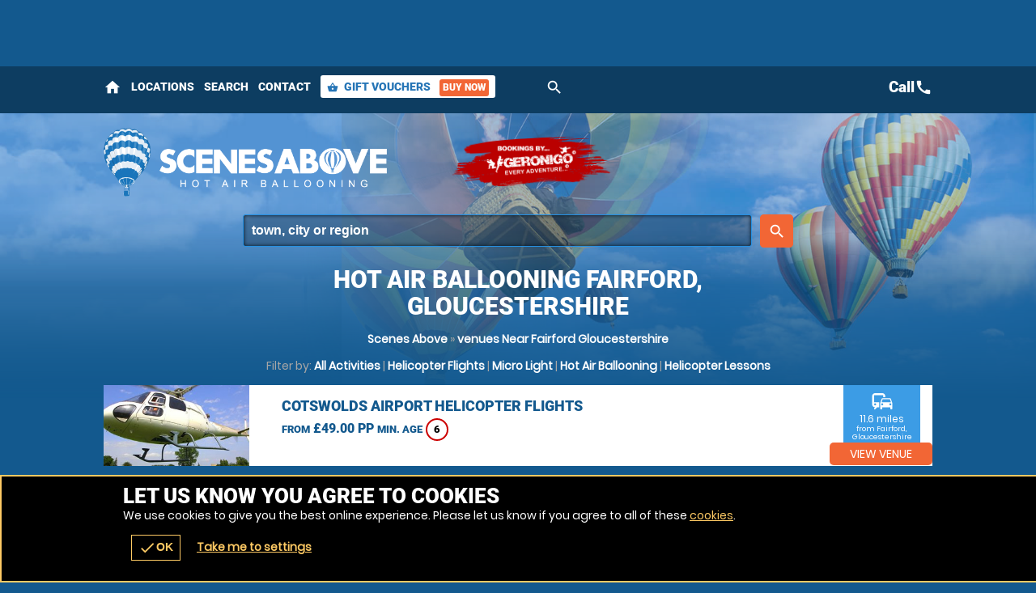

--- FILE ---
content_type: text/css;charset=UTF-8
request_url: https://scenesabove.co.uk/onflycss/5.8/8df3c032b69d69894a7fba3dae4918de.css/:images:/:img:/api_sb:scenesabove:1:stylesheet2/api_sb:scenesabove:1:theme/
body_size: 12773
content:
/*cached @ 2026-01-18 16:11:27*/
/*loaded from file 2026-01-18 16:11:27*/.cmHead a{z-index:0 !important}.window .head .close{font-size:18px}form.basic input,form label input,form label textarea,form label select,.botMenu{width:100%}.subhead{max-width:660px}.pop #enquiry_thanks .head.subhead,.page-event .subhead,#activity .subhead,.page-index .subhead{max-width:780px}.botMenu.r>.c:first-of-type>.w{width:38px}.button.icnBut a:before{width:30px}.READMOREjs:before{width:22px}form label input[type=checkbox],form label input[type=radio],form.f1.basic input[type=submit],.window .box.min .botMenu,form label input[type=checkbox]{width:auto}.video iframe{height:100%}form.f1 p label textarea{min-height:60px}.button.icnBut a:before{height:30px}.sb2.ban .button,.sb2.ban .buttons,.READMOREjs p,.window .box .botMenu,form.f1 p{margin:0 !important}form.f1 p.t{margin:0 0 10px 0 !important}.r3.r>.c>.w{margin:0 5px}.READMOREjs{margin:0 0 15px 0}.buttons.li .button{margin:0 0 10px 0}.r6.r>.c>.w,.r2.r.alt>.c:nth-child(even)>.w{margin:0 10px 10px 0}.r2.r.alt>.c>.w{margin:0 0 10px 10px}.READMOREjs:before,.button.icnBut a:before,form label input[type=checkbox],.botMenu.r>.c:nth-child(1)>.w,.r>.c>.w,.r2.r>.c>.w,.r3.r>.c:nth-child(1)>.w{margin:0 10px 0 0}.botMenu.r>.c>.w,.r2.r>.c:nth-child(even)>.w,.r3.r>.c:nth-child(3)>.w{margin:0 0 0 10px}form.f1 p:last-of-type{margin:0 0 15px 0}.sb2.ban{margin-top:40px}form.f1.basic input[type=submit]{margin-top:15px}.s1{margin-bottom:40px}.chzn-container-single .chzn-single div b,.chosen-container-single .chosen-single div b{margin-top:6px}#mapstamp #map,#mapstamp #stamp{padding:0 0 80% 0}.video{padding:0 0 56% 0}.button.icnBut a{padding-top:8px}.button.icnBut a{padding-bottom:8px}form.basic input,form.f1 p label{padding:10px 0}.button button,.button a{padding:0 10px}form.f1 .buttons{padding:15px 0 0 0}.sb2.ban{padding:40px 0 0 0}.window.wn3{padding:20px 0 0 0}form.f1 p:first-of-type label{padding:0 0 10px 0}.window .head .close,form label{padding:10px}.headImg{padding:0 0 50% 0 !important}input:-webkit-autofill,input:-webkit-autofill:hover,input:-webkit-autofill:focus,input:-webkit-autofill:active{padding:5px !important}.botMenu.r>.c:first-of-type>.w{padding:0}.sb2.ban,.button.alt1 a,form.basic input,form label{border-style:solid}.button.alt1 a,form label{border-width:1px}form.basic input,form.f1 p label{border-width:0 0 1px 0}.sb2.ban{border-width:1px 0 0 0}form.f1.basic input[type=submit],.button button,.button a,.button,form label input,form label textarea{border:0}.READMOREjs:before,.botMenu.r>.c:nth-child(1){float:left}.r2.r.alt>.c:nth-child(odd),.botMenu.r>.c{float:right}label.checkbox span{float:none}.window{overflow:auto}.ctas .h small,.sb2.ban .h span,.buttons.li .button,form label,form.f1 p label.sw span,form label input,form label textarea,form label select{display:block}.READMOREjs p,.READMOREjs:before,.sb2.ban .buttons,.button.icnBut a:before,.button.icnBut a span,form.f1 p label.checkbox.sw span,form label input[type=checkbox]{display:inline-block;vertical-align:middle}form.f1.basic input[type=submit],.button{display:inline-block}.scrollx .cmHead,form.f1.basic span,form.f1 p label span{display:none}.window .head .close,.window{position:fixed}.botMenu,.window.wn3{position:static}.video{position:relative}.window .box.min .botMenu,.video iframe{position:absolute}.window .head .close,.video iframe,.window{top:0}.window .box .botMenu{left:auto !important}.window .box.min .botMenu,.video iframe{left:0 !important}.window{left:100%}.window .head .close,.window .box.min .botMenu,.video iframe,.window{right:0}.video iframe,.window{bottom:0}.window .box.min .botMenu{bottom:20px !important}.botMenu{bottom:78px}.window{z-index:200}.botMenu{z-index:185}.button.icnBut a:before{content:""}.READMOREjs:before{content:"+"}.READMOREjs.open:before{content:"-"}#mapstamp #map,#mapstamp #stamp,.button.icnBut a:before{background-size:auto 100% !important;-ms-interpolation-mode:bicubic;image-rendering:optimizeQuality}.button.icnBut.email a:before{background-size:100% auto !important;-ms-interpolation-mode:bicubic;image-rendering:optimizeQuality}@media only screen and (max-width:700px){#confirmation .ctas.r .c{width:33% !important;float:left !important}}.datepicker .ui-datepicker{width:auto}.datepicker .ui-datepicker-buttonpane button:last-of-type{display:block}#ui-datepicker-div{width:282px;padding:8px;display:inline-block;position:relative}#ui-datepicker-div a{text-decoration:none;display:block;cursor:pointer}#ui-datepicker-div table{width:100%;border-collapse:collapse;text-align:center}#ui-datepicker-div table th{margin:0;padding:5px 0}#ui-datepicker-div table td{margin:0}#ui-datepicker-div table td a{padding:5px 0}.ui-datepicker-header{margin:0 0 10px 0}.ui-datepicker-header a:first-of-type{position:absolute;top:8px;right:60px}.ui-datepicker-header a:last-of-type{float:right}.ui-datepicker-header a span{display:block}.ui-datepicker-header a>span{padding:5px}.ui-datepicker-header a>span span{border-width:4px 0 4px 8px;border-style:solid}.ui-datepicker-header a:first-of-type>span span{border-width:4px 8px 4px 0}.ui-datepicker-buttonpane button{border:0;position:absolute;top:8px;right:34px}.ui-datepicker-buttonpane button:last-of-type{display:none}.ui-datepicker-buttonpane button span{display:block}.ui-datepicker-buttonpane button>span{padding:5px}.ui-datepicker-buttonpane button>span span{width:8px;height:8px}.scrollr>.c{width:260px !important}.list .scrollr>.c{width:auto !important}.list .scrollr.r::-webkit-scrollbar{width:10px}.scrollr.r::-webkit-scrollbar{height:10px}.list .scrollr.r::-webkit-scrollbar{height:auto}.list .scrollr{max-height:211px}.scrollr>.c{margin:0 10px 0 0}.list .scrollr>.c{margin:0 0 5px 0}.scrollr.r{padding:0 0 15px 0}.list .scrollr.r{padding:0 15px 0 0}.scrollr.r{overflow-x:auto;overflow-y:hidden;-webkit-overflow-scrolling:touch;overflow:-moz-scrollbars-horizontal;white-space:nowrap}.list .scrollr.r{overflow-x:hidden;overflow-y:auto}.scrollr>.c{float:none !important;white-space:initial;display:inline-block;vertical-align:top}#venActs .venue .button,.list .scrollr>.c{display:block}.scroll .icn{font-size:40px;width:40px;height:40px}.scroll{margin:-30px 0 0 0}.scroll p{margin:0 0 5px 0}.scrollr>.w{margin:0 0 0 20px}.scroll{padding:5px}.scroll .icn{display:block}.scrollx,.scrollr{position:relative}.scroll{position:absolute}.scroll{top:50%}.scroll{right:0}.scroll{z-index:10}.inlineLoader{margin:0 0 15px 0}.inlineLoader p{margin:0 0 0 10px}.inlineLoader p,.inlineLoader .loader{display:inline-block;vertical-align:middle}.inlineLoader .loader{margin:0 !important;position:relative;top:auto !important;left:auto !important}.loader.wheel.sm,.scroll .loader.wheel{width:25px !important;height:25px !important;margin:0 auto !important}.loader.wheel.sm:after,.scroll .loader.wheel:after{width:80%;height:80%}.scroll p{margin:5px 0 0 0}.scroll.load .loader.wheel{display:block}.scroll .loader.wheel,.scroll.load .icn{display:none}.desc p,.desc{white-space:pre-line !important}#voucherThankyou #step1 .h1{line-height:48px !important;font-size:48px !important}.h1 small{line-height:32px !important;font-size:32px !important}.h1{line-height:33px !important;font-size:30px !important}form.f1.basic input[type=submit]{height:28px;line-height:28px}.counter span,.counter b,.counter a{font-size:26px !important}#search.r form label a .h{line-height:22px}.button.b3 button,.button.b3 a{height:48px;line-height:48px;font-size:20px}.button.b1 button,.button.b1 a{height:42px;line-height:42px;font-size:18px}.button.b2 button,.button.b2 a{height:36px;line-height:36px;font-size:16px}#sessions ul li .t,.buttons .c div.w{line-height:28px}.h2{line-height:29px !important;font-size:26px !important}.READMOREjs:before{height:22px;line-height:22px;font-size:18px}#book #gm8Calendar h3{font-size:18px}.chzn-container-multi .chzn-choices li.search-field input{font-size:16px !important}.autocomplete .ui-listview-item-static:before{font-size:14px !important}#venueTitle .minAge{line-height:22px;font-size:12px}.t2{line-height:23px !important;font-size:20px !important}.h3,.t3{line-height:21px !important;font-size:18px !important}.h4,.t4{line-height:19px !important;font-size:16px !important}.sb2.ban .h span,.desc{line-height:19px;font-size:16px}.social-popup .alerter,#book #step1 .head .t3 a{line-height:17px;font-size:14px}form.basic input[type=submit],table{font-size:14px}#categories .h span,#book #step1 .head .t3 span,#book #calendar .nav li a,#venActs .venue>a.popup span{line-height:15px;font-size:12px}.ctas.r.sm .c .w .value,#venActs .venue>a.popup .offer{font-size:12px}.social-popup .alerter .rw3,.ctas .h small,#search.r form label a .but,.customcounts,.window .groupsize.box .head .alert,.window .groupsize.box .head p:last-of-type{line-height:13px;font-size:11px}#book .limited_calendar .list li a .h{font-size:10px}#search h1 a{font-size:14px;text-indent:0}.sb2.ban .h span{letter-spacing:1pt}#categories .h span,#voucherThankyou #step1 .subhead .h3{letter-spacing:5pt}#categories .h span,#book #calendar .nav li a,#voucherThankyou #step1 .subhead .h3,.sb2.ban .h span{font-weight:normal}.t,.h{font-weight:bold}select,input,textarea{font-size:16px;font-family:"Helvetica Neue",Helvetica,sans-serif;-webkit-font-smoothing:antialiased}.h{font-family:"Roboto",Arial}body{font-family:"Poppins",Arial}#categories .h span,#voucherThankyou #step1 .subhead .h3,.sb2.ban .h span{font-family:Arial}.hT.h a>span,.hT.h>span{font-weight:normal;font-family:Arial;letter-spacing:5pt;display:block !important}.h1.hT{line-height:62px !important;font-size:62px !important}.h1.hT>span{line-height:28px !important;font-size:28px !important}.h2.hT{line-height:45px !important;font-size:42px !important}.h2.hT>span{line-height:21px !important;font-size:18px !important}.h3.hT{line-height:25px !important;font-size:22px !important}.h3.hT>span{line-height:18px !important;font-size:14px !important}.material-icons{font-family:"Material Icons";font-weight:normal;font-style:normal;font-size:24px;line-height:1;letter-spacing:normal;text-transform:none;display:inline-block;word-wrap:normal;-moz-font-feature-settings:"liga";-moz-osx-font-smoothing:grayscale}.icn{font-family:"Material Icons" !important;font-size:14px;font-weight:normal !important;font-feature-settings:"liga";text-transform:initial;text-indent:0 !important;overflow:hidden;width:100%;display:block}.icnBut2 .icn{width:22px;height:22px;line-height:22px;font-size:22px;margin:0 8px 0 0;display:inline-block !important;vertical-align:middle;background-size:auto 100% !important;-ms-interpolation-mode:bicubic;image-rendering:optimizeQuality;background-repeat:no-repeat;background-position:50%}.s1>.h3 .icn,.botMenu.r>.c:nth-child(1) .icn{font-size:30px}#venActs .activity .w .t .icn{width:22px;height:22px;line-height:22px;font-size:22px}#venActs .title .buttons .icn{height:28px;line-height:28px;font-size:22px}.menu li a .icn{height:100%;line-height:100%;font-size:35px}.ctas .icn{width:65px;height:65px;line-height:65px;font-size:65px;display:inline-block}.ctas.sm .icn{width:35px;height:35px;line-height:35px;font-size:35px;display:inline-block}#book #step1 .head .t3 .icn,#book #calendar .nav li .icn{width:auto;font-size:18px}.popular,form.f1.basic input[type=submit],.button,.button a,.button button,.h{text-transform:uppercase}#categories .h span a,#addActs a,.bc a,.popSearch a,#actTowns ul li a,#book .availStatus a,#book #calendar .nav li a,#careers a:hover,.gm-style-iw a,#venues_google_map .areaSearch,#search.r form label a,#sessions ul li .t a,a.terms:hover,#book .limited_calendar .list li a,.autocomplete li a,.ctas.r .c a,.options li a,.altActivities a,#bookings .tabs-menu .c .w,.page-event #itinerary a,.s1>.h3 a,a.i:hover,#menu .r3 a,.close,#book .calendar td a,.value a,#venActs .venue>a.popup{text-decoration:none !important}#careers a,a.terms,a.i{text-decoration:underline}#categories,.popular,#reviews .tabs-menu a,.READMOREjs:before,.altActivities ul,#bookings .tabs-menu,.overlay .loader.oops,#lastminute,.close,#book #step3 .r2,.window .holder .h3,#book .key.r,#book .calendar,#book .calendar table,.value .h,.subhead,.ctas.r{text-align:center}.aL,#eventTitle .ctas.r,.subhead .intro{text-align:left}.options li .r2 .c:last-of-type,.aR{text-align:right}#search.r form label a .h,.altActivities .h4,#venActs .venue>a.popup .t,.scrollr>.c>.w .h{width:100%;white-space:nowrap;overflow:hidden;text-overflow:ellipsis;display:block}.overlay,.READMOREjs{cursor:pointer}#search .button button b{display:none}.cntryLinks li a,.socialLinks li a,#search .button button b,#activity .dice,.altActivities .c .w span,.page-event .status,.page-event .brand span,.like .w{text-align:left;text-indent:-5000px;overflow:hidden}.t,.h{font-weight:bold}form.f1 input,form.f1 select,form.f1 textarea,#book .head .details .t,a.password,#venActs .activity .w .t,#venActs .venue>a.popup,form.f1.basic input[type=submit],.button,.button a,.button button{font-weight:normal !important}.h1 small{margin:0 0 0 10px;display:inline-block;vertical-align:top}.button.icn a:before{width:20px;height:20px;margin:0 10px 0 0;background-size:auto 100% !important;-ms-interpolation-mode:bicubic;image-rendering:optimizeQuality;display:inline-block;vertical-align:middle;content:""}.button.b3 a,.button.b3 button,.button.b1 a,.button.b1 button{padding:0 50px}.button.b2 a,.button.b2 button{padding:0 35px}form.f1.basic input[type=submit],.button a,.button button{padding:0 25px}.icnBut2 a{padding:8px 25px}#search.r form label a .but,#search.r form label a .h,a:active{opacity:.5}#search.r form label a:hover .but,#search.r form label a:hover .h{opacity:1}.popular b{line-height:18px;font-size:12px}.popular small{line-height:14px;font-size:9px}.popular .icn:nth-child(2){line-height:10px;font-size:10px}.popular .icn{line-height:8px;font-size:8px}.popular .icn:nth-child(2){width:10px}.popular .icn{width:8px}.popular.xxs b{line-height:14px;font-size:9px}.popular.xxs small{line-height:11px;font-size:7px}.titleImg{height:80px !important;margin-top:-80px !important;margin-bottom:40px;background-size:auto 100% !important;-ms-interpolation-mode:bicubic;image-rendering:optimizeQuality;text-align:left;text-indent:-5000px;overflow:hidden;position:relative;z-index:150}.page-bucket .titleImg{height:150px !important;margin-top:-40px !important;margin-bottom:10px !important}.page-event .titleImg,#activity .titleImg{height:50px !important;margin-top:-50px !important}.page-vouchers .head{position:relative}.subhead.sdw:after{content:"";height:140px;position:absolute;bottom:0;left:0;right:0;z-index:135}@media only screen and (min-width:920px){.popular.lg b{line-height:32px;font-size:22px}.popular.lg small{line-height:18px;font-size:14px}.popular.lg .icn:nth-child(2){line-height:18px;font-size:18px}.popular.lg .icn{line-height:12px;font-size:12px}.popular.lg .icn:nth-child(2){width:18px}.popular.lg .icn{width:12px}.popular.lg b{margin:0 -44px}.popular.lg div{margin:2px 0 0 0}.popular.lg{padding:6px}.popular.lg>span{padding:6px 16px}.popular.lg{border-width:8px}.popular.md b{line-height:28px;font-size:18px}.popular.md small{line-height:16px;font-size:12px}.popular.md .icn:nth-child(2){line-height:16px;font-size:16px}.popular.md .icn{line-height:10px;font-size:10px}.popular.md .icn:nth-child(2){width:16px}.popular.md .icn{width:10px}.popular.md .icn:nth-child(2){width:18px}.popular.md .icn{width:12px}.popular.md b{margin:0 -28px}.popular.md div{margin:2px 0 0 0}.popular.md{padding:4px}.popular.md>span{padding:4px 12px}.popular.md{border-width:6px}}@media only screen and (max-width:880px){.h1.hT{line-height:48px !important;font-size:48px !important}.h1.hT>span{line-height:22px !important;font-size:22px !important}.h2.hT{line-height:35px !important;font-size:32px !important}.h2.hT>span{line-height:19px !important;font-size:16px !important}}@media only screen and (max-width:780px){.menu li a .icn{font-size:32px}}@media only screen and (max-width:700px){.h1.hT{line-height:38px !important;font-size:38px !important}.h1.hT>span{line-height:16px !important;font-size:16px !important}.h2.hT>span{line-height:14px !important;font-size:14px !important}#menu .r3 a{line-height:26px !important}#voucherThankyou #step1 .h1,.h1,.h2.hT{line-height:31px !important;font-size:28px !important}.h1 small{line-height:22px !important;font-size:22px !important}.h2{line-height:25px !important;font-size:22px !important}.counter span,.counter b,.counter a{font-size:20px !important}.sb2.ban .h span{line-height:15px;font-size:12px}.button.b3 button,.button.b3 a,.button.b1 button,.button.b1 a{height:38px;line-height:38px}.titleImg{height:70px !important}.page-bucket .titleImg{height:130px !important}.page-event .titleImg,#activity .titleImg{height:40px !important}.page-vouchers .subhead.sdw .h1{margin-top:-70px !important}.page-bucket .titleImg{margin-top:-30px !important}.titleImg{margin-bottom:20px}#venActs .venue .button a{padding:0 10px}.button.b3 button,.button.b3 a,.button.b1 a,.button.b1 button,.button.b2 a,.button.b2 button{padding:0 25px}form.f1.basic input[type=submit],.button a,.button button{padding:0 15px}#voucherThankyou #step1{text-align:center}.ctas .icn{height:40px;line-height:40px;font-size:40px}}@media only screen and (max-width:580px){.desc{line-height:17px;font-size:14px}.popular b{line-height:16px;font-size:10px}.popular small{line-height:12px;font-size:8px}.popular .icn:nth-child(2){line-height:9px;font-size:9px}.popular .icn{line-height:7px;font-size:7px}.popular .icn:nth-child(2){width:9px}.popular .icn{width:7px}#voucherThankyou #step1 .subhead .h3{letter-spacing:2pt}.titleImg{margin-top:-40px !important}.page-vouchers .subhead.sdw .h1{margin-top:-50px !important}}@media only screen and (max-width:500px){.h1.hT{line-height:32px !important;font-size:32px !important}.h1{line-height:27px !important;font-size:24px !important}.h2{line-height:23px !important;font-size:20px !important}.t2{line-height:21px !important;font-size:18px !important}.h3,.t3{line-height:19px !important;font-size:16px !important}.button.b3 button,.button.b3 a,.button.b1 button,.button.b1 a{font-size:16px}.ctas .h3,.h4,.t4{line-height:17px !important;font-size:14px !important}.ctas p{line-height:13px;font-size:11px}}@media only screen and (max-width:425px){.scroll .icn{font-size:24px;width:24px;height:24px;margin:0 auto}.menu li a .icn{font-size:24px}.h1{line-height:24px !important;font-size:21px !important}.h2{line-height:21px !important;font-size:18px !important}.t2{line-height:19px !important;font-size:16px !important}.counter b,.counter a{font-size:16px !important}#venActs .activity .w .t .icn{width:16px;height:16px;line-height:16px;font-size:16px}.button.b3 button,.button.b3 a,.button.b1 button,.button.b1 a,.button.b2 a,.button.b2 button{font-size:14px}form.f1.basic input[type=submit],.button a{font-size:12px}.bc,.h4,.t4{line-height:15px !important;font-size:12px !important}.sb2.ban .h span{line-height:14px;font-size:11px}.page-bucket .titleImg{height:90px !important}.titleImg{height:60px !important}.page-event .titleImg,#activity .titleImg{height:30px !important}.page-vouchers .subhead.sdw .h1{margin:-50px 0 0 0}.page-bucket .titleImg{margin-top:-20px !important}.hT.h span{letter-spacing:2.5pt}#categories .h span{letter-spacing:2pt}}@media only screen and (max-width:395px){.h1.hT{line-height:26px !important;font-size:26px !important}#search form label a{font-size:12px}#header .menu .c.button .w{font-size:11px}.page-vouchers .subhead.sdw .h1{margin-top:-30px !important}}.cmSet #wrap{position:relative;z-index:10}.cmSet .scrollr#wrap{position:static}.social-popup{position:fixed;right:20px;bottom:80px;z-index:200}.social-popup .alerter{min-width:290px;padding:15px}.social-popup .alerter .img{width:50px;height:50px;margin:0 10px 0 0;display:inline-block;background-size:70% auto !important;-ms-interpolation-mode:bicubic;image-rendering:optimizeQuality;float:left}.social-popup .alerter .rw2{margin:0 0 5px 0}.social-popup .alerter .rw2,.social-popup .alerter .rw2 span,.social-popup .alerter .rw3{display:block}.social-popup .alerter .close{padding:5px 10px;position:absolute;top:0;right:0}@media only screen and (max-width:580px){.social-popup{left:10px;right:10px;bottom:62px}.social-popup .alerter{padding:10px}}@media only screen and (max-width:425px){.social-popup{display:none}}@media only screen and (max-width:425px){.scrollr::-webkit-scrollbar{height:0}}.page-index #head .h1{line-height:72px !important;font-size:68px !important}.h2.hA.h{line-height:42px !important;font-size:38px !important}.title{line-height:27px;font-size:24px}#header .contact .tel a{line-height:25px;font-size:22px}form.basic span,#advanced-faqs .READMORECONTENTjs{line-height:17px;font-size:14px}.h2.hA.h span{line-height:18px !important;font-size:14px !important}#header .contact ul li{line-height:25px;font-size:12px}p small{line-height:14px}#header .contact .tel a,.title{font-family:"Roboto",Arial}#advanced-faqs .READMOREjs{font-weight:bold}.hA.h span{font-family:Arial;letter-spacing:5pt;display:block}#venueReviews .tabs-menu li a,#footer .r5 a,#venuesList3 #tabs .tabs-menu li a,#header #mobiMenu a,#header #menu .mobiMenu b a,#header .contact .tel a{text-decoration:none}#voucher .hint,.page-index #content #voucher #pager,#map>span,#header #mobiMenu,.page-index #head{text-align:center}.bookmarks_32 li a{text-align:left !important}#footer .footer .r .c:last-of-type{text-align:right}#header #mobiMenu .icn{width:100%;height:24px;line-height:24px;font-size:24px;margin:0 0 2px 0;display:inline-block}#wrap .body{z-index:1}#cloud-holder{width:100%;height:600px;position:absolute;top:-60px;left:0;right:0;overflow:hidden;z-index:0}.cloud{position:absolute;background-repeat:no-repeat;z-index:0}@media only screen and (max-width:880px){.page-index #head .h1{line-height:52px !important;font-size:48px !important}.h2.hA.h{line-height:32px !important;font-size:28px !important}.title{line-height:23px;font-size:20px}#header .contact .tel a{line-height:20px;font-size:18px}}@media only screen and (max-width:580px){.page-index #head .h1{line-height:42px !important;font-size:38px !important}.h2.hA.h span{line-height:12px !important;font-size:11px !important}.hA.h span{letter-spacing:1pt}}@media only screen and (max-width:425px){.page-index #head .h1{line-height:32px !important;font-size:28px !important}.h2.hA.h{line-height:25px !important;font-size:22px !important}.title{line-height:21px;font-size:18px}#header #mobiMenu .c>.w,#voucher #ctas p{line-height:14px;font-size:12px}}#header #menu .back{display:none}#header .wrapper{max-width:1024px}#header .wrapper{margin:0 auto}form.basic input[type=submit]{margin:10px 0 0 0}#header #mobiMenu .c .w{margin:0 1px 0 0}form.basic span{margin:0 0 5px 0}form.basic input[type=text]{margin:0 0 10px 0}#header .subscribe .likeit{margin:0 0 0 10px}#header #mobiMenu .c:last-of-type .w{margin:0}form.basic input[type=text]{padding:10px}#header #mobiMenu .c>.w{padding:5px 10px}#wrap.scrollr,#wrap{padding:0 !important}form.basic input[type=text]{border-width:1px}form.basic input[type=text]{border-style:solid}#wrap{border:0}form.basic input[type=text]{box-sizing:border-box}#map,#stamp{background-size:auto 100% !important;-ms-interpolation-mode:bicubic;image-rendering:optimizeQuality}#header .logo a{background-size:auto 100% !important;-ms-interpolation-mode:bicubic;image-rendering:optimizeQuality}#header #mobiMenu{position:fixed !important}#wrap .body,#map,#header .wrapper{position:relative}#header,#header .contact{position:absolute !important}#header .contact{top:40px}#header{top:0}#header #mobiMenu{left:0}#header #mobiMenu,#header .contact{right:0}#header #mobiMenu{bottom:0}#header .contact ul{float:left}#header .contact .tel,#ctas .r2b{float:right}#header .contact{overflow:hidden}#header #menu .mobiMenu.open>.r3,#header .contact .tel a{display:block !important}#header .subscribe .likeit{display:inline-block;vertical-align:middle}#header .contact ul li:first-of-type,#header #mobiMenu,#header .contact.alt{display:none !important}#header #logos{width:100%;float:left}#header #logos .logo{width:auto;float:none}#header #logos .c:nth-child(1) .w,#header #logos .logo a{width:100%}#header #logos .c:nth-child(2) .w{margin:0 0 0 20px}#header #logos .c:nth-child(2) .w a{width:200px;height:100px;background-size:100% auto !important;-ms-interpolation-mode:bicubic;image-rendering:optimizeQuality;display:block;text-indent:-5000px;overflow:hidden}#header #logos:after{content:".";display:block;height:0;clear:both;visibility:hidden}#header .search-form,#header .nav{clear:both}@media only screen and (max-width:980px){.surfscool #header #logos .c:nth-child(2),.gofalconry #header #logos .c:nth-child(2){display:none !important}}@media only screen and (max-width:780px){.scenesabove #header #logos .c:nth-child(2),.kidsactivityguide #header #logos .c:nth-child(2),.theactivitypeople #header #logos .c:nth-child(2){display:none !important}}@media only screen and (max-width:700px){#header #logos .c:nth-child(2) .w a{width:175px}#header #logos .logo,#header #logos .logo a,#header #logos .c:nth-child(2) .w a{height:80px !important}#header #logos>.c>.w{margin:0 !important}#header #logos>.c:nth-child(1)>.w{margin:0 20px 0 0 !important}#header #logos.r>.c{float:left !important}.surfscool #header #logos .c:nth-child(2),.gofalconry #header #logos .c:nth-child(2){display:block !important}}@media only screen and (max-width:580px){#header #logos{width:100%}#header #logos>.c{width:auto !important}#header #logos>.c:nth-child(1)>.w{margin:0 5px 0 0 !important}#header #logos>.c{float:left !important}}@media only screen and (max-width:500px){#header #logos .c:nth-child(2) .w a{width:150px}#header #logos .logo,#header #logos .logo a,#header #logos .c:nth-child(2) .w a{height:70px !important}}@media only screen and (max-width:395px){#header #logos .c:nth-child(2) .w a{width:110px}}@media only screen and (max-width:365px){#header #logos.r>.c.gg{display:none !important}}#header #logos .c:nth-child(2) .w a{background-position:50%;background-repeat:no-repeat}#header #head-menu a.search,#header #head-menu #menu{display:inline-block;vertical-align:middle}#header #searchWin{padding-top:60px}#header #searchWin .search-form{display:block}#header{border-width:58px 0 0 0;border-style:solid}#header .nav{max-width:680px;margin:0 auto !important;display:block !important}#header .search-form{width:100%;padding-left:0 !important;display:block !important;box-sizing:border-box}#header .contact{padding:0;top:-55px !important}.page-index #header .contact{top:-44px !important}#header #head-menu{padding:5px 0;position:absolute;top:-62px;left:0;z-index:100}.page-index #header #head-menu{top:-50px}#header #head-menu #menu{max-width:1024px;margin:0 auto}#header #head-menu #menu .mobiMenu>b{display:none}#header #head-menu #menu .mobiMenu .r>.c>.w{text-decoration:none;line-height:28px !important;margin:0 25px 0 0}#header #head-menu #menu .mobiMenu .r>.c:last-of-type>.w{padding:0 8px}#header #head-menu #menu .mobiMenu .r>.c:last-of-type>.w .icn{width:14px;height:14px;line-height:14px;font-size:14px;margin:0 4px 0 0;display:inline-block;vertical-align:middle}#header #head-menu #menu .mobiMenu .r>.c:last-of-type>.w .but{line-height:21px;font-size:12px;margin:0 0 0 8px;padding:0 4px;display:inline-block;vertical-align:middle}@media only screen and (max-width:1024px){#header #head-menu{left:20px}}@media only screen and (max-width:780px){#header #head-menu #menu .mobiMenu .r>.c:last-of-type>.w .but{display:none}}@media only screen and (max-width:700px){.mobiMenu b a .icn{display:block !important}#header{border-width:38px 0 0 0}#header .contact{padding:0 !important;top:-42px !important}#header #head-menu{top:-47px !important;left:10px}.page-index #header #head-menu{top:-35px !important}.page-index #header .contact{top:-30px !important}#header #head-menu #menu .mobiMenu>b{margin:0 10px 0 0;display:block}#header #head-menu #menu .mobiMenu .r{display:none}#header #head-menu #menu .mobiMenu b a,#header #head-menu #menu .mobiMenu b a .icn{width:22px;height:22px;line-height:22px;font-size:22px;padding:0;border:0;background:0 !important}#header #head-menu #menu .mobiMenu b a{text-indent:-5000px;overflow:hidden;display:block}}@media only screen and (max-width:580px){#header #head-menu{left:10px}}.page-index .header,.page-index .header .s{height:100px}#wrap.page-index .body{padding:0 !important}.page-index #header{padding:0}.scrollr.page-index #header{padding:10px 0}#wrap.scrollr .body{padding:20px 0 0 0 !important}#ctas .wrap{padding:80px 0 40px 0}.page-index #header #logos,.page-index #header .logo{display:none !important}.scrollr #header{position:fixed !important}.page-index #header{position:absolute}.page-index #header{left:0}.page-index #header{right:0}.page-index #header{z-index:100}#header .logo a{background-size:auto 85% !important;-ms-interpolation-mode:bicubic;image-rendering:optimizeQuality}.scrollr.page-index #header #logos,.scrollr.page-index #header .logo{display:block !important}#header .geronigo_basket_link,#header .subscribe,#header .search-form{display:none !important}#header #searchWin .search-form{display:block !important}#wrap .body{padding:191px 0 0 0 !important}.page-venues#wrap .body{padding:247px 0 0 0 !important}@media only screen and (max-width:700px){#wrap .body{padding:151px 0 0 0 !important}.page-venues#wrap .body{padding:207px 0 0 0 !important}}@media only screen and (max-width:500px){#wrap .body{padding:141px 0 0 0 !important}.page-venues#wrap .body{padding:197px 0 0 0 !important}}@media only screen and (max-width:395px){#wrap .body{padding:136px 0 0 0 !important}.page-venues#wrap .body{padding:192px 0 0 0 !important}}#header .search-form label{width:100%}#header .search-form{margin:0}#header .search-form{padding:15px 51px 0 0}#header .search-form{position:relative}#header .search-form .button{position:absolute}#header .search-form .button{top:15px}#header .search-form .button{right:0}#header .search-form label{box-sizing:border-box}.page-venues #header .search-form{display:block !important}#header #logos .c:nth-child(2) .w a{height:100px}#header #logos .c:nth-child(1){width:410px !important}@media only screen and (max-width:700px){#header #logos .c:nth-child(1){width:330px !important}}@media only screen and (max-width:500px){#header #logos .c:nth-child(1){width:350px !important}}#voucher-basket>.READMOREjs{padding:10px 0}.page-index #header #voucher-basket{top:-39px}#header #voucher-basket,.scrollr.page-index #header #voucher-basket{top:-49px}.page-venues #content,.page-venue #content,.page-index #content{max-width:100%;margin-top:0}.scrollr #content:before{content:"";height:40px;position:fixed;top:60px;left:20%;right:20%;z-index:30;background:0;border-radius:100px;-moz-border-radius:100px;-webkit-border-radius:100px;-webkit-box-shadow:0 0 100px 0 #000;-moz-box-shadow:0 0 100px 0 #000;box-shadow:0 0 100px 0 #000}@media only screen and (max-width:580px){#content:before{top:40px !important}}@media only screen and (max-width:425px){#content:before{top:30px !important}}@media only screen and (max-width:395px){#content:before{top:25px !important}}.fadeBg{padding:0 0 32% 0}.fadeBg span:nth-child(1),.fadeBg span:nth-child(2),.fadeBg span:nth-child(3),.fadeBg{position:absolute !important}.fadeBg span:nth-child(2),.fadeBg span:nth-child(1),.fadeBg{top:0}.fadeBg span:nth-child(3){top:50%}.fadeBg span:nth-child(2),.fadeBg span:nth-child(3),.fadeBg{left:0}.fadeBg span:nth-child(1){left:33%}.fadeBg span:nth-child(3),.fadeBg span:nth-child(1),.fadeBg{right:0}.fadeBg span:nth-child(2){right:33%}.fadeBg span:nth-child(2),.fadeBg span:nth-child(3),.fadeBg span:nth-child(1){bottom:0}#content>.wrapper>div{position:relative;z-index:15}.fadeBg{z-index:10 !important}.fadeBg{opacity:.5}.fadeBg span:nth-child(2),.fadeBg span:nth-child(1){background-size:auto 100% !important;-ms-interpolation-mode:bicubic;image-rendering:optimizeQuality}#intro .montage.lg .slide{position:absolute;top:0;left:0;right:0;bottom:0}#intro .montage .h1{position:absolute !important;bottom:-50px;left:0;right:0;z-index:10}#intro .montage .h1,#intro .montage.lg span{opacity:0;background-size:100% auto !important;-ms-interpolation-mode:bicubic;image-rendering:optimizeQuality;background-repeat:no-repeat;background-position:50%}#intro .montage .h1,#intro .montage.lg .slide,#intro .montage.lg span{animation-timing-function:ease-in-out;animation-iteration-count:1;animation-direction:normal;animation-play-state:running;animation-fill-mode:forwards;display:block}@keyframes fadein{from{opacity:0}to{opacity:1}}@keyframes fadeout{from{opacity:1}to{opacity:0}}@keyframes hor{0{margin:0}50%{margin:0 20px 0 0}100%{margin:0}}@keyframes ver{0{margin:0}50%{margin:10px 0 0 0}100%{margin:0}}@keyframes fadetitle{0{opacity:0;-webkit-transform:rotate(0);-moz-transform:rotate(0)}25%{-webkit-transform:rotate(-3deg);-moz-transform:rotate(-3deg)}75%{-webkit-transform:rotate(3deg);-moz-transform:rotate(3deg)}100%{opacity:1;-webkit-transform:rotate(0);-moz-transform:rotate(0)}}@keyframes fadeinbot{from{opacity:0;margin:200px 0 0 0}to{opacity:1;margin:0}}@keyframes fadeinleft{from{opacity:0;margin:0 0 0 -100px}to{opacity:1;margin:0}}@keyframes fadeinright{from{opacity:0;margin:0 -100px 0 0}to{opacity:1;margin:0}}#intro .montage .h1{animation-name:fadetitle;animation-duration:.5s;animation-delay:3s}#intro .montage.lg .climbing,#intro .montage.lg .paintball{animation-name:fadein;animation-duration:2s}#intro .montage.lg .segway{animation-name:fadeinleft;animation-duration:1s;animation-delay:.75s}#intro .montage.lg .skydive{animation-name:fadeinright;animation-duration:1s;animation-delay:.75s}#intro .montage.lg .clays,#intro .montage.lg .kayaking{animation-name:fadein;animation-duration:1s;animation-delay:1s}#intro .montage.lg .karting{animation-name:fadein;animation-duration:1s;animation-delay:1.5s}#intro .montage.lg .rafting{animation-name:fadein;animation-duration:1s;animation-delay:2s}#intro .montage.lg .zorbing{animation-name:fadeinbot;animation-duration:.5s;animation-delay:2s}#intro .montage.lg .ballooning{animation-name:ver;animation-timing-function:ease-in-out;animation-duration:4s;animation-iteration-count:6;opacity:1}#intro .montage.lg .paintball{width:40%;height:85%;bottom:0;left:14%;z-index:2}#intro .montage.lg .karting{width:28%;height:45%;bottom:4%;right:23%;z-index:2}#intro .montage.lg .clays{width:35%;height:73%;bottom:10%;right:7%;z-index:1}#intro .montage.lg .segway{width:17%;height:76%;top:15%;left:2%}#intro .montage.lg .ballooning{width:15%;height:48%;top:0;right:30%}#intro .montage.lg .zorbing{width:27%;height:64%;top:6%;left:16%}#intro .montage.lg .skydive{width:27%;height:60%;top:0;right:1%}#intro .montage.lg .rafting{width:30%;height:89%;top:0;left:34%;z-index:1}#intro .montage.lg .kayaking{width:31%;height:48%;bottom:7%;left:4%;z-index:1}#intro .montage.lg .climbing{width:22%;height:50%;bottom:6%;right:0;z-index:1}#intro.i2 .montage .h1{height:100px}#intro .montage.lg{margin:0 0 20px 0}.montage{margin:0 0 10px 0}#intro .montage.lg{padding:40% 0 0 0}#intro.i2 .montage .h1 b,.montage,#intro .montage.lg:before,#intro .subhead span,#intro .montage.lg{display:block}.page-index .sb2.ban,#intro>.slide{display:none !important}#intro .montage.lg{overflow:hidden}#intro .montage.lg:before{filter:grayscale(100%);opacity:.25}#intro .montage.lg{position:relative}#intro .montage.lg:before,#intro .montage.lg span{position:absolute}#intro .montage.lg:before{top:0}#intro .montage.lg:before{left:0}#intro .montage.lg:before{right:0}#intro .montage.lg:before{bottom:0}#intro .montage.lg{z-index:100}#intro .montage.lg:before,#intro .montage.lg{background-size:100% auto !important;-ms-interpolation-mode:bicubic;image-rendering:optimizeQuality}.montage{background-size:auto 100% !important;-ms-interpolation-mode:bicubic;image-rendering:optimizeQuality}#intro .montage.lg:before{content:""}@media only screen and (max-width:700px){#intro.i2 .subhead,#intro.i2 .montage .h1{margin-bottom:20px}#intro .montage.lg{padding:50% 0 0 0}#intro .montage.lg .kayaking,#intro .montage.lg .segway,#intro .montage.lg .clays{display:none !important}#intro .montage.lg .climbing{animation-name:fadeinleft;animation-duration:1s;animation-delay:.75s}#intro .montage.lg .paintball{width:54%;height:94%;left:6%}#intro .montage.lg .karting{width:40%;height:50%;bottom:2%;right:3%}#intro .montage.lg .ballooning{width:20%;height:50%;top:11%;right:6%}#intro .montage.lg .zorbing{width:38%;height:74%;top:2%;left:5%}#intro .montage.lg .skydive{width:34%;height:58%;right:3%}#intro .montage.lg .rafting{width:42%;height:98%}#intro .montage.lg .climbing{width:32%;height:55%;left:2%;bottom:2%;right:auto}}@media only screen and (min-width:820px){#header #menu .mobiMenu b{font-size:18px}}@media only screen and (max-width:700px){#wrap{background-size:100% auto !important;-ms-interpolation-mode:bicubic;image-rendering:optimizeQuality}}.scroll loader.wheel{background:#FFF}.scroll .loader.wheel{background:-moz-linear-gradient(left,#FFF 10%,#13598e 42%);background:-webkit-linear-gradient(left,#FFF 10%,#13598e 42%);background:-o-linear-gradient(left,#FFF 10%,#13598e 42%);background:-ms-linear-gradient(left,#FFF 10%,#13598e 42%);background:linear-gradient(to right,#FFF 10%,#13598e 42%)}.scroll .loader.wheel:before{background:#13598e}.scroll .loader.wheel:after{background:#FFF}.loader,.overlay .loader.wheel{background:#f26635}.loader,.overlay .loader.wheel{background:-moz-linear-gradient(left,#f26635 10%,#13598e 42%);background:-webkit-linear-gradient(left,#f26635 10%,#13598e 42%);background:-o-linear-gradient(left,#f26635 10%,#13598e 42%);background:-ms-linear-gradient(left,#f26635 10%,#13598e 42%);background:linear-gradient(to right,#f26635 10%,#13598e 42%)}.loader:before,.overlay.loader.wheel:before{background:#f26635}.loader:after,.overlay .loader.wheel:after{background:#13598e}.loader.pulse,.loader.pulse:before,.loader.pulse:after{background:#999}.loader.pulse{color:#999}.popular b{color:#13598e}.popular{color:#f26635}.popular{background-color:#13598e}.popular b{background-color:#f26635}.popular,.popular>span{border-color:#f26635}.window .head .close{color:#13598e}.READMOREjs:before{color:#13598e}.bc,.bc a{color:#a6a6a6}.page-about #content p a,.bc a:hover,.bc a:last-of-type,.bc a:last-of-type:hover,input,textarea,.options li a .t,form.f1 p label.checkbox.sw span,form.f1 p label.checkbox.sw span a,.s1>.h3 a,.password,.ctas .h{color:#FFF}.ctas .h small{color:#d9d9d9}form.f1.basic input[type=submit]{color:#fff !important}.noImg,form.f1 p label.sw span,.counter p small{color:#96c9f1}.ctas p{color:#96c9f1}.window.wn5 .pop{color:white}.error{color:#F00}.window.wn2,.overlay .loader.oops{color:#FFF}form p label textarea::-webkit-input-placeholder,form p label input::-webkit-input-placeholder{color:#FFF}form p label textarea:-moz-placeholder,form p label input:-moz-placeholder{color:#FFF}form p label textarea::-moz-placeholder,form p label input::-moz-placeholder{color:#FFF}form p label textarea:-ms-input-placeholder,form p label input:-ms-input-placeholder{color:#FFF}form p label.error input::-webkit-input-placeholder{color:#F00}form p label input:-moz-placeholder{color:#F00}form p label input::-moz-placeholder{color:#F00}form p label input:-ms-input-placeholder{color:#F00}.sb2.ban,.StripeElement,.payments.pop .t,form.basic input,form.f1 p label{border-color:#2590e2}#book form.f1 p label.error,form.f1 p label.error{border-color:#F00}.READMOREjs:before{background-color:#FFF}body>.loader:before,.overlay .loader.bar{background-color:#1c83d1}body>.loader:before,.overlay .loader.bar:before{background-color:#f26635}form.f1.basic input[type=submit]{background-color:#f26635}.window .head .close,.noImg{background-color:#FFF}form.basic input{background-color:transparent}.fade li{background-color:transparent !important}.window.wn3,form label input,form label textarea{background:0 !important;filter:none !important}body>.loader,.loader.lg{background:-moz-linear-gradient(45deg,rgba(12,36,56,0.6) 0,rgba(12,36,56,0.6) 100%);background:-webkit-gradient(linear,left bottom,right top,color-stop(0,rgba(12,36,56,0.6)),color-stop(100%,rgba(12,36,56,0.6)));background:-webkit-linear-gradient(45deg,rgba(12,36,56,0.6) 0,rgba(12,36,56,0.6) 100%);background:-o-linear-gradient(45deg,rgba(12,36,56,0.6) 0,rgba(12,36,56,0.6) 100%);background:-ms-linear-gradient(45deg,rgba(12,36,56,0.6) 0,rgba(12,36,56,0.6) 100%);background:linear-gradient(45deg,rgba(12,36,56,0.6) 0,rgba(12,36,56,0.6) 100%);filter:progid:DXImageTransform.Microsoft.gradient(startColorstr="#990c2438",endColorstr="#990c2438");-ms-filter:"progid:DXImageTransform.Microsoft.gradient(startColorstr='#990c2438',endColorstr='#990c2438')"}.window{background:-moz-linear-gradient(45deg,rgba(29,90,141,0.8) 0,rgba(29,90,141,0.8) 100%);background:-webkit-gradient(linear,left bottom,right top,color-stop(0,rgba(29,90,141,0.8)),color-stop(100%,rgba(29,90,141,0.8)));background:-webkit-linear-gradient(45deg,rgba(29,90,141,0.8) 0,rgba(29,90,141,0.8) 100%);background:-o-linear-gradient(45deg,rgba(29,90,141,0.8) 0,rgba(29,90,141,0.8) 100%);background:-ms-linear-gradient(45deg,rgba(29,90,141,0.8) 0,rgba(29,90,141,0.8) 100%);background:linear-gradient(45deg,rgba(29,90,141,0.8) 0,rgba(29,90,141,0.8) 100%);filter:progid:DXImageTransform.Microsoft.gradient(startColorstr="#991d5a8d",endColorstr="#991d5a8d");-ms-filter:"progid:DXImageTransform.Microsoft.gradient(startColorstr='#991d5a8d',endColorstr='#991d5a8d')"}.window.wn2{background:-moz-linear-gradient(45deg,rgba(19,89,142,0.9) 0,rgba(19,89,142,0.9) 100%);background:-webkit-gradient(linear,left bottom,right top,color-stop(0,rgba(19,89,142,0.9)),color-stop(100%,rgba(19,89,142,0.9)));background:-webkit-linear-gradient(45deg,rgba(19,89,142,0.9) 0,rgba(19,89,142,0.9) 100%);background:-o-linear-gradient(45deg,rgba(19,89,142,0.9) 0,rgba(19,89,142,0.9) 100%);background:-ms-linear-gradient(45deg,rgba(19,89,142,0.9) 0,rgba(19,89,142,0.9) 100%);background:linear-gradient(45deg,rgba(19,89,142,0.9) 0,rgba(19,89,142,0.9) 100%);filter:progid:DXImageTransform.Microsoft.gradient(startColorstr="#9913598e",endColorstr="#9913598e");-ms-filter:"progid:DXImageTransform.Microsoft.gradient(startColorstr='#9913598e',endColorstr='#9913598e')"}.window.wn4{background:-moz-linear-gradient(45deg,rgba(255,255,255,0.85) 0,rgba(255,255,255,0.85) 100%);background:-webkit-gradient(linear,left bottom,right top,color-stop(0,rgba(255,255,255,0.85)),color-stop(100%,rgba(255,255,255,0.85)));background:-webkit-linear-gradient(45deg,rgba(255,255,255,0.85) 0,rgba(255,255,255,0.85) 100%);background:-o-linear-gradient(45deg,rgba(255,255,255,0.85) 0,rgba(255,255,255,0.85) 100%);background:-ms-linear-gradient(45deg,rgba(255,255,255,0.85) 0,rgba(255,255,255,0.85) 100%);background:linear-gradient(45deg,rgba(255,255,255,0.85) 0,rgba(255,255,255,0.85) 100%);filter:progid:DXImageTransform.Microsoft.gradient(startColorstr="#99FFF",endColorstr="#99FFF");-ms-filter:"progid:DXImageTransform.Microsoft.gradient(startColorstr='#99FFF',endColorstr='#99FFF')"}.window.wn5{background:-moz-linear-gradient(45deg,rgba(22,103,165,0.9) 0,rgba(22,103,165,0.9) 100%);background:-webkit-gradient(linear,left bottom,right top,color-stop(0,rgba(22,103,165,0.9)),color-stop(100%,rgba(22,103,165,0.9)));background:-webkit-linear-gradient(45deg,rgba(22,103,165,0.9) 0,rgba(22,103,165,0.9) 100%);background:-o-linear-gradient(45deg,rgba(22,103,165,0.9) 0,rgba(22,103,165,0.9) 100%);background:-ms-linear-gradient(45deg,rgba(22,103,165,0.9) 0,rgba(22,103,165,0.9) 100%);background:linear-gradient(45deg,rgba(22,103,165,0.9) 0,rgba(22,103,165,0.9) 100%);filter:progid:DXImageTransform.Microsoft.gradient(startColorstr="#991667a5",endColorstr="#991667a5");-ms-filter:"progid:DXImageTransform.Microsoft.gradient(startColorstr='#991667a5',endColorstr='#991667a5')"}.page-availability #bookWin{background:#13598e !important}.head,.headImg,.titleImg,.overlay .loader.oops{background-position:50% 0}.scrollr.page-index #header{background-position:100% 0}.cntryLinks li a,#mapstamp #map,#mapstamp #stamp,.button.icnBut a:before,.overlay .loader,.subhead .fade li,.button.icn a:before{background-position:50%}.cntryLinks li a,.head,#mapstamp #map,#mapstamp #stamp,.button.icnBut a:before,.overlay .loader.oops,.headImg,.overlay .loader,.titleImg,.subhead .fade li,.button.icn a:before,.scrollr.page-index #header{background-repeat:no-repeat}.popular,.popular>span,.botMenu .button,.botMenu .button a{border-radius:100px;-moz-border-radius:100px;-webkit-border-radius:100px}.options li,form.f1.basic input[type=submit],.button,.button a,.button button{border-radius:5px;-moz-border-radius:5px;-webkit-border-radius:5px}#search.r form label a .but,.READMOREjs:before{border-radius:3px;-moz-border-radius:3px;-webkit-border-radius:3px}.popular b{border-radius:2px;-moz-border-radius:2px;-webkit-border-radius:2px}.options li .button,.options li .button a{border-top-left-radius:0;-moz-border-radius-topleft:0;-webkit-border-top-left-radius:0}.options li .button,.options li .button a{border-bottom-left-radius:0;-moz-border-radius-bottomleft:0;-webkit-border-bottom-left-radius:0}@media only screen and (max-width:500px){.window.wn5{background:-moz-linear-gradient(45deg,rgba(25,117,187,0.9) 0,rgba(25,117,187,0.9) 100%);background:-webkit-gradient(linear,left bottom,right top,color-stop(0,rgba(25,117,187,0.9)),color-stop(100%,rgba(25,117,187,0.9)));background:-webkit-linear-gradient(45deg,rgba(25,117,187,0.9) 0,rgba(25,117,187,0.9) 100%);background:-o-linear-gradient(45deg,rgba(25,117,187,0.9) 0,rgba(25,117,187,0.9) 100%);background:-ms-linear-gradient(45deg,rgba(25,117,187,0.9) 0,rgba(25,117,187,0.9) 100%);background:linear-gradient(45deg,rgba(25,117,187,0.9) 0,rgba(25,117,187,0.9) 100%);filter:progid:DXImageTransform.Microsoft.gradient(startColorstr="#991975bb",endColorstr="#991975bb");-ms-filter:"progid:DXImageTransform.Microsoft.gradient(startColorstr='#991975bb',endColorstr='#991975bb')"}}.ui-datepicker-header,#ui-datepicker-div table tr td a{color:#FFF}#ui-datepicker-div table tr td.ui-datepicker-current-day a{color:#FFF}.ui-datepicker-header a,.ui-datepicker-buttonpane button>span{color:#fff}#ui-datepicker-div .ui-datepicker-today{background-color:#3c9ce5}#ui-datepicker-div table tr th{background-color:#1c83d1}#ui-datepicker-div table tr td.ui-datepicker-current-day a{background-color:#fec}.ui-datepicker-header a,.ui-datepicker-buttonpane button>span{background-color:#f26635}#ui-datepicker-div,#ui-datepicker-div table{background-color:#1975bb}#ui-datepicker-div{box-shadow:0 5px 5px #0d3d61}.ui-datepicker-buttonpane button>span span{border-radius:100px;-moz-border-radius:100px;-webkit-border-radius:100px}.options li a.wp,#selectImage .tabs-menu li.tab-selected a,#selectImage a{color:#FFF}#basket .terms,#basket .terms a{color:#f0f7fd}#voucher-basket .voucher .remove{color:white}.options li p small{color:#96c9f1}#selectImage .tabs-container{border-color:#69b3eb}#basket form .wrap .delivery .r3 label{border-color:#69b3eb}#basket .voucher .status,#voucher-basket .basket,#voucher-basket .voucher{border-color:#3c9ce5}#basket form .wrap .delivery .r3 .selected,#basket form .wrap .delivery .r3 .selected:hover{background-color:#1975bb}#selectImage .tabs-menu,#selectImage .tabs-menu li a,#basket .basket-summary{background-color:#3c9ce5}#voucher-basket .voucher .remove,#basket form .wrap .delivery .r3 label{background-color:#3c9ce5}.options li,#selectImage .tabs-menu li a:hover,#basket form .wrap .delivery .r3 label:hover{background-color:#1c83d1}#selectImage .tabs-menu li.tab-selected a{background-color:#13598e}#basket form .wrap .delivery .r3 label .icn{background-repeat:no-repeat}#basket form .wrap .delivery .r3 label .icn{background-position:50%}#voucher-basket .voucher{background-color:#1975bb}#basket .voucher .status,#basket form .wrap .delivery .r3 label{border-radius:3px;-moz-border-radius:3px;-webkit-border-radius:3px}#voucher-basket .voucher .wrap>.wp>.r2>.c:first-of-type .button,#voucher-basket .voucher .wrap>.wp>.r2>.c:first-of-type .button a{border-radius:5px;-moz-border-radius:5px;-webkit-border-radius:5px}#voucher-basket .voucher .wrap>.wp>.r2>.c:first-of-type .button a{border-radius:5px;-moz-border-radius:5px;-webkit-border-radius:5px}.options li p small{color:#96c9f1}.value .h4,.value a{color:#13598e}#buynow{background-color:#3c9ce5}.options li{background-color:#1c83d1}.value a{background-color:#FFF}.value .h4{background-color:#a6a6a6}#buynow{border-radius:5px;-moz-border-radius:5px;-webkit-border-radius:5px}.value a{border-radius:1px;-moz-border-radius:1px;-webkit-border-radius:1px}#buynow .button,#buynow .button a{border-top-left-radius:0;-moz-border-radius-topleft:0;-webkit-border-top-left-radius:0}#buynow .button,#buynow .button a{border-top-right-radius:0;-moz-border-radius-topright:0;-webkit-border-top-right-radius:0}.cmHead.vouchercm,.cmHead.vouchercm a{color:#fff}.cmHead.vouchercm>a .r>.c:last-of-type>.w{color:#13598e !important}.cmHead.vouchercm>a .r>.c:last-of-type>.w{background-color:#FFF !important}.cmHead.vouchercm a{background-color:#f26635 !important}.cmHead.vouchercm>a .r>.c:last-of-type>.w{text-shadow:0 1px #FFF !important}@media only screen and (max-width:700px){.cmHead.vouchercm>a .r>.c:last-of-type>.w{color:#fff !important;background-color:#f26635 !important;text-shadow:0 1px #f26635 !important}}.cmHead.vouchers a{color:#fff}.cmHead a #buy .button>span{color:#f26635}.social-popup .alerter,.social-popup .alerter a{color:#222}.social-popup .alerter .rw3{color:#888}.cmHead{background-color:#13598e}.cmHead a #buy .button>span{background-color:#fff}.cmHead.vouchers a{background-color:#f26635}.social-popup .alerter .img{background-color:#BBB}.social-popup .alerter .close:hover{background-color:#DDD}.social-popup .alerter{background-color:#FFF}.cmHead.vouchers a:after{background-position:100% 50%}.social-popup .alerter .img,.cmHead.vouchers a:after,.cmHead.vouchers a{background-position:50%}.social-popup .alerter .img,.cmHead.vouchers a{background-repeat:no-repeat}.cmHead.vouchers a{text-shadow:0 -1px #e5460f}@media only screen and (min-width:421px){.social-popup .alerter{box-shadow:0 0 10px #0d3d61}.social-popup .alerter .close,.social-popup .alerter{border-radius:5px;-moz-border-radius:5px;-webkit-border-radius:5px}.social-popup .alerter .img{border-radius:3px;-moz-border-radius:3px;-webkit-border-radius:3px}.social-popup .alerter .close{border-radius:5px;-moz-border-radius:5px;-webkit-border-radius:5px}.social-popup .alerter .close{border-radius:5px;-moz-border-radius:5px;-webkit-border-radius:5px}.social-popup .alerter .close{border-radius:5px;-moz-border-radius:5px;-webkit-border-radius:5px}}.popular b{color:#13598e}.bc a{color:#FFF}.popular{color:#f26635}.ctas .value{color:#fff}.popular,.popular>span{border-color:#f26635}.buttons.li .button.alt1 a{border-color:#FFF}.popular{background-color:#13598e}.ctas .value{background-color:#f26635}.popular b{background-color:#f26635}.slider::-webkit-slider-thumb{background:#f26635}.slider::-moz-range-thumb{background:#f26635}.buttons.li .button.alt1 a,.buttons.li .button.alt1{background:0;filter:none}.slider{background-color:#FFF !important;-webkit-box-shadow:inset 0 0 5px 0 #FFF;-moz-box-shadow:inset 0 0 5px 0 #FFF;box-shadow:inset 0 0 5px 0 #FFF}.buttons.li .button.alt1 a{text-shadow:0 1px #13598e}.popular,.popular>span,.ctas .value{border-radius:100px;-moz-border-radius:100px;-webkit-border-radius:100px}.popular b{border-radius:3px;-moz-border-radius:3px;-webkit-border-radius:3px}#voucher .hint a,#advanced-faqs a,#contact .title a,.review a,.auth a{color:#FFF}.ac_results ul li,#header .contact,#header .contact .tel a,#menu .r3 a{color:#13598e}#header #mobiMenu .c .w{color:#FFF}#map>span{color:#FFF}form.basic input[type=submit]{color:#fff}#header .search-form input{color:#FFF}.ac_results ul li:hover,#footer .r5 a:hover,#footer{color:#FFF}#header .search-form input::-webkit-input-placeholder{color:#FFF}#header .search-form input:-moz-placeholder{color:#FFF}#header .search-form input::-moz-placeholder{color:#FFF}#header .search-form input:-ms-input-placeholder{color:#FFF}form.basic input,form label{border-color:#2590e2}.ac_results ul{border-color:#FFF}#header #mobiMenu .c .w:hover{background-color:#f58a65}#header #mobiMenu .c .w{background-color:#f26635}#header #mobiMenu{background-color:#13598e}.scrollr #header{background-color:#3a8fd6}.scrollr.page-index .header{background-color:#3a8fd6 !important}form.basic input[type=submit]{background-color:#f26635 !important}.ac_results ul li:hover{background-color:#1378d2}#header .contact,#menu .r3{background-color:#FFF}#menu .r3::-webkit-scrollbar-thumb{border-color:#0d3d61}#menu .r3::-webkit-scrollbar,#menu .r3::-webkit-scrollbar-thumb{background-color:#FFF}#menu .r3::-webkit-scrollbar-track{background-color:#0d3d61}#header #menu .mobiMenu.open b a{background:-moz-linear-gradient(45deg,rgba(0,0,0,0.5) 0,rgba(0,0,0,0.5) 100%);background:-webkit-gradient(linear,left bottom,right top,color-stop(0,rgba(0,0,0,0.5)),color-stop(100%,rgba(0,0,0,0.5)));background:-webkit-linear-gradient(45deg,rgba(0,0,0,0.5) 0,rgba(0,0,0,0.5) 100%);background:-o-linear-gradient(45deg,rgba(0,0,0,0.5) 0,rgba(0,0,0,0.5) 100%);background:-ms-linear-gradient(45deg,rgba(0,0,0,0.5) 0,rgba(0,0,0,0.5) 100%);background:linear-gradient(45deg,rgba(0,0,0,0.5) 0,rgba(0,0,0,0.5) 100%);filter:progid:DXImageTransform.Microsoft.gradient(startColorstr="#99000",endColorstr="#99000");-ms-filter:"progid:DXImageTransform.Microsoft.gradient(startColorstr='#99000',endColorstr='#99000')"}form.basic input[type=text],form label{background:-moz-linear-gradient(45deg,rgba(0,0,0,0.25) 0,rgba(0,0,0,0.25) 100%);background:-webkit-gradient(linear,left bottom,right top,color-stop(0,rgba(0,0,0,0.25)),color-stop(100%,rgba(0,0,0,0.25)));background:-webkit-linear-gradient(45deg,rgba(0,0,0,0.25) 0,rgba(0,0,0,0.25) 100%);background:-o-linear-gradient(45deg,rgba(0,0,0,0.25) 0,rgba(0,0,0,0.25) 100%);background:-ms-linear-gradient(45deg,rgba(0,0,0,0.25) 0,rgba(0,0,0,0.25) 100%);background:linear-gradient(45deg,rgba(0,0,0,0.25) 0,rgba(0,0,0,0.25) 100%);filter:progid:DXImageTransform.Microsoft.gradient(startColorstr="#99000",endColorstr="#99000");-ms-filter:"progid:DXImageTransform.Microsoft.gradient(startColorstr='#99000',endColorstr='#99000')"}.ac_results ul{background:-moz-linear-gradient(45deg,rgba(255,255,255,0.9) 0,rgba(255,255,255,0.9) 100%);background:-webkit-gradient(linear,left bottom,right top,color-stop(0,rgba(255,255,255,0.9)),color-stop(100%,rgba(255,255,255,0.9)));background:-webkit-linear-gradient(45deg,rgba(255,255,255,0.9) 0,rgba(255,255,255,0.9) 100%);background:-o-linear-gradient(45deg,rgba(255,255,255,0.9) 0,rgba(255,255,255,0.9) 100%);background:-ms-linear-gradient(45deg,rgba(255,255,255,0.9) 0,rgba(255,255,255,0.9) 100%);background:linear-gradient(45deg,rgba(255,255,255,0.9) 0,rgba(255,255,255,0.9) 100%);filter:progid:DXImageTransform.Microsoft.gradient(startColorstr="#99FFF",endColorstr="#99FFF");-ms-filter:"progid:DXImageTransform.Microsoft.gradient(startColorstr='#99FFF',endColorstr='#99FFF')"}.fadeBg span:nth-child(2){background-position:0 50%}.fadeBg span:nth-child(1){background-position:100% 50%}#header #logos .c:nth-child(2) .w a,#map,#stamp{background-position:50%}.fadeBg span:nth-child(2),.fadeBg span:nth-child(1),#header #logos .c:nth-child(2) .w a,#map,#stamp{background-repeat:no-repeat}form.basic input[type=text],form label{-webkit-box-shadow:inset 0 0 5px 0 #04121e;-moz-box-shadow:inset 0 0 5px 0 #04121e;box-shadow:inset 0 0 5px 0 #04121e}#header .contact{border-radius:100px;-moz-border-radius:100px;-webkit-border-radius:100px}.ac_results ul li,.ac_results ul,#header #menu .mobiMenu b a,form.basic input,form label{border-radius:3px;-moz-border-radius:3px;-webkit-border-radius:3px}*,body{text-shadow:none !important}.page-index #adventures a{color:#FFF}.page-index #content #voucher{background-color:#1975bb}.page-index #content #voucher #pager .nav a{background-color:#FFF}.page-index #content #voucher #pager .nav a.activeLI{background-color:#f26635}.page-index #content #voucher .r2b .img{background-repeat:no-repeat}.page-index #content #voucher .r2b .img{background-position:50%}.page-index #content #voucher #pager .nav a{border-radius:100px;-moz-border-radius:100px;-webkit-border-radius:100px}#venueReviews .tabs-menu li a{color:#FFF}#reviews .review .desc{color:#fff}.customcounts{color:#FFF}#venueReviews .tabs-menu li a,#advanced-faqs .READMORECONTENTjs,.review{border-color:#2590e2}.review .h a span{border-color:#f26635}.review .h a span{border-left-color:transparent !important}.review .h a span{border-bottom-color:transparent !important}#venueReviews .tabs-menu li.tab-selected a,#venueReviews .tabs-menu li.tab-selected a:hover{background-color:#0d3d61}#venueReviews .tabs-menu li a:hover{background-color:#3c9ce5}#venueReviews .tabs-menu li a{background-color:#1c83d1}#reviews .review .desc{background-color:#f26635}#reviews .review.readmore .desc:after{background-color:#e5460f}.customcounts{background-color:#1378d2}.customcounts a{background-repeat:no-repeat}.customcounts a{background-position:50%}.review .desc,.customcounts{border-radius:5px;-moz-border-radius:5px;-webkit-border-radius:5px}#reviews .review.readmore .desc:after,#venueReviews .tabs-menu li a{border-radius:3px;-moz-border-radius:3px;-webkit-border-radius:3px}#recommend .addBasket .counter{color:#13598e}#recommend .r>.c>.w{border-color:#1975bb}#recommend .r>.c>.w{background-color:#0d3d61}#recommend .addBasket .counter{background-color:#FFF}#recommend .r>.c>.w{border-radius:5px;-moz-border-radius:5px;-webkit-border-radius:5px}#recommend .addBasket .counter{border-radius:3px;-moz-border-radius:3px;-webkit-border-radius:3px}.ui-selectmenu-button .pop,.ui-selectmenu-menu .pop{color:#C00}#voucherThankyou a{color:#FFF}.ui-selectmenu-button,.ui-selectmenu-menu,.selectVoucher.button a{color:#13598e !important}.ui-selectmenu-button .pop,.ui-selectmenu-menu .pop{border-color:#C00}.ui-selectmenu-button span.ui-icon{border-color:#888}.ui-selectmenu-button,.ui-selectmenu-menu ul{border-color:#CCC}#voucherThankyou .order{border-color:#3c9ce5}.ui-selectmenu-button span.ui-icon{border-left-color:transparent}.ui-selectmenu-button span.ui-icon{border-right-color:transparent}.ui-selectmenu-menu ul li.closed:hover{background-color:#c9302c}.ui-selectmenu-menu ul li.closed{background-color:#ebccd1}.ui-selectmenu-menu ul li.available:hover{background-color:#d6e9c6}.ui-selectmenu-menu ul li.available{background-color:#dff0d8}.ui-selectmenu-menu ul li.limited:hover{background-color:#FFB}.ui-selectmenu-menu ul li.limited{background-color:#FFC}.ui-selectmenu-menu ul li:hover{background-color:#DDD}.ui-selectmenu-menu ul{background-color:#FFF}#voucherThankyou .order{background-color:#1c83d1}.selectVoucher.button a,.ui-selectmenu-button{background:-moz-linear-gradient(top,#fff 0,#eee 100%);background:-webkit-gradient(linear,left top,left bottom,color-stop(0,#fff),color-stop(100%,#eee));background:-webkit-linear-gradient(top,#fff 0,#eee 100%);background:-o-linear-gradient(top,#fff 0,#eee 100%);background:-ms-linear-gradient(top,#fff 0,#eee 100%);background:linear-gradient(top,#fff 0,#eee 100%);filter:progid:DXImageTransform.Microsoft.gradient(startColorstr="#FFFFFF",endColorstr="#EEEEEE",GradientType=0)}#guarantee .img{background-position:50%;background-repeat:no-repeat}#voucherThankyou .img{background-repeat:no-repeat}.ui-selectmenu-button .pop,.ui-selectmenu-menu .pop{border-radius:5px;-moz-border-radius:5px;-webkit-border-radius:5px}.ui-selectmenu-menu ul li,.ui-selectmenu-button,.ui-selectmenu-menu ul{border-radius:3px;-moz-border-radius:3px;-webkit-border-radius:3px}#links a,#venuesList3 #tabs li a,#actVenues .r2f ul li a,#venuesList3 #expander #popular li a,#venuesList3 #expander #activities .READMORECONTENTjs li a,#venueLi3 li .h a{color:#FFF}#venueLi3 .sash{color:#fff}#venuesList3 #tabs li.tab-selected a,#venuesList3 #expander #activities .READMORECONTENTjs .selected a{color:#fff}#catMenu li a.selected{color:#13598e !important}#catMenu li a,#venueLi3>.c>.w{border-color:#1975bb}#catMenu li a:hover{background-color:#2590e2}#catMenu li a.selected:hover,#catMenu li a.selected{background-color:#FFF}#venuesList3>.c:last-of-type>.w{background-color:#1975bb}#venueLi3 .sash{background-color:#f26635}#venuesList3 #tabs li.tab-selected a,#venuesList3 #tabs li.tab-selected a:hover,#venuesList3 #expander #activities .READMORECONTENTjs .selected a:hover,#venuesList3 #expander #activities .READMORECONTENTjs .selected a{background-color:#f26635}#venueLi3>.c>.w{background-color:#115081}#venuesList3 #expander .READMOREjs,#venuesList3 .tabs-menu li a,#venuesList3 .tabs-menu,#venuesList3 #tabs{background-color:#115081}#venuesList3 .tabs-container{background-color:#13598e}#venueLi3 li .img{background-position:50%}#venuesList3 #tabs .tabs-menu li a{text-shadow:0 1px #0d3d61}#venuesList3 #tabs li.tab-selected a{text-shadow:0 1px #f26635}#venuesList3 #tabs .tabs-menu li,#venuesList3 #tabs .tabs-menu li a{border-radius:0;-moz-border-radius:0;-webkit-border-radius:0}@media only screen and (max-width:880px){#venueLi3::-webkit-scrollbar,#venueLi3::-webkit-scrollbar-thumb{background-color:#FFF}#venueLi3::-webkit-scrollbar-track{background-color:#0d3d61}}#venueLi3 li,#venueLi3 li .h a{color:#13598e !important}#venuesList3 .tabs-container,#venuesList3 #tabs,#venueLi3>.c>.w{background-color:transparent !important}#venueLi3 li .distance{color:white;background-color:#3c9ce5}#venueLi3 li,#venueLi3 li .h a{color:#13598e !important}#venueLi3 li{background-color:#FFF !important}#venue1 #venueGallery .r .c .w:hover .icn,.pkgList .c>.w .pop,.pkgList .c>.w .avail{color:#FFF}geronigo-bookit input,geronigo-bookit textarea{color:#000 !important}.pkgList .c>.w .avail{background-color:#128126}.pkgList .c>.w .avail.limited{background-color:#F90}.pkgList .c>.w .pop,.pkgList .c>.w .avail.closed{background-color:#C00}.pkgList .c>.w .avail,.pkgList .c>.w{border-radius:3px;-moz-border-radius:3px;-webkit-border-radius:3px}.pkgList .c>.w .avail{border-radius:5px;-moz-border-radius:5px;-webkit-border-radius:5px}.pkgList .c>.w .avail{border-radius:5px;-moz-border-radius:5px;-webkit-border-radius:5px}@media only screen and (min-width:701px){.pkgList .c a{color:white}.pkgList .c>.w .avail.closed,.pkgList .c>.w.selected{color:#13598e}.pkgList .c>.w{border-color:#69b3eb}.pkgList .c>.w.selected,.pkgList .c>.w.selected:after{border-color:#FFF}.pkgList .c>.w.selected:after{border-top-color:transparent !important}.pkgList .c>.w.selected:after{border-bottom-color:transparent !important}.pkgList .wp{background-color:#3c9ce5}.pkgList .wp:hover{background-color:#69b3eb}.pkgList .c .selected.wp:hover,.pkgList .c .selected.wp{background-color:#FFF}.pkgList .closed .wp:hover,.pkgList .closed .wp{background-color:#13598e}}@media only screen and (max-width:700px){.pkgList .wp,.pkgList .READMORECONTENTjs,.pkgList .READMOREjs{color:#13598e}.pkgList .READMORECONTENTjs,.pkgList .READMOREjs{border-color:#BBB}.pkgList .wp{border-color:#c5c5c5}.pkgList .wp:hover{background-color:#d5d5d5}.pkgList .wp{background-color:#e5e5e5}.pkgList .READMORECONTENTjs{background-color:#FFF}.pkgList .READMOREjs{background:-moz-linear-gradient(top,#fff 0,#eee 100%);background:-webkit-gradient(linear,left top,left bottom,color-stop(0,#fff),color-stop(100%,#eee));background:-webkit-linear-gradient(top,#fff 0,#eee 100%);background:-o-linear-gradient(top,#fff 0,#eee 100%);background:-ms-linear-gradient(top,#fff 0,#eee 100%);background:linear-gradient(top,#fff 0,#eee 100%);filter:progid:DXImageTransform.Microsoft.gradient(startColorstr="#FFFFFF",endColorstr="#EEEEEE",GradientType=0)}.pkgList .READMORECONTENTjs,.pkgList .READMOREjs{border-radius:3px;-moz-border-radius:3px;-webkit-border-radius:3px}.pkgList .READMORECONTENTjs{border-radius:5px;-moz-border-radius:5px;-webkit-border-radius:5px}.pkgList .READMORECONTENTjs{border-radius:5px;-moz-border-radius:5px;-webkit-border-radius:5px}.pkgList .READMOREjs.open{border-radius:5px;-moz-border-radius:5px;-webkit-border-radius:5px}.pkgList .READMOREjs.open{border-radius:5px;-moz-border-radius:5px;-webkit-border-radius:5px}}.cta a,#venue1 .pkgholder .pkg .sessions li a,#venue1 #offers .READMOREjs,#venue1 #venuetabs .tabs-menu li a:hover{color:#FFF}#venue1 #venuetabs .tabs-menu .tab-selected a:hover,#venue1 #venuetabs .tabs-menu .tab-selected a{color:#13598e}#dateLi.r .c .w.selected,#dateLi.r .c .w.selected:hover,.dateWidget .tabs-container>.h{color:#13598e}#dateLi.r .c .w:hover{color:white}#dateLi.r .c .w{color:white}#venue1 #venuetabs .tabs-menu li a{color:#d9ecfa}.options li a .wp{color:white}.dw_head a,.dw_head form,.dw_head form input,#venue1 .facilities.r>.c>.w,#venue1 #experiences .tabs-menu .but{color:#fff}#liveA #key .available .icn,#dateLi.r .avail.available{color:#128126 !important}#liveA #key .limited .icn,#dateLi.r .avail.limited{color:#F80 !important}#liveA #key .closed .icn,#dateLi.r .avail.closed{color:#C00}.options li a .button{color:#FFF}.dw_head form input::-webkit-input-placeholder{color:#fff}.dw_head form input:-moz-placeholder{color:#fff}.dw_head form input::-moz-placeholder{color:#fff}.dw_head form input:-ms-input-placeholder{color:#fff}#dateLi.r .c .w.selected:after,#dateLi.r .c .w.selected{border-color:#FFF}#dateLi.r .c .w{border-color:#96c9f1}#venue1 #venuetabs .tabs-menu li a,#venue1 #venuetabs .tabs-menu{border-color:#69b3eb}.dateWidget .intro .button a,#venue1 #experiences .tabs-menu li a,#venue1 .reviews li{border-color:#3c9ce5}#venue1 .venueLocation .map{border-color:#1c83d1}.dateWidget .tabs-container .button.alt1 a,#venue1 .pkgholder .pkg .sessions,#venue1 .pkgholder .pkg .sessions li{border-color:#1667a5}.cta{border-color:#13598e}#venue1 .facilities .icn{border-color:#f58a65}#dateLi.r .c .w.selected:after{border-left-color:transparent}#dateLi.r .c .w.selected:after{border-right-color:transparent}.dateWidget .intro{background-color:#1d5a8d}.dw_head form,#venue1 .facilities.r>.c>.w,#venue1 #experiences .tabs-menu .but{background-color:#f26635}#dateLi.r .c.nm,#dateLi.r .c.cal .w,#dateLi.r .c .w .h3.hT span:first-of-type{background-color:#69b3eb}#dateLi.r .c .w{background-color:#3c9ce5}#venue1 .tabs-container .h2{background-color:#1c83d1}#dateLi.r .c.na .w .ds,#dateLi.r .c.na .w{background-color:#1c83d1}.options li,#venue1 #venuetabs .tabs-menu li a,#venue1 #offers .READMOREjs{background-color:#3c9ce5}#venue1 #offers .READMORECONTENTjs{background-color:#1667a5}#dateLi.r .avail,#venue1 .olp::-webkit-scrollbar,#venue1 .olp::-webkit-scrollbar-thumb,#venue1 .olp2::-webkit-scrollbar,#venue1 .olp2::-webkit-scrollbar-thumb{background-color:#FFF}#dateLi.r .c .w.selected{background-color:#FFF}#venue1 .olp2::-webkit-scrollbar-track,#venue1 .olp::-webkit-scrollbar-track{background-color:#0d3d61}#venue1 #experiences .tabs-menu li a{background-color:#0d3d61}#dateLi.r .c.available .w .h3.hT span:first-of-type,.options li .button.available,#venue1 .pkgholder .pkg .sessions li .button.avail a,#venue1 .pkgholder .pkg .sessions li .avail.available{background:#128126 !important}#dateLi.r .c.limited .w .h3.hT span:first-of-type,.options li .button.limited,#venue1 .pkgholder .pkg .sessions li .button.limited a,#venue1 .pkgholder .pkg .sessions li .avail.limited{background:#F80 !important}.options li .button.closed{background-color:#C00}#venue1 #venuetabs .tabs-menu .tab-selected a:hover,#venue1 #venuetabs .tabs-menu .tab-selected a,.dateWidget .tabs-container>.h{background-color:#FFF}.dw_head form input{background:0;filter:none}#venue1 #venueGallery .img{background-position:50%;background-repeat:no-repeat}#venue1 #venueGallery .r .c .w:hover:after{background:-moz-linear-gradient(45deg,rgba(0,0,0,0.4) 0,rgba(0,0,0,0.4) 100%);background:-webkit-gradient(linear,left bottom,right top,color-stop(0,rgba(0,0,0,0.4)),color-stop(100%,rgba(0,0,0,0.4)));background:-webkit-linear-gradient(45deg,rgba(0,0,0,0.4) 0,rgba(0,0,0,0.4) 100%);background:-o-linear-gradient(45deg,rgba(0,0,0,0.4) 0,rgba(0,0,0,0.4) 100%);background:-ms-linear-gradient(45deg,rgba(0,0,0,0.4) 0,rgba(0,0,0,0.4) 100%);background:linear-gradient(45deg,rgba(0,0,0,0.4) 0,rgba(0,0,0,0.4) 100%);filter:progid:DXImageTransform.Microsoft.gradient(startColorstr="#99000",endColorstr="#99000");-ms-filter:"progid:DXImageTransform.Microsoft.gradient(startColorstr='#99000',endColorstr='#99000')"}#venue1 #venuetabs .tabs-menu .tab-selected a{text-shadow:0 1px #13598e}#dateLi.r .avail,#venue1 .facilities .icn{border-radius:100px;-moz-border-radius:100px;-webkit-border-radius:100px}#venue1 .tabs-container .h2{border-radius:5px;-moz-border-radius:5px;-webkit-border-radius:5px}.dw_head form,.options li,#venue1 .facilities.r>.c>.w,#venue1 .pkgholder .pkg .sessions li .avail,#venue1 #experiences .tabs-menu .but,#venue1 .venueLocation .map{border-radius:3px;-moz-border-radius:3px;-webkit-border-radius:3px}#venue1 #experiences .tabs-menu li,#venue1 #experiences .tabs-menu li a{border-radius:0;-moz-border-radius:0;-webkit-border-radius:0}.options li a .button,.dateWidget #dates .buttons .button a{border-radius:5px;-moz-border-radius:5px;-webkit-border-radius:5px}.dateWidget #dates .buttons .button a{border-radius:5px;-moz-border-radius:5px;-webkit-border-radius:5px}.options li a .button{border-radius:5px;-moz-border-radius:5px;-webkit-border-radius:5px}.dateWidget #dates .buttons .button:first-of-type a{border-radius:5px;-moz-border-radius:5px;-webkit-border-radius:5px}@media only screen and (max-width:780px){#ggWindow{background:-moz-linear-gradient(45deg,rgba(13,61,97,0.95) 0,rgba(13,61,97,0.95) 100%);background:-webkit-gradient(linear,left bottom,right top,color-stop(0,rgba(13,61,97,0.95)),color-stop(100%,rgba(13,61,97,0.95)));background:-webkit-linear-gradient(45deg,rgba(13,61,97,0.95) 0,rgba(13,61,97,0.95) 100%);background:-o-linear-gradient(45deg,rgba(13,61,97,0.95) 0,rgba(13,61,97,0.95) 100%);background:-ms-linear-gradient(45deg,rgba(13,61,97,0.95) 0,rgba(13,61,97,0.95) 100%);background:linear-gradient(45deg,rgba(13,61,97,0.95) 0,rgba(13,61,97,0.95) 100%);filter:progid:DXImageTransform.Microsoft.gradient(startColorstr="#990d3d61",endColorstr="#990d3d61");-ms-filter:"progid:DXImageTransform.Microsoft.gradient(startColorstr='#990d3d61',endColorstr='#990d3d61')"}}#selectImage a,#ajax{color:#FFF}#ajax .ajax-close{color:#13598e}#ajax form label{border-color:#1975bb}#ajax .ajax-close{background-color:#FFF}#ajax{background:-moz-linear-gradient(45deg,rgba(19,89,142,0.95) 0,rgba(19,89,142,0.95) 100%);background:-webkit-gradient(linear,left bottom,right top,color-stop(0,rgba(19,89,142,0.95)),color-stop(100%,rgba(19,89,142,0.95)));background:-webkit-linear-gradient(45deg,rgba(19,89,142,0.95) 0,rgba(19,89,142,0.95) 100%);background:-o-linear-gradient(45deg,rgba(19,89,142,0.95) 0,rgba(19,89,142,0.95) 100%);background:-ms-linear-gradient(45deg,rgba(19,89,142,0.95) 0,rgba(19,89,142,0.95) 100%);background:linear-gradient(45deg,rgba(19,89,142,0.95) 0,rgba(19,89,142,0.95) 100%);filter:progid:DXImageTransform.Microsoft.gradient(startColorstr="#9913598e",endColorstr="#9913598e");-ms-filter:"progid:DXImageTransform.Microsoft.gradient(startColorstr='#9913598e',endColorstr='#9913598e')"}#ajax form label{-webkit-box-shadow:inset 0 0 5px 0 #04121e;-moz-box-shadow:inset 0 0 5px 0 #04121e;box-shadow:inset 0 0 5px 0 #04121e}#locations .tabs-menu li a,#locations .tabs-container a{color:white}#locations .tabs-menu li a{border-color:#3c9ce5}#locations .area ul li{border-color:#1667a5}#locations .tabs-menu li.tab-selected a{background-color:#1667a5}#locations .tabs-menu li a,#locations .area ul li{background-color:#1c83d1}#locations .area ul li:hover{background-color:#3c9ce5}#locations .area ul li,#locations .tabs-menu li a{border-radius:3px;-moz-border-radius:3px;-webkit-border-radius:3px}.savings .h{color:#FFF}.savings .h{background-color:#128126}.window .head{background:0 !important;filter:none !important}#offers .subscribe{color:#444}#offers .subscribe p small{color:#999}#offers .subscribe .hT{color:#128126}#offers .subscribe{background-color:#FFF}#offers .subscribe>.c:last-of-type>.w{background-color:#DDD}#offers .subscribe .button a{background-color:#128126}#offers .subscribe .img{background-position:50% 0}#offers .cat .olp .c,#offers .cat .olp .c a{color:#444}#offers .cat .terms{color:#AAA}#offers .cat .olp .c.selected .popup2{border-color:#13598e}#offers .cat .olp .c.selected .w:after,#offers .cat .olp .c.selected .w{border-color:#FFF}#offers .cat .olp .c.selected .w:after{border-left-color:transparent !important}#offers .cat .olp .c.selected .w:after{border-right-color:transparent !important}#offers .cat .olp .c .w{background-color:#FFF}#offers .cat .olp .c .wp{background:-moz-linear-gradient(top,rgba(0,0,0,0) 0,black 100%);background:-webkit-linear-gradient(top,rgba(0,0,0,0) 0,black 100%);background:linear-gradient(to bottom,rgba(0,0,0,0) 0,black 100%);filter:progid:DXImageTransform.Microsoft.gradient(startColorstr="#00000000",endColorstr="#000000",GradientType=0)}#offers .cat .olp .c .w>a:first-of-type{background-position:50% 0}#offers #cat1 .olp .c .popup2{background-repeat:no-repeat}#offers .cat .olp .wp>.h{text-shadow:0 0 10px #FFF,0 0 10px #FFF,0 0 20px #FFF}#offers .tabs-container .intro .img:before{background:-moz-linear-gradient(left,black 0,rgba(0,0,0,0) 100%);background:-webkit-linear-gradient(left,black 0,rgba(0,0,0,0) 100%);background:linear-gradient(to right,black 0,rgba(0,0,0,0) 100%);filter:progid:DXImageTransform.Microsoft.gradient(startColorstr="#000000",endColorstr="#00000000",GradientType=1)}#offers .tabs-container .intro .img:after{background:-moz-linear-gradient(top,rgba(0,0,0,0) 0,black 100%);background:-webkit-linear-gradient(top,rgba(0,0,0,0) 0,black 100%);background:linear-gradient(to bottom,rgba(0,0,0,0) 0,black 100%);filter:progid:DXImageTransform.Microsoft.gradient(startColorstr="#00000000",endColorstr="#000000",GradientType=0)}#offers .tabs-container .intro .img{background-position:100% 0}#offers .tabs-container .intro .img{background-repeat:no-repeat}@media only screen and (max-width:700px){#offers .tabs-container .intro .img:before{background:-moz-linear-gradient(top,rgba(0,0,0,0) 0,black 75%,black 100%);background:-webkit-linear-gradient(top,rgba(0,0,0,0) 0,black 75%,black 100%);background:linear-gradient(to bottom,rgba(0,0,0,0) 0,black 75%,black 100%);filter:progid:DXImageTransform.Microsoft.gradient(startColorstr="#00000000",endColorstr="#000000",GradientType=0)}}.offer .intro3 .img{background-position:50% 0}.offer .intro3 .img{background-repeat:no-repeat}.offer .intro3{box-shadow:0 0 20px #0d3d61}.offer .savings .h{border-radius:5px;-moz-border-radius:5px;-webkit-border-radius:5px}.offer .savings .h{border-top-left-radius:0;-moz-border-radius-topleft:0;-webkit-border-top-left-radius:0}.offer .savings .h{border-top-right-radius:0;-moz-border-radius-topright:0;-webkit-border-top-right-radius:0}@media only screen and (max-width:700px){#footer,#footer .close a:before,#footer .r5 a:hover,#footer .r5 a,#footer .READMOREjs{color:#13598e !important}#footer .close a,#footer .close a:hover,#footer .READMOREjs:before{color:#FFF}#footer .r5 a{border-color:#1c83d1}#footer .READMOREjs:before{background-color:#13598e}#footer .wrap{background-color:#FFF !important}#footer::-webkit-scrollbar-thumb{border-color:#0d3d61}#footer::-webkit-scrollbar,#footer::-webkit-scrollbar-thumb{background-color:#FFF}#footer::-webkit-scrollbar-track{background-color:#0d3d61}}#header{border-color:#2675b6}#header #head-menu a.search,#header #head-menu.v2 #menu .mobiMenu .r>.c>.w{color:#FFF}#header #head-menu.v2 #menu .mobiMenu .r>.c:last-of-type>.w{color:#2675b6;background-color:#FFF}#header #head-menu.v2 #menu .mobiMenu .r>.c:last-of-type>.w .but{color:#fff;background-color:#f26635}#header .contact a,#header .contact{color:#FFF !important;background:0 !important;filter:none}#header #head-menu.v2 #menu .mobiMenu .r>.c:last-of-type>.w,#header #head-menu.v2 #menu .mobiMenu .r>.c:last-of-type>.w .but{border-radius:3px;-moz-border-radius:3px;-webkit-border-radius:3px}#footer .r5 a{color:#acd5f4}#header #menu .mobiMenu b a{color:#FFF}#header{border-color:#0d3d61}#header #menu .mobiMenu b{background-color:#0d3d61}#footer .wrap{background-color:#0d3d61}.page-index .header{background:0 !important;filter:none !important}.fadeBg span:nth-child(3){background:-moz-linear-gradient(top,rgba(19,89,142,0) 0,#13598e 100%);background:-webkit-linear-gradient(top,rgba(19,89,142,0) 0,#13598e 100%);background:linear-gradient(to bottom,rgba(19,89,142,0) 0,#13598e 100%);filter:progid:DXImageTransform.Microsoft.gradient(startColorstr="#0013598e",endColorstr="#13598e",GradientType=0)}#pagerAdv1 .pagerAdv li,.page-index #head{background-color:#3a8fd6 !important}#pagerAdv1 .pagerAdv li:before,.page-index #head .img:before{background:-moz-linear-gradient(left,#3a8fd6 0,rgba(58,143,214,0) 100%);background:-webkit-linear-gradient(left,#3a8fd6 0,rgba(58,143,214,0) 100%);background:linear-gradient(to right,#3a8fd6 0,rgba(58,143,214,0) 100%);filter:progid:DXImageTransform.Microsoft.gradient(startColorstr="#3a8fd6",endColorstr="#003a8fd6",GradientType=1)}#pagerAdv1 .pagerAdv li:after,.page-index #head:after{background:-moz-linear-gradient(top,rgba(58,143,214,0) 0,#3a8fd6 100%);background:-webkit-linear-gradient(top,rgba(58,143,214,0) 0,#3a8fd6 100%);background:linear-gradient(to bottom,rgba(58,143,214,0) 0,#3a8fd6 100%);filter:progid:DXImageTransform.Microsoft.gradient(startColorstr="#003a8fd6",endColorstr="#3a8fd6",GradientType=0)}.logo.lg{background:-moz-radial-gradient(center,ellipse cover,#3a8fd6 0,rgba(58,143,214,0) 75%,rgba(58,143,214,0) 100%);background:-webkit-radial-gradient(center,ellipse cover,#3a8fd6 0,rgba(58,143,214,0) 75%,rgba(58,143,214,0) 100%);background:radial-gradient(ellipse at center,#3a8fd6 0,rgba(58,143,214,0) 75%,rgba(58,143,214,0) 100%);filter:progid:DXImageTransform.Microsoft.gradient(startColorstr="#3a8fd6",endColorstr="#003a8fd6",GradientType=1)}.page-index #head>.img,#pagerAdv1 .pagerAdv li,.page-index #head .logo.lg{background-repeat:no-repeat}.page-index #head>.img,#pagerAdv1 .pagerAdv li{background-position:100% 50%}.page-index #head .logo.lg{background-position:50%}#venuetabs form p input,#venue1 #venuetabs .tabs-menu .tab-selected a,#venue1 #venuetabs .tabs-menu .tab-selected a:hover,#venuetabs{color:#13598e}#venue1 #venuetabs .tabs-menu li a:hover,#venue1 #venuetabs .tabs-menu li a{color:#FFF}#venue1 #venuetabs .tabs-menu li a{background-color:#1d5a8d}#venue1 #venuetabs .tabs-menu .tab-selected a,#venuetabs{background-color:#FFF}#venue1 #venuetabs .tabs-menu li a{border-radius:0;-moz-border-radius:0;-webkit-border-radius:0}#venueLi3>.c>.w{background:-moz-linear-gradient(45deg,rgba(255,255,255,0.65) 0,rgba(255,255,255,0.65) 100%);background:-webkit-gradient(linear,left bottom,right top,color-stop(0,rgba(255,255,255,0.65)),color-stop(100%,rgba(255,255,255,0.65)));background:-webkit-linear-gradient(45deg,rgba(255,255,255,0.65) 0,rgba(255,255,255,0.65) 100%);background:-o-linear-gradient(45deg,rgba(255,255,255,0.65) 0,rgba(255,255,255,0.65) 100%);background:-ms-linear-gradient(45deg,rgba(255,255,255,0.65) 0,rgba(255,255,255,0.65) 100%);background:linear-gradient(45deg,rgba(255,255,255,0.65) 0,rgba(255,255,255,0.65) 100%);filter:progid:DXImageTransform.Microsoft.gradient(startColorstr="#99FFF",endColorstr="#99FFF");-ms-filter:"progid:DXImageTransform.Microsoft.gradient(startColorstr='#99FFF',endColorstr='#99FFF')"}#venueLi3>.c>.w:hover{background:-moz-linear-gradient(45deg,rgba(255,255,255,0.9) 0,rgba(255,255,255,0.9) 100%);background:-webkit-gradient(linear,left bottom,right top,color-stop(0,rgba(255,255,255,0.9)),color-stop(100%,rgba(255,255,255,0.9)));background:-webkit-linear-gradient(45deg,rgba(255,255,255,0.9) 0,rgba(255,255,255,0.9) 100%);background:-o-linear-gradient(45deg,rgba(255,255,255,0.9) 0,rgba(255,255,255,0.9) 100%);background:-ms-linear-gradient(45deg,rgba(255,255,255,0.9) 0,rgba(255,255,255,0.9) 100%);background:linear-gradient(45deg,rgba(255,255,255,0.9) 0,rgba(255,255,255,0.9) 100%);filter:progid:DXImageTransform.Microsoft.gradient(startColorstr="#99FFF",endColorstr="#99FFF");-ms-filter:"progid:DXImageTransform.Microsoft.gradient(startColorstr='#99FFF',endColorstr='#99FFF')"}

--- FILE ---
content_type: text/javascript;charset=UTF-8
request_url: https://scenesabove.co.uk/onflyjs/5.8/1e2526c7823f85a3483cf4895c997945.js/jquery-3.7.0.min/jquery.compatibility/jquery.autocomplete/attached_events_pre/jquery.cookie/affiliates/gg_tracker/templateResponsive:template/familyTransition:vouchers1/familyTransition:map/jquery.lazy.common/jquery.cycle.min/attached_events_post/js.js
body_size: 94347
content:
//cached @ 2026-01-18 16:11:27
/*loaded from file 2026-01-18 16:11:27*/if(typeof(console) === 'undefined'){var console ={};console.log = console.error = console.info = console.debug = console.warn = console.trace = console.dir = console.dirxml = console.group = console.groupEnd = console.time = console.timeEnd = console.assert = console.profile = function(){}}
/*File: js/onflyjs.js*/

/*File: js/5.8.js*/

/*File: js/jquery-3.7.0.min.js*/
/*! jQuery v3.7.0 | (c) OpenJS Foundation and other contributors | jquery.org/license */
!function(e,t){"use strict";"object"==typeof module&&"object"==typeof module.exports?module.exports=e.document?t(e,!0):function(e){if(!e.document)throw new Error("jQuery requires a window with a document");return t(e)}:t(e)}("undefined"!=typeof window?window:this,function(ie,e){"use strict";var oe=[],r=Object.getPrototypeOf,ae=oe.slice,g=oe.flat?function(e){return oe.flat.call(e)}:function(e){return oe.concat.apply([],e)},s=oe.push,se=oe.indexOf,n={},i=n.toString,ue=n.hasOwnProperty,o=ue.toString,a=o.call(Object),le={},v=function(e){return"function"==typeof e&&"number"!=typeof e.nodeType&&"function"!=typeof e.item},y=function(e){return null!=e&&e===e.window},C=ie.document,u={type:!0,src:!0,nonce:!0,noModule:!0};function m(e,t,n){var r,i,o=(n=n||C).createElement("script");if(o.text=e,t)for(r in u)(i=t[r]||t.getAttribute&&t.getAttribute(r))&&o.setAttribute(r,i);n.head.appendChild(o).parentNode.removeChild(o)}function x(e){return null==e?e+"":"object"==typeof e||"function"==typeof e?n[i.call(e)]||"object":typeof e}var t="3.7.0",l=/HTML$/i,ce=function(e,t){return new ce.fn.init(e,t)};function c(e){var t=!!e&&"length"in e&&e.length,n=x(e);return!v(e)&&!y(e)&&("array"===n||0===t||"number"==typeof t&&0<t&&t-1 in e)}function fe(e,t){return e.nodeName&&e.nodeName.toLowerCase()===t.toLowerCase()}ce.fn=ce.prototype={jquery:t,constructor:ce,length:0,toArray:function(){return ae.call(this)},get:function(e){return null==e?ae.call(this):e<0?this[e+this.length]:this[e]},pushStack:function(e){var t=ce.merge(this.constructor(),e);return t.prevObject=this,t},each:function(e){return ce.each(this,e)},map:function(n){return this.pushStack(ce.map(this,function(e,t){return n.call(e,t,e)}))},slice:function(){return this.pushStack(ae.apply(this,arguments))},first:function(){return this.eq(0)},last:function(){return this.eq(-1)},even:function(){return this.pushStack(ce.grep(this,function(e,t){return(t+1)%2}))},odd:function(){return this.pushStack(ce.grep(this,function(e,t){return t%2}))},eq:function(e){var t=this.length,n=+e+(e<0?t:0);return this.pushStack(0<=n&&n<t?[this[n]]:[])},end:function(){return this.prevObject||this.constructor()},push:s,sort:oe.sort,splice:oe.splice},ce.extend=ce.fn.extend=function(){var e,t,n,r,i,o,a=arguments[0]||{},s=1,u=arguments.length,l=!1;for("boolean"==typeof a&&(l=a,a=arguments[s]||{},s++),"object"==typeof a||v(a)||(a={}),s===u&&(a=this,s--);s<u;s++)if(null!=(e=arguments[s]))for(t in e)r=e[t],"__proto__"!==t&&a!==r&&(l&&r&&(ce.isPlainObject(r)||(i=Array.isArray(r)))?(n=a[t],o=i&&!Array.isArray(n)?[]:i||ce.isPlainObject(n)?n:{},i=!1,a[t]=ce.extend(l,o,r)):void 0!==r&&(a[t]=r));return a},ce.extend({expando:"jQuery"+(t+Math.random()).replace(/\D/g,""),isReady:!0,error:function(e){throw new Error(e)},noop:function(){},isPlainObject:function(e){var t,n;return!(!e||"[object Object]"!==i.call(e))&&(!(t=r(e))||"function"==typeof(n=ue.call(t,"constructor")&&t.constructor)&&o.call(n)===a)},isEmptyObject:function(e){var t;for(t in e)return!1;return!0},globalEval:function(e,t,n){m(e,{nonce:t&&t.nonce},n)},each:function(e,t){var n,r=0;if(c(e)){for(n=e.length;r<n;r++)if(!1===t.call(e[r],r,e[r]))break}else for(r in e)if(!1===t.call(e[r],r,e[r]))break;return e},text:function(e){var t,n="",r=0,i=e.nodeType;if(i){if(1===i||9===i||11===i)return e.textContent;if(3===i||4===i)return e.nodeValue}else while(t=e[r++])n+=ce.text(t);return n},makeArray:function(e,t){var n=t||[];return null!=e&&(c(Object(e))?ce.merge(n,"string"==typeof e?[e]:e):s.call(n,e)),n},inArray:function(e,t,n){return null==t?-1:se.call(t,e,n)},isXMLDoc:function(e){var t=e&&e.namespaceURI,n=e&&(e.ownerDocument||e).documentElement;return!l.test(t||n&&n.nodeName||"HTML")},merge:function(e,t){for(var n=+t.length,r=0,i=e.length;r<n;r++)e[i++]=t[r];return e.length=i,e},grep:function(e,t,n){for(var r=[],i=0,o=e.length,a=!n;i<o;i++)!t(e[i],i)!==a&&r.push(e[i]);return r},map:function(e,t,n){var r,i,o=0,a=[];if(c(e))for(r=e.length;o<r;o++)null!=(i=t(e[o],o,n))&&a.push(i);else for(o in e)null!=(i=t(e[o],o,n))&&a.push(i);return g(a)},guid:1,support:le}),"function"==typeof Symbol&&(ce.fn[Symbol.iterator]=oe[Symbol.iterator]),ce.each("Boolean Number String Function Array Date RegExp Object Error Symbol".split(" "),function(e,t){n["[object "+t+"]"]=t.toLowerCase()});var pe=oe.pop,de=oe.sort,he=oe.splice,ge="[\\x20\\t\\r\\n\\f]",ve=new RegExp("^"+ge+"+|((?:^|[^\\\\])(?:\\\\.)*)"+ge+"+$","g");ce.contains=function(e,t){var n=t&&t.parentNode;return e===n||!(!n||1!==n.nodeType||!(e.contains?e.contains(n):e.compareDocumentPosition&&16&e.compareDocumentPosition(n)))};var f=/([\0-\x1f\x7f]|^-?\d)|^-$|[^\x80-\uFFFF\w-]/g;function p(e,t){return t?"\0"===e?"\ufffd":e.slice(0,-1)+"\\"+e.charCodeAt(e.length-1).toString(16)+" ":"\\"+e}ce.escapeSelector=function(e){return(e+"").replace(f,p)};var ye=C,me=s;!function(){var e,b,w,o,a,T,r,C,d,i,k=me,S=ce.expando,E=0,n=0,s=W(),c=W(),u=W(),h=W(),l=function(e,t){return e===t&&(a=!0),0},f="checked|selected|async|autofocus|autoplay|controls|defer|disabled|hidden|ismap|loop|multiple|open|readonly|required|scoped",t="(?:\\\\[\\da-fA-F]{1,6}"+ge+"?|\\\\[^\\r\\n\\f]|[\\w-]|[^\0-\\x7f])+",p="\\["+ge+"*("+t+")(?:"+ge+"*([*^$|!~]?=)"+ge+"*(?:'((?:\\\\.|[^\\\\'])*)'|\"((?:\\\\.|[^\\\\\"])*)\"|("+t+"))|)"+ge+"*\\]",g=":("+t+")(?:\\((('((?:\\\\.|[^\\\\'])*)'|\"((?:\\\\.|[^\\\\\"])*)\")|((?:\\\\.|[^\\\\()[\\]]|"+p+")*)|.*)\\)|)",v=new RegExp(ge+"+","g"),y=new RegExp("^"+ge+"*,"+ge+"*"),m=new RegExp("^"+ge+"*([>+~]|"+ge+")"+ge+"*"),x=new RegExp(ge+"|>"),j=new RegExp(g),A=new RegExp("^"+t+"$"),D={ID:new RegExp("^#("+t+")"),CLASS:new RegExp("^\\.("+t+")"),TAG:new RegExp("^("+t+"|[*])"),ATTR:new RegExp("^"+p),PSEUDO:new RegExp("^"+g),CHILD:new RegExp("^:(only|first|last|nth|nth-last)-(child|of-type)(?:\\("+ge+"*(even|odd|(([+-]|)(\\d*)n|)"+ge+"*(?:([+-]|)"+ge+"*(\\d+)|))"+ge+"*\\)|)","i"),bool:new RegExp("^(?:"+f+")$","i"),needsContext:new RegExp("^"+ge+"*[>+~]|:(even|odd|eq|gt|lt|nth|first|last)(?:\\("+ge+"*((?:-\\d)?\\d*)"+ge+"*\\)|)(?=[^-]|$)","i")},N=/^(?:input|select|textarea|button)$/i,q=/^h\d$/i,L=/^(?:#([\w-]+)|(\w+)|\.([\w-]+))$/,H=/[+~]/,O=new RegExp("\\\\[\\da-fA-F]{1,6}"+ge+"?|\\\\([^\\r\\n\\f])","g"),P=function(e,t){var n="0x"+e.slice(1)-65536;return t||(n<0?String.fromCharCode(n+65536):String.fromCharCode(n>>10|55296,1023&n|56320))},R=function(){V()},M=J(function(e){return!0===e.disabled&&fe(e,"fieldset")},{dir:"parentNode",next:"legend"});try{k.apply(oe=ae.call(ye.childNodes),ye.childNodes),oe[ye.childNodes.length].nodeType}catch(e){k={apply:function(e,t){me.apply(e,ae.call(t))},call:function(e){me.apply(e,ae.call(arguments,1))}}}function I(t,e,n,r){var i,o,a,s,u,l,c,f=e&&e.ownerDocument,p=e?e.nodeType:9;if(n=n||[],"string"!=typeof t||!t||1!==p&&9!==p&&11!==p)return n;if(!r&&(V(e),e=e||T,C)){if(11!==p&&(u=L.exec(t)))if(i=u[1]){if(9===p){if(!(a=e.getElementById(i)))return n;if(a.id===i)return k.call(n,a),n}else if(f&&(a=f.getElementById(i))&&I.contains(e,a)&&a.id===i)return k.call(n,a),n}else{if(u[2])return k.apply(n,e.getElementsByTagName(t)),n;if((i=u[3])&&e.getElementsByClassName)return k.apply(n,e.getElementsByClassName(i)),n}if(!(h[t+" "]||d&&d.test(t))){if(c=t,f=e,1===p&&(x.test(t)||m.test(t))){(f=H.test(t)&&z(e.parentNode)||e)==e&&le.scope||((s=e.getAttribute("id"))?s=ce.escapeSelector(s):e.setAttribute("id",s=S)),o=(l=Y(t)).length;while(o--)l[o]=(s?"#"+s:":scope")+" "+Q(l[o]);c=l.join(",")}try{return k.apply(n,f.querySelectorAll(c)),n}catch(e){h(t,!0)}finally{s===S&&e.removeAttribute("id")}}}return re(t.replace(ve,"$1"),e,n,r)}function W(){var r=[];return function e(t,n){return r.push(t+" ")>b.cacheLength&&delete e[r.shift()],e[t+" "]=n}}function F(e){return e[S]=!0,e}function $(e){var t=T.createElement("fieldset");try{return!!e(t)}catch(e){return!1}finally{t.parentNode&&t.parentNode.removeChild(t),t=null}}function B(t){return function(e){return fe(e,"input")&&e.type===t}}function _(t){return function(e){return(fe(e,"input")||fe(e,"button"))&&e.type===t}}function X(t){return function(e){return"form"in e?e.parentNode&&!1===e.disabled?"label"in e?"label"in e.parentNode?e.parentNode.disabled===t:e.disabled===t:e.isDisabled===t||e.isDisabled!==!t&&M(e)===t:e.disabled===t:"label"in e&&e.disabled===t}}function U(a){return F(function(o){return o=+o,F(function(e,t){var n,r=a([],e.length,o),i=r.length;while(i--)e[n=r[i]]&&(e[n]=!(t[n]=e[n]))})})}function z(e){return e&&"undefined"!=typeof e.getElementsByTagName&&e}function V(e){var t,n=e?e.ownerDocument||e:ye;return n!=T&&9===n.nodeType&&n.documentElement&&(r=(T=n).documentElement,C=!ce.isXMLDoc(T),i=r.matches||r.webkitMatchesSelector||r.msMatchesSelector,ye!=T&&(t=T.defaultView)&&t.top!==t&&t.addEventListener("unload",R),le.getById=$(function(e){return r.appendChild(e).id=ce.expando,!T.getElementsByName||!T.getElementsByName(ce.expando).length}),le.disconnectedMatch=$(function(e){return i.call(e,"*")}),le.scope=$(function(){return T.querySelectorAll(":scope")}),le.cssHas=$(function(){try{return T.querySelector(":has(*,:jqfake)"),!1}catch(e){return!0}}),le.getById?(b.filter.ID=function(e){var t=e.replace(O,P);return function(e){return e.getAttribute("id")===t}},b.find.ID=function(e,t){if("undefined"!=typeof t.getElementById&&C){var n=t.getElementById(e);return n?[n]:[]}}):(b.filter.ID=function(e){var n=e.replace(O,P);return function(e){var t="undefined"!=typeof e.getAttributeNode&&e.getAttributeNode("id");return t&&t.value===n}},b.find.ID=function(e,t){if("undefined"!=typeof t.getElementById&&C){var n,r,i,o=t.getElementById(e);if(o){if((n=o.getAttributeNode("id"))&&n.value===e)return[o];i=t.getElementsByName(e),r=0;while(o=i[r++])if((n=o.getAttributeNode("id"))&&n.value===e)return[o]}return[]}}),b.find.TAG=function(e,t){return"undefined"!=typeof t.getElementsByTagName?t.getElementsByTagName(e):t.querySelectorAll(e)},b.find.CLASS=function(e,t){if("undefined"!=typeof t.getElementsByClassName&&C)return t.getElementsByClassName(e)},d=[],$(function(e){var t;r.appendChild(e).innerHTML="<a id='"+S+"' href='' disabled='disabled'></a><select id='"+S+"-\r\\' disabled='disabled'><option selected=''></option></select>",e.querySelectorAll("[selected]").length||d.push("\\["+ge+"*(?:value|"+f+")"),e.querySelectorAll("[id~="+S+"-]").length||d.push("~="),e.querySelectorAll("a#"+S+"+*").length||d.push(".#.+[+~]"),e.querySelectorAll(":checked").length||d.push(":checked"),(t=T.createElement("input")).setAttribute("type","hidden"),e.appendChild(t).setAttribute("name","D"),r.appendChild(e).disabled=!0,2!==e.querySelectorAll(":disabled").length&&d.push(":enabled",":disabled"),(t=T.createElement("input")).setAttribute("name",""),e.appendChild(t),e.querySelectorAll("[name='']").length||d.push("\\["+ge+"*name"+ge+"*="+ge+"*(?:''|\"\")")}),le.cssHas||d.push(":has"),d=d.length&&new RegExp(d.join("|")),l=function(e,t){if(e===t)return a=!0,0;var n=!e.compareDocumentPosition-!t.compareDocumentPosition;return n||(1&(n=(e.ownerDocument||e)==(t.ownerDocument||t)?e.compareDocumentPosition(t):1)||!le.sortDetached&&t.compareDocumentPosition(e)===n?e===T||e.ownerDocument==ye&&I.contains(ye,e)?-1:t===T||t.ownerDocument==ye&&I.contains(ye,t)?1:o?se.call(o,e)-se.call(o,t):0:4&n?-1:1)}),T}for(e in I.matches=function(e,t){return I(e,null,null,t)},I.matchesSelector=function(e,t){if(V(e),C&&!h[t+" "]&&(!d||!d.test(t)))try{var n=i.call(e,t);if(n||le.disconnectedMatch||e.document&&11!==e.document.nodeType)return n}catch(e){h(t,!0)}return 0<I(t,T,null,[e]).length},I.contains=function(e,t){return(e.ownerDocument||e)!=T&&V(e),ce.contains(e,t)},I.attr=function(e,t){(e.ownerDocument||e)!=T&&V(e);var n=b.attrHandle[t.toLowerCase()],r=n&&ue.call(b.attrHandle,t.toLowerCase())?n(e,t,!C):void 0;return void 0!==r?r:e.getAttribute(t)},I.error=function(e){throw new Error("Syntax error, unrecognized expression: "+e)},ce.uniqueSort=function(e){var t,n=[],r=0,i=0;if(a=!le.sortStable,o=!le.sortStable&&ae.call(e,0),de.call(e,l),a){while(t=e[i++])t===e[i]&&(r=n.push(i));while(r--)he.call(e,n[r],1)}return o=null,e},ce.fn.uniqueSort=function(){return this.pushStack(ce.uniqueSort(ae.apply(this)))},(b=ce.expr={cacheLength:50,createPseudo:F,match:D,attrHandle:{},find:{},relative:{">":{dir:"parentNode",first:!0}," ":{dir:"parentNode"},"+":{dir:"previousSibling",first:!0},"~":{dir:"previousSibling"}},preFilter:{ATTR:function(e){return e[1]=e[1].replace(O,P),e[3]=(e[3]||e[4]||e[5]||"").replace(O,P),"~="===e[2]&&(e[3]=" "+e[3]+" "),e.slice(0,4)},CHILD:function(e){return e[1]=e[1].toLowerCase(),"nth"===e[1].slice(0,3)?(e[3]||I.error(e[0]),e[4]=+(e[4]?e[5]+(e[6]||1):2*("even"===e[3]||"odd"===e[3])),e[5]=+(e[7]+e[8]||"odd"===e[3])):e[3]&&I.error(e[0]),e},PSEUDO:function(e){var t,n=!e[6]&&e[2];return D.CHILD.test(e[0])?null:(e[3]?e[2]=e[4]||e[5]||"":n&&j.test(n)&&(t=Y(n,!0))&&(t=n.indexOf(")",n.length-t)-n.length)&&(e[0]=e[0].slice(0,t),e[2]=n.slice(0,t)),e.slice(0,3))}},filter:{TAG:function(e){var t=e.replace(O,P).toLowerCase();return"*"===e?function(){return!0}:function(e){return fe(e,t)}},CLASS:function(e){var t=s[e+" "];return t||(t=new RegExp("(^|"+ge+")"+e+"("+ge+"|$)"))&&s(e,function(e){return t.test("string"==typeof e.className&&e.className||"undefined"!=typeof e.getAttribute&&e.getAttribute("class")||"")})},ATTR:function(n,r,i){return function(e){var t=I.attr(e,n);return null==t?"!="===r:!r||(t+="","="===r?t===i:"!="===r?t!==i:"^="===r?i&&0===t.indexOf(i):"*="===r?i&&-1<t.indexOf(i):"$="===r?i&&t.slice(-i.length)===i:"~="===r?-1<(" "+t.replace(v," ")+" ").indexOf(i):"|="===r&&(t===i||t.slice(0,i.length+1)===i+"-"))}},CHILD:function(d,e,t,h,g){var v="nth"!==d.slice(0,3),y="last"!==d.slice(-4),m="of-type"===e;return 1===h&&0===g?function(e){return!!e.parentNode}:function(e,t,n){var r,i,o,a,s,u=v!==y?"nextSibling":"previousSibling",l=e.parentNode,c=m&&e.nodeName.toLowerCase(),f=!n&&!m,p=!1;if(l){if(v){while(u){o=e;while(o=o[u])if(m?fe(o,c):1===o.nodeType)return!1;s=u="only"===d&&!s&&"nextSibling"}return!0}if(s=[y?l.firstChild:l.lastChild],y&&f){p=(a=(r=(i=l[S]||(l[S]={}))[d]||[])[0]===E&&r[1])&&r[2],o=a&&l.childNodes[a];while(o=++a&&o&&o[u]||(p=a=0)||s.pop())if(1===o.nodeType&&++p&&o===e){i[d]=[E,a,p];break}}else if(f&&(p=a=(r=(i=e[S]||(e[S]={}))[d]||[])[0]===E&&r[1]),!1===p)while(o=++a&&o&&o[u]||(p=a=0)||s.pop())if((m?fe(o,c):1===o.nodeType)&&++p&&(f&&((i=o[S]||(o[S]={}))[d]=[E,p]),o===e))break;return(p-=g)===h||p%h==0&&0<=p/h}}},PSEUDO:function(e,o){var t,a=b.pseudos[e]||b.setFilters[e.toLowerCase()]||I.error("unsupported pseudo: "+e);return a[S]?a(o):1<a.length?(t=[e,e,"",o],b.setFilters.hasOwnProperty(e.toLowerCase())?F(function(e,t){var n,r=a(e,o),i=r.length;while(i--)e[n=se.call(e,r[i])]=!(t[n]=r[i])}):function(e){return a(e,0,t)}):a}},pseudos:{not:F(function(e){var r=[],i=[],s=ne(e.replace(ve,"$1"));return s[S]?F(function(e,t,n,r){var i,o=s(e,null,r,[]),a=e.length;while(a--)(i=o[a])&&(e[a]=!(t[a]=i))}):function(e,t,n){return r[0]=e,s(r,null,n,i),r[0]=null,!i.pop()}}),has:F(function(t){return function(e){return 0<I(t,e).length}}),contains:F(function(t){return t=t.replace(O,P),function(e){return-1<(e.textContent||ce.text(e)).indexOf(t)}}),lang:F(function(n){return A.test(n||"")||I.error("unsupported lang: "+n),n=n.replace(O,P).toLowerCase(),function(e){var t;do{if(t=C?e.lang:e.getAttribute("xml:lang")||e.getAttribute("lang"))return(t=t.toLowerCase())===n||0===t.indexOf(n+"-")}while((e=e.parentNode)&&1===e.nodeType);return!1}}),target:function(e){var t=ie.location&&ie.location.hash;return t&&t.slice(1)===e.id},root:function(e){return e===r},focus:function(e){return e===function(){try{return T.activeElement}catch(e){}}()&&T.hasFocus()&&!!(e.type||e.href||~e.tabIndex)},enabled:X(!1),disabled:X(!0),checked:function(e){return fe(e,"input")&&!!e.checked||fe(e,"option")&&!!e.selected},selected:function(e){return e.parentNode&&e.parentNode.selectedIndex,!0===e.selected},empty:function(e){for(e=e.firstChild;e;e=e.nextSibling)if(e.nodeType<6)return!1;return!0},parent:function(e){return!b.pseudos.empty(e)},header:function(e){return q.test(e.nodeName)},input:function(e){return N.test(e.nodeName)},button:function(e){return fe(e,"input")&&"button"===e.type||fe(e,"button")},text:function(e){var t;return fe(e,"input")&&"text"===e.type&&(null==(t=e.getAttribute("type"))||"text"===t.toLowerCase())},first:U(function(){return[0]}),last:U(function(e,t){return[t-1]}),eq:U(function(e,t,n){return[n<0?n+t:n]}),even:U(function(e,t){for(var n=0;n<t;n+=2)e.push(n);return e}),odd:U(function(e,t){for(var n=1;n<t;n+=2)e.push(n);return e}),lt:U(function(e,t,n){var r;for(r=n<0?n+t:t<n?t:n;0<=--r;)e.push(r);return e}),gt:U(function(e,t,n){for(var r=n<0?n+t:n;++r<t;)e.push(r);return e})}}).pseudos.nth=b.pseudos.eq,{radio:!0,checkbox:!0,file:!0,password:!0,image:!0})b.pseudos[e]=B(e);for(e in{submit:!0,reset:!0})b.pseudos[e]=_(e);function G(){}function Y(e,t){var n,r,i,o,a,s,u,l=c[e+" "];if(l)return t?0:l.slice(0);a=e,s=[],u=b.preFilter;while(a){for(o in n&&!(r=y.exec(a))||(r&&(a=a.slice(r[0].length)||a),s.push(i=[])),n=!1,(r=m.exec(a))&&(n=r.shift(),i.push({value:n,type:r[0].replace(ve," ")}),a=a.slice(n.length)),b.filter)!(r=D[o].exec(a))||u[o]&&!(r=u[o](r))||(n=r.shift(),i.push({value:n,type:o,matches:r}),a=a.slice(n.length));if(!n)break}return t?a.length:a?I.error(e):c(e,s).slice(0)}function Q(e){for(var t=0,n=e.length,r="";t<n;t++)r+=e[t].value;return r}function J(a,e,t){var s=e.dir,u=e.next,l=u||s,c=t&&"parentNode"===l,f=n++;return e.first?function(e,t,n){while(e=e[s])if(1===e.nodeType||c)return a(e,t,n);return!1}:function(e,t,n){var r,i,o=[E,f];if(n){while(e=e[s])if((1===e.nodeType||c)&&a(e,t,n))return!0}else while(e=e[s])if(1===e.nodeType||c)if(i=e[S]||(e[S]={}),u&&fe(e,u))e=e[s]||e;else{if((r=i[l])&&r[0]===E&&r[1]===f)return o[2]=r[2];if((i[l]=o)[2]=a(e,t,n))return!0}return!1}}function K(i){return 1<i.length?function(e,t,n){var r=i.length;while(r--)if(!i[r](e,t,n))return!1;return!0}:i[0]}function Z(e,t,n,r,i){for(var o,a=[],s=0,u=e.length,l=null!=t;s<u;s++)(o=e[s])&&(n&&!n(o,r,i)||(a.push(o),l&&t.push(s)));return a}function ee(d,h,g,v,y,e){return v&&!v[S]&&(v=ee(v)),y&&!y[S]&&(y=ee(y,e)),F(function(e,t,n,r){var i,o,a,s,u=[],l=[],c=t.length,f=e||function(e,t,n){for(var r=0,i=t.length;r<i;r++)I(e,t[r],n);return n}(h||"*",n.nodeType?[n]:n,[]),p=!d||!e&&h?f:Z(f,u,d,n,r);if(g?g(p,s=y||(e?d:c||v)?[]:t,n,r):s=p,v){i=Z(s,l),v(i,[],n,r),o=i.length;while(o--)(a=i[o])&&(s[l[o]]=!(p[l[o]]=a))}if(e){if(y||d){if(y){i=[],o=s.length;while(o--)(a=s[o])&&i.push(p[o]=a);y(null,s=[],i,r)}o=s.length;while(o--)(a=s[o])&&-1<(i=y?se.call(e,a):u[o])&&(e[i]=!(t[i]=a))}}else s=Z(s===t?s.splice(c,s.length):s),y?y(null,t,s,r):k.apply(t,s)})}function te(e){for(var i,t,n,r=e.length,o=b.relative[e[0].type],a=o||b.relative[" "],s=o?1:0,u=J(function(e){return e===i},a,!0),l=J(function(e){return-1<se.call(i,e)},a,!0),c=[function(e,t,n){var r=!o&&(n||t!=w)||((i=t).nodeType?u(e,t,n):l(e,t,n));return i=null,r}];s<r;s++)if(t=b.relative[e[s].type])c=[J(K(c),t)];else{if((t=b.filter[e[s].type].apply(null,e[s].matches))[S]){for(n=++s;n<r;n++)if(b.relative[e[n].type])break;return ee(1<s&&K(c),1<s&&Q(e.slice(0,s-1).concat({value:" "===e[s-2].type?"*":""})).replace(ve,"$1"),t,s<n&&te(e.slice(s,n)),n<r&&te(e=e.slice(n)),n<r&&Q(e))}c.push(t)}return K(c)}function ne(e,t){var n,v,y,m,x,r,i=[],o=[],a=u[e+" "];if(!a){t||(t=Y(e)),n=t.length;while(n--)(a=te(t[n]))[S]?i.push(a):o.push(a);(a=u(e,(v=o,m=0<(y=i).length,x=0<v.length,r=function(e,t,n,r,i){var o,a,s,u=0,l="0",c=e&&[],f=[],p=w,d=e||x&&b.find.TAG("*",i),h=E+=null==p?1:Math.random()||.1,g=d.length;for(i&&(w=t==T||t||i);l!==g&&null!=(o=d[l]);l++){if(x&&o){a=0,t||o.ownerDocument==T||(V(o),n=!C);while(s=v[a++])if(s(o,t||T,n)){k.call(r,o);break}i&&(E=h)}m&&((o=!s&&o)&&u--,e&&c.push(o))}if(u+=l,m&&l!==u){a=0;while(s=y[a++])s(c,f,t,n);if(e){if(0<u)while(l--)c[l]||f[l]||(f[l]=pe.call(r));f=Z(f)}k.apply(r,f),i&&!e&&0<f.length&&1<u+y.length&&ce.uniqueSort(r)}return i&&(E=h,w=p),c},m?F(r):r))).selector=e}return a}function re(e,t,n,r){var i,o,a,s,u,l="function"==typeof e&&e,c=!r&&Y(e=l.selector||e);if(n=n||[],1===c.length){if(2<(o=c[0]=c[0].slice(0)).length&&"ID"===(a=o[0]).type&&9===t.nodeType&&C&&b.relative[o[1].type]){if(!(t=(b.find.ID(a.matches[0].replace(O,P),t)||[])[0]))return n;l&&(t=t.parentNode),e=e.slice(o.shift().value.length)}i=D.needsContext.test(e)?0:o.length;while(i--){if(a=o[i],b.relative[s=a.type])break;if((u=b.find[s])&&(r=u(a.matches[0].replace(O,P),H.test(o[0].type)&&z(t.parentNode)||t))){if(o.splice(i,1),!(e=r.length&&Q(o)))return k.apply(n,r),n;break}}}return(l||ne(e,c))(r,t,!C,n,!t||H.test(e)&&z(t.parentNode)||t),n}G.prototype=b.filters=b.pseudos,b.setFilters=new G,le.sortStable=S.split("").sort(l).join("")===S,V(),le.sortDetached=$(function(e){return 1&e.compareDocumentPosition(T.createElement("fieldset"))}),ce.find=I,ce.expr[":"]=ce.expr.pseudos,ce.unique=ce.uniqueSort,I.compile=ne,I.select=re,I.setDocument=V,I.escape=ce.escapeSelector,I.getText=ce.text,I.isXML=ce.isXMLDoc,I.selectors=ce.expr,I.support=ce.support,I.uniqueSort=ce.uniqueSort}();var d=function(e,t,n){var r=[],i=void 0!==n;while((e=e[t])&&9!==e.nodeType)if(1===e.nodeType){if(i&&ce(e).is(n))break;r.push(e)}return r},h=function(e,t){for(var n=[];e;e=e.nextSibling)1===e.nodeType&&e!==t&&n.push(e);return n},b=ce.expr.match.needsContext,w=/^<([a-z][^\/\0>:\x20\t\r\n\f]*)[\x20\t\r\n\f]*\/?>(?:<\/\1>|)$/i;function T(e,n,r){return v(n)?ce.grep(e,function(e,t){return!!n.call(e,t,e)!==r}):n.nodeType?ce.grep(e,function(e){return e===n!==r}):"string"!=typeof n?ce.grep(e,function(e){return-1<se.call(n,e)!==r}):ce.filter(n,e,r)}ce.filter=function(e,t,n){var r=t[0];return n&&(e=":not("+e+")"),1===t.length&&1===r.nodeType?ce.find.matchesSelector(r,e)?[r]:[]:ce.find.matches(e,ce.grep(t,function(e){return 1===e.nodeType}))},ce.fn.extend({find:function(e){var t,n,r=this.length,i=this;if("string"!=typeof e)return this.pushStack(ce(e).filter(function(){for(t=0;t<r;t++)if(ce.contains(i[t],this))return!0}));for(n=this.pushStack([]),t=0;t<r;t++)ce.find(e,i[t],n);return 1<r?ce.uniqueSort(n):n},filter:function(e){return this.pushStack(T(this,e||[],!1))},not:function(e){return this.pushStack(T(this,e||[],!0))},is:function(e){return!!T(this,"string"==typeof e&&b.test(e)?ce(e):e||[],!1).length}});var k,S=/^(?:\s*(<[\w\W]+>)[^>]*|#([\w-]+))$/;(ce.fn.init=function(e,t,n){var r,i;if(!e)return this;if(n=n||k,"string"==typeof e){if(!(r="<"===e[0]&&">"===e[e.length-1]&&3<=e.length?[null,e,null]:S.exec(e))||!r[1]&&t)return!t||t.jquery?(t||n).find(e):this.constructor(t).find(e);if(r[1]){if(t=t instanceof ce?t[0]:t,ce.merge(this,ce.parseHTML(r[1],t&&t.nodeType?t.ownerDocument||t:C,!0)),w.test(r[1])&&ce.isPlainObject(t))for(r in t)v(this[r])?this[r](t[r]):this.attr(r,t[r]);return this}return(i=C.getElementById(r[2]))&&(this[0]=i,this.length=1),this}return e.nodeType?(this[0]=e,this.length=1,this):v(e)?void 0!==n.ready?n.ready(e):e(ce):ce.makeArray(e,this)}).prototype=ce.fn,k=ce(C);var E=/^(?:parents|prev(?:Until|All))/,j={children:!0,contents:!0,next:!0,prev:!0};function A(e,t){while((e=e[t])&&1!==e.nodeType);return e}ce.fn.extend({has:function(e){var t=ce(e,this),n=t.length;return this.filter(function(){for(var e=0;e<n;e++)if(ce.contains(this,t[e]))return!0})},closest:function(e,t){var n,r=0,i=this.length,o=[],a="string"!=typeof e&&ce(e);if(!b.test(e))for(;r<i;r++)for(n=this[r];n&&n!==t;n=n.parentNode)if(n.nodeType<11&&(a?-1<a.index(n):1===n.nodeType&&ce.find.matchesSelector(n,e))){o.push(n);break}return this.pushStack(1<o.length?ce.uniqueSort(o):o)},index:function(e){return e?"string"==typeof e?se.call(ce(e),this[0]):se.call(this,e.jquery?e[0]:e):this[0]&&this[0].parentNode?this.first().prevAll().length:-1},add:function(e,t){return this.pushStack(ce.uniqueSort(ce.merge(this.get(),ce(e,t))))},addBack:function(e){return this.add(null==e?this.prevObject:this.prevObject.filter(e))}}),ce.each({parent:function(e){var t=e.parentNode;return t&&11!==t.nodeType?t:null},parents:function(e){return d(e,"parentNode")},parentsUntil:function(e,t,n){return d(e,"parentNode",n)},next:function(e){return A(e,"nextSibling")},prev:function(e){return A(e,"previousSibling")},nextAll:function(e){return d(e,"nextSibling")},prevAll:function(e){return d(e,"previousSibling")},nextUntil:function(e,t,n){return d(e,"nextSibling",n)},prevUntil:function(e,t,n){return d(e,"previousSibling",n)},siblings:function(e){return h((e.parentNode||{}).firstChild,e)},children:function(e){return h(e.firstChild)},contents:function(e){return null!=e.contentDocument&&r(e.contentDocument)?e.contentDocument:(fe(e,"template")&&(e=e.content||e),ce.merge([],e.childNodes))}},function(r,i){ce.fn[r]=function(e,t){var n=ce.map(this,i,e);return"Until"!==r.slice(-5)&&(t=e),t&&"string"==typeof t&&(n=ce.filter(t,n)),1<this.length&&(j[r]||ce.uniqueSort(n),E.test(r)&&n.reverse()),this.pushStack(n)}});var D=/[^\x20\t\r\n\f]+/g;function N(e){return e}function q(e){throw e}function L(e,t,n,r){var i;try{e&&v(i=e.promise)?i.call(e).done(t).fail(n):e&&v(i=e.then)?i.call(e,t,n):t.apply(void 0,[e].slice(r))}catch(e){n.apply(void 0,[e])}}ce.Callbacks=function(r){var e,n;r="string"==typeof r?(e=r,n={},ce.each(e.match(D)||[],function(e,t){n[t]=!0}),n):ce.extend({},r);var i,t,o,a,s=[],u=[],l=-1,c=function(){for(a=a||r.once,o=i=!0;u.length;l=-1){t=u.shift();while(++l<s.length)!1===s[l].apply(t[0],t[1])&&r.stopOnFalse&&(l=s.length,t=!1)}r.memory||(t=!1),i=!1,a&&(s=t?[]:"")},f={add:function(){return s&&(t&&!i&&(l=s.length-1,u.push(t)),function n(e){ce.each(e,function(e,t){v(t)?r.unique&&f.has(t)||s.push(t):t&&t.length&&"string"!==x(t)&&n(t)})}(arguments),t&&!i&&c()),this},remove:function(){return ce.each(arguments,function(e,t){var n;while(-1<(n=ce.inArray(t,s,n)))s.splice(n,1),n<=l&&l--}),this},has:function(e){return e?-1<ce.inArray(e,s):0<s.length},empty:function(){return s&&(s=[]),this},disable:function(){return a=u=[],s=t="",this},disabled:function(){return!s},lock:function(){return a=u=[],t||i||(s=t=""),this},locked:function(){return!!a},fireWith:function(e,t){return a||(t=[e,(t=t||[]).slice?t.slice():t],u.push(t),i||c()),this},fire:function(){return f.fireWith(this,arguments),this},fired:function(){return!!o}};return f},ce.extend({Deferred:function(e){var o=[["notify","progress",ce.Callbacks("memory"),ce.Callbacks("memory"),2],["resolve","done",ce.Callbacks("once memory"),ce.Callbacks("once memory"),0,"resolved"],["reject","fail",ce.Callbacks("once memory"),ce.Callbacks("once memory"),1,"rejected"]],i="pending",a={state:function(){return i},always:function(){return s.done(arguments).fail(arguments),this},"catch":function(e){return a.then(null,e)},pipe:function(){var i=arguments;return ce.Deferred(function(r){ce.each(o,function(e,t){var n=v(i[t[4]])&&i[t[4]];s[t[1]](function(){var e=n&&n.apply(this,arguments);e&&v(e.promise)?e.promise().progress(r.notify).done(r.resolve).fail(r.reject):r[t[0]+"With"](this,n?[e]:arguments)})}),i=null}).promise()},then:function(t,n,r){var u=0;function l(i,o,a,s){return function(){var n=this,r=arguments,e=function(){var e,t;if(!(i<u)){if((e=a.apply(n,r))===o.promise())throw new TypeError("Thenable self-resolution");t=e&&("object"==typeof e||"function"==typeof e)&&e.then,v(t)?s?t.call(e,l(u,o,N,s),l(u,o,q,s)):(u++,t.call(e,l(u,o,N,s),l(u,o,q,s),l(u,o,N,o.notifyWith))):(a!==N&&(n=void 0,r=[e]),(s||o.resolveWith)(n,r))}},t=s?e:function(){try{e()}catch(e){ce.Deferred.exceptionHook&&ce.Deferred.exceptionHook(e,t.error),u<=i+1&&(a!==q&&(n=void 0,r=[e]),o.rejectWith(n,r))}};i?t():(ce.Deferred.getErrorHook?t.error=ce.Deferred.getErrorHook():ce.Deferred.getStackHook&&(t.error=ce.Deferred.getStackHook()),ie.setTimeout(t))}}return ce.Deferred(function(e){o[0][3].add(l(0,e,v(r)?r:N,e.notifyWith)),o[1][3].add(l(0,e,v(t)?t:N)),o[2][3].add(l(0,e,v(n)?n:q))}).promise()},promise:function(e){return null!=e?ce.extend(e,a):a}},s={};return ce.each(o,function(e,t){var n=t[2],r=t[5];a[t[1]]=n.add,r&&n.add(function(){i=r},o[3-e][2].disable,o[3-e][3].disable,o[0][2].lock,o[0][3].lock),n.add(t[3].fire),s[t[0]]=function(){return s[t[0]+"With"](this===s?void 0:this,arguments),this},s[t[0]+"With"]=n.fireWith}),a.promise(s),e&&e.call(s,s),s},when:function(e){var n=arguments.length,t=n,r=Array(t),i=ae.call(arguments),o=ce.Deferred(),a=function(t){return function(e){r[t]=this,i[t]=1<arguments.length?ae.call(arguments):e,--n||o.resolveWith(r,i)}};if(n<=1&&(L(e,o.done(a(t)).resolve,o.reject,!n),"pending"===o.state()||v(i[t]&&i[t].then)))return o.then();while(t--)L(i[t],a(t),o.reject);return o.promise()}});var H=/^(Eval|Internal|Range|Reference|Syntax|Type|URI)Error$/;ce.Deferred.exceptionHook=function(e,t){ie.console&&ie.console.warn&&e&&H.test(e.name)&&ie.console.warn("jQuery.Deferred exception: "+e.message,e.stack,t)},ce.readyException=function(e){ie.setTimeout(function(){throw e})};var O=ce.Deferred();function P(){C.removeEventListener("DOMContentLoaded",P),ie.removeEventListener("load",P),ce.ready()}ce.fn.ready=function(e){return O.then(e)["catch"](function(e){ce.readyException(e)}),this},ce.extend({isReady:!1,readyWait:1,ready:function(e){(!0===e?--ce.readyWait:ce.isReady)||(ce.isReady=!0)!==e&&0<--ce.readyWait||O.resolveWith(C,[ce])}}),ce.ready.then=O.then,"complete"===C.readyState||"loading"!==C.readyState&&!C.documentElement.doScroll?ie.setTimeout(ce.ready):(C.addEventListener("DOMContentLoaded",P),ie.addEventListener("load",P));var R=function(e,t,n,r,i,o,a){var s=0,u=e.length,l=null==n;if("object"===x(n))for(s in i=!0,n)R(e,t,s,n[s],!0,o,a);else if(void 0!==r&&(i=!0,v(r)||(a=!0),l&&(a?(t.call(e,r),t=null):(l=t,t=function(e,t,n){return l.call(ce(e),n)})),t))for(;s<u;s++)t(e[s],n,a?r:r.call(e[s],s,t(e[s],n)));return i?e:l?t.call(e):u?t(e[0],n):o},M=/^-ms-/,I=/-([a-z])/g;function W(e,t){return t.toUpperCase()}function F(e){return e.replace(M,"ms-").replace(I,W)}var $=function(e){return 1===e.nodeType||9===e.nodeType||!+e.nodeType};function B(){this.expando=ce.expando+B.uid++}B.uid=1,B.prototype={cache:function(e){var t=e[this.expando];return t||(t={},$(e)&&(e.nodeType?e[this.expando]=t:Object.defineProperty(e,this.expando,{value:t,configurable:!0}))),t},set:function(e,t,n){var r,i=this.cache(e);if("string"==typeof t)i[F(t)]=n;else for(r in t)i[F(r)]=t[r];return i},get:function(e,t){return void 0===t?this.cache(e):e[this.expando]&&e[this.expando][F(t)]},access:function(e,t,n){return void 0===t||t&&"string"==typeof t&&void 0===n?this.get(e,t):(this.set(e,t,n),void 0!==n?n:t)},remove:function(e,t){var n,r=e[this.expando];if(void 0!==r){if(void 0!==t){n=(t=Array.isArray(t)?t.map(F):(t=F(t))in r?[t]:t.match(D)||[]).length;while(n--)delete r[t[n]]}(void 0===t||ce.isEmptyObject(r))&&(e.nodeType?e[this.expando]=void 0:delete e[this.expando])}},hasData:function(e){var t=e[this.expando];return void 0!==t&&!ce.isEmptyObject(t)}};var _=new B,X=new B,U=/^(?:\{[\w\W]*\}|\[[\w\W]*\])$/,z=/[A-Z]/g;function V(e,t,n){var r,i;if(void 0===n&&1===e.nodeType)if(r="data-"+t.replace(z,"-$&").toLowerCase(),"string"==typeof(n=e.getAttribute(r))){try{n="true"===(i=n)||"false"!==i&&("null"===i?null:i===+i+""?+i:U.test(i)?JSON.parse(i):i)}catch(e){}X.set(e,t,n)}else n=void 0;return n}ce.extend({hasData:function(e){return X.hasData(e)||_.hasData(e)},data:function(e,t,n){return X.access(e,t,n)},removeData:function(e,t){X.remove(e,t)},_data:function(e,t,n){return _.access(e,t,n)},_removeData:function(e,t){_.remove(e,t)}}),ce.fn.extend({data:function(n,e){var t,r,i,o=this[0],a=o&&o.attributes;if(void 0===n){if(this.length&&(i=X.get(o),1===o.nodeType&&!_.get(o,"hasDataAttrs"))){t=a.length;while(t--)a[t]&&0===(r=a[t].name).indexOf("data-")&&(r=F(r.slice(5)),V(o,r,i[r]));_.set(o,"hasDataAttrs",!0)}return i}return"object"==typeof n?this.each(function(){X.set(this,n)}):R(this,function(e){var t;if(o&&void 0===e)return void 0!==(t=X.get(o,n))?t:void 0!==(t=V(o,n))?t:void 0;this.each(function(){X.set(this,n,e)})},null,e,1<arguments.length,null,!0)},removeData:function(e){return this.each(function(){X.remove(this,e)})}}),ce.extend({queue:function(e,t,n){var r;if(e)return t=(t||"fx")+"queue",r=_.get(e,t),n&&(!r||Array.isArray(n)?r=_.access(e,t,ce.makeArray(n)):r.push(n)),r||[]},dequeue:function(e,t){t=t||"fx";var n=ce.queue(e,t),r=n.length,i=n.shift(),o=ce._queueHooks(e,t);"inprogress"===i&&(i=n.shift(),r--),i&&("fx"===t&&n.unshift("inprogress"),delete o.stop,i.call(e,function(){ce.dequeue(e,t)},o)),!r&&o&&o.empty.fire()},_queueHooks:function(e,t){var n=t+"queueHooks";return _.get(e,n)||_.access(e,n,{empty:ce.Callbacks("once memory").add(function(){_.remove(e,[t+"queue",n])})})}}),ce.fn.extend({queue:function(t,n){var e=2;return"string"!=typeof t&&(n=t,t="fx",e--),arguments.length<e?ce.queue(this[0],t):void 0===n?this:this.each(function(){var e=ce.queue(this,t,n);ce._queueHooks(this,t),"fx"===t&&"inprogress"!==e[0]&&ce.dequeue(this,t)})},dequeue:function(e){return this.each(function(){ce.dequeue(this,e)})},clearQueue:function(e){return this.queue(e||"fx",[])},promise:function(e,t){var n,r=1,i=ce.Deferred(),o=this,a=this.length,s=function(){--r||i.resolveWith(o,[o])};"string"!=typeof e&&(t=e,e=void 0),e=e||"fx";while(a--)(n=_.get(o[a],e+"queueHooks"))&&n.empty&&(r++,n.empty.add(s));return s(),i.promise(t)}});var G=/[+-]?(?:\d*\.|)\d+(?:[eE][+-]?\d+|)/.source,Y=new RegExp("^(?:([+-])=|)("+G+")([a-z%]*)$","i"),Q=["Top","Right","Bottom","Left"],J=C.documentElement,K=function(e){return ce.contains(e.ownerDocument,e)},Z={composed:!0};J.getRootNode&&(K=function(e){return ce.contains(e.ownerDocument,e)||e.getRootNode(Z)===e.ownerDocument});var ee=function(e,t){return"none"===(e=t||e).style.display||""===e.style.display&&K(e)&&"none"===ce.css(e,"display")};function te(e,t,n,r){var i,o,a=20,s=r?function(){return r.cur()}:function(){return ce.css(e,t,"")},u=s(),l=n&&n[3]||(ce.cssNumber[t]?"":"px"),c=e.nodeType&&(ce.cssNumber[t]||"px"!==l&&+u)&&Y.exec(ce.css(e,t));if(c&&c[3]!==l){u/=2,l=l||c[3],c=+u||1;while(a--)ce.style(e,t,c+l),(1-o)*(1-(o=s()/u||.5))<=0&&(a=0),c/=o;c*=2,ce.style(e,t,c+l),n=n||[]}return n&&(c=+c||+u||0,i=n[1]?c+(n[1]+1)*n[2]:+n[2],r&&(r.unit=l,r.start=c,r.end=i)),i}var ne={};function re(e,t){for(var n,r,i,o,a,s,u,l=[],c=0,f=e.length;c<f;c++)(r=e[c]).style&&(n=r.style.display,t?("none"===n&&(l[c]=_.get(r,"display")||null,l[c]||(r.style.display="")),""===r.style.display&&ee(r)&&(l[c]=(u=a=o=void 0,a=(i=r).ownerDocument,s=i.nodeName,(u=ne[s])||(o=a.body.appendChild(a.createElement(s)),u=ce.css(o,"display"),o.parentNode.removeChild(o),"none"===u&&(u="block"),ne[s]=u)))):"none"!==n&&(l[c]="none",_.set(r,"display",n)));for(c=0;c<f;c++)null!=l[c]&&(e[c].style.display=l[c]);return e}ce.fn.extend({show:function(){return re(this,!0)},hide:function(){return re(this)},toggle:function(e){return"boolean"==typeof e?e?this.show():this.hide():this.each(function(){ee(this)?ce(this).show():ce(this).hide()})}});var xe,be,we=/^(?:checkbox|radio)$/i,Te=/<([a-z][^\/\0>\x20\t\r\n\f]*)/i,Ce=/^$|^module$|\/(?:java|ecma)script/i;xe=C.createDocumentFragment().appendChild(C.createElement("div")),(be=C.createElement("input")).setAttribute("type","radio"),be.setAttribute("checked","checked"),be.setAttribute("name","t"),xe.appendChild(be),le.checkClone=xe.cloneNode(!0).cloneNode(!0).lastChild.checked,xe.innerHTML="<textarea>x</textarea>",le.noCloneChecked=!!xe.cloneNode(!0).lastChild.defaultValue,xe.innerHTML="<option></option>",le.option=!!xe.lastChild;var ke={thead:[1,"<table>","</table>"],col:[2,"<table><colgroup>","</colgroup></table>"],tr:[2,"<table><tbody>","</tbody></table>"],td:[3,"<table><tbody><tr>","</tr></tbody></table>"],_default:[0,"",""]};function Se(e,t){var n;return n="undefined"!=typeof e.getElementsByTagName?e.getElementsByTagName(t||"*"):"undefined"!=typeof e.querySelectorAll?e.querySelectorAll(t||"*"):[],void 0===t||t&&fe(e,t)?ce.merge([e],n):n}function Ee(e,t){for(var n=0,r=e.length;n<r;n++)_.set(e[n],"globalEval",!t||_.get(t[n],"globalEval"))}ke.tbody=ke.tfoot=ke.colgroup=ke.caption=ke.thead,ke.th=ke.td,le.option||(ke.optgroup=ke.option=[1,"<select multiple='multiple'>","</select>"]);var je=/<|&#?\w+;/;function Ae(e,t,n,r,i){for(var o,a,s,u,l,c,f=t.createDocumentFragment(),p=[],d=0,h=e.length;d<h;d++)if((o=e[d])||0===o)if("object"===x(o))ce.merge(p,o.nodeType?[o]:o);else if(je.test(o)){a=a||f.appendChild(t.createElement("div")),s=(Te.exec(o)||["",""])[1].toLowerCase(),u=ke[s]||ke._default,a.innerHTML=u[1]+ce.htmlPrefilter(o)+u[2],c=u[0];while(c--)a=a.lastChild;ce.merge(p,a.childNodes),(a=f.firstChild).textContent=""}else p.push(t.createTextNode(o));f.textContent="",d=0;while(o=p[d++])if(r&&-1<ce.inArray(o,r))i&&i.push(o);else if(l=K(o),a=Se(f.appendChild(o),"script"),l&&Ee(a),n){c=0;while(o=a[c++])Ce.test(o.type||"")&&n.push(o)}return f}var De=/^([^.]*)(?:\.(.+)|)/;function Ne(){return!0}function qe(){return!1}function Le(e,t,n,r,i,o){var a,s;if("object"==typeof t){for(s in"string"!=typeof n&&(r=r||n,n=void 0),t)Le(e,s,n,r,t[s],o);return e}if(null==r&&null==i?(i=n,r=n=void 0):null==i&&("string"==typeof n?(i=r,r=void 0):(i=r,r=n,n=void 0)),!1===i)i=qe;else if(!i)return e;return 1===o&&(a=i,(i=function(e){return ce().off(e),a.apply(this,arguments)}).guid=a.guid||(a.guid=ce.guid++)),e.each(function(){ce.event.add(this,t,i,r,n)})}function He(e,r,t){t?(_.set(e,r,!1),ce.event.add(e,r,{namespace:!1,handler:function(e){var t,n=_.get(this,r);if(1&e.isTrigger&&this[r]){if(n)(ce.event.special[r]||{}).delegateType&&e.stopPropagation();else if(n=ae.call(arguments),_.set(this,r,n),this[r](),t=_.get(this,r),_.set(this,r,!1),n!==t)return e.stopImmediatePropagation(),e.preventDefault(),t}else n&&(_.set(this,r,ce.event.trigger(n[0],n.slice(1),this)),e.stopPropagation(),e.isImmediatePropagationStopped=Ne)}})):void 0===_.get(e,r)&&ce.event.add(e,r,Ne)}ce.event={global:{},add:function(t,e,n,r,i){var o,a,s,u,l,c,f,p,d,h,g,v=_.get(t);if($(t)){n.handler&&(n=(o=n).handler,i=o.selector),i&&ce.find.matchesSelector(J,i),n.guid||(n.guid=ce.guid++),(u=v.events)||(u=v.events=Object.create(null)),(a=v.handle)||(a=v.handle=function(e){return"undefined"!=typeof ce&&ce.event.triggered!==e.type?ce.event.dispatch.apply(t,arguments):void 0}),l=(e=(e||"").match(D)||[""]).length;while(l--)d=g=(s=De.exec(e[l])||[])[1],h=(s[2]||"").split(".").sort(),d&&(f=ce.event.special[d]||{},d=(i?f.delegateType:f.bindType)||d,f=ce.event.special[d]||{},c=ce.extend({type:d,origType:g,data:r,handler:n,guid:n.guid,selector:i,needsContext:i&&ce.expr.match.needsContext.test(i),namespace:h.join(".")},o),(p=u[d])||((p=u[d]=[]).delegateCount=0,f.setup&&!1!==f.setup.call(t,r,h,a)||t.addEventListener&&t.addEventListener(d,a)),f.add&&(f.add.call(t,c),c.handler.guid||(c.handler.guid=n.guid)),i?p.splice(p.delegateCount++,0,c):p.push(c),ce.event.global[d]=!0)}},remove:function(e,t,n,r,i){var o,a,s,u,l,c,f,p,d,h,g,v=_.hasData(e)&&_.get(e);if(v&&(u=v.events)){l=(t=(t||"").match(D)||[""]).length;while(l--)if(d=g=(s=De.exec(t[l])||[])[1],h=(s[2]||"").split(".").sort(),d){f=ce.event.special[d]||{},p=u[d=(r?f.delegateType:f.bindType)||d]||[],s=s[2]&&new RegExp("(^|\\.)"+h.join("\\.(?:.*\\.|)")+"(\\.|$)"),a=o=p.length;while(o--)c=p[o],!i&&g!==c.origType||n&&n.guid!==c.guid||s&&!s.test(c.namespace)||r&&r!==c.selector&&("**"!==r||!c.selector)||(p.splice(o,1),c.selector&&p.delegateCount--,f.remove&&f.remove.call(e,c));a&&!p.length&&(f.teardown&&!1!==f.teardown.call(e,h,v.handle)||ce.removeEvent(e,d,v.handle),delete u[d])}else for(d in u)ce.event.remove(e,d+t[l],n,r,!0);ce.isEmptyObject(u)&&_.remove(e,"handle events")}},dispatch:function(e){var t,n,r,i,o,a,s=new Array(arguments.length),u=ce.event.fix(e),l=(_.get(this,"events")||Object.create(null))[u.type]||[],c=ce.event.special[u.type]||{};for(s[0]=u,t=1;t<arguments.length;t++)s[t]=arguments[t];if(u.delegateTarget=this,!c.preDispatch||!1!==c.preDispatch.call(this,u)){a=ce.event.handlers.call(this,u,l),t=0;while((i=a[t++])&&!u.isPropagationStopped()){u.currentTarget=i.elem,n=0;while((o=i.handlers[n++])&&!u.isImmediatePropagationStopped())u.rnamespace&&!1!==o.namespace&&!u.rnamespace.test(o.namespace)||(u.handleObj=o,u.data=o.data,void 0!==(r=((ce.event.special[o.origType]||{}).handle||o.handler).apply(i.elem,s))&&!1===(u.result=r)&&(u.preventDefault(),u.stopPropagation()))}return c.postDispatch&&c.postDispatch.call(this,u),u.result}},handlers:function(e,t){var n,r,i,o,a,s=[],u=t.delegateCount,l=e.target;if(u&&l.nodeType&&!("click"===e.type&&1<=e.button))for(;l!==this;l=l.parentNode||this)if(1===l.nodeType&&("click"!==e.type||!0!==l.disabled)){for(o=[],a={},n=0;n<u;n++)void 0===a[i=(r=t[n]).selector+" "]&&(a[i]=r.needsContext?-1<ce(i,this).index(l):ce.find(i,this,null,[l]).length),a[i]&&o.push(r);o.length&&s.push({elem:l,handlers:o})}return l=this,u<t.length&&s.push({elem:l,handlers:t.slice(u)}),s},addProp:function(t,e){Object.defineProperty(ce.Event.prototype,t,{enumerable:!0,configurable:!0,get:v(e)?function(){if(this.originalEvent)return e(this.originalEvent)}:function(){if(this.originalEvent)return this.originalEvent[t]},set:function(e){Object.defineProperty(this,t,{enumerable:!0,configurable:!0,writable:!0,value:e})}})},fix:function(e){return e[ce.expando]?e:new ce.Event(e)},special:{load:{noBubble:!0},click:{setup:function(e){var t=this||e;return we.test(t.type)&&t.click&&fe(t,"input")&&He(t,"click",!0),!1},trigger:function(e){var t=this||e;return we.test(t.type)&&t.click&&fe(t,"input")&&He(t,"click"),!0},_default:function(e){var t=e.target;return we.test(t.type)&&t.click&&fe(t,"input")&&_.get(t,"click")||fe(t,"a")}},beforeunload:{postDispatch:function(e){void 0!==e.result&&e.originalEvent&&(e.originalEvent.returnValue=e.result)}}}},ce.removeEvent=function(e,t,n){e.removeEventListener&&e.removeEventListener(t,n)},ce.Event=function(e,t){if(!(this instanceof ce.Event))return new ce.Event(e,t);e&&e.type?(this.originalEvent=e,this.type=e.type,this.isDefaultPrevented=e.defaultPrevented||void 0===e.defaultPrevented&&!1===e.returnValue?Ne:qe,this.target=e.target&&3===e.target.nodeType?e.target.parentNode:e.target,this.currentTarget=e.currentTarget,this.relatedTarget=e.relatedTarget):this.type=e,t&&ce.extend(this,t),this.timeStamp=e&&e.timeStamp||Date.now(),this[ce.expando]=!0},ce.Event.prototype={constructor:ce.Event,isDefaultPrevented:qe,isPropagationStopped:qe,isImmediatePropagationStopped:qe,isSimulated:!1,preventDefault:function(){var e=this.originalEvent;this.isDefaultPrevented=Ne,e&&!this.isSimulated&&e.preventDefault()},stopPropagation:function(){var e=this.originalEvent;this.isPropagationStopped=Ne,e&&!this.isSimulated&&e.stopPropagation()},stopImmediatePropagation:function(){var e=this.originalEvent;this.isImmediatePropagationStopped=Ne,e&&!this.isSimulated&&e.stopImmediatePropagation(),this.stopPropagation()}},ce.each({altKey:!0,bubbles:!0,cancelable:!0,changedTouches:!0,ctrlKey:!0,detail:!0,eventPhase:!0,metaKey:!0,pageX:!0,pageY:!0,shiftKey:!0,view:!0,"char":!0,code:!0,charCode:!0,key:!0,keyCode:!0,button:!0,buttons:!0,clientX:!0,clientY:!0,offsetX:!0,offsetY:!0,pointerId:!0,pointerType:!0,screenX:!0,screenY:!0,targetTouches:!0,toElement:!0,touches:!0,which:!0},ce.event.addProp),ce.each({focus:"focusin",blur:"focusout"},function(r,i){function o(e){if(C.documentMode){var t=_.get(this,"handle"),n=ce.event.fix(e);n.type="focusin"===e.type?"focus":"blur",n.isSimulated=!0,t(e),n.target===n.currentTarget&&t(n)}else ce.event.simulate(i,e.target,ce.event.fix(e))}ce.event.special[r]={setup:function(){var e;if(He(this,r,!0),!C.documentMode)return!1;(e=_.get(this,i))||this.addEventListener(i,o),_.set(this,i,(e||0)+1)},trigger:function(){return He(this,r),!0},teardown:function(){var e;if(!C.documentMode)return!1;(e=_.get(this,i)-1)?_.set(this,i,e):(this.removeEventListener(i,o),_.remove(this,i))},_default:function(e){return _.get(e.target,r)},delegateType:i},ce.event.special[i]={setup:function(){var e=this.ownerDocument||this.document||this,t=C.documentMode?this:e,n=_.get(t,i);n||(C.documentMode?this.addEventListener(i,o):e.addEventListener(r,o,!0)),_.set(t,i,(n||0)+1)},teardown:function(){var e=this.ownerDocument||this.document||this,t=C.documentMode?this:e,n=_.get(t,i)-1;n?_.set(t,i,n):(C.documentMode?this.removeEventListener(i,o):e.removeEventListener(r,o,!0),_.remove(t,i))}}}),ce.each({mouseenter:"mouseover",mouseleave:"mouseout",pointerenter:"pointerover",pointerleave:"pointerout"},function(e,i){ce.event.special[e]={delegateType:i,bindType:i,handle:function(e){var t,n=e.relatedTarget,r=e.handleObj;return n&&(n===this||ce.contains(this,n))||(e.type=r.origType,t=r.handler.apply(this,arguments),e.type=i),t}}}),ce.fn.extend({on:function(e,t,n,r){return Le(this,e,t,n,r)},one:function(e,t,n,r){return Le(this,e,t,n,r,1)},off:function(e,t,n){var r,i;if(e&&e.preventDefault&&e.handleObj)return r=e.handleObj,ce(e.delegateTarget).off(r.namespace?r.origType+"."+r.namespace:r.origType,r.selector,r.handler),this;if("object"==typeof e){for(i in e)this.off(i,t,e[i]);return this}return!1!==t&&"function"!=typeof t||(n=t,t=void 0),!1===n&&(n=qe),this.each(function(){ce.event.remove(this,e,n,t)})}});var Oe=/<script|<style|<link/i,Pe=/checked\s*(?:[^=]|=\s*.checked.)/i,Re=/^\s*<!\[CDATA\[|\]\]>\s*$/g;function Me(e,t){return fe(e,"table")&&fe(11!==t.nodeType?t:t.firstChild,"tr")&&ce(e).children("tbody")[0]||e}function Ie(e){return e.type=(null!==e.getAttribute("type"))+"/"+e.type,e}function We(e){return"true/"===(e.type||"").slice(0,5)?e.type=e.type.slice(5):e.removeAttribute("type"),e}function Fe(e,t){var n,r,i,o,a,s;if(1===t.nodeType){if(_.hasData(e)&&(s=_.get(e).events))for(i in _.remove(t,"handle events"),s)for(n=0,r=s[i].length;n<r;n++)ce.event.add(t,i,s[i][n]);X.hasData(e)&&(o=X.access(e),a=ce.extend({},o),X.set(t,a))}}function $e(n,r,i,o){r=g(r);var e,t,a,s,u,l,c=0,f=n.length,p=f-1,d=r[0],h=v(d);if(h||1<f&&"string"==typeof d&&!le.checkClone&&Pe.test(d))return n.each(function(e){var t=n.eq(e);h&&(r[0]=d.call(this,e,t.html())),$e(t,r,i,o)});if(f&&(t=(e=Ae(r,n[0].ownerDocument,!1,n,o)).firstChild,1===e.childNodes.length&&(e=t),t||o)){for(s=(a=ce.map(Se(e,"script"),Ie)).length;c<f;c++)u=e,c!==p&&(u=ce.clone(u,!0,!0),s&&ce.merge(a,Se(u,"script"))),i.call(n[c],u,c);if(s)for(l=a[a.length-1].ownerDocument,ce.map(a,We),c=0;c<s;c++)u=a[c],Ce.test(u.type||"")&&!_.access(u,"globalEval")&&ce.contains(l,u)&&(u.src&&"module"!==(u.type||"").toLowerCase()?ce._evalUrl&&!u.noModule&&ce._evalUrl(u.src,{nonce:u.nonce||u.getAttribute("nonce")},l):m(u.textContent.replace(Re,""),u,l))}return n}function Be(e,t,n){for(var r,i=t?ce.filter(t,e):e,o=0;null!=(r=i[o]);o++)n||1!==r.nodeType||ce.cleanData(Se(r)),r.parentNode&&(n&&K(r)&&Ee(Se(r,"script")),r.parentNode.removeChild(r));return e}ce.extend({htmlPrefilter:function(e){return e},clone:function(e,t,n){var r,i,o,a,s,u,l,c=e.cloneNode(!0),f=K(e);if(!(le.noCloneChecked||1!==e.nodeType&&11!==e.nodeType||ce.isXMLDoc(e)))for(a=Se(c),r=0,i=(o=Se(e)).length;r<i;r++)s=o[r],u=a[r],void 0,"input"===(l=u.nodeName.toLowerCase())&&we.test(s.type)?u.checked=s.checked:"input"!==l&&"textarea"!==l||(u.defaultValue=s.defaultValue);if(t)if(n)for(o=o||Se(e),a=a||Se(c),r=0,i=o.length;r<i;r++)Fe(o[r],a[r]);else Fe(e,c);return 0<(a=Se(c,"script")).length&&Ee(a,!f&&Se(e,"script")),c},cleanData:function(e){for(var t,n,r,i=ce.event.special,o=0;void 0!==(n=e[o]);o++)if($(n)){if(t=n[_.expando]){if(t.events)for(r in t.events)i[r]?ce.event.remove(n,r):ce.removeEvent(n,r,t.handle);n[_.expando]=void 0}n[X.expando]&&(n[X.expando]=void 0)}}}),ce.fn.extend({detach:function(e){return Be(this,e,!0)},remove:function(e){return Be(this,e)},text:function(e){return R(this,function(e){return void 0===e?ce.text(this):this.empty().each(function(){1!==this.nodeType&&11!==this.nodeType&&9!==this.nodeType||(this.textContent=e)})},null,e,arguments.length)},append:function(){return $e(this,arguments,function(e){1!==this.nodeType&&11!==this.nodeType&&9!==this.nodeType||Me(this,e).appendChild(e)})},prepend:function(){return $e(this,arguments,function(e){if(1===this.nodeType||11===this.nodeType||9===this.nodeType){var t=Me(this,e);t.insertBefore(e,t.firstChild)}})},before:function(){return $e(this,arguments,function(e){this.parentNode&&this.parentNode.insertBefore(e,this)})},after:function(){return $e(this,arguments,function(e){this.parentNode&&this.parentNode.insertBefore(e,this.nextSibling)})},empty:function(){for(var e,t=0;null!=(e=this[t]);t++)1===e.nodeType&&(ce.cleanData(Se(e,!1)),e.textContent="");return this},clone:function(e,t){return e=null!=e&&e,t=null==t?e:t,this.map(function(){return ce.clone(this,e,t)})},html:function(e){return R(this,function(e){var t=this[0]||{},n=0,r=this.length;if(void 0===e&&1===t.nodeType)return t.innerHTML;if("string"==typeof e&&!Oe.test(e)&&!ke[(Te.exec(e)||["",""])[1].toLowerCase()]){e=ce.htmlPrefilter(e);try{for(;n<r;n++)1===(t=this[n]||{}).nodeType&&(ce.cleanData(Se(t,!1)),t.innerHTML=e);t=0}catch(e){}}t&&this.empty().append(e)},null,e,arguments.length)},replaceWith:function(){var n=[];return $e(this,arguments,function(e){var t=this.parentNode;ce.inArray(this,n)<0&&(ce.cleanData(Se(this)),t&&t.replaceChild(e,this))},n)}}),ce.each({appendTo:"append",prependTo:"prepend",insertBefore:"before",insertAfter:"after",replaceAll:"replaceWith"},function(e,a){ce.fn[e]=function(e){for(var t,n=[],r=ce(e),i=r.length-1,o=0;o<=i;o++)t=o===i?this:this.clone(!0),ce(r[o])[a](t),s.apply(n,t.get());return this.pushStack(n)}});var _e=new RegExp("^("+G+")(?!px)[a-z%]+$","i"),Xe=/^--/,Ue=function(e){var t=e.ownerDocument.defaultView;return t&&t.opener||(t=ie),t.getComputedStyle(e)},ze=function(e,t,n){var r,i,o={};for(i in t)o[i]=e.style[i],e.style[i]=t[i];for(i in r=n.call(e),t)e.style[i]=o[i];return r},Ve=new RegExp(Q.join("|"),"i");function Ge(e,t,n){var r,i,o,a,s=Xe.test(t),u=e.style;return(n=n||Ue(e))&&(a=n.getPropertyValue(t)||n[t],s&&a&&(a=a.replace(ve,"$1")||void 0),""!==a||K(e)||(a=ce.style(e,t)),!le.pixelBoxStyles()&&_e.test(a)&&Ve.test(t)&&(r=u.width,i=u.minWidth,o=u.maxWidth,u.minWidth=u.maxWidth=u.width=a,a=n.width,u.width=r,u.minWidth=i,u.maxWidth=o)),void 0!==a?a+"":a}function Ye(e,t){return{get:function(){if(!e())return(this.get=t).apply(this,arguments);delete this.get}}}!function(){function e(){if(l){u.style.cssText="position:absolute;left:-11111px;width:60px;margin-top:1px;padding:0;border:0",l.style.cssText="position:relative;display:block;box-sizing:border-box;overflow:scroll;margin:auto;border:1px;padding:1px;width:60%;top:1%",J.appendChild(u).appendChild(l);var e=ie.getComputedStyle(l);n="1%"!==e.top,s=12===t(e.marginLeft),l.style.right="60%",o=36===t(e.right),r=36===t(e.width),l.style.position="absolute",i=12===t(l.offsetWidth/3),J.removeChild(u),l=null}}function t(e){return Math.round(parseFloat(e))}var n,r,i,o,a,s,u=C.createElement("div"),l=C.createElement("div");l.style&&(l.style.backgroundClip="content-box",l.cloneNode(!0).style.backgroundClip="",le.clearCloneStyle="content-box"===l.style.backgroundClip,ce.extend(le,{boxSizingReliable:function(){return e(),r},pixelBoxStyles:function(){return e(),o},pixelPosition:function(){return e(),n},reliableMarginLeft:function(){return e(),s},scrollboxSize:function(){return e(),i},reliableTrDimensions:function(){var e,t,n,r;return null==a&&(e=C.createElement("table"),t=C.createElement("tr"),n=C.createElement("div"),e.style.cssText="position:absolute;left:-11111px;border-collapse:separate",t.style.cssText="border:1px solid",t.style.height="1px",n.style.height="9px",n.style.display="block",J.appendChild(e).appendChild(t).appendChild(n),r=ie.getComputedStyle(t),a=parseInt(r.height,10)+parseInt(r.borderTopWidth,10)+parseInt(r.borderBottomWidth,10)===t.offsetHeight,J.removeChild(e)),a}}))}();var Qe=["Webkit","Moz","ms"],Je=C.createElement("div").style,Ke={};function Ze(e){var t=ce.cssProps[e]||Ke[e];return t||(e in Je?e:Ke[e]=function(e){var t=e[0].toUpperCase()+e.slice(1),n=Qe.length;while(n--)if((e=Qe[n]+t)in Je)return e}(e)||e)}var et=/^(none|table(?!-c[ea]).+)/,tt={position:"absolute",visibility:"hidden",display:"block"},nt={letterSpacing:"0",fontWeight:"400"};function rt(e,t,n){var r=Y.exec(t);return r?Math.max(0,r[2]-(n||0))+(r[3]||"px"):t}function it(e,t,n,r,i,o){var a="width"===t?1:0,s=0,u=0,l=0;if(n===(r?"border":"content"))return 0;for(;a<4;a+=2)"margin"===n&&(l+=ce.css(e,n+Q[a],!0,i)),r?("content"===n&&(u-=ce.css(e,"padding"+Q[a],!0,i)),"margin"!==n&&(u-=ce.css(e,"border"+Q[a]+"Width",!0,i))):(u+=ce.css(e,"padding"+Q[a],!0,i),"padding"!==n?u+=ce.css(e,"border"+Q[a]+"Width",!0,i):s+=ce.css(e,"border"+Q[a]+"Width",!0,i));return!r&&0<=o&&(u+=Math.max(0,Math.ceil(e["offset"+t[0].toUpperCase()+t.slice(1)]-o-u-s-.5))||0),u+l}function ot(e,t,n){var r=Ue(e),i=(!le.boxSizingReliable()||n)&&"border-box"===ce.css(e,"boxSizing",!1,r),o=i,a=Ge(e,t,r),s="offset"+t[0].toUpperCase()+t.slice(1);if(_e.test(a)){if(!n)return a;a="auto"}return(!le.boxSizingReliable()&&i||!le.reliableTrDimensions()&&fe(e,"tr")||"auto"===a||!parseFloat(a)&&"inline"===ce.css(e,"display",!1,r))&&e.getClientRects().length&&(i="border-box"===ce.css(e,"boxSizing",!1,r),(o=s in e)&&(a=e[s])),(a=parseFloat(a)||0)+it(e,t,n||(i?"border":"content"),o,r,a)+"px"}function at(e,t,n,r,i){return new at.prototype.init(e,t,n,r,i)}ce.extend({cssHooks:{opacity:{get:function(e,t){if(t){var n=Ge(e,"opacity");return""===n?"1":n}}}},cssNumber:{animationIterationCount:!0,aspectRatio:!0,borderImageSlice:!0,columnCount:!0,flexGrow:!0,flexShrink:!0,fontWeight:!0,gridArea:!0,gridColumn:!0,gridColumnEnd:!0,gridColumnStart:!0,gridRow:!0,gridRowEnd:!0,gridRowStart:!0,lineHeight:!0,opacity:!0,order:!0,orphans:!0,scale:!0,widows:!0,zIndex:!0,zoom:!0,fillOpacity:!0,floodOpacity:!0,stopOpacity:!0,strokeMiterlimit:!0,strokeOpacity:!0},cssProps:{},style:function(e,t,n,r){if(e&&3!==e.nodeType&&8!==e.nodeType&&e.style){var i,o,a,s=F(t),u=Xe.test(t),l=e.style;if(u||(t=Ze(s)),a=ce.cssHooks[t]||ce.cssHooks[s],void 0===n)return a&&"get"in a&&void 0!==(i=a.get(e,!1,r))?i:l[t];"string"===(o=typeof n)&&(i=Y.exec(n))&&i[1]&&(n=te(e,t,i),o="number"),null!=n&&n==n&&("number"!==o||u||(n+=i&&i[3]||(ce.cssNumber[s]?"":"px")),le.clearCloneStyle||""!==n||0!==t.indexOf("background")||(l[t]="inherit"),a&&"set"in a&&void 0===(n=a.set(e,n,r))||(u?l.setProperty(t,n):l[t]=n))}},css:function(e,t,n,r){var i,o,a,s=F(t);return Xe.test(t)||(t=Ze(s)),(a=ce.cssHooks[t]||ce.cssHooks[s])&&"get"in a&&(i=a.get(e,!0,n)),void 0===i&&(i=Ge(e,t,r)),"normal"===i&&t in nt&&(i=nt[t]),""===n||n?(o=parseFloat(i),!0===n||isFinite(o)?o||0:i):i}}),ce.each(["height","width"],function(e,u){ce.cssHooks[u]={get:function(e,t,n){if(t)return!et.test(ce.css(e,"display"))||e.getClientRects().length&&e.getBoundingClientRect().width?ot(e,u,n):ze(e,tt,function(){return ot(e,u,n)})},set:function(e,t,n){var r,i=Ue(e),o=!le.scrollboxSize()&&"absolute"===i.position,a=(o||n)&&"border-box"===ce.css(e,"boxSizing",!1,i),s=n?it(e,u,n,a,i):0;return a&&o&&(s-=Math.ceil(e["offset"+u[0].toUpperCase()+u.slice(1)]-parseFloat(i[u])-it(e,u,"border",!1,i)-.5)),s&&(r=Y.exec(t))&&"px"!==(r[3]||"px")&&(e.style[u]=t,t=ce.css(e,u)),rt(0,t,s)}}}),ce.cssHooks.marginLeft=Ye(le.reliableMarginLeft,function(e,t){if(t)return(parseFloat(Ge(e,"marginLeft"))||e.getBoundingClientRect().left-ze(e,{marginLeft:0},function(){return e.getBoundingClientRect().left}))+"px"}),ce.each({margin:"",padding:"",border:"Width"},function(i,o){ce.cssHooks[i+o]={expand:function(e){for(var t=0,n={},r="string"==typeof e?e.split(" "):[e];t<4;t++)n[i+Q[t]+o]=r[t]||r[t-2]||r[0];return n}},"margin"!==i&&(ce.cssHooks[i+o].set=rt)}),ce.fn.extend({css:function(e,t){return R(this,function(e,t,n){var r,i,o={},a=0;if(Array.isArray(t)){for(r=Ue(e),i=t.length;a<i;a++)o[t[a]]=ce.css(e,t[a],!1,r);return o}return void 0!==n?ce.style(e,t,n):ce.css(e,t)},e,t,1<arguments.length)}}),((ce.Tween=at).prototype={constructor:at,init:function(e,t,n,r,i,o){this.elem=e,this.prop=n,this.easing=i||ce.easing._default,this.options=t,this.start=this.now=this.cur(),this.end=r,this.unit=o||(ce.cssNumber[n]?"":"px")},cur:function(){var e=at.propHooks[this.prop];return e&&e.get?e.get(this):at.propHooks._default.get(this)},run:function(e){var t,n=at.propHooks[this.prop];return this.options.duration?this.pos=t=ce.easing[this.easing](e,this.options.duration*e,0,1,this.options.duration):this.pos=t=e,this.now=(this.end-this.start)*t+this.start,this.options.step&&this.options.step.call(this.elem,this.now,this),n&&n.set?n.set(this):at.propHooks._default.set(this),this}}).init.prototype=at.prototype,(at.propHooks={_default:{get:function(e){var t;return 1!==e.elem.nodeType||null!=e.elem[e.prop]&&null==e.elem.style[e.prop]?e.elem[e.prop]:(t=ce.css(e.elem,e.prop,""))&&"auto"!==t?t:0},set:function(e){ce.fx.step[e.prop]?ce.fx.step[e.prop](e):1!==e.elem.nodeType||!ce.cssHooks[e.prop]&&null==e.elem.style[Ze(e.prop)]?e.elem[e.prop]=e.now:ce.style(e.elem,e.prop,e.now+e.unit)}}}).scrollTop=at.propHooks.scrollLeft={set:function(e){e.elem.nodeType&&e.elem.parentNode&&(e.elem[e.prop]=e.now)}},ce.easing={linear:function(e){return e},swing:function(e){return.5-Math.cos(e*Math.PI)/2},_default:"swing"},ce.fx=at.prototype.init,ce.fx.step={};var st,ut,lt,ct,ft=/^(?:toggle|show|hide)$/,pt=/queueHooks$/;function dt(){ut&&(!1===C.hidden&&ie.requestAnimationFrame?ie.requestAnimationFrame(dt):ie.setTimeout(dt,ce.fx.interval),ce.fx.tick())}function ht(){return ie.setTimeout(function(){st=void 0}),st=Date.now()}function gt(e,t){var n,r=0,i={height:e};for(t=t?1:0;r<4;r+=2-t)i["margin"+(n=Q[r])]=i["padding"+n]=e;return t&&(i.opacity=i.width=e),i}function vt(e,t,n){for(var r,i=(yt.tweeners[t]||[]).concat(yt.tweeners["*"]),o=0,a=i.length;o<a;o++)if(r=i[o].call(n,t,e))return r}function yt(o,e,t){var n,a,r=0,i=yt.prefilters.length,s=ce.Deferred().always(function(){delete u.elem}),u=function(){if(a)return!1;for(var e=st||ht(),t=Math.max(0,l.startTime+l.duration-e),n=1-(t/l.duration||0),r=0,i=l.tweens.length;r<i;r++)l.tweens[r].run(n);return s.notifyWith(o,[l,n,t]),n<1&&i?t:(i||s.notifyWith(o,[l,1,0]),s.resolveWith(o,[l]),!1)},l=s.promise({elem:o,props:ce.extend({},e),opts:ce.extend(!0,{specialEasing:{},easing:ce.easing._default},t),originalProperties:e,originalOptions:t,startTime:st||ht(),duration:t.duration,tweens:[],createTween:function(e,t){var n=ce.Tween(o,l.opts,e,t,l.opts.specialEasing[e]||l.opts.easing);return l.tweens.push(n),n},stop:function(e){var t=0,n=e?l.tweens.length:0;if(a)return this;for(a=!0;t<n;t++)l.tweens[t].run(1);return e?(s.notifyWith(o,[l,1,0]),s.resolveWith(o,[l,e])):s.rejectWith(o,[l,e]),this}}),c=l.props;for(!function(e,t){var n,r,i,o,a;for(n in e)if(i=t[r=F(n)],o=e[n],Array.isArray(o)&&(i=o[1],o=e[n]=o[0]),n!==r&&(e[r]=o,delete e[n]),(a=ce.cssHooks[r])&&"expand"in a)for(n in o=a.expand(o),delete e[r],o)n in e||(e[n]=o[n],t[n]=i);else t[r]=i}(c,l.opts.specialEasing);r<i;r++)if(n=yt.prefilters[r].call(l,o,c,l.opts))return v(n.stop)&&(ce._queueHooks(l.elem,l.opts.queue).stop=n.stop.bind(n)),n;return ce.map(c,vt,l),v(l.opts.start)&&l.opts.start.call(o,l),l.progress(l.opts.progress).done(l.opts.done,l.opts.complete).fail(l.opts.fail).always(l.opts.always),ce.fx.timer(ce.extend(u,{elem:o,anim:l,queue:l.opts.queue})),l}ce.Animation=ce.extend(yt,{tweeners:{"*":[function(e,t){var n=this.createTween(e,t);return te(n.elem,e,Y.exec(t),n),n}]},tweener:function(e,t){v(e)?(t=e,e=["*"]):e=e.match(D);for(var n,r=0,i=e.length;r<i;r++)n=e[r],yt.tweeners[n]=yt.tweeners[n]||[],yt.tweeners[n].unshift(t)},prefilters:[function(e,t,n){var r,i,o,a,s,u,l,c,f="width"in t||"height"in t,p=this,d={},h=e.style,g=e.nodeType&&ee(e),v=_.get(e,"fxshow");for(r in n.queue||(null==(a=ce._queueHooks(e,"fx")).unqueued&&(a.unqueued=0,s=a.empty.fire,a.empty.fire=function(){a.unqueued||s()}),a.unqueued++,p.always(function(){p.always(function(){a.unqueued--,ce.queue(e,"fx").length||a.empty.fire()})})),t)if(i=t[r],ft.test(i)){if(delete t[r],o=o||"toggle"===i,i===(g?"hide":"show")){if("show"!==i||!v||void 0===v[r])continue;g=!0}d[r]=v&&v[r]||ce.style(e,r)}if((u=!ce.isEmptyObject(t))||!ce.isEmptyObject(d))for(r in f&&1===e.nodeType&&(n.overflow=[h.overflow,h.overflowX,h.overflowY],null==(l=v&&v.display)&&(l=_.get(e,"display")),"none"===(c=ce.css(e,"display"))&&(l?c=l:(re([e],!0),l=e.style.display||l,c=ce.css(e,"display"),re([e]))),("inline"===c||"inline-block"===c&&null!=l)&&"none"===ce.css(e,"float")&&(u||(p.done(function(){h.display=l}),null==l&&(c=h.display,l="none"===c?"":c)),h.display="inline-block")),n.overflow&&(h.overflow="hidden",p.always(function(){h.overflow=n.overflow[0],h.overflowX=n.overflow[1],h.overflowY=n.overflow[2]})),u=!1,d)u||(v?"hidden"in v&&(g=v.hidden):v=_.access(e,"fxshow",{display:l}),o&&(v.hidden=!g),g&&re([e],!0),p.done(function(){for(r in g||re([e]),_.remove(e,"fxshow"),d)ce.style(e,r,d[r])})),u=vt(g?v[r]:0,r,p),r in v||(v[r]=u.start,g&&(u.end=u.start,u.start=0))}],prefilter:function(e,t){t?yt.prefilters.unshift(e):yt.prefilters.push(e)}}),ce.speed=function(e,t,n){var r=e&&"object"==typeof e?ce.extend({},e):{complete:n||!n&&t||v(e)&&e,duration:e,easing:n&&t||t&&!v(t)&&t};return ce.fx.off?r.duration=0:"number"!=typeof r.duration&&(r.duration in ce.fx.speeds?r.duration=ce.fx.speeds[r.duration]:r.duration=ce.fx.speeds._default),null!=r.queue&&!0!==r.queue||(r.queue="fx"),r.old=r.complete,r.complete=function(){v(r.old)&&r.old.call(this),r.queue&&ce.dequeue(this,r.queue)},r},ce.fn.extend({fadeTo:function(e,t,n,r){return this.filter(ee).css("opacity",0).show().end().animate({opacity:t},e,n,r)},animate:function(t,e,n,r){var i=ce.isEmptyObject(t),o=ce.speed(e,n,r),a=function(){var e=yt(this,ce.extend({},t),o);(i||_.get(this,"finish"))&&e.stop(!0)};return a.finish=a,i||!1===o.queue?this.each(a):this.queue(o.queue,a)},stop:function(i,e,o){var a=function(e){var t=e.stop;delete e.stop,t(o)};return"string"!=typeof i&&(o=e,e=i,i=void 0),e&&this.queue(i||"fx",[]),this.each(function(){var e=!0,t=null!=i&&i+"queueHooks",n=ce.timers,r=_.get(this);if(t)r[t]&&r[t].stop&&a(r[t]);else for(t in r)r[t]&&r[t].stop&&pt.test(t)&&a(r[t]);for(t=n.length;t--;)n[t].elem!==this||null!=i&&n[t].queue!==i||(n[t].anim.stop(o),e=!1,n.splice(t,1));!e&&o||ce.dequeue(this,i)})},finish:function(a){return!1!==a&&(a=a||"fx"),this.each(function(){var e,t=_.get(this),n=t[a+"queue"],r=t[a+"queueHooks"],i=ce.timers,o=n?n.length:0;for(t.finish=!0,ce.queue(this,a,[]),r&&r.stop&&r.stop.call(this,!0),e=i.length;e--;)i[e].elem===this&&i[e].queue===a&&(i[e].anim.stop(!0),i.splice(e,1));for(e=0;e<o;e++)n[e]&&n[e].finish&&n[e].finish.call(this);delete t.finish})}}),ce.each(["toggle","show","hide"],function(e,r){var i=ce.fn[r];ce.fn[r]=function(e,t,n){return null==e||"boolean"==typeof e?i.apply(this,arguments):this.animate(gt(r,!0),e,t,n)}}),ce.each({slideDown:gt("show"),slideUp:gt("hide"),slideToggle:gt("toggle"),fadeIn:{opacity:"show"},fadeOut:{opacity:"hide"},fadeToggle:{opacity:"toggle"}},function(e,r){ce.fn[e]=function(e,t,n){return this.animate(r,e,t,n)}}),ce.timers=[],ce.fx.tick=function(){var e,t=0,n=ce.timers;for(st=Date.now();t<n.length;t++)(e=n[t])()||n[t]!==e||n.splice(t--,1);n.length||ce.fx.stop(),st=void 0},ce.fx.timer=function(e){ce.timers.push(e),ce.fx.start()},ce.fx.interval=13,ce.fx.start=function(){ut||(ut=!0,dt())},ce.fx.stop=function(){ut=null},ce.fx.speeds={slow:600,fast:200,_default:400},ce.fn.delay=function(r,e){return r=ce.fx&&ce.fx.speeds[r]||r,e=e||"fx",this.queue(e,function(e,t){var n=ie.setTimeout(e,r);t.stop=function(){ie.clearTimeout(n)}})},lt=C.createElement("input"),ct=C.createElement("select").appendChild(C.createElement("option")),lt.type="checkbox",le.checkOn=""!==lt.value,le.optSelected=ct.selected,(lt=C.createElement("input")).value="t",lt.type="radio",le.radioValue="t"===lt.value;var mt,xt=ce.expr.attrHandle;ce.fn.extend({attr:function(e,t){return R(this,ce.attr,e,t,1<arguments.length)},removeAttr:function(e){return this.each(function(){ce.removeAttr(this,e)})}}),ce.extend({attr:function(e,t,n){var r,i,o=e.nodeType;if(3!==o&&8!==o&&2!==o)return"undefined"==typeof e.getAttribute?ce.prop(e,t,n):(1===o&&ce.isXMLDoc(e)||(i=ce.attrHooks[t.toLowerCase()]||(ce.expr.match.bool.test(t)?mt:void 0)),void 0!==n?null===n?void ce.removeAttr(e,t):i&&"set"in i&&void 0!==(r=i.set(e,n,t))?r:(e.setAttribute(t,n+""),n):i&&"get"in i&&null!==(r=i.get(e,t))?r:null==(r=ce.find.attr(e,t))?void 0:r)},attrHooks:{type:{set:function(e,t){if(!le.radioValue&&"radio"===t&&fe(e,"input")){var n=e.value;return e.setAttribute("type",t),n&&(e.value=n),t}}}},removeAttr:function(e,t){var n,r=0,i=t&&t.match(D);if(i&&1===e.nodeType)while(n=i[r++])e.removeAttribute(n)}}),mt={set:function(e,t,n){return!1===t?ce.removeAttr(e,n):e.setAttribute(n,n),n}},ce.each(ce.expr.match.bool.source.match(/\w+/g),function(e,t){var a=xt[t]||ce.find.attr;xt[t]=function(e,t,n){var r,i,o=t.toLowerCase();return n||(i=xt[o],xt[o]=r,r=null!=a(e,t,n)?o:null,xt[o]=i),r}});var bt=/^(?:input|select|textarea|button)$/i,wt=/^(?:a|area)$/i;function Tt(e){return(e.match(D)||[]).join(" ")}function Ct(e){return e.getAttribute&&e.getAttribute("class")||""}function kt(e){return Array.isArray(e)?e:"string"==typeof e&&e.match(D)||[]}ce.fn.extend({prop:function(e,t){return R(this,ce.prop,e,t,1<arguments.length)},removeProp:function(e){return this.each(function(){delete this[ce.propFix[e]||e]})}}),ce.extend({prop:function(e,t,n){var r,i,o=e.nodeType;if(3!==o&&8!==o&&2!==o)return 1===o&&ce.isXMLDoc(e)||(t=ce.propFix[t]||t,i=ce.propHooks[t]),void 0!==n?i&&"set"in i&&void 0!==(r=i.set(e,n,t))?r:e[t]=n:i&&"get"in i&&null!==(r=i.get(e,t))?r:e[t]},propHooks:{tabIndex:{get:function(e){var t=ce.find.attr(e,"tabindex");return t?parseInt(t,10):bt.test(e.nodeName)||wt.test(e.nodeName)&&e.href?0:-1}}},propFix:{"for":"htmlFor","class":"className"}}),le.optSelected||(ce.propHooks.selected={get:function(e){var t=e.parentNode;return t&&t.parentNode&&t.parentNode.selectedIndex,null},set:function(e){var t=e.parentNode;t&&(t.selectedIndex,t.parentNode&&t.parentNode.selectedIndex)}}),ce.each(["tabIndex","readOnly","maxLength","cellSpacing","cellPadding","rowSpan","colSpan","useMap","frameBorder","contentEditable"],function(){ce.propFix[this.toLowerCase()]=this}),ce.fn.extend({addClass:function(t){var e,n,r,i,o,a;return v(t)?this.each(function(e){ce(this).addClass(t.call(this,e,Ct(this)))}):(e=kt(t)).length?this.each(function(){if(r=Ct(this),n=1===this.nodeType&&" "+Tt(r)+" "){for(o=0;o<e.length;o++)i=e[o],n.indexOf(" "+i+" ")<0&&(n+=i+" ");a=Tt(n),r!==a&&this.setAttribute("class",a)}}):this},removeClass:function(t){var e,n,r,i,o,a;return v(t)?this.each(function(e){ce(this).removeClass(t.call(this,e,Ct(this)))}):arguments.length?(e=kt(t)).length?this.each(function(){if(r=Ct(this),n=1===this.nodeType&&" "+Tt(r)+" "){for(o=0;o<e.length;o++){i=e[o];while(-1<n.indexOf(" "+i+" "))n=n.replace(" "+i+" "," ")}a=Tt(n),r!==a&&this.setAttribute("class",a)}}):this:this.attr("class","")},toggleClass:function(t,n){var e,r,i,o,a=typeof t,s="string"===a||Array.isArray(t);return v(t)?this.each(function(e){ce(this).toggleClass(t.call(this,e,Ct(this),n),n)}):"boolean"==typeof n&&s?n?this.addClass(t):this.removeClass(t):(e=kt(t),this.each(function(){if(s)for(o=ce(this),i=0;i<e.length;i++)r=e[i],o.hasClass(r)?o.removeClass(r):o.addClass(r);else void 0!==t&&"boolean"!==a||((r=Ct(this))&&_.set(this,"__className__",r),this.setAttribute&&this.setAttribute("class",r||!1===t?"":_.get(this,"__className__")||""))}))},hasClass:function(e){var t,n,r=0;t=" "+e+" ";while(n=this[r++])if(1===n.nodeType&&-1<(" "+Tt(Ct(n))+" ").indexOf(t))return!0;return!1}});var St=/\r/g;ce.fn.extend({val:function(n){var r,e,i,t=this[0];return arguments.length?(i=v(n),this.each(function(e){var t;1===this.nodeType&&(null==(t=i?n.call(this,e,ce(this).val()):n)?t="":"number"==typeof t?t+="":Array.isArray(t)&&(t=ce.map(t,function(e){return null==e?"":e+""})),(r=ce.valHooks[this.type]||ce.valHooks[this.nodeName.toLowerCase()])&&"set"in r&&void 0!==r.set(this,t,"value")||(this.value=t))})):t?(r=ce.valHooks[t.type]||ce.valHooks[t.nodeName.toLowerCase()])&&"get"in r&&void 0!==(e=r.get(t,"value"))?e:"string"==typeof(e=t.value)?e.replace(St,""):null==e?"":e:void 0}}),ce.extend({valHooks:{option:{get:function(e){var t=ce.find.attr(e,"value");return null!=t?t:Tt(ce.text(e))}},select:{get:function(e){var t,n,r,i=e.options,o=e.selectedIndex,a="select-one"===e.type,s=a?null:[],u=a?o+1:i.length;for(r=o<0?u:a?o:0;r<u;r++)if(((n=i[r]).selected||r===o)&&!n.disabled&&(!n.parentNode.disabled||!fe(n.parentNode,"optgroup"))){if(t=ce(n).val(),a)return t;s.push(t)}return s},set:function(e,t){var n,r,i=e.options,o=ce.makeArray(t),a=i.length;while(a--)((r=i[a]).selected=-1<ce.inArray(ce.valHooks.option.get(r),o))&&(n=!0);return n||(e.selectedIndex=-1),o}}}}),ce.each(["radio","checkbox"],function(){ce.valHooks[this]={set:function(e,t){if(Array.isArray(t))return e.checked=-1<ce.inArray(ce(e).val(),t)}},le.checkOn||(ce.valHooks[this].get=function(e){return null===e.getAttribute("value")?"on":e.value})});var Et=ie.location,jt={guid:Date.now()},At=/\?/;ce.parseXML=function(e){var t,n;if(!e||"string"!=typeof e)return null;try{t=(new ie.DOMParser).parseFromString(e,"text/xml")}catch(e){}return n=t&&t.getElementsByTagName("parsererror")[0],t&&!n||ce.error("Invalid XML: "+(n?ce.map(n.childNodes,function(e){return e.textContent}).join("\n"):e)),t};var Dt=/^(?:focusinfocus|focusoutblur)$/,Nt=function(e){e.stopPropagation()};ce.extend(ce.event,{trigger:function(e,t,n,r){var i,o,a,s,u,l,c,f,p=[n||C],d=ue.call(e,"type")?e.type:e,h=ue.call(e,"namespace")?e.namespace.split("."):[];if(o=f=a=n=n||C,3!==n.nodeType&&8!==n.nodeType&&!Dt.test(d+ce.event.triggered)&&(-1<d.indexOf(".")&&(d=(h=d.split(".")).shift(),h.sort()),u=d.indexOf(":")<0&&"on"+d,(e=e[ce.expando]?e:new ce.Event(d,"object"==typeof e&&e)).isTrigger=r?2:3,e.namespace=h.join("."),e.rnamespace=e.namespace?new RegExp("(^|\\.)"+h.join("\\.(?:.*\\.|)")+"(\\.|$)"):null,e.result=void 0,e.target||(e.target=n),t=null==t?[e]:ce.makeArray(t,[e]),c=ce.event.special[d]||{},r||!c.trigger||!1!==c.trigger.apply(n,t))){if(!r&&!c.noBubble&&!y(n)){for(s=c.delegateType||d,Dt.test(s+d)||(o=o.parentNode);o;o=o.parentNode)p.push(o),a=o;a===(n.ownerDocument||C)&&p.push(a.defaultView||a.parentWindow||ie)}i=0;while((o=p[i++])&&!e.isPropagationStopped())f=o,e.type=1<i?s:c.bindType||d,(l=(_.get(o,"events")||Object.create(null))[e.type]&&_.get(o,"handle"))&&l.apply(o,t),(l=u&&o[u])&&l.apply&&$(o)&&(e.result=l.apply(o,t),!1===e.result&&e.preventDefault());return e.type=d,r||e.isDefaultPrevented()||c._default&&!1!==c._default.apply(p.pop(),t)||!$(n)||u&&v(n[d])&&!y(n)&&((a=n[u])&&(n[u]=null),ce.event.triggered=d,e.isPropagationStopped()&&f.addEventListener(d,Nt),n[d](),e.isPropagationStopped()&&f.removeEventListener(d,Nt),ce.event.triggered=void 0,a&&(n[u]=a)),e.result}},simulate:function(e,t,n){var r=ce.extend(new ce.Event,n,{type:e,isSimulated:!0});ce.event.trigger(r,null,t)}}),ce.fn.extend({trigger:function(e,t){return this.each(function(){ce.event.trigger(e,t,this)})},triggerHandler:function(e,t){var n=this[0];if(n)return ce.event.trigger(e,t,n,!0)}});var qt=/\[\]$/,Lt=/\r?\n/g,Ht=/^(?:submit|button|image|reset|file)$/i,Ot=/^(?:input|select|textarea|keygen)/i;function Pt(n,e,r,i){var t;if(Array.isArray(e))ce.each(e,function(e,t){r||qt.test(n)?i(n,t):Pt(n+"["+("object"==typeof t&&null!=t?e:"")+"]",t,r,i)});else if(r||"object"!==x(e))i(n,e);else for(t in e)Pt(n+"["+t+"]",e[t],r,i)}ce.param=function(e,t){var n,r=[],i=function(e,t){var n=v(t)?t():t;r[r.length]=encodeURIComponent(e)+"="+encodeURIComponent(null==n?"":n)};if(null==e)return"";if(Array.isArray(e)||e.jquery&&!ce.isPlainObject(e))ce.each(e,function(){i(this.name,this.value)});else for(n in e)Pt(n,e[n],t,i);return r.join("&")},ce.fn.extend({serialize:function(){return ce.param(this.serializeArray())},serializeArray:function(){return this.map(function(){var e=ce.prop(this,"elements");return e?ce.makeArray(e):this}).filter(function(){var e=this.type;return this.name&&!ce(this).is(":disabled")&&Ot.test(this.nodeName)&&!Ht.test(e)&&(this.checked||!we.test(e))}).map(function(e,t){var n=ce(this).val();return null==n?null:Array.isArray(n)?ce.map(n,function(e){return{name:t.name,value:e.replace(Lt,"\r\n")}}):{name:t.name,value:n.replace(Lt,"\r\n")}}).get()}});var Rt=/%20/g,Mt=/#.*$/,It=/([?&])_=[^&]*/,Wt=/^(.*?):[ \t]*([^\r\n]*)$/gm,Ft=/^(?:GET|HEAD)$/,$t=/^\/\//,Bt={},_t={},Xt="*/".concat("*"),Ut=C.createElement("a");function zt(o){return function(e,t){"string"!=typeof e&&(t=e,e="*");var n,r=0,i=e.toLowerCase().match(D)||[];if(v(t))while(n=i[r++])"+"===n[0]?(n=n.slice(1)||"*",(o[n]=o[n]||[]).unshift(t)):(o[n]=o[n]||[]).push(t)}}function Vt(t,i,o,a){var s={},u=t===_t;function l(e){var r;return s[e]=!0,ce.each(t[e]||[],function(e,t){var n=t(i,o,a);return"string"!=typeof n||u||s[n]?u?!(r=n):void 0:(i.dataTypes.unshift(n),l(n),!1)}),r}return l(i.dataTypes[0])||!s["*"]&&l("*")}function Gt(e,t){var n,r,i=ce.ajaxSettings.flatOptions||{};for(n in t)void 0!==t[n]&&((i[n]?e:r||(r={}))[n]=t[n]);return r&&ce.extend(!0,e,r),e}Ut.href=Et.href,ce.extend({active:0,lastModified:{},etag:{},ajaxSettings:{url:Et.href,type:"GET",isLocal:/^(?:about|app|app-storage|.+-extension|file|res|widget):$/.test(Et.protocol),global:!0,processData:!0,async:!0,contentType:"application/x-www-form-urlencoded; charset=UTF-8",accepts:{"*":Xt,text:"text/plain",html:"text/html",xml:"application/xml, text/xml",json:"application/json, text/javascript"},contents:{xml:/\bxml\b/,html:/\bhtml/,json:/\bjson\b/},responseFields:{xml:"responseXML",text:"responseText",json:"responseJSON"},converters:{"* text":String,"text html":!0,"text json":JSON.parse,"text xml":ce.parseXML},flatOptions:{url:!0,context:!0}},ajaxSetup:function(e,t){return t?Gt(Gt(e,ce.ajaxSettings),t):Gt(ce.ajaxSettings,e)},ajaxPrefilter:zt(Bt),ajaxTransport:zt(_t),ajax:function(e,t){"object"==typeof e&&(t=e,e=void 0),t=t||{};var c,f,p,n,d,r,h,g,i,o,v=ce.ajaxSetup({},t),y=v.context||v,m=v.context&&(y.nodeType||y.jquery)?ce(y):ce.event,x=ce.Deferred(),b=ce.Callbacks("once memory"),w=v.statusCode||{},a={},s={},u="canceled",T={readyState:0,getResponseHeader:function(e){var t;if(h){if(!n){n={};while(t=Wt.exec(p))n[t[1].toLowerCase()+" "]=(n[t[1].toLowerCase()+" "]||[]).concat(t[2])}t=n[e.toLowerCase()+" "]}return null==t?null:t.join(", ")},getAllResponseHeaders:function(){return h?p:null},setRequestHeader:function(e,t){return null==h&&(e=s[e.toLowerCase()]=s[e.toLowerCase()]||e,a[e]=t),this},overrideMimeType:function(e){return null==h&&(v.mimeType=e),this},statusCode:function(e){var t;if(e)if(h)T.always(e[T.status]);else for(t in e)w[t]=[w[t],e[t]];return this},abort:function(e){var t=e||u;return c&&c.abort(t),l(0,t),this}};if(x.promise(T),v.url=((e||v.url||Et.href)+"").replace($t,Et.protocol+"//"),v.type=t.method||t.type||v.method||v.type,v.dataTypes=(v.dataType||"*").toLowerCase().match(D)||[""],null==v.crossDomain){r=C.createElement("a");try{r.href=v.url,r.href=r.href,v.crossDomain=Ut.protocol+"//"+Ut.host!=r.protocol+"//"+r.host}catch(e){v.crossDomain=!0}}if(v.data&&v.processData&&"string"!=typeof v.data&&(v.data=ce.param(v.data,v.traditional)),Vt(Bt,v,t,T),h)return T;for(i in(g=ce.event&&v.global)&&0==ce.active++&&ce.event.trigger("ajaxStart"),v.type=v.type.toUpperCase(),v.hasContent=!Ft.test(v.type),f=v.url.replace(Mt,""),v.hasContent?v.data&&v.processData&&0===(v.contentType||"").indexOf("application/x-www-form-urlencoded")&&(v.data=v.data.replace(Rt,"+")):(o=v.url.slice(f.length),v.data&&(v.processData||"string"==typeof v.data)&&(f+=(At.test(f)?"&":"?")+v.data,delete v.data),!1===v.cache&&(f=f.replace(It,"$1"),o=(At.test(f)?"&":"?")+"_="+jt.guid+++o),v.url=f+o),v.ifModified&&(ce.lastModified[f]&&T.setRequestHeader("If-Modified-Since",ce.lastModified[f]),ce.etag[f]&&T.setRequestHeader("If-None-Match",ce.etag[f])),(v.data&&v.hasContent&&!1!==v.contentType||t.contentType)&&T.setRequestHeader("Content-Type",v.contentType),T.setRequestHeader("Accept",v.dataTypes[0]&&v.accepts[v.dataTypes[0]]?v.accepts[v.dataTypes[0]]+("*"!==v.dataTypes[0]?", "+Xt+"; q=0.01":""):v.accepts["*"]),v.headers)T.setRequestHeader(i,v.headers[i]);if(v.beforeSend&&(!1===v.beforeSend.call(y,T,v)||h))return T.abort();if(u="abort",b.add(v.complete),T.done(v.success),T.fail(v.error),c=Vt(_t,v,t,T)){if(T.readyState=1,g&&m.trigger("ajaxSend",[T,v]),h)return T;v.async&&0<v.timeout&&(d=ie.setTimeout(function(){T.abort("timeout")},v.timeout));try{h=!1,c.send(a,l)}catch(e){if(h)throw e;l(-1,e)}}else l(-1,"No Transport");function l(e,t,n,r){var i,o,a,s,u,l=t;h||(h=!0,d&&ie.clearTimeout(d),c=void 0,p=r||"",T.readyState=0<e?4:0,i=200<=e&&e<300||304===e,n&&(s=function(e,t,n){var r,i,o,a,s=e.contents,u=e.dataTypes;while("*"===u[0])u.shift(),void 0===r&&(r=e.mimeType||t.getResponseHeader("Content-Type"));if(r)for(i in s)if(s[i]&&s[i].test(r)){u.unshift(i);break}if(u[0]in n)o=u[0];else{for(i in n){if(!u[0]||e.converters[i+" "+u[0]]){o=i;break}a||(a=i)}o=o||a}if(o)return o!==u[0]&&u.unshift(o),n[o]}(v,T,n)),!i&&-1<ce.inArray("script",v.dataTypes)&&ce.inArray("json",v.dataTypes)<0&&(v.converters["text script"]=function(){}),s=function(e,t,n,r){var i,o,a,s,u,l={},c=e.dataTypes.slice();if(c[1])for(a in e.converters)l[a.toLowerCase()]=e.converters[a];o=c.shift();while(o)if(e.responseFields[o]&&(n[e.responseFields[o]]=t),!u&&r&&e.dataFilter&&(t=e.dataFilter(t,e.dataType)),u=o,o=c.shift())if("*"===o)o=u;else if("*"!==u&&u!==o){if(!(a=l[u+" "+o]||l["* "+o]))for(i in l)if((s=i.split(" "))[1]===o&&(a=l[u+" "+s[0]]||l["* "+s[0]])){!0===a?a=l[i]:!0!==l[i]&&(o=s[0],c.unshift(s[1]));break}if(!0!==a)if(a&&e["throws"])t=a(t);else try{t=a(t)}catch(e){return{state:"parsererror",error:a?e:"No conversion from "+u+" to "+o}}}return{state:"success",data:t}}(v,s,T,i),i?(v.ifModified&&((u=T.getResponseHeader("Last-Modified"))&&(ce.lastModified[f]=u),(u=T.getResponseHeader("etag"))&&(ce.etag[f]=u)),204===e||"HEAD"===v.type?l="nocontent":304===e?l="notmodified":(l=s.state,o=s.data,i=!(a=s.error))):(a=l,!e&&l||(l="error",e<0&&(e=0))),T.status=e,T.statusText=(t||l)+"",i?x.resolveWith(y,[o,l,T]):x.rejectWith(y,[T,l,a]),T.statusCode(w),w=void 0,g&&m.trigger(i?"ajaxSuccess":"ajaxError",[T,v,i?o:a]),b.fireWith(y,[T,l]),g&&(m.trigger("ajaxComplete",[T,v]),--ce.active||ce.event.trigger("ajaxStop")))}return T},getJSON:function(e,t,n){return ce.get(e,t,n,"json")},getScript:function(e,t){return ce.get(e,void 0,t,"script")}}),ce.each(["get","post"],function(e,i){ce[i]=function(e,t,n,r){return v(t)&&(r=r||n,n=t,t=void 0),ce.ajax(ce.extend({url:e,type:i,dataType:r,data:t,success:n},ce.isPlainObject(e)&&e))}}),ce.ajaxPrefilter(function(e){var t;for(t in e.headers)"content-type"===t.toLowerCase()&&(e.contentType=e.headers[t]||"")}),ce._evalUrl=function(e,t,n){return ce.ajax({url:e,type:"GET",dataType:"script",cache:!0,async:!1,global:!1,converters:{"text script":function(){}},dataFilter:function(e){ce.globalEval(e,t,n)}})},ce.fn.extend({wrapAll:function(e){var t;return this[0]&&(v(e)&&(e=e.call(this[0])),t=ce(e,this[0].ownerDocument).eq(0).clone(!0),this[0].parentNode&&t.insertBefore(this[0]),t.map(function(){var e=this;while(e.firstElementChild)e=e.firstElementChild;return e}).append(this)),this},wrapInner:function(n){return v(n)?this.each(function(e){ce(this).wrapInner(n.call(this,e))}):this.each(function(){var e=ce(this),t=e.contents();t.length?t.wrapAll(n):e.append(n)})},wrap:function(t){var n=v(t);return this.each(function(e){ce(this).wrapAll(n?t.call(this,e):t)})},unwrap:function(e){return this.parent(e).not("body").each(function(){ce(this).replaceWith(this.childNodes)}),this}}),ce.expr.pseudos.hidden=function(e){return!ce.expr.pseudos.visible(e)},ce.expr.pseudos.visible=function(e){return!!(e.offsetWidth||e.offsetHeight||e.getClientRects().length)},ce.ajaxSettings.xhr=function(){try{return new ie.XMLHttpRequest}catch(e){}};var Yt={0:200,1223:204},Qt=ce.ajaxSettings.xhr();le.cors=!!Qt&&"withCredentials"in Qt,le.ajax=Qt=!!Qt,ce.ajaxTransport(function(i){var o,a;if(le.cors||Qt&&!i.crossDomain)return{send:function(e,t){var n,r=i.xhr();if(r.open(i.type,i.url,i.async,i.username,i.password),i.xhrFields)for(n in i.xhrFields)r[n]=i.xhrFields[n];for(n in i.mimeType&&r.overrideMimeType&&r.overrideMimeType(i.mimeType),i.crossDomain||e["X-Requested-With"]||(e["X-Requested-With"]="XMLHttpRequest"),e)r.setRequestHeader(n,e[n]);o=function(e){return function(){o&&(o=a=r.onload=r.onerror=r.onabort=r.ontimeout=r.onreadystatechange=null,"abort"===e?r.abort():"error"===e?"number"!=typeof r.status?t(0,"error"):t(r.status,r.statusText):t(Yt[r.status]||r.status,r.statusText,"text"!==(r.responseType||"text")||"string"!=typeof r.responseText?{binary:r.response}:{text:r.responseText},r.getAllResponseHeaders()))}},r.onload=o(),a=r.onerror=r.ontimeout=o("error"),void 0!==r.onabort?r.onabort=a:r.onreadystatechange=function(){4===r.readyState&&ie.setTimeout(function(){o&&a()})},o=o("abort");try{r.send(i.hasContent&&i.data||null)}catch(e){if(o)throw e}},abort:function(){o&&o()}}}),ce.ajaxPrefilter(function(e){e.crossDomain&&(e.contents.script=!1)}),ce.ajaxSetup({accepts:{script:"text/javascript, application/javascript, application/ecmascript, application/x-ecmascript"},contents:{script:/\b(?:java|ecma)script\b/},converters:{"text script":function(e){return ce.globalEval(e),e}}}),ce.ajaxPrefilter("script",function(e){void 0===e.cache&&(e.cache=!1),e.crossDomain&&(e.type="GET")}),ce.ajaxTransport("script",function(n){var r,i;if(n.crossDomain||n.scriptAttrs)return{send:function(e,t){r=ce("<script>").attr(n.scriptAttrs||{}).prop({charset:n.scriptCharset,src:n.url}).on("load error",i=function(e){r.remove(),i=null,e&&t("error"===e.type?404:200,e.type)}),C.head.appendChild(r[0])},abort:function(){i&&i()}}});var Jt,Kt=[],Zt=/(=)\?(?=&|$)|\?\?/;ce.ajaxSetup({jsonp:"callback",jsonpCallback:function(){var e=Kt.pop()||ce.expando+"_"+jt.guid++;return this[e]=!0,e}}),ce.ajaxPrefilter("json jsonp",function(e,t,n){var r,i,o,a=!1!==e.jsonp&&(Zt.test(e.url)?"url":"string"==typeof e.data&&0===(e.contentType||"").indexOf("application/x-www-form-urlencoded")&&Zt.test(e.data)&&"data");if(a||"jsonp"===e.dataTypes[0])return r=e.jsonpCallback=v(e.jsonpCallback)?e.jsonpCallback():e.jsonpCallback,a?e[a]=e[a].replace(Zt,"$1"+r):!1!==e.jsonp&&(e.url+=(At.test(e.url)?"&":"?")+e.jsonp+"="+r),e.converters["script json"]=function(){return o||ce.error(r+" was not called"),o[0]},e.dataTypes[0]="json",i=ie[r],ie[r]=function(){o=arguments},n.always(function(){void 0===i?ce(ie).removeProp(r):ie[r]=i,e[r]&&(e.jsonpCallback=t.jsonpCallback,Kt.push(r)),o&&v(i)&&i(o[0]),o=i=void 0}),"script"}),le.createHTMLDocument=((Jt=C.implementation.createHTMLDocument("").body).innerHTML="<form></form><form></form>",2===Jt.childNodes.length),ce.parseHTML=function(e,t,n){return"string"!=typeof e?[]:("boolean"==typeof t&&(n=t,t=!1),t||(le.createHTMLDocument?((r=(t=C.implementation.createHTMLDocument("")).createElement("base")).href=C.location.href,t.head.appendChild(r)):t=C),o=!n&&[],(i=w.exec(e))?[t.createElement(i[1])]:(i=Ae([e],t,o),o&&o.length&&ce(o).remove(),ce.merge([],i.childNodes)));var r,i,o},ce.fn.load=function(e,t,n){var r,i,o,a=this,s=e.indexOf(" ");return-1<s&&(r=Tt(e.slice(s)),e=e.slice(0,s)),v(t)?(n=t,t=void 0):t&&"object"==typeof t&&(i="POST"),0<a.length&&ce.ajax({url:e,type:i||"GET",dataType:"html",data:t}).done(function(e){o=arguments,a.html(r?ce("<div>").append(ce.parseHTML(e)).find(r):e)}).always(n&&function(e,t){a.each(function(){n.apply(this,o||[e.responseText,t,e])})}),this},ce.expr.pseudos.animated=function(t){return ce.grep(ce.timers,function(e){return t===e.elem}).length},ce.offset={setOffset:function(e,t,n){var r,i,o,a,s,u,l=ce.css(e,"position"),c=ce(e),f={};"static"===l&&(e.style.position="relative"),s=c.offset(),o=ce.css(e,"top"),u=ce.css(e,"left"),("absolute"===l||"fixed"===l)&&-1<(o+u).indexOf("auto")?(a=(r=c.position()).top,i=r.left):(a=parseFloat(o)||0,i=parseFloat(u)||0),v(t)&&(t=t.call(e,n,ce.extend({},s))),null!=t.top&&(f.top=t.top-s.top+a),null!=t.left&&(f.left=t.left-s.left+i),"using"in t?t.using.call(e,f):c.css(f)}},ce.fn.extend({offset:function(t){if(arguments.length)return void 0===t?this:this.each(function(e){ce.offset.setOffset(this,t,e)});var e,n,r=this[0];return r?r.getClientRects().length?(e=r.getBoundingClientRect(),n=r.ownerDocument.defaultView,{top:e.top+n.pageYOffset,left:e.left+n.pageXOffset}):{top:0,left:0}:void 0},position:function(){if(this[0]){var e,t,n,r=this[0],i={top:0,left:0};if("fixed"===ce.css(r,"position"))t=r.getBoundingClientRect();else{t=this.offset(),n=r.ownerDocument,e=r.offsetParent||n.documentElement;while(e&&(e===n.body||e===n.documentElement)&&"static"===ce.css(e,"position"))e=e.parentNode;e&&e!==r&&1===e.nodeType&&((i=ce(e).offset()).top+=ce.css(e,"borderTopWidth",!0),i.left+=ce.css(e,"borderLeftWidth",!0))}return{top:t.top-i.top-ce.css(r,"marginTop",!0),left:t.left-i.left-ce.css(r,"marginLeft",!0)}}},offsetParent:function(){return this.map(function(){var e=this.offsetParent;while(e&&"static"===ce.css(e,"position"))e=e.offsetParent;return e||J})}}),ce.each({scrollLeft:"pageXOffset",scrollTop:"pageYOffset"},function(t,i){var o="pageYOffset"===i;ce.fn[t]=function(e){return R(this,function(e,t,n){var r;if(y(e)?r=e:9===e.nodeType&&(r=e.defaultView),void 0===n)return r?r[i]:e[t];r?r.scrollTo(o?r.pageXOffset:n,o?n:r.pageYOffset):e[t]=n},t,e,arguments.length)}}),ce.each(["top","left"],function(e,n){ce.cssHooks[n]=Ye(le.pixelPosition,function(e,t){if(t)return t=Ge(e,n),_e.test(t)?ce(e).position()[n]+"px":t})}),ce.each({Height:"height",Width:"width"},function(a,s){ce.each({padding:"inner"+a,content:s,"":"outer"+a},function(r,o){ce.fn[o]=function(e,t){var n=arguments.length&&(r||"boolean"!=typeof e),i=r||(!0===e||!0===t?"margin":"border");return R(this,function(e,t,n){var r;return y(e)?0===o.indexOf("outer")?e["inner"+a]:e.document.documentElement["client"+a]:9===e.nodeType?(r=e.documentElement,Math.max(e.body["scroll"+a],r["scroll"+a],e.body["offset"+a],r["offset"+a],r["client"+a])):void 0===n?ce.css(e,t,i):ce.style(e,t,n,i)},s,n?e:void 0,n)}})}),ce.each(["ajaxStart","ajaxStop","ajaxComplete","ajaxError","ajaxSuccess","ajaxSend"],function(e,t){ce.fn[t]=function(e){return this.on(t,e)}}),ce.fn.extend({bind:function(e,t,n){return this.on(e,null,t,n)},unbind:function(e,t){return this.off(e,null,t)},delegate:function(e,t,n,r){return this.on(t,e,n,r)},undelegate:function(e,t,n){return 1===arguments.length?this.off(e,"**"):this.off(t,e||"**",n)},hover:function(e,t){return this.mouseenter(e).mouseleave(t||e)}}),ce.each("blur focus focusin focusout resize scroll click dblclick mousedown mouseup mousemove mouseover mouseout mouseenter mouseleave change select submit keydown keypress keyup contextmenu".split(" "),function(e,n){ce.fn[n]=function(e,t){return 0<arguments.length?this.on(n,null,e,t):this.trigger(n)}});var en=/^[\s\uFEFF\xA0]+|([^\s\uFEFF\xA0])[\s\uFEFF\xA0]+$/g;ce.proxy=function(e,t){var n,r,i;if("string"==typeof t&&(n=e[t],t=e,e=n),v(e))return r=ae.call(arguments,2),(i=function(){return e.apply(t||this,r.concat(ae.call(arguments)))}).guid=e.guid=e.guid||ce.guid++,i},ce.holdReady=function(e){e?ce.readyWait++:ce.ready(!0)},ce.isArray=Array.isArray,ce.parseJSON=JSON.parse,ce.nodeName=fe,ce.isFunction=v,ce.isWindow=y,ce.camelCase=F,ce.type=x,ce.now=Date.now,ce.isNumeric=function(e){var t=ce.type(e);return("number"===t||"string"===t)&&!isNaN(e-parseFloat(e))},ce.trim=function(e){return null==e?"":(e+"").replace(en,"$1")},"function"==typeof define&&define.amd&&define("jquery",[],function(){return ce});var tn=ie.jQuery,nn=ie.$;return ce.noConflict=function(e){return ie.$===ce&&(ie.$=nn),e&&ie.jQuery===ce&&(ie.jQuery=tn),ce},"undefined"==typeof e&&(ie.jQuery=ie.$=ce),ce});
/*File: js/jquery.compatibility.js*/
//Compatibility methods so we can use a more recent version of jquery

/** 
 * Forward port jQuery.live()
 * Wrapper for newer jQuery.on()
 * Uses optimized selector context 
 * Only add if live() not already existing.
*/
if (typeof jQuery.fn.live == 'undefined' || !(jQuery.isFunction(jQuery.fn.live))) {
  jQuery.fn.extend({
      live: function (event, callback) {
         console.log(this, event, callback);
         if (this.selector) {
              jQuery(document).on(event, this.selector, callback);
          }else{
	console.trace();
}
      }
  });
}

/** 
 * jQuery.browser()
*/
jQuery.uaMatch = function( ua ) {
    ua = ua.toLowerCase();
    var match = /(chrome)[ \/]([\w.]+)/.exec( ua ) ||
        /(webkit)[ \/]([\w.]+)/.exec( ua ) ||
        /(opera)(?:.*version|)[ \/]([\w.]+)/.exec( ua ) ||
        /(msie) ([\w.]+)/.exec( ua ) ||
        ua.indexOf("compatible") < 0 && /(mozilla)(?:.*? rv:([\w.]+)|)/.exec( ua ) || [];
    return {
        browser: match[ 1 ] || "",
        version: match[ 2 ] || "0"
    };
};
if ( !jQuery.browser ) {
    var 
    matched = jQuery.uaMatch( navigator.userAgent ),
    browser = {};
    if ( matched.browser ) {
        browser[ matched.browser ] = true;
        browser.version = matched.version;
    }
    // Chrome is Webkit, but Webkit is also Safari.
    if ( browser.chrome ) {
        browser.webkit = true;
    } else if ( browser.webkit ) {
        browser.safari = true;
    }
    jQuery.browser = browser;
}


/*
 * jQuery.curCss()
 */

if (typeof jQuery.fn.curCSS == 'undefined' || !(jQuery.isFunction(jQuery.fn.curCSS))) {
	jQuery.fn.extend({
		curCSS: function (propertyName, value) {
	         if (this.selector) {
	        	 jQuery(this.selector).css(propertyName, value);
	          }
	      }
	  });
	}
	
	
var oldOffset = jQuery.fn.offset;

jQuery.fn.offset = function() {
	var elem = this[ 0 ];

	if ( elem && ( !elem.nodeType || !elem.getBoundingClientRect ) ) {
		//migrateWarn( "jQuery.fn.offset() requires a valid DOM element" );
		return arguments.length ? this : undefined;
	}

	return oldOffset.apply( this, arguments );
};	

/*
//new stuff

//isArray
//isFunction
//events 
//scroll, click, hover, mouseover, mouseout, keydown, focus, blur
//This method is a shortcut for .on( "scroll", handler ) in the first and second variations, and .trigger( "scroll" ) in the third.

var _events_remap = ['click','scroll','hover','mouseover','mouseout','keydown','focus','blur'];

for( var i in _events_remap ){
	
//if (typeof jQuery.fn[_events_remap[i]] == 'undefined') {
	var _obj = {};	
	function oldEventBindings(event){
		
		var el = this;
		
		console.log(event);
		return function(arg1, arg2){
		//args: handler or eventData handler
		 //on args: events [, selector ] [, data ], handler 
		// or events [, selector ] [, data ]
			console.log(event, el.selector, arg1, arg2, el);
			if (el.selector) {
				if(typeof(arg2) !== 'undefined')
					return jQuery(el.selector).on(event, arg1, arg2);
				if(typeof(arg1) !== 'undefined')
					return jQuery(el.selector).on(event, arg1);
				
				return jQuery(el.selector).trigger(event);
			}
		};
	}

	
	console.log('remapping '+_events_remap[i], oldEventBindings(_events_remap[i]));


	
	_obj[_events_remap[i]] = oldEventBindings(_events_remap[i]);
	
//	}
	jQuery.fn.extend(_obj);
}

*/
/*File: js/jquery.autocomplete.js*/
jQuery.autocomplete = function(input, options) {
	// Create a link to self
	var me = this;

	// Create jQuery object for input element
	var $input = $(input).attr("autocomplete", "off");
	this.input = $input;
	this.options = options;
	this.autoFill = autoFill;
	// Apply inputClass if necessary
	if (options.inputClass) $input.addClass(options.inputClass);

	// Create results
	var results = document.createElement("div");
	// Create jQuery object for results
	var $results = $(results);
	$results.hide().addClass(options.resultsClass).css("position", "absolute");
	if( options.width > 0 ) $results.css("width", options.width);

	// Add to body element
	$("body").append(results);

	input.autocompleter = me;

	var timeout = null;
	var prev = "";
	var active = -1;
	var cache = {};
	var keyb = false;
	var hasFocus = true;
	var lastKeyPressCode = null;

	// flush cache
	function flushCache(){
		cache = {};
		cache.data = {};
		cache.length = 0;
	};

	// flush cache
	flushCache();

	// if there is a data array supplied
	if( options.data != null ){
		var sFirstChar = "", stMatchSets = {}, row = [];

		// no url was specified, we need to adjust the cache length to make sure it fits the local data store
		if( typeof options.url != "string" ) options.cacheLength = 1;

		// loop through the array and create a lookup structure
		for( var i=0; i < options.data.length; i++ ){
			// if row is a string, make an array otherwise just reference the array
			row = ((typeof options.data[i] == "string") ? [options.data[i]] : options.data[i]);

			// if the length is zero, don't add to list
			if( row[0].length > 0 ){
				// get the first character
				sFirstChar = row[0].substring(0, 1).toLowerCase();
				// if no lookup array for this character exists, look it up now
				if( !stMatchSets[sFirstChar] ) stMatchSets[sFirstChar] = [];
				// if the match is a string
				stMatchSets[sFirstChar].push(row);
			}
		}

		// add the data items to the cache
		for( var k in stMatchSets ){
			// increase the cache size
			options.cacheLength++;
			// add to the cache
			addToCache(k, stMatchSets[k]);
		}
	}

	$input
	.keydown(function(e) {
		// track last key pressed
		lastKeyPressCode = e.keyCode;
		switch(e.keyCode) {
			case 38: // up
				e.preventDefault();
				moveSelect(-1);
				break;
			case 40: // down
				e.preventDefault();
				moveSelect(1);
				break;
			case 9:  // tab
			case 13: // return
				if( selectCurrent() ){
					// make sure to blur off the current field
					$input.get(0).blur();
					e.preventDefault();
				}
				break;
			default:
				active = -1;
				if (timeout) clearTimeout(timeout);
				if(!options.delay){
					setTimeout(onChange,10);
				}else{
					timeout = setTimeout(function(){onChange();}, options.delay);
				}
				break;
		}
	})
	.focus(function(){
		// track whether the field has focus, we shouldn't process any results if the field no longer has focus
		hasFocus = true;
		createSelection(0,200);
	/*
	if (timeout) clearTimeout(timeout);
			timeout = setTimeout(function(){onChange();}, options.delay);
*/
		

	})
	.click(function() {
		$(this).attr('value','');
	})
	.blur(function() {
		// track whether the field has focus
		hasFocus = false;
		hideResults();
	});

	hideResultsNow();

	function onChange() {
		// ignore if the following keys are pressed: [del] [shift] [capslock]
		if( /*lastKeyPressCode == 46 ||*/ (lastKeyPressCode > 8 && lastKeyPressCode < 32) ) return $results.hide();
		var v = $input.val();
		if (v == prev) return;
		prev = v;
		if (v.length >= options.minChars) {
			$input.addClass(options.loadingClass);
			requestData(v);
		} else {
			$input.removeClass(options.loadingClass);
			$results.hide();
		}
	};

 	function moveSelect(step) {

		var lis = $("li", results);
		if (!lis) return;

		active += step;

		if (active < 0) {
			active = 0;
		} else if (active >= lis.size()) {
			active = lis.size() - 1;
		}

		lis.removeClass("ac_over");

		$(lis[active]).addClass("ac_over");

		// Weird behaviour in IE
		// if (lis[active] && lis[active].scrollIntoView) {
		// 	lis[active].scrollIntoView(false);
		// }

	};

	function selectCurrent() {
		var li = $("li.ac_over", results)[0];
		if (!li) {
			var $li = $("li", results);
			if (options.selectOnly) {
				if ($li.length == 1) li = $li[0];
			} else if (options.selectFirst) {
				li = $li[0];
			}
		}
		if (li) {
			selectItem(li);
			return true;
		} else {
			return false;
		}
	};

	function selectItem(li) {
		if (!li) {
			li = document.createElement("li");
			li.extra = [];
			li.selectValue = "";
		}
		var v = $.trim(li.selectValue ? li.selectValue : li.innerHTML);
		input.lastSelected = v;
		prev = v;
		$results.html("");
		$input.val(v);
		// PETE - added to allow .submit of form
		$input.focus();
		//
		hideResultsNow();
		if (options.onItemSelect) setTimeout(function() { options.onItemSelect(li, me) }, 1);
	};

	// selects a portion of the input string
	function createSelection(start, end){
		// get a reference to the input element
		var field = $input.get(0);
		if( field.createTextRange ){
			var selRange = field.createTextRange();
			selRange.collapse(true);
			selRange.moveStart("character", start);
			selRange.moveEnd("character", end);
			selRange.select();
		} else if( field.setSelectionRange ){
			field.setSelectionRange(start, end);
		} else {
			if( field.selectionStart ){
				field.selectionStart = start;
				field.selectionEnd = end;
			}
		}
		field.focus();
	};

	// fills in the input box w/the first match (assumed to be the best match)
	function autoFill(sValue){
		// if the last user key pressed was backspace, don't autofill
		//if( lastKeyPressCode != 8 ){
			// fill in the value (keep the case the user has typed)
			$input.val($input.val() + sValue.substring(prev.length));
			// select the portion of the value not typed by the user (so the next character will erase)
			createSelection(prev.length, sValue.length);
		//}
	};

	function showResults() {
		// get the position of the input field right now (in case the DOM is shifted)
		var pos = findPos(input);
		// either use the specified width, or autocalculate based on form element
		var iWidth = (options.width > 0) ? options.width : $input.width();
		// reposition
		$results.css({
			width: parseInt(iWidth) + "px",
			top: (pos.y + input.offsetHeight) + "px",
			left: pos.x + "px"
		}).show();
	};

	function hideResults() {
		if (timeout) clearTimeout(timeout);
		timeout = setTimeout(hideResultsNow, 200);
	};

	function hideResultsNow() {
		if (timeout) clearTimeout(timeout);
		$input.removeClass(options.loadingClass);
		if ($results.is(":visible")) {
			$results.hide();
		}
		if (options.mustMatch) {
			var v = $input.val();
			if (v != input.lastSelected) {
				if (options.onNoMatch !== undefined)
				{
					options.onNoMatch(v, me);
				}else
				{
					selectItem(null);
				}
			}
		}
	};

	function receiveData(q, data) {
		if (data) {
			$input.removeClass(options.loadingClass);
			results.innerHTML = "";
			// if the field no longer has focus or if there are no matches, do not display the drop down
			if( !hasFocus || data.length == 0 ) return hideResultsNow();

			if ($.browser.msie) {
				// we put a styled iframe behind the calendar so HTML SELECT elements don't show through
				$results.append(document.createElement('iframe'));
			}
			results.appendChild(dataToDom(data));
			// autofill in the complete box w/the first match as long as the user hasn't entered in more data
			if( options.autoFill && ($input.val().toLowerCase() == q.toLowerCase()) ) autoFill(data[0][0]);
			
			showResults();
		} else {
			hideResultsNow();
		}
	};

	function parseData(data) {
		if (!data) return null;
		var parsed = [];
		var rows = data.split(options.lineSeparator);
		for (var i=0; i < rows.length; i++) {
			var row = $.trim(rows[i]);
			if (row) {
				parsed[parsed.length] = row.split(options.cellSeparator);
			}
		}
		return parsed;
	};

	function dataToDom(data) {
		var ul = document.createElement("ul");
		var num = data.length;

		// limited results to a max number
		if( (options.maxItemsToShow > 0) && (options.maxItemsToShow < num) ) num = options.maxItemsToShow;

		for (var i=0; i < num; i++) {
			var row = data[i];
			if (!row) continue;
			var li = document.createElement("li");
			if (options.formatItem) {
				li.innerHTML = options.formatItem(row, i, num);
				li.selectValue = row[0];
			} else {
				li.innerHTML = row[0];
				li.selectValue = row[0];
			}
			var extra = null;
			if (row.length > 1) {
				extra = [];
				for (var j=1; j < row.length; j++) {
					extra[extra.length] = row[j];
				}
			}
			li.extra = extra;
			ul.appendChild(li);
			$(li).hover(
				function() { $("li", ul).removeClass("ac_over"); $(this).addClass("ac_over"); active = $("li", ul).indexOf($(this).get(0)); },
				function() { $(this).removeClass("ac_over"); }
			).click(function(e) { e.preventDefault(); e.stopPropagation(); selectItem(this) });
		}
		return ul;
	};

	function requestData(q) {
		if (!options.matchCase) q = q.toLowerCase();
		var data = options.cacheLength ? loadFromCache(q) : null;
		// recieve the cached data
		if (data) {
			receiveData(q, data);
		// if an AJAX url has been supplied, try loading the data now
		} else if( (typeof options.url == "string") && (options.url.length > 0) ){
			$.get(makeUrl(q), function(data) {
				data = parseData(data);
				addToCache(q, data);
				receiveData(q, data);
			});
		// if there's been no data found, remove the loading class
		} else {
			$input.removeClass(options.loadingClass);
		}
	};

	function makeUrl(q) {
	  // builds url to request data
		var url = options.url + "/" + encodeURI(q);
		for (var i in options.extraParams) {
			url += "&" + i + "=" + encodeURI(options.extraParams[i]);
		}
		return url;
	};

	function loadFromCache(q) {
		if (!q) return null;
		if (cache.data[q]) return cache.data[q];
		if(q.indexOf(',')== -1) return null;
		if (options.matchSubset) {
			for (var i = q.length - 1; i >= options.minChars; i--) {
				var qs = q.substr(0, i);
				var c = cache.data[qs];
				if (c) {
					var csub = [];
					for (var j = 0; j < c.length; j++) {
						var x = c[j];
						var x0 = x[0];
						if (matchSubset(x0, q)) {
							csub[csub.length] = x;
						}
					}
					return csub;
				}
			}
		}
		return null;
	};

	function matchSubset(s, sub) {
		//remove any leading spaces : added by bernie 30th March 2011
		sub = sub.replace(new RegExp("^[ ]+", "g"), "");
		if (!options.matchCase) s = s.toLowerCase();
		var i = s.indexOf(sub);
		if (i == -1) return false;
		return i == 0 || options.matchContains;
	};

	this.flushCache = function() {
		flushCache();
	};

	this.setExtraParams = function(p) {
		options.extraParams = p;
	};

	this.findValue = function(){
		var q = $input.val();

		if (!options.matchCase) q = q.toLowerCase();
		var data = options.cacheLength ? loadFromCache(q) : null;
		if (data) {
			findValueCallback(q, data);
		} else if( (typeof options.url == "string") && (options.url.length > 0) ){
			$.get(makeUrl(q), function(data) {
				data = parseData(data)
				addToCache(q, data);
				findValueCallback(q, data);
			});
		} else {
			// no matches
			findValueCallback(q, null);
		}
		return data;
	}

	function findValueCallback(q, data){
		if (data) $input.removeClass(options.loadingClass);

		var num = (data) ? data.length : 0;
		var li = null;

		for (var i=0; i < num; i++) {
			var row = data[i];

			if( row[0].toLowerCase() == q.toLowerCase() ){
				li = document.createElement("li");
				if (options.formatItem) {
					li.innerHTML = options.formatItem(row, i, num);
					li.selectValue = row[0];
				} else {
					li.innerHTML = row[0];
					li.selectValue = row[0];
				}
				var extra = null;
				if( row.length > 1 ){
					extra = [];
					for (var j=1; j < row.length; j++) {
						extra[extra.length] = row[j];
					}
				}
				li.extra = extra;
			}
		}

		if( options.onFindValue ) setTimeout(function() { options.onFindValue(li, me) }, 1);
	}

	function addToCache(q, data) {
		if (!data || !q || !options.cacheLength) return;
		if (!cache.length || cache.length > options.cacheLength) {
			flushCache();
			cache.length++;
		} else if (!cache[q]) {
			cache.length++;
		}
		cache.data[q] = data;
	};

	function findPos(obj) {
		var curleft = obj.offsetLeft || 0;
		var curtop = obj.offsetTop || 0;
		while (obj = obj.offsetParent) {
			curleft += obj.offsetLeft
			curtop += obj.offsetTop
		}
		return {x:curleft,y:curtop};
	}
}

jQuery.fn.autocomplete = function(url, options, data) {
	// Make sure options exists
	options = options || {};
	// Set url as option
	options.url = url;
	// set some bulk local data
	options.data = ((typeof data == "object") && (data.constructor == Array)) ? data : null;

	// Set default values for required options
	options.inputClass = options.inputClass || "ac_input";
	options.resultsClass = options.resultsClass || "ac_results";
	options.lineSeparator = options.lineSeparator || "--";
	options.cellSeparator = options.cellSeparator || "|";
	options.minChars = options.minChars || 1;
	options.delay = options.delay || 400;
	options.matchCase = options.matchCase || 0;
	options.matchSubset = options.matchSubset || 1;
	options.matchContains = options.matchContains || 0;
	options.cacheLength = options.cacheLength || 1;
	options.mustMatch = options.mustMatch || 0;
	options.extraParams = options.extraParams || {};
	options.loadingClass = options.loadingClass || "ac_loading";
	options.selectFirst = options.selectFirst || false;
	options.selectOnly = options.selectOnly || false;
	options.maxItemsToShow = options.maxItemsToShow || -1;
	options.autoFill = options.autoFill || false;
	options.width = parseInt(options.width, 10) || 0;

	this.each(function() {
		var input = this;
		new jQuery.autocomplete(input, options);
	});

	// Don't break the chain
	return this;
}

jQuery.fn.autocompleteArray = function(data, options) {
	return this.autocomplete(null, options, data);
}

jQuery.fn.indexOf = function(e){
	for( var i=0; i<this.length; i++ ){
		if( this[i] == e ) return i;
	}
	return -1;
};

/*File: js/attached_events_pre.js*/
//start of attach events

//so that we can get rid of the .live functions, we need to ensure events are rebound after an ajax call.
//this is done the following way:
//every .live event needs to be put in a single function called <scriptname>Events
//every .live call gets replaced by an ".off" call, followed by an ".on" call
//   ie: 
//   $('.bob').live('click',function(){doSth()}
//   is replaced by:
//   $('.bob').off('click');
//   $('.bob').on('click',function(){doSth()}
//the .off call is so that we dont have duplicate events attached
//
//attachEvents('<scriptname>Events',<scriptname>Events); on page load;
//
//in the case of template.js, we would call
//  attachEvents('templateEvents',templateEvents);
//in every ajax call response that updates content, we need to call 
//attachedEvents(); (this rebinds all the .on events previously defined)

_attached_events = {};
_detached_events = {};

_lazy_loaded_fast = false;

if(typeof detachEvents != 'function'){
    //attachEvents attaches the event in a script
	detachEvents = function(eventGroupName,func){
        if(typeof _detached_events == 'undefined'){
        	_detached_events = {};
        }
        _detached_events[eventGroupName] = func;
    }
}

if(typeof attachEvents != 'function'){
    //attachEvents attaches the event in a script
    attachEvents = function(eventGroupName,func){
        if(typeof _attached_events == 'undefined'){
            _attached_events = {};
        }
        _attached_events[eventGroupName] = func;
    }
}
if(typeof attachedEvents != 'function'){
    //attachedEvents runs all the attached events and needs to be called after every ajax call
    attachedEvents = function(val){
		//check that $ exists
		if(typeof($) == 'undefined' || typeof($.getScript) === 'undefined'){
			return setTimeout(attachedEvents,20);
		}
    	for(i in _detached_events){
        	if(_attached_event_cancelled == val && val != null){
        		//console.log('attachedEvents aborted');
        		return;
        	}
            //console.log(i+' runs');
        	_detached_events[i]();
            //console.log(i+' ran',_attached_events);
        }
    	//console.log('attachedEvents detached');
    	
        for(i in _attached_events){
        	if(_attached_event_cancelled == val && val != null){
        		//console.log('attachedEvents aborted');
        		return;
        	}
            //console.log(i+' runs');
            _attached_events[i]();
            //console.log(i+' ran',_attached_events);
        }
        //console.log('attachedEvents ran');
    }
}

function lazyloadnow(){
	//return;
	
	//return false; //no bg loading
	
	/*console.log('lazyloadnow');
	var instance = $('.lazy').Lazy({ chainable: false });
	instance.loadAll();
	instance = $('.lazys').Lazy({ chainable: false });
	instance.loadAll();
	instance = $('.lazyBG').Lazy({ chainable: false });
	instance.loadAll();
	*/
	
	$('.lazyBG, .lazy, .lazys').css("background-repeat","no-repeat");
	//$('.lazyBG, .lazys').addClass('lazy')
	
	
	if(_lazy_loaded_fast){
		$('.lazyBG, .lazy, .lazys').lazy({visible:false, onError:lazyfallback});
	}else{
		$('.lazyBG, .lazy:not(iframe), .lazys').lazy({visible:false, onError:lazyfallback});
	}
	var instance = $('.lazys').lazy({chainable:false});
	instance.force($('.lazys'));
	
	/*setTimeout(function(){
		$('.lazyBG').removeClass('lazyBG');
		$('.lazys').removeClass('lazys');
	},50);
	*/
	/*$('iframe.lazy').lazy({
        //visibleOnly: true,
        //effect: 'show',
        //config:'combined',
        delay: 0
});
*/
	var instance = $('.lazys').lazy({chainable:false});
	instance.force($('.lazys'));
	setTimeout(function(){
		$('.lazyBG').removeClass('lazyBG');
		$('.lazys').removeClass('lazys');
	},50);
}

function lazyfallback(element){
	var $element = $(element);
	var fallback = $element.data('src-fallback');

	if (!fallback) return;

	$element.css('background-image', 'url(' + fallback + ')');
	$element.css("background-repeat","no-repeat");
}

function lazyload(cpt){
	//console.log('lazyload start');
	if(typeof(cpt) === "undefined")
		cpt = 0;
	
	if(cpt > 10){
		return;		
	}
	
	iframe_delay = 1000;
	
	
    if($.lazy!="undefined"){
        var delay = 1000, extra_delay = 0; 
        if(window.innerWidth < 800){
            extra_delay = 3500;
        }else{
			iframe_delay += 1000;
		}
        var lazy = 0;
    	
    	if($(document).attr('lazy') === undefined){
    		$(document).attr('lazy',cpt);
    		lazy = cpt;
    	}else{
    		lazy = $(document).attr('lazy');
    		lazyscroll = $(document).attr('lazyscroll');
    		if(lazy != 'scroll' && lazy != 'scrolled'){
    			$(document).on('scroll',function(){
    				lazy = $(document).attr('lazy');
    				if(lazy != 'scrolled'){
        				$(document).attr('lazy','scrolled');
    					lazyloadnow();
    				}
    			});
    			$(document).attr('lazy','scroll');
    			$(document).attr('lazyscroll',Date.now() + delay + extra_delay);
    		}else{
    			if(lazyscroll < Date.now()){
					lazyloadnow();
    				if(cpt < 10){
    		        	setTimeout(function(){lazyload(10)},600);
    		    	}
    				return;
    			}
    		}
    	}
        

        /*$('.fade img.lazy').lazy({
                effect: 'show',
                config:'combined',
                visibleOnly: true,  
                delay: delay //multiple image on top of each others.
        });*/


        /*$('img.lazy').lazy({
                //visibleOnly: true,
                //effect: 'show',
                config:'combined',  
                //delay: delay no delay
        });*/

		$(".lazy").css("background-repeat","no-repeat");


		setTimeout(function(){_lazy_loaded_fast=true},delay + extra_delay + iframe_delay)
        $('iframe.lazy').lazy({
                //visibleOnly: true,
                //effect: 'show',
                //config:'combined',
                delay: delay + extra_delay + iframe_delay, 
                onError:lazyfallback
        });

	    setTimeout(function(){
	        $('.lazy:not(iframe)')/*.not(function(){
	        	var p = $(this).parent(); if($(p).hasClass('fade') || $(p).hasClass('pager') || $(p).hasClass('scrollr')) return true; return false;
	        })*/.lazy({
					visibleOnly: true,
					onError: lazyfallback
	                //effect: 'show',
	                //config:'combined',
	                //delay: delay
	        });
        },10/*+extra_delay*/); 
	    //slightly deferring lazy image load on mobiles
	   
	    /*
        $('.fade .lazy:visible, .pager .lazy:visible, .scrollr .lazy:visible').lazy({
            visibleOnly: true
        });
        $('.fade .lazy:hidden, .pager .lazy:hidden, .scrollr .lazy:hidden').lazy({
        	delay:delay + extra_delay + 1000,
        	visibleOnly:false
        });
        */
        
        //defer lazys and lazyBG some more
		setTimeout(function(){
			lazyloadnow();
			//$('.lazys').lazy({visibleOnly: false, onError:lazyfallback});
			/*var instance = $('.lazys').lazy({chainable:false});
			instance.force($('.lazys'));
			$('.lazyBG').removeClass('lazyBG');
			$('.lazys').removeClass('lazys');
			*/
		},extra_delay*2+delay);
		
        /*if (cpt < 10){
        	cpt = 9;
        }*/
        
        //reload later just in case the page loaded too slowly
        if(cpt < 10){
        	setTimeout(function(){lazyload(10)},500);
    	}
    }else{
    	setTimeout(function(){
    		lazyload(cpt+1);
    	},15);
	}
}

attachEvents("lazyload",lazyload);


/*File: js/jquery.cookie.js*/
/*!
 * jQuery Cookie Plugin v1.4.1
 * https://github.com/carhartl/jquery-cookie
 *
 * Copyright 2013 Klaus Hartl
 * Released under the MIT license
 */
(function (factory) {
	if (typeof define === 'function' && define.amd) {
		// AMD
		define(['jquery'], factory);
	} else if (typeof exports === 'object') {
		// CommonJS
		factory(require('jquery'));
	} else {
		// Browser globals
		factory(jQuery);
	}
}(function ($) {

	var pluses = /\+/g;

	function encode(s) {
		return config.raw ? s : encodeURIComponent(s);
	}

	function decode(s) {
		return config.raw ? s : decodeURIComponent(s);
	}

	function stringifyCookieValue(value) {
		return encode(config.json ? JSON.stringify(value) : String(value));
	}

	function parseCookieValue(s) {
		if (s.indexOf('"') === 0) {
			// This is a quoted cookie as according to RFC2068, unescape...
			s = s.slice(1, -1).replace(/\\"/g, '"').replace(/\\\\/g, '\\');
		}

		try {
			// Replace server-side written pluses with spaces.
			// If we can't decode the cookie, ignore it, it's unusable.
			// If we can't parse the cookie, ignore it, it's unusable.
			s = decodeURIComponent(s.replace(pluses, ' '));
			return config.json ? JSON.parse(s) : s;
		} catch(e) {}
	}

	function read(s, converter) {
		var value = config.raw ? s : parseCookieValue(s);
		return $.isFunction(converter) ? converter(value) : value;
	}

	var config = $.cookie = function (key, value, options) {

		// Write

		if (value !== undefined && !$.isFunction(value)) {
			options = $.extend({}, config.defaults, options);

			if (typeof options.expires === 'number') {
				var days = options.expires, t = options.expires = new Date();
				t.setTime(+t + days * 864e+5);
			}

			return (document.cookie = [
				encode(key), '=', stringifyCookieValue(value),
				options.expires ? '; expires=' + options.expires.toUTCString() : '', // use expires attribute, max-age is not supported by IE
				options.path    ? '; path=' + options.path : '',
				options.domain  ? '; domain=' + options.domain : '',
				options.secure  ? '; secure' : ''
			].join(''));
		}

		// Read

		var result = key ? undefined : {};

		// To prevent the for loop in the first place assign an empty array
		// in case there are no cookies at all. Also prevents odd result when
		// calling $.cookie().
		var cookies = document.cookie ? document.cookie.split('; ') : [];

		for (var i = 0, l = cookies.length; i < l; i++) {
			var parts = cookies[i].split('=');
			var name = decode(parts.shift());
			var cookie = parts.join('=');

			if (key && key === name) {
				// If second argument (value) is a function it's a converter...
				result = read(cookie, value);
				break;
			}

			// Prevent storing a cookie that we couldn't decode.
			if (!key && (cookie = read(cookie)) !== undefined) {
				result[name] = cookie;
			}
		}

		return result;
	};

	config.defaults = {};

	$.removeCookie = function (key, options) {
		if ($.cookie(key) === undefined) {
			return false;
		}

		// Must not alter options, thus extending a fresh object...
		$.cookie(key, '', $.extend({}, options, { expires: -1 }));
		return !$.cookie(key);
	};

}));

/*File: js/affiliates.js*/
if(typeof(banner_outputs) == "undefined"){
	banner_outputs = {};
}

function outputBanner(banner_outputs){
	console.log('outputBanner-aff');
	$.each(banner_outputs, function(el){
		var classes = $(banner_outputs[el].tgt).attr('class');
		//if(classes != undefined && classes.split(' ').length == 1){
			//only apply if it has one class (which means it hasn't been applied yet
			//console.log('replacing');
			//$(banner_outputs[el].tgt).parent().empty();
			var tgt = banner_outputs[el].tgt;

			$('.cmHead').empty();
			$('.cmHead').siblings().empty();
			
			//$('.thebigshoot > style').remove();
			var _banner  = banner_outputs[el].data; /*.replace('<div class="thebigshoot">','<div>')*/;
			if(tgt == '.cmHead' && (/*template != 'headless' &&*/ template != 'mobi' && template!='bigmenu' && template!='multi')){
				$(banner_outputs[el].tgt).parent().replaceWith(_banner);
			}else{
				//$('.thebigshoot > style').remove();
				$(banner_outputs[el].tgt).replaceWith(_banner);
			}
			//$(banner_outputs[el].tgt).show();
		//}
	});
}

function getAffiliateCookie(cpt){
	var affID = '';
	var tagrid = '';
	if($.cookie !== undefined && $.cookie('tagrid') !== undefined ){
		tagrid = $.cookie('tagrid');
		if(tagrid == 'undefined' || tagrid == null){
			tagrid = '';
			$.cookie('tagrid','');
		}
	}
	
	if($.cookie !== undefined && $.cookie('GBTAPrezbotAffID') !== undefined ){
		var affID = $.cookie('GBTAPrezbotAffID');
		if(affID != 'ap' && affID != 'gb' && affID != '' &&affID != null && affID != 'undefined' && affID != 'notset'){
		
			$.get('/en/contact/plug-contentcontactAffiliates',function(res){
			affContactData = $("<div>"+res+"</div>").find('#affContactResponsive').html();
			oldaffContactData = $("<div>"+res+"</div>").find('#affContactOld').html();
			if(affContactData){ //we update the contact data
				if($('div.freephone').length>0){
			    	$('div.freephone').replaceWith(affContactData);
			    }else if($('div.contact').length>0){
			    	$('div.contact').replaceWith(affContactData);
			    }else{
			    	$('ul.contact li:eq(0)').empty().append(oldaffContactData);
			    }
			}
			});
		}
	
		if(affID == 'undefined' || affID == null){
			affID = '';
			$.cookie('GBTAPrezbotAffID','');
		}
		

		//if($('.cmHead *').length == 0){
		//norefresh check
		var norefresh = false;
		if($('.cmHead').length > 0 && $('.norefresh .cmHead').length > 0 || $('.cmHead').length == 0 ||   typeof(banner_outputs) != 'undefined' && Object.values(banner_outputs??{}).length > 0){
			norefresh = true; //hardcoded banner
		}
		if(!norefresh /*true /*$('.cmHead').length > 0*/){
			console.log('outputBanner/scripts affiliatesjs')
			banner_outputs['loading'] = true;
			var url = '/hack/output/banner/outputBanner/scripts';
			if(affID != '' && affID != 'ap' && affID != 'gb'){
				url = '/hack/output/banner/outputBanner/scripts_affID-'+affID+'_tagrid-'+tagrid;
			}
			$.get(url,function(res){
			//$.get('/en/index/plug-banners_scripts_affID-'+affID,function(res){
				 //replace existing banners;
				//try{
				 $('body').append(res);
				//}catch(e){
					
				//}
				outputBanner(banner_outputs);
			});
		}
			return affID;
	}else{
		if(cpt == 5){
			affID = '';
			$.cookie('GBTAPrezbotAffID','');
		}
		if(cpt <= 5){
			setTimeout(function(){
				//console.log('getAffiliateCookie', cpt);
				var _r = getAffiliateCookie(cpt+1);
				//console.log(_r);
				},(cpt+1) * 50);
		}else{
			return "notset";
		}
	}
	if(affID == 'undefined' || affID == null){
		$.cookie('GBTAPrezbotAffID','');
		return '';
	}
	if(affID)
		return affID;
	return null; //did not complete
}


var myAff = '';

myAff = getAffiliateCookie(0);

function affiliateEvents(){
	if(myAff === null){
		setTimeout(affiliateEvents, 100);
		return;
	}
	if(myAff == 'ap' || myAff == 'gb' || myAff == '' || myAff.toLowerCase() != myAff){
		//videos for non affiliates
		if(typeof(voucher_video_tag) != 'undefined' && $('#videowrap .img').length > 0){
			var video_content = $('#videowrap').html();
			$('#videowrap').empty().append(voucher_video_tag);
			$('#videoimage .altImg').empty().append(video_content);
		}
	}
	
		 $.each(banner_outputs, function(el){
			var classes = $(banner_outputs[el].tgt).attr('class');
			if(classes != undefined && classes.split(' ').length == 1){
				if(banner_outputs[el].tgt == '.cmHead'){
				$(banner_outputs[el].tgt+":eq(0)").parent().replaceWith(banner_outputs[el].data);
				}else{
				$(banner_outputs[el].tgt+":eq(0)").replaceWith(banner_outputs[el].data);
				}
				//$(banner_outputs[el].tgt+":eq(0)").show();
			}
		});
		
}




attachEvents('affiliateEvents',affiliateEvents);

//get alers

function rotateAlerts(index, totalAlerts, myalertScriptID){
	if(typeof(socialAlerts) == "undefined"){
		fetchAlerts();
		return;
	}
	if(noAlerts || !socialAlerts.length)
		return; //customer stopped alerts
	
	if(alertScriptID != myalertScriptID){
		return; //someone else has taken over
	}
	
	if(totalAlerts == 0 || totalAlerts != socialAlerts.length){
		//reset the alert rotation if socialAlerts have changed
		totalAlerts = socialAlerts.length;
		index = 0;
	}
	
	setTimeout(
		function(){
			makeAlert(socialAlerts[index]);
			rotateAlerts((index+1)%totalAlerts, totalAlerts, myalertScriptID);
		}, 3500
	);
}
	

function fetchAlerts(){
	params = [];
	$('.alerter').hide();
	
	socialAlerts=[];
	
	var oCatAllowed = true;
	if(typeof(oAct) != "undefined" && oAct != 'any' && oAct!= '' && oAct != 0){
		params.push('oAct-'+oAct);
		oCatAllowed = false;
	}
	if(typeof(oVenAct) != "undefined" && oVenAct != 'any' && oVenAct!= '' && oVenAct != 0){
		params.push('oVenAct-'+oVenAct);
		oCatAllowed = false;
	}
	if(typeof(oCat) != "undefined" && oCatAllowed && oCat != 'any' && oCat!= '' && oCat != 0){
		params.push('oCat-'+oCat);
	}
	if(typeof(oVenue) != "undefined" && oVenue != 'any' && oVenue!= '' && oVenue != 0){
		params.push('oVenue-'+oVenue);
	}
	if(typeof(page) != "undefined" && page != 'any' && page!= '' && page != 0){
		params.push('oPage-'+page);
	}
	
	if(typeof(noAlerts) == "undefined"){
		noAlerts = false;
	}
	if(typeof(alertScriptID) == "undefined"){
		alertScriptID = 0;
	}
	
	var url = '/hack/json/social_proof/social_proofs/'+params.join('_');
	if(typeof(alerter_website) != "undefined"){
		url = alterer_website + url;
	}
	
	$.get(url, function(res){
		socialAlerts = res;
		alertScriptID ++;
		rotateAlerts(0, 0, alertScriptID);
	});
	return false;
}

function makeAlert(alert){
	if(typeof(alert)=='undefined'){
		$('.social-popup').hide();
		return false;
	}
	//console.log(alert);
	img = 'https://activitysearch.co.uk/images/'+alert.icon;
	//console.log(img);
	/*var txt = ['<div class="alerter">',
	           '<span class="img" style="background-image:url('+img+');"></span>',
	           '<span class="rw1">',
	           '<a href="/" class="rw2 voucherLink">',
				'<span class="h3 h">',alert.name,'</span>',
				'<span>',alert.statement,'</span>',
				'</a>',
				'<span class="rw3">',alert.timing,'<span> by <a href="https://geronigo.com/en/partners" target="_blank">Geronigo</a></span></span>',
				'</span>',
				'<a href="#" class="close h3 h">x</a>',
				'</div>'
		].join('');*/
	
	var txt = ['<div class="alerter">',
	           '<span class="img" style="background-image:url('+img+');"></span>',
	           '<span class="rw1">',
	           '<a class="rw2 voucherLink">',
				'<span class="h3 h">',alert.name,'</span>',
				'<span>',alert.statement,'</span>',
				'</a>',
				'<span class="rw3">',alert.timing,'<span> <a href="https://geronigo.com/en/network" target="_blank" rel="nofollow">Geronigo</a></span></span>',
				'</span>',
				'<a href="#" class="close h3 h">x</a>',
				'</div>'
		].join('');
	
	//console.log(txt);
	
	if(noAlerts){
		$('.social-popup').hide();
		return false;
	}

	setTimeout(function(){ 
		$('.social-popup').show();
		$('.alerter').fadeOut(1000, function(){
		$('.alerter').replaceWith(txt);
		
		$('.social-popup .close').off('click');
		$('.social-popup .close').on('click',function(){
			$('.alerter').remove(); 
			$('.social-popup').remove();
			socialAlerts = [];
			noAlerts = true;
			return false;	//close the alerter
		});
	})},4000);
	
	/*$('.social-popup').off('click','.close');
	$('.social-popup').on('click','.close',function(){
		$('.alerter').remove(); 
		$('.social-popup').remove();
		socialAlerts = [];
		noAlerts = true;
		return;	//close the alerter
	});*/
	
	//setTimeout(function(){$('.alerter').fadeOut()},2000);
	
}

if(brand != "The Big Shoot"){
	setTimeout(function(){
		rotateAlerts(); //sets it off
	},10000); //waits 10 seconds
}

/*File: js/gg_tracker.js*/
//reads sb and query string params
//sets cookies
//reads cookies if not found
//sets globals.tracking and js vars.

if(typeof(banner_loaded) == 'undefined'){
	banner_loaded = false;
}

function parseTrackingParams(){
	var tracking = {};
	if(typeof(globals) == 'object'){
	   tracking = globals.track;
	}
	var url_string = document.location.href;
	
	var url, sbparams;
	if(typeof(URL) !== "undefined"){
		try{
			url = new URL(url_string);
		}catch(error){
		}
	}
	
	try{
		sbparams = parseSBParams((url.pathname.split('/')).pop());
	}catch(error){
		sbparams = parseSBParams((document.location.pathname.split('/')).pop());
	}
	
	var affID, gclid, fbad, bingad, adID, tagrid;
	
	if(url !== undefined && url.searchParams !== undefined){
		affID = pickValid('affID',[url.searchParams.get("affID"), url.searchParams.get("affiliate_id"), url.searchParams.get("partnerID"), sbparams.affID, sbparams.partnerID]);
		tagrid =  pickValid('tagrid',[url.searchParams.get("tagrid"), sbparams.tagrid]);
		gclid =  pickValid('gclid',[url.searchParams.get("gclid"), sbparams.gclid]);
		fbad = pickValid('fbad',[url.searchParams.get("fbad"), sbparams.fbad]);
		bingad = pickValid('bingad',[url.searchParams.get("bingad"), sbparams.bingad]);
		adID = pickValid('adID',[url.searchParams.get("adID"), sbparams.adID]);
		ad_id = pickValid('adID',[url.searchParams.get("ad_id"), sbparams.adID]);
		if(!adID) adID = ad_id;
	}else{
		var queryDict = {};
		//document.location.search.substr(1).split("&").forEach(function(item) {queryDict[item.split("=")[0]] = item.split("=")[1]});
		$(document.location.search.substr(1).split("&")).each(function(index, item) {queryDict[item.split("=")[0]] = item.split("=")[1]});
		affID = pickValid('affID',[queryDict["affID"], queryDict["partnerID"], sbparams.affID, sbparams.partnerID]);
		tagrid =  pickValid('tagrid',[queryDict["tagrid"], sbparams.tagrid]);
		gclid =  pickValid('gclid',[queryDict["gclid"], sbparams.gclid]);
		fbad = pickValid('fbad',[queryDict["fbad"], sbparams.fbad]);
		bingad = pickValid('bingad',[queryDict["bingad"], sbparams.bingad]);
		adID = pickValid('adID',[queryDict["adID"], sbparams.adID]);
		ad_id = pickValid('ad_id',[queryDict["ad_id"], sbparams.adID]);
		if(!adID) adID = ad_id;
	}

	tracking.affID = affID;
	tracking.tagrid = tagrid;
	tracking.gclid = gclid;
	tracking.fbad = fbad;
	tracking.adID = adID;
	tracking.bingad = bingad;
	
	if(typeof(globals) == 'undefined'){
		globals = {'track':{}};
	}
	
	globals.track = tracking;
	
	setTracker();
	
	if($('body.templateApi').length > 0){
		if(banner_loaded){
			return;
		}
		banner_loaded = true;
		//console.log('script check');
		var norefresh = false;
		if($('.cmHead *').length > 0 && $('.norefresh .cmHead').length > 0 ||  typeof(banner_outputs) != 'undefined' && Object.values(banner_outputs??{}).length > 0){
			norefresh = true; //hardcoded banner
			//$('body').addClass('cmSet');
		}
		if($('.cmHead *').length == 0){
			//$('body').removeClass('cmSet');
			//norefresh = true; //hardcoded banner //commented this out 2024-02-23
		}
		if(!norefresh){
			console.log('script get, gg_tracker outputbanner/scripts');
			if(typeof(banner_outputs) == 'undefined')
				banner_outputs = {};
			banner_outputs['loading'] = true;
			var banner_url = '/hack/output/banner/outputBanner/scripts';
			if(affID != '' && affID != 'ap' && affID != 'gb'){
			    banner_url = '/hack/output/banner/outputBanner/scripts_affID-'+affID+'_tagrid-'+tagrid;
			}
			$.get(banner_url,function(res){
				console.log('script runs');
			//$.get('/en/banner/scripts_affID-'+affID,function(res){
			    //replace existing banners;
			    //try{
			    $('body').append(res);
			   //}catch(e){
		
			   //}
			    outputBanner(banner_outputs);
			});
		}
	}
	
}

function setTracker(){
    $('.affID').each(function(i,el){$(el).val(globals.track.affID);});
	$('.tagrid').each(function(i,el){$(el).val(globals.track.tagrid);});
    $('.adID').each(function(i,el){$(el).val(globals.track.adID);});
    $('.gclid').each(function(i,el){$(el).val(globals.track.gclid);});
    $('.fbad').each(function(i,el){$(el).val(globals.track.fbad);});
    $('.bingad').each(function(i,el){$(el).val(globals.track.bingad);});
}

function parseSBParams(str){
    var regex = /([^\/_-]+)(-?)([^\/_-]+)/g;
    var m;

    var sb_params = {};

    while ((m = regex.exec(str)) !== null) {
	// This is necessary to avoid infinite loops with zero-width matches
	if (m.index === regex.lastIndex) {
	    regex.lastIndex++;
	}

	if(m[2] == '-'){
		sb_params[m[1]] = m[3];
	}
    }
    return sb_params;
}

function pickValid(cookieType,values){
   var cookieData = getTrackingCookiesData(cookieType);
   for(var i in values){
      if(values[i] !== undefined && values[i] != null && values[i] != false){
           if(cookieData.key != ''){
			  _cookie_params = { path: '/', expires: cookieData.days, samesite:'strict' };
			  if(location.protocol == "https:"){
				_cookie_params['secure'] = true;
			}
        	   $.cookie(cookieData.key,values[i],_cookie_params); //set the cookie
        	   return values[i];
           }
      }
   }

   if(cookieType === undefined)
	   return '';
   //not found, we read from the cookie
   var res = $.cookie(cookieData.key);
   if(res === undefined || res === null || res === false)
	   return '';
   return res;
}

function getTrackingCookiesData(cookieType){
   var key = '';
   var days = 30;
   switch(cookieType){
   	case 'gclid':
   		key = 'gclid';
   		days = 14;
   		break;
   	case 'affID':
   		key = 'GBTAPrezbotAffID';
   		days = 30;
   		break;
	case 'tagrid':
		key = 'tagrid';
		days = 30;
		break;
   	case 'adID':
   		key = 'rezbotAdID';
   		days = 14;
   		break;
   	case 'fbad':
	   	key = 'fbad';
   		days = 14;
   		break;
   	case 'bingad':
   		key = 'bingad';
   		days = 14;
   		break;
   }
   
   var data = $.cookie(key);
   return {'key':key,'days':days, 'data':data};
}


parseTrackingParams();
/*File: js/templateResponsive/template.js*/
(function($){
  'use strict';
    $(window).on('load', function () {
        if ($(".pre-loader").length > 0){
            $(".pre-loader").fadeOut("slow");
        }
    	$('body').removeClass('noscript');
    	setTimeout(function(){ $('body').addClass('loaded'); },50);
    });
})(jQuery)

/*function canUseWebP() {
    var elem = document.createElement('canvas');

    if (!!(elem.getContext && elem.getContext('2d'))) {
        // was able or not to get WebP representation
        return elem.toDataURL('image/webp').indexOf('data:image/webp') == 0;
    }

    // very old browser like IE 8, canvas not supported
    return false;
}

$(function(){
if(canUseWebP()){
     $('body').addClass('webp').removeClass('nowebp');
}else{
     $('body').addClass('nowebp').removeClass('webp');
}
});*/

$(window).on('scroll',function(e){
      var _scroll = $(window).scrollTop();
      //if (_scroll >= 1){
      //if($(this).scrollTop() >= $('.body').offset().top){
      //  $('body').addClass("scrollx");
      //}
      //if($(this).scrollTop() >= $('.body').offset().top +150){
      //  $('body').addClass("scrolly");
      //}
      //if($(this).scrollTop() >= $('.body').offset().top +400){
      //  $('body').addClass("scrollz");
      //}
      //else {
      //if (_scroll >= 1){} else {
      //      $('body').removeClass("scrollx").removeClass("scrolly").removeClass("scrollz");
      //      $("#wrap").removeClass("scrollr");
      //}
    });

//////////////////////////////////////////////////////////////////////////////////////////////////////////////

/// FUNCTIONS

//////////////////////////////////////////////////////////////////////////////////////////////////////////////

$(window).scroll(function() {
	var scroll = $(window).scrollTop();
  //if (scroll >= 1){
  //	$("#wrap").addClass("scrollr").removeClass('hashLink');
  //} else {
  //	$("#wrap").removeClass("scrollr");
  //}
});

if(typeof subbrand == 'undefined'){
   	subbrand = '';
}


// prevent console.log casuign errors in browser without firebug.
if(typeof(console) === 'undefined') {
    var console = {};
    console.log = console.error = console.info = console.debug = console.warn = console.trace = console.dir = console.dirxml = console.group = console.groupEnd = console.time = console.timeEnd = console.assert = console.profile = function() {};
}

//JQuery Cycle Plugin //
//////////////////////////////////////////////////////////////////////////////////////////////////////////////
//removed 2025-01-07


/*
if(typeof attachEvents != 'function'){
    //attachEvents attaches the event in a script
    attachEvents = function(eventGroupName,func){
        if(typeof _attached_events == 'undefined'){
            _attached_events = {};
        }
        _attached_events[eventGroupName] = func;
    }
}
if(typeof attachedEvents != 'function'){
    //attachedEvents runs all the attached events and needs to be called after every ajax call
    attachedEvents = function(){
        for(i in _attached_events){
            console.log(i+' runs');
            _attached_events[i]();
            console.log(i+' ran',_attached_events);
        }
    }
}

$(document).ajaxComplete(function(){
    attachedEvents();
});
$(document).ready( function(){
    attachedEvents();
});
*/

attachEvents('responsiveTemplateEvents',responsiveTemplateEvents);

// /////////end of attach events

function sbPopup(rel,loadType){
    // determine if ajax isset


	var page = '';
	var real_url = rel;

	if(rel.indexOf("pageVenue_") >= 0){
		page = 'venue';
		real_url = rel.replace('pageVenue_','');
		real_url = "/en/venue/"+real_url.replace('_search-ajaxed','');
	}
	if(rel.indexOf("pageActivity_") >= 0){
		page = 'activity';
		real_url = rel.replace('pageActivity_','');
		real_url = "/en/activity/"+real_url.replace('_search-ajaxed','');
	}


	if(page != ''){
		window.history.pushState(rel+"*"+page, "", real_url);
	}

    var bodyClass = $('body').attr('class');
    if(bodyClass != "ajaxed" && bodyClass != "ajaxed2"){
        if($(window).width()<="780"){ $('html,body').animate({scrollTop: $("body").offset().top},50); }
        $('#content').before('<div id="ajax"></div>');
    }
    //empty the ajax div beofre loading anything else into it
    $("#ajax").html('');
    $('body').append('<div class="loader"><span>Loading...</span></div>');
    if($(window).width()<="780"){
    if(navigator.appName.search('Explorer') == 0 || navigator.appName.search('Explorer') == 'undefined') { // ie(6) needs a scroll up
        scroll(0,0);
    }}

    if(loadType == "href"){
        $('#ajax').fadeIn().load(''+rel+'',function(){
            $('#ajax h2.title').append('<a href="#" class="ajax-close AJAXCLOSEjs">x</a>');
            $('.loader').remove();
        });
    } else {
        var ajaxClass = rel.replace(/\:/g,'');
        if((rel).indexOf('_search-')== -1 && loadType!="images"){
            rel = rel+"_search-ajaxed";
        }

		if(loadType=='ggWindow'){
            $('#ajax').show().append('<div id="'+loadType+'" class="ajax-'+ajaxClass+' closed" style="left:100%;"></div>');
        } else {
            $('#ajax').show().append('<div id="'+loadType+'" class="ajax-'+ajaxClass+'"></div>');
        }

    	if(loadType=='ggWindow'){
    		$('.ajax-'+ajaxClass+'').load('/en/index/plug-'+rel,
        function(){
        	$('body').addClass('ajaxed');
          setTimeout(function() {
	    			 $('.loader').remove();
	    			setTimeout(function() {
	    				$('.ajax-'+ajaxClass+'').prepend('<a href="#" class="ajax-close AJAXCLOSEjs"><span>&laquo; View All Venues</span></a>');
	    				$('.ajax-'+ajaxClass+'').removeClass('closed').animate({'left': '0%'},150);
	    			}, 100);
	    		}, 200);
        });
    		} else {
        $('.ajax-'+ajaxClass+'').show().load('/en/index/plug-'+rel,
        function(){
            $('body').addClass('ajaxed2'); //ajaxed increases the cls
            if(loadType=="venueWindow"){
            	if(brand=="Escape This"){
            		$('.ajax-'+ajaxClass+' .rooms .subhead').prepend('<a href="#" class="ajax-close AJAXCLOSEjs"><span>&laquo; Back</span></a>');
            	} else {
            		$('.ajax-'+ajaxClass+' #head .s').prepend('<a href="#" class="ajax-close AJAXCLOSEjs"><span>&laquo; View All Venues</span></a>');
            	}
            } else {
            	$('.ajax-'+ajaxClass+'').prepend('<a href="#" class="ajax-close AJAXCLOSEjs"><span>&laquo; Back</span></a>');
            }
            $('.loader').remove();
        });
        }
    }

    return;
}





var ignorehashchange = false;


function close_ajax(){
	if($('#wrap').attr('class').indexOf("page-venues") >= 0){
		//history.replaceState(stateObj, "page 3", "bar2.html");
		ignorehashchange = true;
		window.history.back();
		setTimeout(function(){ignorehashchange = false;}, 100);

	}
    $('body').removeClass('ajaxed');
    $('#overlay').remove();
    $('#overlay').remove();
    $('#ajax').remove();
}

function readCookie(name) {
    var nameEQ = name + "=";
    var ca = document.cookie.split(';');
    for(var i=0;i < ca.length;i++) {
        var c = ca[i];
        while (c.charAt(0)==' ') c = c.substring(1,c.length);
        if (c.indexOf(nameEQ) == 0) return c.substring(nameEQ.length,c.length);
    }
    return null;
}

function responsiveTemplateEvents(){
	//update affID in forms as we rebind...
	affID =	readCookie('GBTAPrezbotAffID');
	if(affID != undefined && affID != '' && affID != null){
		$('input[name="affID"]').val(affID);
	}else{
		$('input[name="affID"]').val('');
	}


	/*$('a[href="#"]').off('click');
	$('a[href="#"]').on('click', function(){
		return false;
	});*/

    $('#venue-prices-basic .formats-menu li a').off('click');
    $('#venue-prices-basic .formats-menu li a').on('click', function() {
        var rel = $(this).attr('rel');
        $('#venue-prices-basic .formats-menu li').removeClass('current');
        $(this).parent().addClass('current');
        $('#venue-prices-basic .formats-list-basic .block-wrapper').hide();
        $('#venue-prices-basic #'+rel+'').show();
        $('#venue-prices-basic #'+rel+' .block-wrapper').show().attr('id','');
        $('#venue-prices-basic #'+rel+' .READMORECONTENTjs').hide();
        return false;
    });

    $('.hintRecipientJS').off('keyup');
    $('.hintRecipientJS').on('keyup',function(){
    	$('#hintRecipient').html($(this).val());
    });

    $('.hintNameJS').off('keyup');
    $('.hintNameJS').on('keyup',function(){
    	$('#hintSender').html($(this).val());
    });

    $('.HINTjs').off('click');
    $('.HINTjs').on('click', function() {
    	var name = $(".hintNameJS").val();
    	var recipient = $(".hintRecipientJS").val();
    	var email = $(".hintEmailJS").val();
    	var senderEmail = $(".hintEmail2JS").val();
    	var message = $(".hintMessageJS").val();
    	$('.required').removeClass('value-required');
    	if(name=="" || name.length<2){ $(".hintNameJS").parent().addClass('value-required'); }
      if(recipient=="" || recipient.length<2){ $(".hintRecipientJS").parent().addClass('value-required'); }
      if(email==""){ $(".hintEmailJS").parent().addClass('value-required'); }

      if(name!="" && name.length>=2 && recipient!="" && recipient.length>=2 && isValidEmail(email)){
      	callbackSubmitting=1;
        $('body').append('<div class="loader contactLoader" id="loading"><span>Sending Hint...</span></div>');

        var _theme = theme;
        if(theme == affID || affID == 'londonontheinside' || theme == 'iq'){
        	_theme = 'ger';
        }


        var params = { name:name, senderEmail:senderEmail, email:email, recipient:recipient, theme:_theme, website:siteUrl, message:message};
        $.post('/en/action_query/bookingactions/hintRequest', params, function(data){
          callbackSubmitting=0;
          // email sent message
          $('#loading').empty().append('Hint Sent');
          // remove loading div
          setTimeout( function() { $('.loader').fadeOut().remove(); }, 50);
          // empty form

          if(typeof data['tracking'] == undefined){
          	data['tracking']='';
          }
          if(typeof data['fb']!='undefined'){
           	facebookPixelTrack(data['fb']);
          }

          $('.HINTFORMjs').empty().prepend('<p>'+recipient+' has been emailed your hint.</p>');
      	});
      } else {
      	$('.HINTFORMjs .attn').remove();
      	$('.HINTFORMjs').prepend('<p class="attn">please check all form fields.</p>');
      }
    	return false;
    });

    $('.CALLBACKjs').off('click');
    $('.CALLBACKjs').on('click', function() {
        // retreive all form values
        var name = $(".callbackNameJS").val();
        var telephone = $(".callbackTelephoneJS").val();
        var website = $(".callbackWebsiteJS").val();
        var time = $(".callbackTimeJS").val();
        var reason = $("option:selected", $('select.callbackReasonJS') ).val();
        var affID = $(".contactAffIDJS").val();
        var settingsiqCompanyID = $("input[name=settingsiqCompanyID]").val();
        // reset form
        $('.required').removeClass('value-required');
        // if input is empty on required field prompt
        if(name=="" || name.length<2){ $(".callbackNameJS").parent().addClass('value-required'); }
        if(telephone=="" || telephone.length<6){ $(".callbackTelephoneJS").parent().addClass('value-required'); }
        if(reason==""){ $(".callbackReasonJS").parent().addClass('value-required'); }
        // if required inputs aren't empty - proceed
        if(name!="" && name.length>=2 && telephone!="" && telephone.length>5 && callbackSubmitting!=1 && reason!=""){
            callbackSubmitting=1;
            // append loading div
            $('body').append('<div class="loader contactLoader" id="loading">Sending Email...</div>');
            // send email
            //$.post('/en/action_query/sbmod/contactCallback', { name:name, telephone:telephone, website:website, time:time, reason:reason},
            $.post('/en/action_query/bookingactions/callbackRequest', { name:name, telephone:telephone, website:website, time:time, reason:reason, affID:affID, settingsiqCompanyID:settingsiqCompanyID},
            function(data){
                callbackSubmitting=0;
                // email sent message
                $('#loading').empty().append('Email Sent');
                // remove loading div
                setTimeout( function() { $('.loader').fadeOut().remove(); }, 100);
                // empty form
                if(typeof data['tracking'] == undefined){
                    data['tracking']='';
                }
                if(typeof data['fb']!='undefined'){
                    facebookPixelTrack(data['fb']);
                }

                var tag = "<script>window.dataLayer = window.dataLayer || [];" +
				"window.dataLayer.push({'booking_id':'"+data.iq+"','conversion_type':'callback'})</script>";


                $('.CALLBACKFORMjs').empty().append(tag+'<p id="callBackSuccess">Thank you for your callback request. One of our sales team will be in touch with you shortly.</p>'+data['tracking']);
            });
        } else {
            $('.CALLBACKFORMjs').append('<p class="attn">please check all form fields.</p>');
        }
        return false;
    });


/////////////////////////////////////////////////////
    $('.CONTACTjs').off('click');
    $('.CONTACTjs').on('click', function() {
        // retreive all form values
        var name = $(".contactNameJS").val();
        var email = $(".contactEmailJS").val();
        var telephone = $(".contactTelephoneJS").val();
        var subscribe = $(".contactSubscribeJS").prop('checked') ? $(".contactSubscribeJS").val() : 0;
        var website = document.location.href;
        	//$(".contactWebsiteJS").val();
        var websiteID = $(".contactWebsiteIDJS").val();
        var activityID = $(".contactActivityIDJS").val();
        var locationID = $(".contactLocationIDJS").val();
        var type = $(".contactTypeJS").val();
        var comment = $(".contactCommentJS").val();
        var venueEmail = $(".contactVenueEmailJS").val();
        var bookReason = $("option:selected", $('select.contactReasonJS') ).val();
        var settingsiqCompanyID = $("input[name=settingsiqCompanyID]").val();
        var voucherID = $(".contactVoucherIDJS").val();

        var pkgID = $(".contactPkgJS").val();

        if(voucherID == undefined){
            voucherID = '';
        }

        //$('html,body').animate({scrollTop: $("#contact-us").offset().top},1000);

        var destination = '';

        var affID = $(".contactAffIDJS").val().trim("-"," ");
        if(locationID==""){
            if(brand=="Stag Nights Out"){
                var destination = $("option:selected", $('select.contactVenueJS') ).val();
            } else if(brand=="Stagzilla" || brand=="Stag Zilla"){
                destination = '';
            } else {
                var venue = $("option:selected", $('select.contactVenueJS') ).val();
                if(venue !== undefined){
                	venue = venue.split(':');
                	locationID = venue[0];
                	activityID = venue[1];
            	}
                destination = $("option:selected", $('select.contactVenueJS') ).text();
        }
        } else {
            var destination = locationID;
			if(activityID){
				destination = [locationID,activityID].join(', ');
			}
        }

                if($('.destinationJS').val()){
                    destination = destination+" "+$('.destinationJS').val();
                }

        if(pkgID){
        	destination = destination + ", "+pkgID;
        }

        var participants = $("option:selected", $('select.contactParticipantsJS') ).val();
        if(voucherID!=""){
            date = ' '+$(".contactDateJS").val();
        } else {
            var date = $(".contactDateJS").val();
        }
        var submit='yes';
        // reset form
        $('.value-required').removeClass('value-required');
        $('.validated').removeClass('validated');
        // if input is empty on required field prompt
        if(name==""){
            $(".contactNameJS").parent().addClass('value-required');
            submit='no';
        } else {
            $(".contactNameJS").parent().addClass('validated');
        }
        if(email=="" && telephone.length<6){
            $(".contactEmailJS").parent().addClass('value-required');
            submit='no';
        } else {
            if (isValidEmail(email) || telephone.length>5){
                $(".contactEmailJS").parent().addClass('validated');
            }else{
                $(".contactEmailJS").parent().addClass('value-required');
                submit='no';
            }
        }
        if (telephone.length<6 && !isValidEmail(email)){
            $(".contactTelephoneJS").parent().addClass('value-required');
            submit='no';
        } else {
            $(".contactTelephoneJS").parent().addClass('validated');
        }
        if(comment=="" && voucherID==""){
            $(".contactCommentJS").parent().addClass('value-required');
            submit='no';
        } else {
            $(".contactCommentJS").parent().addClass('validated');
        }
        		if((brand=="Stagzilla" || brand=="Stag Zilla") && ($('#wrap').hasClass("page-contact") || $('#wrap').hasClass("page-byo") )){
        			destination = "";
					$("option:selected", $('select.contactDestinationsJS') ).each(function(){
						destination = destination+" "+$(this).val();
					});
					activity = "";
					$("option:selected", $('select.contactActivitiesJS') ).each(function(){
						activity = activity+" "+$(this).val();
					});
					addons = "";
					$("option:selected", $('select.contactAddonsJS') ).each(function(){
						addons = addons+" "+$(this).val();
					});
		          if(destination==""){
		          	$(".contactDestinationsJS").parent().addClass('value-required');
		            submit='no';
		          } else {
		          	 $(".contactDestinationsJS").parent().addClass('validated');
		          }
		          if(activity==""){
		          	$(".contactActivitiesJS").parent().addClass('value-required');
		            submit='no';
		          } else {
		          	 $(".contactActivitiesJS").parent().addClass('validated');
		          }
		          if(addons==""){
		          	$(".contactAddonsJS").parent().addClass('value-required');
		            submit='no';
		          } else {
		          	 $(".contactAddonsJS").parent().addClass('validated');
		          }
				}
        // if required inputs aren't empty and email is valid - proceed
        if(submit=='yes' && submitting!=1){
        	if((brand=="Stagzilla" || brand=="Stag Zilla")  && ($('#wrap').attr('class').indexOf("page-byo") >= 0 || $('#wrap').attr('class').indexOf("page-package") >= 0)){
            activityID = "178";
            if($('#wrap').attr('class').indexOf("page-byo") >= 0){
              bookReason = "Stag party";
              _package = '';
            } else {
              bookReason = "Stag party";
              _package = $("#eventPackages input:checked").val();
              activity = $("#eventActivities input:checked").val();
              addons = $("#addons input:checked").val();
            }
            subscribe = "";
            date2 = $(".contactDate2JS").val();

                var comment = ['STAG ENQUIRY: Comment: ',comment,', Participants: ',participants,', From Date:',date,', To Date:',date2,', Destination: ',destination,', Package: ',_package,', Activity: ',activity,', Add Ons: ',addons].join('');
            } else if(voucherID!=""){
                date2 = $(".contactDate2JS").val();
                date3 = $(".contactDate3JS").val();
                var comment = ['VOUCHER REDEMPTION: Redemption ID:',voucherID,', Comment: ',comment,', Participants: ',participants,', Date:',date,', Alternative Date:',date2,', Destination: ',destination].join('');
            } else {
                var comment = [comment,
                           ', Participants: ',
                           participants,
                           ', Date:',
                           date,
                           ', Destination: ',
                           destination].join('');
                           ;
            }

            // the submitting variable helps prevent double submits
            // by preventing submits whilst another submit is in process
            submitting=1;
            // append loading div
            $('body').append('<div class="loader contactLoader" id="loading"><span>Sending Email...</span></div>');
            // post to database
            $.post('/en/action_query/bookingactions/contactForm', { name:name, email:email, telephone:telephone, comment:comment, subscribe:subscribe, website:website, websiteID:websiteID, activityID:activityID, locationID:locationID, type:type, venueEmail:venueEmail, affID:affID, settingsiqCompanyID:settingsiqCompanyID, bookReason:bookReason, enq_pax:participants, enq_date:date},
                // database has been updated, email sent
                function(data){
                submitting=0;
                var msg='';

               if(typeof data['success']!='undefined'){
                    if(data['message']!=''){
                        msg = data['message'];
                    }else{
                        var actualResponse = data;
                        msg = 'The page we attempted to submit to for payment processing returned an unrecognisable error';
                    }
                }
                if(typeof data['success']=='undefined' && data.indexOf('{"success":')==0){
                    data = $.parseJSON(data);
                }
                // handle php errors in the response
                if(typeof data['success']=='undefined'){
                    var recordError = new Array();
                    recordError['posted'] = {};
                    if(data.indexOf('{"success":')>0){
                        temp = data.split('{"success":');
                        tempJson ='';
                        $.each(temp,function(index, value){
                            if(index!=0){
                                tempJson += '{"success":'+value;
                            }
                        });
                        recordError['category'] = 'contactform';
                        recordError['severity'] = 'medium';
                        recordError['error'] = temp[0];
                        recordError['response'] = tempJson;
                        recordError['posted']['name'] = name;
                        recordError['posted']['email'] = email;
                        recordError['posted']['telephone'] = telephone;
                        recordError['posted']['comment'] = comment;
                        recordError['posted']['subscribe'] = subscribe;
                        recordError['posted']['website'] = website;
                        recordError['posted']['websiteID'] = websiteID;
                        recordError['posted']['activityID'] = activityID;
                        recordError['posted']['locationID'] = locationID;
                        recordError['posted']['type'] = type;
                        recordError['posted']['venueEmail'] = venueEmail;
                        recordError['posted']['affID'] = affID;
                        recordError['posted']['settingsiqCompanyID'] = settingsiqCompanyID;
                        recordError['posted']['bookReason'] = bookReason;
                        data = $.parseJSON(tempJson);
                    }else{
                        recordError['category'] = 'contactform';
                        recordError['severity'] = 'critical';
                        recordError['error'] = data;
                        if(typeof actualResponse!='undefined'){
                            recordError['response'] = actualResponse;
                        }else{
                            recordError['response'] = data;
                        }
                        recordError['posted']['name'] = name;
                        recordError['posted']['email'] = email;
                        recordError['posted']['telephone'] = telephone;
                        recordError['posted']['comment'] = comment;
                        recordError['posted']['subscribe'] = subscribe;
                        recordError['posted']['website'] = website;
                        recordError['posted']['websiteID'] = websiteID;
                        recordError['posted']['activityID'] = activityID;
                        recordError['posted']['locationID'] = locationID;
                        recordError['posted']['type'] = type;
                        recordError['posted']['venueEmail'] = venueEmail;
                        recordError['posted']['affID'] = affID;
                        recordError['posted']['settingsiqCompanyID'] = settingsiqCompanyID;
                        recordError['posted']['bookReason'] = bookReason;

                        var data = new Array();
                        data['success'] = false;
                        data['message'] = 'There has been an error in our processes, our tech team have been notified.<br />If you do not receive an email confirming your enquiry please try again later or give us a call.';
                    }
                }
                switch(data['success']){
                    case true:
                        if(typeof recordError!='undefined'){
                            recordContactFormError(recordError);
                        }
                        if(typeof data['fb']!='undefined'){
                            facebookPixelTrack(data['fb']);
                        }
                        if(brand=="Corpze"){
                        	$('.gm8Left, #gm8Sessions, .gm8PkgDesc, .gm8PkgRestrict, .gm8PkgExtras').hide();
                        	$('.gm8Right').addClass('sent').prepend('<p class="h2 h">Welcome to the Corpze Team!!!</p>');
                        	$('html,body').animate({scrollTop: $("#venue").offset().top},100);
                        }
                        email_sent(data['tracking'],voucherID,data.iq);
                    break;
                    default:
                        setTimeout( function() { $('.loader').fadeOut().remove(); }, 100);
                        if(typeof recordError!='undefined'){
                            recordContactFormError(recordError);
                        }
                        if(typeof data['message']=='undefined' || data['message']==''){
                            if(typeof msg!='undefined' && msg!=''){
                                data['message']=msg;
                            }
                        }
                        if(typeof data['message']=='undefined' || data['message']==''){
                            data['message'] = 'There has been an error in our processes, our tech team have been notified.<br />If you do not receive an email confirming your enquiry please try again later or give us a call.'
                        }
                        alert(data['message']);
                    break;
                }

            });
        } else {
            $('.CONTACTFORMjs .attn').remove();
            $('.CONTACTFORMjs').prepend('<p class="attn">please check all form fields.</p>');
        }
        return false;
    });

/////////////////////////////////////////////////////
/// SUBSCRIBEjs ///
/////////////////////////////////////////////////////
    $('.SUBSCRIBEjsform').off('submit');
    $('.SUBSCRIBEjsform').on('submit', function() {
		var data = "ajax=1&"+$(this).serialize();
		$('body').append('<div class="loader"><span>Sending Email...</span></div>');
		$.post('/en/action_query/sib_mod/mailer',data, function(res){
			$('.loader').fadeOut().remove();
			if(res){
				$('.SUBSCRIBEjsform').html(res);
			}else{
				$('.SUBSCRIBEjsform').prepend('<b>Invalid Email</b><br/>');
			}

		})
		return false;
	});


	//not sure if this is used
 /*   $('.SUBSCRIBEjs').live('click', function() {
		var email = $(".subscribeEmailJS").val();
		$('body').append('<div class="loader"><span>Sending Email...</span></div>');
		$.post('/en/action_query/sib_mod/mailer',{ email:email}, function(){
			$('.loader').fadeOut().remove();
		});
		return false;
	});*/
/////////////////////////////////////////////////////
/// EMAILjs ///
/////////////////////////////////////////////////////

    $('.networkJSForm').off('submit');
	$('.networkJSForm').on('submit', function() {
		// retreive all form values
		var form = this;
		var data = "ajax=1&"+$(this).serialize();
		//url is origin

		var name = $('*[name="name"]',this).val();
		var email = $('*[name="email"]',this).val();
		var telephone = $('*[name="telephone"]',this).val();
		//var company = $(".emailCompanyJS").val();
		//var website = $(".emailWebsiteJS").val();
		//var message = $('*[name="message"]',this).val();
		//var url = $(".emailOriginJS").val();
		//var _type = $(".emailTypeJS").val();
		// reset form
		$('.value-required').removeClass('value-required');
		// if input is empty on required field prompt
		if(name==""){ $('*[name="name"]',this).prev().addClass('value-required'); }
		//if(company==""){ $('.emailCompanyJS').parent().addClass('value-required'); }
		//if(message==""){ $('*[name="message"]',this).prev().addClass('value-required'); }
		if(!isValidEmail(email)){ $('*[name="email"]',this).prev().addClass('value-required'); }
		// if required inputs aren't empty - proceed
		if(name!="" && isValidEmail(email) /*&& message!=""*/){
			// append loading div
			$('body').append('<div class="loader"><span>Sending Email...</span></div>');
			// send email
			$.post('/en/action_query/sbmod/emailEnquiry', data, function(){
				$(form).html("<p>Thanks for your Enquiry.</p><p>We\'ll be in touch.</p>");
				$('.loader').fadeOut().remove();
			});
		}
		return false;
	});

    $('.EMAILjs').off('click');
    $('.EMAILjs').on('click', function() {
    		// retreive all form values
		var formID = $(this).parent().parent().attr('id');
		var name = $(".emailNameJS").val();
		var email = $(".emailEmailJS").val();
		var telephone = $(".emailTelephoneJS").val();
		var company = $(".emailCompanyJS").val();
		var website = $(".emailWebsiteJS").val();
		var message = $(".emailCommentJS").val();
		var url = $(".emailOriginJS").val();
		var _type = $(".emailTypeJS").val();
		// reset form
		$('.value-required').removeClass('value-required');
		// if input is empty on required field prompt
		if(name==""){ $('.emailNameJS').parent().addClass('value-required'); }
		//if(company==""){ $('.emailCompanyJS').parent().addClass('value-required'); }
		//if(message==""){ $('.emailCommentJS').parent().addClass('value-required'); }
		if(!isValidEmail(email)){ $('.emailEmailJS').parent().addClass('value-required'); }
		// if required inputs aren't empty - proceed
		if(name!="" && isValidEmail(email)){
			// append loading div
			$('body').append('<div class="loader"><span>Sending Email...</span></div>');
			// send email
			$.post('/en/action_query/sbmod/emailEnquiry', { type:_type, name:name, email:email, telephone:telephone, company:company, website:website, message:message, origin:url}, function(){

				if(document.location.href.indexOf('blogger') >= 0){
					$("#enquire").html('<div class="sent"><p class="h3 h">Thank you for registering your interest in becoming a Geronigo Blogger.</p><p>Our team will be in touch over the next few days to discuss the program further and answer any questions you may have</p></div>');
				}else if(document.location.href.indexOf('reseller') >= 0){
					$("#enquire").html('<div class="sent"><p class="h3 h">Thank you for registering your interest in becoming a Geronigo Reseller.</p><p>Our team will be in touch over the next few days to discuss the program further and answer any questions you may have</p></div>');
				} else {
					$("#enquire").html('<div class="sent"><p class="h3 h">Thank you for your enquiry, we will be in touch soon.</p></div>');
				}
				$('.loader').fadeOut().remove();

			});

		}
    return false;
		});

    $('.geolocate_me').off('click');
    $('.geolocate_me').on('click',function(){

    	showVenueListAndHideBasket();

        oTown ='geo';
        oTown2 ='geo';

        if(isGeolocateAllowed() && (typeof userlat)=='undefined' || userlat=='' || (typeof userlon)=='undefined' || userlon==''){
            check_for_user_location(true);
        }else{
            $('.search_town').html('Nearby');
            $('input#townsearch0').attr('value','Nearby');
            if($('input#townsearch1').length>0){
                $('input#townsearch1').attr('value','Nearby');
            }
            loadBrowserGeoVenues();
        }
        return false;
    });

    $('.scrollNav a').off('click');
    $('.scrollNav a').on('click', function() {
	var itm = $(this).attr('class');
	var parID = $(this).parents('.scrollx').attr('id');
	var width = $('#'+parID+' .olp li').width();
	var leftPos = $('#'+parID+' .olp').scrollLeft();
	if(leftPos>0){
		$('#'+parID+' .scrollNav li:first-of-type').show();
	} else {
		$('#'+parID+' .scrollNav li:first-of-type').hide();
	}
    //console.log(leftPos);
    if(itm=="prev"){
    	$('#'+parID+' .olp').animate({scrollLeft: leftPos - width}, 100);
    } else {
    	$('#'+parID+' .olp').animate({scrollLeft: leftPos + width}, 100);
    }
  return false;
});

    //////////////////////////////////////////////////////////////////////////////////////////////////////////////

    /// LOAD

    //////////////////////////////////////////////////////////////////////////////////////////////////////////////

    $('.allActs').off('click');
    $('.allActs').on('click', function() {
    	$(this).remove();
    	$('#actVenues .r2a, .venue').removeClass('selected');
    	$('#actVenues').removeClass('venueSet');
    	$('#actVenues #venueContainer').empty();
    	$('html,body').animate({scrollTop: $("#head").offset().top},100);
    	return false;
    });


    //if(brand!="Corpze")
    {
	    $('.venueContainer').off('click');
	    $('.venueContainer').on('click', function() {
	    	/*if(brand=="Corpze"){
	    		return false; //handled somewhere else
	    	}*/
	    	if($('#actVenues').attr('class')!='s venueSet' && brand!="Corpze"){
	    			$(this).parents('.r2a').addClass('selected').prepend('<a href="#" class="allActs h3 a">&laquo; Show All Activities</a>');
	    		$('#actVenues').addClass('venueSet');
	    	}
		  	var path = $(this).attr('href');
	      path = path.replace("//","/");
	      var link = path;
				arr = link.split('oVenue-');
	      arr2 = link.split('oVenAct-');
	      link = "Venue_oVenue-"+arr[1];
	      page = "venue";
	      oAct = arr2[1];
	      $('body').append('<div class="loader"><span>Loading</span></div>');
	      $('.venue').removeClass('selected');
	      $(this).parents('.venue').addClass('selected');
	      if(brand=="Corpze" && $('#missions:visible').length > 0){
	    	  	selectVenue($(this).parents('.venue'));
	      } else {
	    	  if(brand=="Corpze"){
	    		if($('#actVenues').attr('class')!='s venueSet'){
	    			$('#actVenues').addClass('venueSet');
	    			$(this).parents('.r2a').addClass('selected').prepend('<a href="#" class="allActs h3 h">&laquo; Show All Training Facilities</a>');
	    		}
	    	  }
	    	  date = (Date.parse("today")).toString("yyyy-MM-dd");
		      $('#venueContainer').load('/en/'+page+'/plug-page'+link+'_search-ajaxed', function(){
		      	$('html,body').animate({scrollTop: $("#actVenues").offset().top},100);
		      	$(".loader").remove();
		      });
	      }
	    	return false;
	    });
    }

		noajax = 0;
    if(brand=="Geronigo Affiliate" && subbrand!=="Partners" && subbrand!=="Vouchers"){ noajax = 1; }
    //if(subbrand=="Resellers" && devtest=='1'){ noajax = 1; }
    if(subbrand=="Resellers"){ noajax = 1; }
    if(noajax==1){ } else {

    function bindLinks(){
    	$('.mapLink2').off('hover');
    	$('.mapLink2').on('hover', function(){
    		var href = $(this).attr('href');
    		var url = '/en/venues/';
    		var params = [];
    		if(href.indexOf('venues-map')> -1){
    			url = '/en/venues-map/';
    		}
    		if(href.indexOf('venues_map')> -1){
    			url = '/en/venues-map/';
    		}
    		if(oTown != "0"){
    			params.push("oTown-"+oTown);
    		}

    		if(oAct != "0"){
    			params.push("oAct-"+oAct);
    		}
    		$('.mapLink2').attr('href',url+params.join("_"));
    	});

        $('#menu a, #sub-menu a, .voucherLink, .logo a, #footer .wrap a, map area, .map ul li a, .venues-list a, .map-venue-link, .venueLink, a.lp, a.activityLink, .packageLink, .venuesLink, .link').off('click');
        $('#menu a, #sub-menu a, .voucherLink, .logo a, #footer .wrap a, map area, .map ul li a, .venues-list a, .map-venue-link, .venueLink, a.lp, a.activityLink, .packageLink, .venuesLink, .link').on('click', function() {

        	var townClass = $(this).hasClass('town');

            if($(this).hasClass('noajax')==true || $(this).hasClass('venueWindow')==true){ } else {
            if(!$(this).parent().is('b')){
                //temporise so it doesnt happen simultaneously with another event
                $('#menu .mobiMenu').removeClass('open');
                bWidth = 700;
                if(brand=="Geronigo Affiliate" && subbrand=="Vouchers"){ bWidth = 780; }
                if($(window).width()<=bWidth){
                    //$('.mobiWrap').animate({'margin-left': '0'},500, function(){
                    //	$('.mobiWrap').removeClass('open');
                    //	$('#footer .close').remove();
                    //});
                    $('#footer .wrap').fadeOut(50,function(){
                    	$('#footer').animate({'right': '100%'},75);
                    	$('.mobiWrap').removeClass('open');
                    	$('#footer .close').remove();
                    });
                }
            }

            var id = '';
            var path = $(this).attr('href');
            if(path.indexOf('http') > -1){
	            var url = new URL(path);
	            if(url.hostname != ''){
	            	parts = path.split(url.hostname);
	            	path = parts[1];
	            }
            }
            path = path.replace("//","/");
            var link = path;

            var regex = /([^\/_-]+)(-?)([^\/_-]+)/g;
            //var str = 'oAct-217_oTown-21135';
            var str = path;
            var m;

            var sb_params = {};

            while ((m = regex.exec(str)) !== null) {
                // This is necessary to avoid infinite loops with zero-width matches
                if (m.index === regex.lastIndex) {
                    regex.lastIndex++;
                }

                if(m[2] == '-'){
               		sb_params[m[1]] = m[3];
            	}
            }

            if(sb_params.oAct !== undefined && sb_params.oAct != 0  && sb_params.oAct != '0'){
            	updateSearchFormAct(sb_params.oAct);
            }


            if(brand=="Corpze"){
            	$('#menu .main .current').removeClass('current');
    					if(link=="/"){
    						$('#menu .main li:nth-child(1)').addClass('current');
    					}
   					 	if(link.indexOf('training')>=0 || link.indexOf('venues')>=0){
    						$('#menu .main li:nth-child(2)').addClass('current');
    					}
    					if(link.indexOf('missions')>=0){
    						$('#menu .main li:nth-child(3)').addClass('current');
    					}
            }

            if(websiteType=="venue" && $('#wrap').hasClass('page-index')==true && path=="/"){
                if($(this).html()=="Reviews" && $("#reviews").length > 0){ $('html,body').animate({scrollTop: $("#reviews").offset().top},50); }
                if($(this).html()=="Facilities" && $("#facilities").length > 0){ $('html,body').animate({scrollTop: $("#facilities").offset().top},50); }
				if($(this).html()=="Facilities" && $(".venueFacilities").length > 0){ $('html,body').animate({scrollTop: $(".venueFacilities").offset().top},50); }
                if($(this).html()=="Location" && $("#location").length > 0){ $('html,body').animate({scrollTop: $("#location").offset().top},50); }
                return false;
            } else {
                if(websiteType=="venue"){ var key = $(this).html(); }

            if(typeof link == "undefined")
                return false;

            var arr = ["","index"];
            var target = $(this).attr('target');


            if($(this).attr('href').indexOf('venues_map') > -1){
            	vlink = "VenuesMap";
            	vpage = 'venues_map';
            }else{
            	vlink = 'Venues';
            	vpage = 'venues';
            }

            setCommonSettings(link);
            if(path!="#" && target!="_blank"){
                if(path=="/"){
                    path = "/";
                    link = "Index";
                    page = "index";
                    id = page;
                } else if(link.indexOf('rrCmsID') > -1){
                	arr = link.split('/rrCmsID-');
                    link = "Experience_rrCmsID-"+arr[1];
                    oGift = arr[1];
                    page = "experience";
                    id = page;
                } else if(link.indexOf('oGift') > -1){
                    arr = link.split('oGift-');
                    link = "Gifts_oGift-"+arr[1];
                    oGift = arr[1];
                    page = "gifts";
                    id = page;
                } else if(link.indexOf('oVenue') > -1){
                    arr = link.split('oVenue-');
                    arr2 = link.split('oVenAct-');

					if(link.indexOf('/room') > -1){
					//check if room
						link = "Room_oVenue-"+arr[1];
                    	page = "room";
					}else{
                    	link = "Venue_oVenue-"+arr[1];
                    	page = "venue";
					}
                    id = page;
                    oAct = arr2[1];
                } else if(link.indexOf('oTown') > -1){
                    $(".search-form input.townSearchBox ").val('');
                    arr = $(this).attr('href').split('oTown-');

                    if(brand=="Stagzilla"){
                    	link = "Destination_oTown-"+arr[1];
                    	page = "destination";
                    } else if(link.indexOf('/')>=0){
                    	var _parts = link.split('/');
                    	_page = _parts[2].split('-')[0];
                    	if(link.indexOf("venues_map") > 0){
                    		_page = _page.replace('venues_map', 'venuesMap');
                    	}
                    	if(link.indexOf("venues-map") > 0){
                    		_page = _page.replace('venues-map', 'venuesMap');
                    	}
                    	_page = _page.substr(0, 1).toUpperCase() + _page.substr(1);
                    	link = _page+"_oTown-"+arr[1];
                      //page = _page;
                      page = vpage;
                    } else {
                    	link = vlink+"_oTown-"+arr[1];
                    	page = vpage;
                	}

                    if(sb_params.oAct !== undefined && sb_params.oAct != 0  && sb_params.oAct != '0'){
                    	link = vlink+"_oTown-"+arr[1]+"_oAct-"+sb_params.oAct;
                    }
                    id = page;
                    dest = $(this).attr('href');
                    apply_filters_prep(dest);
                }else if(link.indexOf('oAct') > -1){
                	$(".search-form input").val('');
                    arr = $(this).attr('href').split('oAct-');
                   	link = vlink+"_oAct-"+arr[1];
                    //page = "venues";
                    id = page;
                    dest = $(this).attr('href');
                } else {

                    //fix for redrush experiences
                    var arr = link.split('/');
                    if(arr[1] == 'en'){
                        arr.shift();
                    }
                    page = arr[1]; //end of fix

                    var arr = link.split('/en/');
                    arr[1].replace('_','-').replace('_','-');

                    if(arr[1]=="venues-map"){ arr[1]="venuesMap" }
                    if(arr[1]=="shooting-guide"){ arr[1]="guideClayPigeonShooting"; }
                    if(arr[1]=="clay-pigeon-shooting"){  arr[1]="locations"; }
                    if(arr[1].indexOf('parties') >= 0){
    	               arr[1] =  'event'+arr[1].charAt(0).toUpperCase() + arr[1].slice(1).replace("_parties","Parties").replace("-parties","Parties");
    	            }
                    if(arr[1]=="families"){ arr[1]="eventFamilies"; }
                    if(arr[1]=="school-trips"){ arr[1]="eventSchoolTrip"; }
                    if(arr[1]=="scouts"){ arr[1]="eventScouts"; }
                    if(arr[1]=="easter"){ arr[1]="eventEaster"; }
                    if(arr[1]=="summer-holiday"){ arr[1]="eventSummerHoliday"; }

                    if(arr[1]=="paintball-games"){ arr[1]="guidePaintballGames"; }
                    if(arr[1]=="equipment"){ arr[1]="guidePaintballEquipment"; }
                    if(arr[1].indexOf('kids-') == 0){
        				arr[1]="eventKids";
                    }

                    if(arr[1]=="indoor-paintball"){ arr[1]="activityIndoorPaintball"; }
                    if(arr[1]=="low-impact-paintball"){ arr[1]="activityLowImpactPaintball"; }
                    if(arr[1]=="zombie-paintball"){ arr[1]="activityZombiePaintball"; }
                    if(arr[1]=="zombie-airsoft"){ arr[1]="activityZombieAirsoft"; }
                    if(arr[1]=="combat-archery"){ arr[1]="activityCombatArchery"; }
                    if(arr[1]=="wild-foraging"){ arr[1]="activitySurvivalForaging"; }
                    if(arr[1]=="fire-starting"){ arr[1]="activityFireStarting"; }
                    if(arr[1]=="shelter-building"){ arr[1]="activityShelterBuilding"; }
                    if(arr[1]=="special-offers"){ arr[1]="offers"; }

                    if(!(1 in arr)){ arr[1] = 'activities'; }
                    link = arr[1].toString().substr(0, 1).toUpperCase() + arr[1].toString().substr(1);
                    id = arr[1].toString();

                    //page = arr[1];
                }

                var regex = new RegExp('/','g');
                link = link.replace(regex,'_');   //fix for redrush experiences


                if(townClass && link.indexOf('oTown') == -1){
                	if(oTown && oTown != 'geo'){
                		link = link+'_oTown-'+oTown;
                	}else if(userlat){
                		link = link+'_userlat-'+userlat+'_userlon-'+userlon;
                	}
            	}

                loadpage(link,page,path,'','',id,key);
                return false;
            }
            }
            }
        });
    }

    bindLinks();
    }

    //////////////////////////////////////////////////////////////////////////////////////////////////////////////

    /// OPEN - POPUP2

    //////////////////////////////////////////////////////////////////////////////////////////////////////////////
        $('.popup2').off('click');
        $('.popup2').on('click', function(){
					var resource_id = $(this).data("resource_id");
    			var href = $(this).attr('href');
    			$('body').append('<div class="overlay v1"><div class="loader wheel"></div></div>');
    			$(href).animate({'left': '0%'},100).removeClass('closed');
    			$(href+' input:eq(0)').focus();
        	$('.overlay.v1').remove();
          return false;
        });

        $('.window.pp2 .close, .window.pp2 .overlay').off('click');
        $('.window.pp2 .close, .window.pp2 .overlay').on('click', function(){
        	var parentID = $(this).parents('.window').attr('id');
        	$('#'+parentID+'').animate({'left': '100%'},100, function(){
          	$('#'+parentID+'').addClass('closed');
          });
          return false;
        });

    //////////////////////////////////////////////////////////////////////////////////////////////////////////////

    /// LOAD - VENUE

    //////////////////////////////////////////////////////////////////////////////////////////////////////////////
        $('.venues-list .venue').off('click');
        $('.venues-list .venue').on('click', function() {
            var venueID = $(this).attr('id');
            $('.venues-list #'+venueID+' .tit a').trigger('click');
            return false;
        });

        //////////////////////////////////////////////////////////////////////////////////////////////////////////////

        /// LOAD - REVIEWS

        //////////////////////////////////////////////////////////////////////////////////////////////////////////////
        $('.reviewType').off('change');
        $('.reviewType').on('change', function() {
                var rel = $("option:selected", $(this)).val();
                var path = '/en/'+rel;
                page = rel;
                if(rel=="stag_parties"){ rel="eventStagParties"; }
                else if(rel=="hen_parties"){ rel="eventHenParties"; }
                else if(rel=="kids_paintball"){ rel="eventKids"; }
                else if(rel=="christmas_parties"){ rel="eventChristmasParties"; }
                var link = rel.toString().substr(0, 1).toUpperCase() + rel.toString().substr(1);
                var id = rel.toString();
                //console.log(link,page,path);
                loadpage(link,page,path,'','',id);
                return false;
            });


        //////////////////////////////////////////////////////////////////////////////////////////////////////////////

        /// LOAD - SEARCH ///

        //////////////////////////////////////////////////////////////////////////////////////////////////////////////
            $('.mapLink').off('click');
            $('.mapLink').on('click', function() {
                var rows = $('.venues-list .venue:visible').length;
                if(rows <= 5){
                    listNr = 10;
                }else if(rows <= 10){
                    listNr = 19;    //listNr 20 gets overwritten...
                }else{
                    listNr = rows + 10;
                }
                pop = 0;
                loadvenues();
                return false;
            });

            $('select.actSelect').off('change');
            $('select.actSelect').on('change', function() {
            		if($(this).hasClass('chosen-select')==true){
    							oAct = "";
    							actI = 1;
    							$("select.actSelect :selected").each(function(){
        						if($(this).val()!="any"){
        							if(actI!=1){ oAct += ','; }
        							oAct += $(this).val();
        							actI = actI+1;
        						}
    							});
            		} else {
                	oAct = this.value;
                	oActParts = oAct.split(':');
                	oAct = oActParts[0];
                	actFlag = '';
                	if(oActParts.length > 1){
                		actFlag = oActParts[1];
                	}
                }
               pop = 0;
               loadvenues();
            });

            $('#catMenu .act a, #training .filter a').off('click');
            $('#catMenu .act a, #training .filter a').on('click', function() {
                var url = $(this).attr('href').split('oAct-');
                oCat = $(this).attr('rel');
                oAct = url[1];
                if($(this).parents('.cat').attr('id')=="popular"){ pop = 1; } else { pop = 0; }
                loadvenues();
                return false;
            });

            $('#catMenu .cat>a').off('mousedown');
            $('#catMenu .cat>a').on('mousedown', function() {
                var url = $(this).attr('href').split('oCat-');
                oCat = $(this).attr('rel');
                oCat = url[1].split('_')[0];
                oAct = 'any';
                pop = 0;
                loadvenues();
                return false;
            });


            if(typeof autocompleteVersion == "undefined"){
	            $('.search-form').off('submit');
	            $('.search-form').on('submit', function(){
		            var a = oTown;
		            var el = this;
		            function waitForOTown(delay){
		              setTimeout(function(){
		                //delay a bit, otherwise, the townclick is registered too late
		                if(oTown != a || delay > 2){
		                    searchFormFunc(el);
		                }else{
		                    waitForOTown(delay+1);
		                }
		              },delay*20);
		            }
	                waitForOTown(1);
	            	return false;
	            });
            }
            /*$('.search-form button').off('click');
            $('.search-form button').on('click', function(){
            var a = oTown;
              function waitForOTown(delay){
                        setTimeout(function(){
                        //delay a bit, otherwise, the townclick is registered too late
                 if(oTown != a || delay > 2){
                            searchFormFunc();
                 }else{
                    waitForOTown(delay+1);
                 }
                        },delay*100);
            }
            waitForOTown(1);

            });*/

        function updateSearchFormAct(oAct){
        	$('.search-form input[name=oAct]').each(function(){$(this).val(oAct)});
        }

        function showVenueListAndHideBasket(){
            $('.main_page_content').show();
            $('.geronigo_holder').hide();
             $('.window.pp2').animate({'left': '100%'},50, function(){
    		$('.window.pp2').addClass('closed');
    	});

        }


        if(typeof autocompleteVersion == "undefined"){

	        function searchFormFunc(el) {
	        pop = 0;

	        var searchbox = $(el).find('.townSearchBox');
	        var searchBoxID = searchbox[0].id.replace('townsearch','');
	        //console.log('findValue');
	        findValue(searchbox.attr('value'));
	        //console.log('lookupTown');
	        oTown = lookupTown(searchBoxID);
	        parts = oTown.split('_');
	        if(parts.length > 2){
	        	oTown = parts[0];
	        }
	        var _oAct = $('input[name=oAct]',el).val();
	        if(_oAct !== undefined){
	        	oAct = _oAct;
	        }

	        //console.log(searchBoxID, r, oTown);

	        $('.ac_results').hide();

	        //$('.wrapper').hide();
	        showVenueListAndHideBasket();
	        //console.log('meh'+actFlag+'hhh');

	                $('.search-form input').blur();
	                var my_page = $('#wrap').attr('class');

	                _page = my_page.split(/\s+/);
	                page = _page[0]; //only grab the 1st class attribute

	                if(my_page=="page-venuesMap" || $('#search-map').length ){
	                    $('body').append('<div class="loader"><span>Loading</span></div>');
	                    apply_filters();
	                } else if(my_page.indexOf('page-venues') == -1 && my_page.indexOf('page-category') == -1){
	                        page = "venues";
	                        var id = page;
	                        if(oTown=="geo" || oTown==""){
	                            var town = '';
	                            var town2 = '';
	                        } else {
	                            if(oTown.indexOf('ZIP')> -1 && oTown.indexOf(' ')> -1){
	                                var oTownX = oTown.split(' ');
	                                oTown = oTownX[0];
	                            }
	                            oTown2 = oTown.replace(' ','').replace(/:/g,'%20');
	                            var town = '_oTown-'+oTown;
	                            var town2 = 'oTown-'+oTown2;
	                        }
	                        var link = "Venues"+town;
	                        var path = "/en/venues/"+town2;
	                        if(typeof $('select.actSelect')!='undefined' && $('select.actSelect option:selected').attr('value')=='any'){
	                            oAct = 'any';
	                        }
	                        if(oAct!='0' && oAct!=0 && oAct!='any'){
	                            link += '_oAct-'+oAct;
	                            //path += '_oAct-'+oAct;
	                        }
	                        if(oCat!='0' && oCat!=0 && oCat!='any'){
	                            link += '_oCat-'+oCat;
	                            //path += '_oCat-'+oCat;
	                        }

	                        if(typeof(actFlag) != "undefined" && actFlag !== null && actFlag !== '') {
	                        	 link += '_actFlag-'+actFlag;
	                        }
	                        loadpage(link,page,path,'','',id);
	                } else {
	                	pop = 0;
	                	loadvenues();
	                }
	                return false;
	            }
        }

        //////////////////////////////////////////////////////////////////////////////////////////////////////////////

        /// SEARCH

        //////////////////////////////////////////////////////////////////////////////////////////////////////////////
            $('.search-form input.townSearchBox').off('change');
            $('.search-form input.townSearchBox').on('change', function() {
                $(".search-form input.townSearchBox").val(this.value);
                $('#ajax').remove();
                $('body').removeClass('ajaxed');
            });
            /////////////////////////////////////////////////////
            $('#nearest .button:last-of-type').off('click');
            $('#nearest .button:last-of-type').on('click', function() {
                $('body').append('<div class="loader"><span>Loading</span></div>');
            });

            ////////////////////////////////////////////////////////////////////////////////////////////////////////////

            /// GENERIC ///

            //////////////////////////////////////////////////////////////////////////////////////////////////////////////
            $('form p label input, form p label textarea, form p label select').off('focus');
            $('form p label input, form p label textarea, form p label select').on('focus', function() {
                    $('form p label').removeClass('focus');
                    if($(this).parent().hasClass('checkbox')!=true){
                        $(this).parent().addClass('focus');
                    }
                });

            $('.toTop').off('click');
            $('.toTop').on('click', function() {
                    $('html,body').animate({scrollTop: $("body").offset().top},50);
                    return false;
                });

            $('#header .contact a').off('mousedown');
            $('#header .contact a').on('mousedown', function() {
                if($('#header .contact').hasClass('show')==true){
                    $('#header .contact').removeClass('show');
                } else {
                    $('#header .contact').addClass('show');
                }
            });

            $('#venueLi3 > li').off('click');
            $('#venueLi3 > li').on('click', function() {
            	var venID = $(this).attr('id');
            	$('#venueLi3 > li#'+venID+' .button a').trigger('click');
            	return false;
            });

            //
            //////////////////////////////////////////////////////////////////////////////////////////////////////////////

            /// MENU

            //////////////////////////////////////////////////////////////////////////////////////////////////////////////
            $('.back a, .back').off('click');
            $('.back a, .back').on('click', function() {
                window.history.back();
                return false;
            });


            $('#menu .mobiMenu b').off('click');
            $('#menu .mobiMenu b').on('click', function() {
                if($('#menu .mobiMenu').hasClass('open')==true){
                    $('#menu .mobiMenu').removeClass('open');
                } else {
                		bWidth = 700;
                    if(brand=="Geronigo Affiliate" && subbrand=="Vouchers"){ bWidth = 780; }
                    if($('body').innerWidth()<=bWidth){

                        if($('#footer .close').length){ } else {
                            $('#footer .wrap > .r').prepend('<li class="close h3 h"><a href="#"><span><span></span><span></span><span></span></span> Close</a></li>');
                            bindCloseMenu();
                        }
                        $('.mobiWrap').addClass('open');

                        if($(window).width()<="500"){
                         $('#footer').animate({'right': '15%'},50, function(){ $('#footer .wrap').fadeIn(); });
                        } else if($(window).width()<="580"){
                         $('#footer').animate({'right': '25%'},50, function(){ $('#footer .wrap').fadeIn(); });
                        } else if($(window).width()<="780"){
                         $('#footer').animate({'right': '50%'},50, function(){ $('#footer .wrap').fadeIn(); });
                        } else {
                       	 $('#footer').animate({'right': '25%'},50, function(){ $('#footer .wrap').fadeIn(); });
                        }
                        /*if($(window).width()<="500"){
                        $('.mobiWrap').css({width:"100%"}).animate({'margin-left': '85%'},750);
                        } else if($(window).width()<="580"){
                        $('.mobiWrap').css({width:"100%"}).animate({'margin-left': '75%'},750);
                        } else if($(window).width()<="780"){
                        $('.mobiWrap').css({width:"100%"}).animate({'margin-left': '50%'},750);
                        } else {
                        $('.mobiWrap').css({width:"100%"}).animate({'margin-left': '25%'},750);
                        }*/
                    } else if($('body').innerWidth()>=bWidth+1){
                    		//$('.mobiWrap').removeClass('open').css({'margin-left': '0'});
                        //$('#footer .wrap').fadeOut(500,function(){
                        //	$('#footer').animate({'right': '100%'},750);
                        //});
                        $('#footer .close').remove();
                        $('#menu .mobiMenu').addClass('open');
                        bindLinks();
                    }
                }
                return false;
            });


            //$('#menu a, #sub-menu a').off('click'); //already covered in bindEvents
            $('#menu a, #sub-menu a').on('click', function() {
                $('#menu li, #sub-menu li').removeClass('current');
                $(this).parent().addClass('current');
                return true;
            });

			$('.geronigo_basket_link a').on('click', function() {
                $('#wrap').attr('class','page-events');
            });

            function bindCloseMenu(){
                $('#footer .close a').off('click');
                $('#footer .close a').on('click', function() {
                    //$('.mobiWrap').animate({'margin-left': '0'},500, function(){
                    //    $('.mobiWrap').removeClass('open');
                    //    $('#footer .close').remove();
                    //});

                    bWidth = 700;
               			if(brand=="Geronigo Affiliate" && subbrand=="Vouchers"){ bWidth = 780; }
                		if($(window).width()<=bWidth){

                    $('#footer .wrap').fadeOut(50,function(){
                    	$('#footer').animate({'right': '100%'},75);
                    	$('.mobiWrap').removeClass('open');
                    	$('#footer .close').remove();
                    });
                    }
                    return false;
                });
            }

            bindCloseMenu();

        /*$( "#footer").off( "swipeleft");
        $( "#footer").on( "swipeleft", swipeleftHandler);
function swipeleftHandler(){
	$('#footer .wrap').fadeOut(500,function(){
                    	$('#footer').animate({'right': '100%'},750);
                    	$('.mobiWrap').removeClass('open');
                    	$('#footer .close').remove();
                    });
	return false;
}  */
        //////////////////////////////////////////////////////////////////////////////////////////////////////////////

        /// MAP

        //////////////////////////////////////////////////////////////////////////////////////////////////////////////
            $('.map .hover').off('hover');
            $('.map .hover').on('hover', function(){
                var area=$(this).attr('alt');
                var id=$(this).attr('id');
                $('.map img').attr('src',resourceImages+'maps/'+area+'.png');
                return false;
            });
        //////////////////////////////////////////////////////////////////////////////////////////////////////////////

        /// VOUCHERS

        //////////////////////////////////////////////////////////////////////////////////////////////////////////////
        $('.counter .controls li').off('click');
        $('.counter .controls li').on('click', function(e) {
            $(this).children().trigger('click');
            return false;
        });
        $('.counter .controls li a').off('click');
        $('.counter .controls li a').on('click', function(e) {
            _parent = $(e.target).parents('.value-counter')[0];
            var control = $(this).parent().attr('class');
            var voucherValue = $('.value li.current', _parent).html();
            var voucherMin = $('.value li.first', _parent).html();
            //$('.vouchers-new #vouchers-promo .value li').removeClass('current');
            if(control == "up"){
                if(voucherValue!="500"){
                    $('.value li.current', _parent).next().addClass('next');
                    $('.value li', _parent).removeClass('current');
                    $('.value li.next', _parent).removeClass('next').addClass('current');
                }
            } else {

                if(voucherValue!=voucherMin){
                    $('.value li.current', _parent).prev().addClass('prev');
                    $('.value li', _parent).removeClass('current');
                    $('.value li.prev', _parent).removeClass('prev').addClass('current');
                }
            }
            return false;
        });

        //////////////////////////////////////////////////////////////////////////////////////////////////////////////

        /// ACCORDIAN

        //////////////////////////////////////////////////////////////////////////////////////////////////////////////

        $('.READMOREjs a').off('click');
        $('.READMOREjs a').on('click', function() {
        	$(this).parent().trigger('click');
        	return false;
        });

        $('.READMOREjs').off('click');
        $('.READMOREjs').on('click', function() {
           console.log('READMORE down.');
            var next = $(this).next();
            var par = '';
            var parentID = $(this).parent().attr('id');
            var el = this;
            if(parentID !== undefined){ el = $(this).parent() } else { var par = 1; var parentID = $(this).parent().parent().attr('id'); }
            if($(this).parents('#footer').length){ var par = 1; parentID = "footer"; }
            $(this).animate({scrollTop: $("body").offset().top},50);
            $('#'+parentID+' .READMORECONTENTjs').hide();
            $('#'+parentID+'').removeClass('selected');
            if($(this).hasClass('open')==true){
                $(this).removeClass('open');
                $(next).hide();
                $('#'+parentID+' .READMORECONTENTjs a').click(function(el){
					setTimeout(function(){$('#'+parentID+' .READMOREjs').click();},100);
				})
            } else {
                //if(par==1){
                $('#'+parentID+'').addClass('selected');
                //}
                $(next).show();
                $(this).addClass('open');
                //console.log('a','#'+parentID+' .READMORECONTENTjs a');
            }
            return false;
        });

        //////////////////////////////////////////////////////////////////////////////////////////////////////////////

        /// POPUP

        //////////////////////////////////////////////////////////////////////////////////////////////////////////////
        $('.ajax').off('click');
        $('.ajax').on('click', function() {
            var rel = $(this).attr('rel');
            var loadType = $(this).attr('name');
            var message = '';
            var bodyClass = $('body').attr('class');
            if(bodyClass != "ajaxed" && $('#overlay').length == 0){
                $('#content').append('<div id="overlay"></div>');
            }
            if(loadType=="voucherImage" && $('#wrap').hasClass("page-basket")){
	  					var vouClass = $(this).parents('.voucher').attr('class').split(' voucher');
	  					basketClass = vouClass[0].split('voucher-');
	  					basketRowID = basketClass[1];
	  				}

            sbPopup(rel,loadType,message);
            return false;
        });
        //$('.venueWindow').off('click');
        //$('.venueWindow').on('click', function() {
        $('#venuesMap, #actVenues, #search-map, #nearest').off('click');
        $('#venuesMap, #actVenues, #search-map, #nearest').on('click','.venueWindow',function(){
          //if($(window).width()>="781"){
            //var rel = $(this).attr('rel')+'_search-ajax';
            var rel = $(this).attr('rel')+'_search-ajaxed';
            //if($('input.gm8SelectedDate').data('date')){
            //	rel = rel+'_fromDate-'+$('input.gm8SelectedDate').data('date');
            //}
            var loadType = $(this).attr('name');
            var message = '';
            var bodyClass = $('body').attr('class');
            arr = $(this).attr('href').split('oVenAct-');
	      		oAct = arr[1];
            $('#wrap').attr('class','page-venues act'+oAct);
            if(bodyClass != "ajaxed"){
                $('#content').append('<div id="overlay"></div>');
            }

            sbPopup(rel,loadType,message);
          //}
          return false;
        });
        /////////////////////////////////////////////////////
        $('.AJAXCLOSEjs').off('click');
        $('.AJAXCLOSEjs').on('click',function() {
            close_ajax();
            return false;
        });
        $('#overlay').off('click');
        $('#overlay').on('click',function() {
            close_ajax();
            return false;
        });

        //////////////////////////////////////////////////////////////////////////////////////////////////////////////

        /// TABS

        //////////////////////////////////////////////////////////////////////////////////////////////////////////////
        $('.tabs-menu li a').off('click');
        $('.tabs-menu li a').on('click', function() {
        	if( $(this).hasClass('notab')){ } else {
        	if(brand=="Geronigo AffiliateX" && template=="responsive"){
	            var href = $(this).attr('href');
	            $('html,body').animate({scrollTop: $(href).offset().top},100);
	             return false;
          } else {

            var li = $(this).parent();
            var liValue = $(this).attr('rev');
            var ul = $(this).parent().parent();
            var tab = (ul).children();
            var wrapper = $(this).parent().parent().parent().attr('id');
            var rel = $(this).attr('rel');
            var container = '#'+wrapper+' .'+rel;
            var href = $(this).attr('href').split('#');
            var node = '#'+wrapper+' #'+href[1]+'';
            var selected = $(this).parent().attr('class');

            //////////////////////////////////////////////////

      	// BUY

      	if($(this).parents('.buyWin').length && href[1]=="step4"){
					validated1 = 0;
					validated2 = 0;
					validated3 = 0;
					var parentID = $(this).parents('.buyWin').attr('id');
					$('#'+parentID+' .error').removeClass('error');

					if($('#'+parentID+' input[class=customer_name]').val().length<2){
						$('#'+parentID+' input[class=customer_name]').closest('label').addClass('error');
						validated1 = 1;
					} else {
						validated1 = 0;
					}
					//if(!isValidEmail($('form.voucher-basket #'+parentID+' input[class=customer_email]'))){ // not working
					if($('#'+parentID+' input[class=customer_email]').val().length<6){
						$('#'+parentID+' input[class=customer_email]').closest('label').addClass('error');
						validated2 = 1;
					} else {
						validated2 = 0;
					}
					if($('#'+parentID+' input[class=customer_tel]').val().length<5){
						$('#'+parentID+' input[class=customer_tel]').closest('label').addClass('error');
						validated3 = 1;
					} else {
						valdiated3 = 0;
					}

					if(validated1===0 && validated2===0 && validated3===0){ } else {
						$('body').append('<div class="overlay v2"><div class="oops"><span class="icn">warning</span><p class="h1 h">Oops!!!</p><p>Please complete your details</p><p class="button"><a href="#" class="close">Okay</a></p></div></div>');
						return false;
					}
      	}
      	//////////////////////////////////////////////////

            if(selected=="tab-selected"){
            } else {
                // this identifies any links not part of the tab structure
                if($(this).attr('target')=="_blank"){
                } else if($(this).hasClass('categoryLink')==true){
                } else if($(this).hasClass('scrollTo')==true){
                    $('html,body').animate({scrollBottom: $("#"+href[1]+"").offset().top},50);
                } else {
                	if($(this).parents('#pkgTabs').length){
      							$('html,body').animate({scrollTop: $("body").offset().top},50);
      						}
                	if($(this).attr('id')=="grid"){
                		$('#venueLi3').addClass('grid');
                	} else {
                		$('#venueLi3').removeClass('grid');
                	}
                    $(container).hide(0).removeClass('tabs-selected');
                    $(tab).removeClass('tab-selected');
                    $(li).addClass('tab-selected');
                    if(rel == "tabs-ajax-container"){
                        $(node).show(0).addClass('tabs-selected').load('/en/index/plug-'+liValue+'',function(){
                        });
                    } else {
                        $(node).show(0).addClass('tabs-selected xxx');
                    }

                    /*if($(this).parents('.dateWidget').length > 0){
                    	$(container).effect('shake',{'times':1,'distance':3});
                    }*/

            		if($(this).hasClass('lival')==true){
            			if(typeof(ajax_liveA) == 'function'){
            				ajax_liveA();
            			}
            		}

                    return false;
                }
            }
            }

        	return false;
        	}
        });

        $('.tabs-link').off('click');
        $('.tabs-link').on('click',function(){
        	$('.tabs-menu [href="'+$(this).attr('href')+'"]').click();
        });

//////////////////////////////////////////////////////////////////////////////////////////////////////////////

/// WIDGET

//////////////////////////////////////////////////////////////////////////////////////////////////////////////
$('#enquiryForm > .button a').off('click');
$('#enquiryForm > .button a').on('click', function(e) {
	var pkgID = $(this).parents('.pliva').attr('id');
	$('#'+pkgID+' #dates .selected').trigger('click');
	return false;
});
//////////////////////////////////////////////////////////////////////////////////////////////////////////////

/// WIDGET

//////////////////////////////////////////////////////////////////////////////////////////////////////////////
/*$('.pkgList a').off('click');
$('.pkgList a').on('click', function(e) {
	if($(this).parents('#spOffers').length){
	} else {
		var parentID = $(this).parents('.pkgList').attr('id');
  	$('#'+parentID+' .selected').removeClass('selected');
		$('#'+parentID+' .open').removeClass('open');
  	$(this).parent().addClass('selected');
  	$('#'+parentID+' .READMOREjs').html($(this).html());
  	if($(this).parents('.sessList').length){
  		var parentID2 = $(this).parents('.container1').attr('id');
  		var sum = $(this).attr('rel').split('+');
  		$('#'+parentID2+' .summary ul li:nth-child(2) b').html(sum[0]);
  		$('#'+parentID2+' .summary ul li:nth-child(3) b').html(sum[1]);
  	}
  }
	//return false;
});*/
//////////////////////////////////////////////////////////////////////////////////////////////////////////////

/// TABS

//////////////////////////////////////////////////////////////////////////////////////////////////////////////
        $('.tab-link').off('click');
        $('.tab-link').on('click', function() {
            var href = $(this).attr('href');
           	var par = $(this).parents('.tablinks').attr('id');

						$('#'+par+' .tab-link').removeClass('selected');

						$('.tab-link').parent().removeClass('selected');
			$(this).parent().addClass('selected');
				//////////////////////////////////////////////////
    		// PKG LIST
    		if($(this).parents('.pkgList').length){
    		var parentID = $(this).parents('.pkgList').attr('id');
    		$('#'+parentID+' .selected').removeClass('selected');
    		$('#'+parentID+' .open').removeClass('open');
    		$('#'+parentID+' .READMOREjs').html($(this).html());
    		$(this).parent().addClass('selected');
    		//////////////////////////////////////////////////
    		// PKG NAV
    		} else if($(this).parents('#pkgNav').length){
    		$('#pkgNav .open').removeClass('open');
				$('#pkgNav .READMORECONTENTjs').hide();
				//////////////////////////////////////////////////
      	// BOOK LINK
      	} else if(href=="#tabBook"){
      		$('#tabLinks .c .w').removeClass('selected');
      		$('#tabLinks .c:nth-child(3) .w').addClass('selected');
				//////////////////////////////////////////////////
      	// ENQUIRY FORM
      	} else if(href=="#tabEnquiry"){
      		href= '[id=tabEnquiry]';

   			$('[id=tabEnquiry]').parents('.liveA').filter(':not(:visible)').find('[id=tabEnquiry]').remove(); //remove the duplicate ids so it works

           api_url = 'https://apidev2.geronigo.com/api/v1.1/';  //this is temporary

           var sum = $(this).attr('rel').split('+');


           var params = parseParams(sum[3]);

    	   //update the form params
           if(params.activity_id ? params.activity_id : false){
        	   $('#enquiryForm *[name=activity_id]').val(params.activity_id);
           }
           if(params.package_id ? params.package_id : false){
        	   $('#enquiryForm *[name=package_id]').val(params.package_id);
           }
           if(params.session_id ? params.session_id : false){
        	   $('#enquiryForm *[name=session_id]').val(params.session_id);
           }
           if(params.date ? params.date : false){
        	   $('#enquiryForm *[name=date]').val(params.date);
           }

           console.log($(this).attr('rel'), sum);

           $('#enquiryForm .summary .date').html(sum[0]);
           $('#enquiryForm .summary .pkg').html(sum[1]);
           $('#enquiryForm .summary .sess').html(sum[2]);
           $('#enquiryForm .bookit').attr('href',sum[3]);

           //hack to make stuff reappear
           //setTimeout(function(){
        	 //  $('#experiences .pliva.tabs-selected').show();
        	 //  $('.pkgholder').show();
           //}, 200);

         }else{
			 var hrefs = $(href);
		if(hrefs.length > 1){
			if(href[0] == '#'){
				href = '*[id="'+href.substring(1,href.length)+'"]';
			}
			$(href).filter(':visible').trigger('click');
		}else{
			$('.tab-link').parent().removeClass('selected');
				$(this).parent().addClass('selected');
				$(href).trigger('click');
				if($(this).attr('href')=="#voucherTab" && $(this).parent().hasClass('button')===true){ } else {
					$('html,body').animate({scrollTop: $("#vouchers").offset().top},100);
				}
		}
		 }
         		//////////////////////////////////////////////////

						$(this).addClass('selected');
            $(href).trigger('click');
            return false;
        });

        //////////////////////////////////////////////////////////////////////////////////////////////////////////////

        /// OOPS

        //////////////////////////////////////////////////////////////////////////////////////////////////////////////
         $('body').off('click','.overlay .oops a');
        $('body').on('click','.overlay .oops a', function() {
    $(this).parent().parent().remove();
    $('.overlay').remove();
    $('.tab-link.validate').removeClass('validate');
    return false;
});
        //////////////////////////////////////////////////////////////////////////////////////////////////////////////

        /// BANNER

        //////////////////////////////////////////////////////////////////////////////////////////////////////////////

        $('.cmHead .cls').off('click');
        $('.cmHead .cls').on('click', function() {
          	$('.cmHead .slidedown').animate({ "height": "0px" }, 100, function(){
            	$('.cmHead .slidedown .promo').animate({ "opacity": "0" }, 50).remove();
            	$('.cmHead .slidedown').remove();
            });
          return false;
        });
        //////////////////////////////////////////////////////////////////////////////////////////////////////////////

        /// MOBI

        //////////////////////////////////////////////////////////////////////////////////////////////////////////////
        $('.add-to-basket .button a').off('click');
        $('.add-to-basket .button a').on('click', function() {
            $('html,body').animate({scrollTop: $("#voucher-basket").offset().top},100);
            return true;
        });
        //$('#gm8Calendar table td').off('click');
        //$('#gm8Calendar table td').on('click', function() {
        //  $('html,body').animate({scrollTop: $("#gm8Sessions").offset().top},1000);
        //return true;
        //});
        //$('.gm8PkgSelect a').off('click');
        //$('.gm8PkgSelect a').on('click', function() {
        //  $('html,body').animate({scrollTop: $("#gm8PackageDetails").offset().top},1000);
        //return true;
        //});
        if(brand!="Escape This"){
        $('.gm8ShowForm').off('click');
        $('.gm8ShowForm').on('click', function() {
            $('html,body').animate({scrollTop: $("#book").offset().top},100);
            return true;
        });
        }


        //////////////////////////////////////////////////////////////////////////////////////////////////////////////

        /// PROMO

        //////////////////////////////////////////////////////////////////////////////////////////////////////////////
        $('#promoCheck button').off('click');
        $('#promoCheck button').on('click', function(){
            var promocode = $('#promoCheck input').val();
            $('body').append('<div class="loader"><span>Loading</span></div>').addClass('loadingJS');
            $('.promoDetails').load('/en/index/plug-contentpromocode_promocode-'+promocode, function(){
                $('.loader').remove();
                $('#promoDetailsTab').trigger('click');
            });
            return false;
        });


        //////////////////////////////////////////////////////////////////////////////////////////////////////////////

        /// REVIEWS

        //////////////////////////////////////////////////////////////////////////////////////////////////////////////
          $('.review .desc').each(function(){
                var height = $(this).height();
            var line_height = $(this).css('line-height');
            var padding = $(this).css('padding');
            padding = parseFloat(padding);
            line_height = parseFloat(line_height);
            var padding = padding*2;
            var height = height-padding;
            var rows = height / line_height;
            var row = Math.round(rows);
            if(row>1){
                $(this).parent().addClass('readmore');
            }
            });

            $('.review.readmore').off('click');
            $('.review.readmore').on('click', function() {
                $(this).removeClass('readmore').addClass('open');
            });
            $('.review.open').off('click');
            $('.review.open').on('click', function() {
                $(this).removeClass('open').addClass('readmore');
            });


            //////////////////////////////////////////////////////////////////////////////////////////////////////////////

            /// INVITES ///

            //////////////////////////////////////////////////////////////////////////////////////////////////////////////
            $('#create-invite form button').off('click');
            $('#create-invite form button').on('click', function() {
                if($("option:selected", $('#create-invite form .eventTypeJS')).html()=="Childrens Birthday Party"){
                    var url = $('#create-invite form').attr('action');
                    $('#create-invite form').attr('action',url+'_search-children');
                }
            });
            //////////////////////////////////////////////////////////////////////////////////////////////////////////////
            if(websiteType=="venue"){
            //////////////////////////////////////////////////////////////////////////////////////////////////////////////

                /// TOWN SITES ///

                //////////////////////////////////////////////////////////////////////////////////////////////////////////////
                $('.r #gm8Calendar td div').off('click');
                $('.r #gm8Calendar td div').on('click', function() {
                    var path = '/en/availability';
                    var page = "availability";
                    var rel="availability";
                    var link = "Availability";
                    var id = "availability";
                    loadpage(link,page,path,'','',id);
                });
            //////////////////////////////////////////////////////////////////////////////////////////////////////////////
            }
            /**/
            //////////////////////////////////////////////////////////////////////////////////////////////////////////////
            if(brand=="Red Rush Vouchers" || brand=="Red Rush Driving"){
                //////////////////////////////////////////////////////////////////////////////////////////////////////////////

                /// RED RUSH VOUCHERS ///

                //////////////////////////////////////////////////////////////////////////////////////////////////////////////

                $('#experiences select').off('change');
                $('#experiences select').on('change', function() {
                    var filtID = $(this).attr('class');
                    var filtVal = $("option:selected", $('#experiences select.'+filtID+'')).val();
                    $('body').append('<div class="loader"><span>Loading</span></div>').addClass('loadingJS');

                    var params = [];
                    $('#rrFilter select').each(function(){
                        var val = $(this).val();
                        var attrID = $(this).attr('rel');
                        if(val != ''){
                            params.push(attrID+'-'+val);
                        }
                    });

                    link = params.join('_');

                    $('#content .main_page_content').load('/en/experiences/plug-pageExperiences_'+link+'_search-ajaxed', function(){
                        $('.loader').remove();
                        $('body').removeClass('loadingJS');
                    });
                    //return false;
                });

                $('#menu .r .c.menu .w').off('click');
                $('#menu .r .c.menu .w').on('click', function() {
                    if($(this).parent().hasClass('open')==true){
                        $(this).parent().removeClass('open');
                    } else {
                        $('#menu .c.menu').each(function(){$(this).removeClass('open');}); //close all opened
                        $(this).parent().addClass('open');
                    }
                    return false;
                });

                $('#menu .r .c.menu li a').off('click');
                $('#menu .r .c.menu li a').on('click', function() {
                    $('#menu .c.menu').each(function(){$(this).removeClass('open');});
                });

                $('#package #details .w p').each(function(){
                    var height = $(this).height();
                var line_height = $(this).css('line-height');
                var padding = $(this).css('padding');
                padding = parseFloat(padding);
                line_height = parseFloat(line_height);
                var padding = padding*2;
                var height = height-padding;
                var rows = height / line_height;
                var row = Math.round(rows);
                if(row>3){
                    $(this).parent().addClass('readmore');
                 }
                });

                $('#package #details .w .readmore').off('click');
                $('#package #details .w .readmore').on('click', function() {
                    $(this).removeClass('readmore').addClass('open');
                });

                $('#package #details .w .open').off('click');
                $('#package #details .w .open').on('click', function() {
                    $(this).removeClass('open').addClass('readmore');
                });
                $('#package #intro .viewall').off('click');
                $('#package #intro .viewall').on('click', function() {
                    $(this).removeClass('viewall').addClass('open');
                });
                $('#package #intro .open').off('click');
                $('#package #intro .open').on('click', function() {
                    $(this).removeClass('open').addClass('viewall');
                });

            //////////////////////////////////////////////////////////////////////////////////////////////////////////////
            }
            //////////////////////////////////////////////////////////////////////////////////////////////////////////////
            //if(brand=="The Activity People"){
            //////////////////////////////////////////////////////////////////////////////////////////////////////////////

            /// THE ACTIVITY PEOPLE  ///

            //////////////////////////////////////////////////////////////////////////////////////////////////////////////
            $('#catMenu .h3 .button a').off('click');
            $('#catMenu .h3 .button a').on('click', function() {
                oAct = 'any';
                oCat = '';
                pop = 0;
                loadvenues();
            });
            //////////////////////////////////////////////////////////////////////////////////////////////////////////////
            //}

           	//////////////////////////////////////////////////////////////////////////////////////////////////////////////
            if(brand=="Corpze" || brand=="AdrenaCourse" || brand=="Dirt Karts" || brand=="Mud Mayhem" || brand=="Go Combat Archery" || brand=="Survive This" || brand=="Segway Trails" || brand=="Paintball Nation" || brand=="Young Guns Paintball"){
            //////////////////////////////////////////////////////////////////////////////////////////////////////////////

            /// LAYOUT3  ///

            //////////////////////////////////////////////////////////////////////////////////////////////////////////////
            /*$(window).scroll(function() {
  					var scroll = $(window).scrollTop();
  					if (scroll >= 1){
  						$("#wrap").removeClass("lg").addClass("sm");
  					} else {
  					}
  					});*/
            //////////////////////////////////////////////////////////////////////////////////////////////////////////////
            }
            //////////////////////////////////////////////////////////////////////////////////////////////////////////////
            if(brand=="The Big Shoot"){
            //////////////////////////////////////////////////////////////////////////////////////////////////////////////

            /// THE BIG SHOOT  ///

            //////////////////////////////////////////////////////////////////////////////////////////////////////////////
/*
            	$('.packageLink').off('click');
                $('.packageLink').on('click', function() {
                    var link = "Venues";
                    var page = "venues";
                    var id = page;
                    var path = "/en/venues";
                    loadpage(link,page,path,'','',id);
                    return false;
                });
*/
            //////////////////////////////////////////////////////////////////////////////////////////////////////////////
            }

            setTimeout( function() { $('.search-form').fadeIn(50); }, 2000);

            function globalDatePicker(cpt){
            	if($(".datepicker").length == 0)
            		return;
	    		if(typeof($('').datepicker) == 'undefined' && cpt == undefined){
	    			return $.getScript('/js/templateResponsive/jquery-ui.min.v2.js',function(){ globalDatePicker(10)});
	    		}

	            $(".datepicker").datepicker({
		            dateFormat: 'dd-mm-yy',
		            changeMonth: true,
		            changeYear: true,
		            firstDay : 1,
	            }).click(function() { $(this).datepicker('show'); });
            }
            globalDatePicker();



		//////////////////////////////////////////////////////////////////////////////////////////////////////////////

		/// GERONIGO  ///

		//////////////////////////////////////////////////////////////////////////////////////////////////////////////
		$('.scrollLink').off('click');
		$('.scrollLink').on('click', function() {
			if(brand=="Geronigo Affiliate" || brand=="Adventure Card"){
				$('html,body').animate({scrollTop: $($(this).attr('href')).offset().top-145},100);
			} else {
				$('html,body').animate({scrollTop: $($(this).attr('href')).offset().top-255},100);
			}
		});
		if(window.location.href.indexOf("#") > -1) {
			$('#wrap').addClass('hashLink');
		}

		//////////////////////////////////////////////////////////////////////////////////////////////////////////////
		if(brand=="Corpze"){
		//////////////////////////////////////////////////////////////////////////////////////////////////////////////

		/// CORPZE  ///

		//////////////////////////////////////////////////////////////////////////////////////////////////////////////
		$('#events .top a').off('click');
		$('#events .top a').on('click', function() {
		$('#events ul').animate({ "marginTop": "0px" }, 250);
		return false;
		});
		//////////////////////////////////////////////////////////////////////////////////////////////////////////////
		}

		//////////////////////////////////////////////////////////////////////////////////////////////////////////////
		if(brand=="Jump This" || brand=="Jump This Oz"){
		//////////////////////////////////////////////////////////////////////////////////////////////////////////////

		/// JUMP THIS  ///

		//////////////////////////////////////////////////////////////////////////////////////////////////////////////
		$('.skydiver.s2').animate({'background-position-x': '100%', 'background-position-y': '100%'},1000,'linear').animate({'background-position-x': '50%','background-position-y': '50%'},2000,'linear').animate({'background-position-x': '100%', 'background-position-y': '100%'},1000,'linear').animate({'background-position-x': '50%','background-position-y': '50%'},1000,'linear').animate({'background-position-x': '100%', 'background-position-y': '100%'},1000,'linear');
		//////////////////////////////////////////////////////////////////////////////////////////////////////////////
		}


		//////////////////////////////////////////////////////////////////////////////////////////////////////////////




		setTimeout(function(){
			if(!$.cycle || !($('.fade').length > 0 || $('.pager').length > 0 || $('.pagerAdv1').length > 0 || $('.pagerAdv2').length > 0)){
				//no cycles.
				return;
			}
			//console.log($('.fade').length, $('.pager').length, $('.pagerAdv1'), $('.pagerAdv2'))
			
		    $('.fade').cycle({
		    	fx: 'fade'
		    });

	    		$.fn.cycle.updateActivePagerLink = function(pager, currSlideIndex) {
	    			$(pager).find('a').removeClass('activeLI')
	    			.filter('a:eq('+currSlideIndex+')').addClass('activeLI');
	        };

		    if($('#pager .first').length == 0){
			    $('.pager').after('<ul class="nav reset">').cycle({
			        timeout: 3000,
			        pager:  '#pager .nav',
			        pagerEvent: 'mouseover',
			        allowPagerClickBubble: true,
			        pagerAnchorBuilder: function(idx, slide) {
			        if(idx == 0){ return '<a href="#" class="first"></a>'; }
			        else{ return '<a href="#"></a>'; }
			        }
			    });
			   }
			   if($('#pagerAdv1 .first').length == 0){
					$('.pagerAdv1').cycle({
    				timeout: 3000,
   				 	pager:  '#pagerAdv1 .navi',
    				pagerEvent: 'mouseover',
    				pauseOnPagerHover: true,
    				allowPagerClickBubble: true,
    				pagerAnchorBuilder: function(idx, slide) {
      				var xt = $('#pagerAdv1 #slide-'+idx+'').html();
      				if(idx == 0){ return '<a href="#" class="first">' + xt + '</a>'; }
      				else{ return '<a href="#">' + xt + '</a>'; }
    				}
					});
				}
				if($('#pagerAdv2 .first').length == 0){
					$('.pagerAdv2').cycle({
						//fx:      'scrollLeft,blindX,scrollRight,curtainX,growX,scrollVert,uncover,wipe',
						fx:      'scrollVert,fade,scrollHorz',
    				//easing:  'easeInOutBack',
    				timeout: 3000,
   				 	pager:  '#pagerAdv2 .navi',
   				 	randomizeEffects: true,
    				pagerEvent: 'mouseover',
    				pauseOnPagerHover: true,
    				allowPagerClickBubble: true,
    				pagerAnchorBuilder: function(idx, slide) {
      				var xt = $('#pagerAdv2 #slide-'+idx+' a').html();
      				if(idx == 0){ return '<a href="#" class="first">' + xt + '</a>'; }
      				else{ return '<a href="#">' + xt + '</a>'; }
    				}
					});
				}
		},100);

	//////////////////////////////////////////////////////////////////////////////////////////////////////////////

	/// GERONIGO ///

//////////////////////////////////////////////////////////////////////////////////////////////////////////////
	if(brand=="Geronigo Affiliate"){
	//////////////////////////////////////////////////////////////////////////////////////////////////////////////
	    $('#brands .pagerB').after('<ul class="nav navB reset">').cycle({
	    	timeout: 3000,
	    	pager:  '#clients .navB',
	    	pagerEvent: 'mouseover',
	    	allowPagerClickBubble: true,
	    	pagerAnchorBuilder: function(idx, slide) {
	      	if(idx == 0){ return '<a href="#" class="first"></a>'; }
	      	else{ return '<a href="#"></a>'; }
	    	}
			});
	//////////////////////////////////////////////////////////////////////////////////////////////////////////////
	}


}

$(function() {

	$('.slider').off('change');
	$('.slider').on('change', function(){
		var val = $(this).val();
		var parentID = $(this).parents('.range').attr('id');
		$('#'+parentID+' span b').html(val);
		return false;
	});
//////////////////////////////////////////////////////////////////////////////////////////////////////////////

/// BUILD INFO

//////////////////////////////////////////////////////////////////////////////////////////////////////////////
    $('#venue-prices-basic .formats-list-basic .block-wrapper').hide(0);



$('.popup2').off('click');
$('.popup2').on('click', function(){
    var href = $(this).attr('href');
    $('body').append('<div class="overlay v1"><div class="loader wheel"></div></div>');
    $(href).animate({'left': '0%'},100).removeClass('closed');
        $('.overlay.v1').remove();
  //},2000);
    return false;
});

//////////////////////////////////////////////////////////////////////////////////////////////////////////////

/// CONTACT

//////////////////////////////////////////////////////////////////////////////////////////////////////////////


/////////////////////////////////////////////////////
});

function email_sent(tracking,voucherID,iq){
    if(typeof tracking == undefined){
        tracking = '';
    }
    $('.required').removeClass('value-required');
    $('.required').removeClass('validated');
    // email sent message
    $('#loading').empty().append('<h2>Email Sent</h2>');
    // remove loading div
    setTimeout( function() { $('#loading').fadeOut().remove(); }, 300);
    // empty form
    //$('.CONTACTFORMjs')[ 0 ].reset();

    var tag = "<script>window.dataLayer = window.dataLayer || [];" +
	"window.dataLayer.push({'booking_id':'"+iq+"','conversion_type':'contact'})</script>";



    if(voucherID!=""){
        var message = "Thank you for your voucher redemption request.  One of our advisors will be in touch as soon as possible.";
    } else {
        var message = 'Thank you for your enquiry. An interactive quote from <a href="http://rezbot.com" target="_blank">rezBot</a> will be emailed to you shortly, you will be notified via sms when it has been sent.</p><p>If you do not receive a quote from us within 24hrs please check your spam folder, or call us';
        if(brand=='Stagzilla' || brand=="Stag Zilla"){
            var message = '<div class="confirmed"><b>Thanks very much for your enquiry.</b> One of our advisors will be in touch as soon as possible.</div>';
        }
        if(brand=='Red Rush Vouchers' || brand=='Red Rush Driving'){
            var message = 'Thanks very much for your enquiry. One of our advisors will be in touch as soon as possible.';
        }
        if(brand=="Action Pact"){
            var message = 'Thank you for your enquiry. One of our event specialists will be in touch shortly.';
        }
    }
    $('.CONTACTFORMjs').empty().append(tag+'<p id="contactSuccess">'+message+'</p>'+tracking);
}


function recordContactFormError(recordError){
    recordError['posted'] = JSON.stringify(recordError['posted']);
    $.post('/en/action_query/iqactions/recordError',{category:recordError['category'], error:recordError['error'],posted:recordError['posted'],response:recordError['response'], severity:recordError['severity']}, function(result){

                        });
}

/////////////////////////////////////////////////////
/// clear form ///
/////////////////////////////////////////////////////
function clearText(thefield){
if (thefield.defaultValue==thefield.value)
thefield.value = ""
}
/////////////////////////////////////////////////////
/// validate email address///
/////////////////////////////////////////////////////
function isValidEmail(emailAddress) {
    var pattern = new RegExp(/^(("[\w-\s]+")|([\w-]+(?:\.[\w-]+)*)|("[\w-\s]+")([\w-]+(?:\.[\w-]+)*))(@((?:[\w-]+\.)*\w[\w-]{0,66})\.([a-z]{2,6}(?:\.[a-z]{2})?)$)|(@\[?((25[0-5]\.|2[0-4][0-9]\.|1[0-9]{2}\.|[0-9]{1,2}\.))((25[0-5]|2[0-4][0-9]|1[0-9]{2}|[0-9]{1,2})\.){2}(25[0-5]|2[0-4][0-9]|1[0-9]{2}|[0-9]{1,2})\]?$)/i);
    return pattern.test(emailAddress);
}




///////////////////////////////////////////////////////

/// SECTION 2 ///

///////////////////////////////////////////////////////

if(typeof basket == "undefined"){
    basketCount = 0;
    voucherTotal = '';
    chargeTotal = '';
    basketTotal = '';
    basket={'items':{}}
}

function randomString(length){
    return Math.random().toString(36).replace(/[^a-z]+/g, '').substr(0, length);
}

///////////////////////////////////////////////////////
/// GEO ///
///////////////////////////////////////////////////////
function isGeolocateAllowed(){
    //chrome only allows geolocate on https
    var chrome = /chrom(e|ium)/.test(navigator.userAgent.toLowerCase())

    if(chrome && (window.location+'').indexOf('https') == -1){
        return false;
    }
    return true;
}




var loaderTimeout = null;

function check_for_user_location(autoload){
    //console.log(userlat, userlon);

    if(!isGeolocateAllowed()){
        if(autoload){
            loadBrowserGeoVenues();
        }
        return false;
    }

    if(typeof autoload=='undefined'){
        var autoload = true;
    }

    var latlon = getCookie("latlon");
    //load from cookie if it is set.
    if(typeof latlon !='undefined' && latlon != null && latlon.indexOf(',') != -1){

    	//console.log('check_fo_user_location',latlon);

        parts = latlon.split(',');
        userlat = parts[0];
        userlon = parts[1];
        //console.log("latlon",userlat, userlon);
        if(autoload){
            loadBrowserGeoVenues();
            return;
        }
        return; //we have the latlon, nothing else to do
    }


    if (navigator.geolocation) {
        if(autoload){
            //$('body').append('<span class="loader"><span>Loading</span></span>');
            navigator.geolocation.getCurrentPosition(geoLocateLoad, geolocate_error);
            /*$('body span.loader').attr('data-timeout',1);
            loaderTimeout = setTimeout(function(){
                //removeloader after 5 seconds if the user hasn't approved / denied geolocation
                //to avoid the permanent loader issue
                removeLoader();
            }, 5000);*/
        }else{
            navigator.geolocation.getCurrentPosition(geoLocateOnly, geolocate_error);
        }
    }else{
        // browser does not support geolocate
    }
}

function cancelLoaderTimeout(){
    if(loaderTimeout){
        clearTimeout(loaderTimeout);
        loaderTimeout = null;
    }
}

function removeLoader(){
    //cancelLoaderTimeout();
    $('body span.loader').remove();
}

function geolocate_error(error) {
    if(error.code==1 || error.code==2){
        alert('Your browser cannot find your location. Please use the search box to find your closest sites.');
    }
    //removeLoader();
}


function geoLocateOnly(position){
    // geolocates but doesn't load venues
    //cancelLoaderTimeout();
    browserGeoLocate(position, false);
}

function geoLocateLoad(position){
    // geolocates and load venues
    browserGeoLocate(position, true);
}


function browserGeoLocate(position, loadvenues) {
    userlat = position.coords.latitude;
    userlon = position.coords.longitude;


    console.log('browserGeoLocate',userlat, userlon);

    setCookie("latlon", userlat+","+userlon, 300);
    //console.log("cookieset",getCookie("latlon"));
    if(loadvenues){
        loadBrowserGeoVenues();
    }

}

function setCookie(name, value, duration){
    var d = new Date();
    d.setTime(d.getTime() + 300000); //expires in 5 minutes
    var expires = ";expires="+d.toUTCString();
    //console.log("cookie:",name+"="+value+expires+"; path=/");
    document.cookie = name+"="+value+expires+"; path=/";
}

function getCookie(name) {
    var nameEQ = name + "=";
    var ca = document.cookie.split(';');
    for(var i=0;i < ca.length;i++) {
        var c = ca[i];
        while (c.charAt(0)==' ') c = c.substring(1,c.length);
        if (c.indexOf(nameEQ) == 0) return c.substring(nameEQ.length,c.length);
    }
    return null;
}


function loadBrowserGeoVenues(){
    $('body').append('<span class="loader"><span>Loading</span></span>');
    var page = $('#wrap').attr('class').split(/\s+/);
    page = page[0]; //only grab the 1st class attribute
    console.log(page);
    if(page=="page-venuesMap"){
        $('.search_town').html('Nearby');
        $('input#townsearch0').attr('value','Nearby');
        if($('input#townsearch1').length>0){
            $('input#townsearch1').attr('value','Nearby');
        }
        apply_filters();
    } else if(page=='pagevenues' || page=='page-venues' || page=='page-venue'){
        //$('.search_town').html('Nearby');
        //$('input#townsearch0').attr('value','Nearby');
        //if($('input#townsearch1').length>0){
        //  $('input#townsearch1').attr('value','Nearby');
        //}
        //apply_filters();
        pop = 0;
        loadvenues();
    }else{
        var link = 'Venues_userlat-'+userlat+'_userlon-'+userlon;
        var path = '/en/venues/';
        loadpage(link,page,path);
    }
}
///////////////////////////////////////////////////////
/// load page ///
///////////////////////////////////////////////////////
function loadvenues(){
	if(oTown=='geo' && typeof oTown2!='undefined'){
        oTown = oTown2;
    }
    var ajax_town ='';
    var addr_town = '';
    var ajax_act = '';
    var addr_act = '';
    var ajax_cat = '';
    var addr_cat = '';
    //var addr_parts = [];
    var ajax_parts = [];
    var addr_parts = '';
    if(oTown!="geo"){
         ajax_town = 'oTown-'+oTown.replace(' ',':');
         addr_town = ajax_town;
        // addr_parts.push(addr_town);
         ajax_parts.push(ajax_town);
    }else if(typeof userlat!='undefined' && typeof userlon!='undefined'){
        if(userlat){
            ajax_town = 'userlat-'+userlat+'_userlon-'+userlon;
            ajax_parts.push(ajax_town);
        }
        //addr_parts[] = addr_town;
    }
    if(oAct!="any" /*&& websiteType=="multiactivity"*/){
   		ajax_act = 'oAct-'+oAct.replace(/,/,'-');
        addr_act = ajax_act;
        ajax_parts.push(ajax_act);
    }
    if(!addr_act && oCat!=""  && oCat!="0" && oCat!=0 && websiteType=="multiactivity" && oCat.indexOf(',') == -1){
        ajax_cat = 'oCat-'+oCat;
        addr_cat = ajax_cat;
        ajax_parts.push(ajax_cat);
    }

    if(actFlag!=''){
    	ajax_parts.push('actFlag-'+actFlag);
        //path += '_oAct-'+oAct;
    }

    /*if(ajax_town!='' && ajax_act!=''){
        ajax_act = '_'+ajax_act;
    }
    if(addr_town!=''){
        addr_town = '/'+addr_town;
    }
    if(addr_town!='' && addr_act!=''){
        addr_act = '_'+addr_act;
    }else if(addr_act!=''){
        addr_act = '/'+addr_act
    }*/


    ajax_parts = ajax_parts.join('_');
    add_parts = '';
    if(ajax_parts){
        addr_parts = '/'+ajax_parts;
    }

    if(typeof(pop) !== 'undefined' && pop==1){ var search = '_search-pop'; } else { var search = ''; }

    $('body').append('<div id="loading" class="loader"><span>Loading</span></div>');
    //var wrap = $('#wrap').attr('class');
    var path = '';

    if($('#wrap').hasClass("page-venuesMap") || $('#search-map').length){
        path = '/en/venues-map'+addr_parts;
        apply_filters();
    } else {
        path = '/en/venues'+addr_parts;

        var url = '/en/venues/plug-pageVenues_';
		if(document.location.href.indexOf('venues_map') > 0){
			url = '/en/venues_map/plug-pageVenuesMap_';
		}


        $('#content .main_page_content:eq(0)').load(url+ajax_parts+'_listNr-'+listNr+''+search+'', function(){
            $('#wrap').attr('class','page-venues act'+oAct+'');
            $('.loader').remove();
        	//fetchAlerts();
        });
    }
    // change URL extension, IE exempt
    //if(history && history.pushState){ } else { history.replaceState("", "", ""+path+""); }

    if(history && history.pushState){
        var data = "Venues_"+ajax_parts+"*venues"; //emulating the other pushState function
        ;
        var i = 0;

        //console.log("pushState2", data, path);

        if(i==1){
        } else {
            try{
                window.history.pushState(""+data+"", "", path);
                }catch(exception){

            }
    }
                    // back/forward buttons

                } else {
                    document.location.href='//'+window.location.hostname+path;
                }

}
///////////////////////////////////////////////////////

function setCommonSettings(link){
	var parts = link.split("_");
	oVenue='0';
	oAct='any';
	oVenAct='0';
	//oTown = '0';
	for(i in parts){
		if(parts[i].indexOf('-') >0){

			var key = parts[i].split('-');
			switch(key[0]){
			case 'oVenue':
				oVenue = key[1];
				break;
			case 'oAct':
				oAct = key[1];
				break;
			case 'oVenAct':
				oVenAct = key[1];
				oAct = key[1];
				break;
			case 'oTown':
				oTown = key[1];
				break;
			}
		}
	}
}

function loadpage(link,page,path,dest,pop,id,key){
	page2 = link.toLowerCase().split('_')[0];

    if(typeof link == undefined)
        return false;
    if(page == 'venues' && path && typeof(path) == 'string'){
		console.log(link,page,path,dest,pop,id,key);
        path.replace('%20',':');
    }
    $('.window.pp2').animate({'left': '100%'},50, function(){
    	$('.window.pp2').addClass('closed');
    });

    //console.log(link,page,path,dest,pop,id);
    var user_coords = '';
    $('.geronigo_holder').hide();
    $('html,body').animate({scrollTop: $("body").offset().top},50);
    if($('body').hasClass('ajaxed')==true){
        $('body').removeClass('ajaxed');
        $('#overlay').remove();
        $('#ajax').remove();
    }
    $('body').append('<div class="loader"><span>Loading</span></div>').addClass('loadingJS');
    if(!history || !history.pushState){
        document.location.href='//'+window.location.hostname+path;
    }
    /*if(page=="venues"){
        if(link.indexOf('oTown') == -1){
            link = link+"_oTown-"+oTown;
        }
    } else*/ if(page=='index'){
        if(typeof userlat!='undefined' && typeof userlon!='undefined' && userlat!='' && userlon!=''){
            oTown ='geo';
            oTown2 ='geo';
            user_coords = '_userlat-'+userlat+'_userlon-'+userlon;
            $('input#townsearch0').attr('value','');
        }
    } else if(page=="undefined"){
        page = "index";
    }

    if(link.indexOf('/')>=0){
    	//fixing the link as pages never include "/"
    	var regex = new RegExp('/','g');
        link = link.replace(regex,'_');   //regular replace only replaces the first instance...
    }

    setCommonSettings(link);

    if(brand=="whitelabel" && page=="index"){
    	id = "venues";
    	link = "Venues";
    }
    if(brand=="Geronigo Affiliate" && subbrand=="Partners" && page=="index"){
    	id = "network";
    	link = "Network";
    }


    link = link.replace("Venues-map", "VenuesMap");

    if(brand=="Geronigo Affiliate" && page=="index"){
    	/*if(login==1){
    		id = "partners";
    		link = "Partners";
    	} else {
    		id = "resellers";
    		link = "Resellers";
    	}*/
    }

    if(page.replace){
        page = page.replace('page-','');
    }
    if(page=='' || page=='undefined')
        page = 'venues';
    if($('.mobiMenu').hasClass('open')==true){ $('.mobiMenu').removeClass('open'); }
		if(brand=="Stagzilla"){
			$('#menu .main .selected').removeClass('selected');
			$('#menu .main .READMORECONTENTjs').hide();
		}


		if(link.indexOf("page") === 0){
			link = link.substring(4);
		}
		if(link.indexOf("booker") === 0){
			link = "Booker";
		}

	if($('.page-css').length!==0){
    	if(typeof(ext)=='undefined'){ext = 1;}
      $('.page-css').append('<link href="/css/api_sb/'+theme+'/'+ext+'/page-'+page+'.css" rel="stylesheet" media="all">');

  	if(page2 != page){
  		$('.page-css').append('<link href="/css/api_sb/'+theme+'/'+ext+'/page-'+page2+'.css" rel="stylesheet" media="all">');
	}
    }
    $('#content .main_page_content').children().fadeOut(100);
    $('#content .main_page_content').css('min-height','1050px')
    	var _url = '/en/'+page+'/plug-page'+link+'_search-ajaxed'+user_coords;
    	$.get(_url, function(res){
        	console.log("appending content 3");
			try{
    			$('#content .main_page_content').empty().append(res);
			}catch(error){console.log(error)}
    			$('body').removeClass('loaded');
            if(id=="venue"){
            		$('#content .social').load('//'+window.location.hostname+'/hack/templates/fork_sites/plugins/content/socialLikes');
                $('#wrap').attr('class','page-venue act'+oAct);
            } else if(id=="destination"){
            	 $('#wrap').attr('class','page-'+id+' oTown'+oTown);
            } else if(id=="gifts"){
                var type = '';
                if(oGift=="1" || oGift=="3" || oGift=="9"){ var type = "men"; }
                if(oGift=="4" || oGift=="4" || oGift=="13"){ var type = "women"; }
                if(oGift=="5" || oGift=="7" || oGift=="15" || oGift=="16"){ var type = "couple"; }
                if(oGift=="11" || oGift=="14"){ var type = "children"; }
                $('#wrap').attr('class','page-'+id+' '+type+'');
            } else if(brand=="Kids Activity Guide" || brand=="The Activity People" || brand=="Corpze" || brand=="whitelabel"){
                var num = Math.floor(Math.random() * (6 - 1)) + 1;
                $('#wrap').attr('class','page-'+id+' multi'+num);
            } else {
                $('#wrap').attr('class','page-'+id+' act'+oAct);
            }

            $('#content .main_page_content').fadeIn(50,function(){
            	setTimeout(function(){ $('body').addClass('loaded'); },60);
                $('.loader').remove();
                $('body').removeClass('loading');

                if(key=="Reviews"){ $('html,body').animate({scrollTop: $("#reviews").offset().top},50); }
                if(key=="Facilities"){ $('html,body').animate({scrollTop: $("#facilities").offset().top},50); }
                if(key=="Location"){ $('html,body').animate({scrollTop: $("#location").offset().top},50); }

                if(typeof basketCount!='undefined' && basketCount!=0 && (page=="voucher" || page=="vouchers" || page=="experience" || page=="basket")){
                    $('ul.delivery label.selected').click();
                    if(!$('ul.delivery label.selected').length){
                        $('ul.delivery label').click();
                    }
                }

                if($('#reviews').length){
			            $('.review .desc').each(function(){
			        var height = $(this).height();
				    var line_height = $(this).css('line-height');
				    var padding = $(this).css('padding');
				    padding = parseFloat(padding);
				    line_height = parseFloat(line_height);
				    var padding = padding*2;
				    var height = height-padding;
				    var rows = height / line_height;
				    var row = Math.round(rows);
				    if(row>1){
				        $(this).parent().addClass('readmore');
				    }
				    });
                }

                if(template=="responsive"){ initiateSearchBox(); }

                analytics = 1;
                if($('body').hasClass("dev")==true || $('body').hasClass("stage")==true){ analytics = 0; }
                if(analytics==1){ if(window.location.href.indexOf("dev") > -1 ) {
                } else {
                	typeof(_gaq) != 'undefined' && _gaq.push(['_trackPageview', '/en/'+page+'']);
                }}

                // change URL extension, IE exempt
                if(history && (history.state == "" || history.state == null) &&  history.replaceState != undefined){
                    history.replaceState("start", "/", "/");
                }



                if(history && history.pushState){
                    var data = link+"*"+page;
                    var i = 0;
                    if(pop==1 && i==0){ } else {
                        try{
                            window.history.pushState(""+data+"", "", path);
                        }catch(exception){

                        }
                    }
                    // back/forward buttons
                } else {
                    document.location.href='//'+window.location.hostname+path;
                }

            });

            apply_filters();

           	//fetchAlerts();

            if(document.location.hash != '#' && document.location.hash != ''){
            	setTimeout(function(){document.location.hash = document.location.hash; //go there
            	},50);
    		}

        });
    //});
}
$(function(){
	//this is the reason why urls get rewritten (hash go missing, query parameters,...)


    $( document ).ready(function(){


        //fixes the history so the back button works
        //if(history && (history.state == "" || history.state == null) &&  history.replaceState != undefined){
        if(true){
            my_page = window.location.pathname;
            _pageType = 'index';
            _page = 'index';

            if(my_page.indexOf('/en') > -1){
                _page = my_page.replace('/en/','');
                _page_parts = _page.split('/');
                _pageType = _page_parts[0];

                var regex = new RegExp('/','g');
                _page = _page.replace(regex,'_');   //fix for /activity/town/...
                //console.log('onload1',_page);

            }
            page = _pageType;
            _state = _page.charAt(0).toUpperCase() + _page.slice(1)+"*"+_pageType;
            //console.log('onload',_state);
            if(history && history.replaceState != undefined){
            	history.replaceState(_state, _pageType, window.location.pathname);
            }
            //console.log('initialized', ""+window.location.pathname+"");
        }});


//////////////////////////////////////////////////////////////////////////////////////////////////////////////
    if(window.addEventListener)
        window.addEventListener('popstate', function(e) {

        	if(ignorehashchange)
        		return;

            // make sure we have landing page available later
            var state=null;
            var link=null;
            var page=null;
            var path=null;
            //console.log('popstate',e);

            if(e.state==null){
                //the problem is we don't know the starting page !
                //most of this processing is broken
                //we just use the history location. It's not ajaxed, but it works.
                //window.location = window.location;
                //return;

                page = $("#wrap").attr('class');
                if(page.indexOf('page-')){
                	page = page.split('page-');
                	if(typeof page[1]!='undefined'){
    	                page = page[1];
                	}
                }

               //console.log('popstate',page, oCat, oAct, oGift, oVenue);

                if(page.indexOf(' ')>=0){
                    var page = page.split(' ');
                    var page = page[0];
                }
               // console.log('popstate', page, window.location.pathname);
                var link = page.toString().substr(0, 1).toUpperCase()+page.toString().substr(1)+"_";
                if(oCat!="0" && oVenAct!="0"){ link+= "oCat-"+oCat+"_"; }
                if(oAct!="any" && oVenAct!="0"){ link+= "oAct-"+oAct+"_"; }
                if(oGift!="any"){ link+= "oGift-"+oGift+"_"; }
                if(oVenue!="0"){ link+= "oVenue-"+oVenue+"_oVenAct-"+oVenAct+""; }

                //var data = link+"*"+page[1];
                var data = link+"*"+page;


                //console.log("replaceState", data);
                //window.history.replaceState(""+data+"","",window.location.pathname);

                if(page.toLowerCase() == 'basket'){
                    if(link.substr(link.length-1) == '_'){
                        link = link.substr(0, link.length-1);
                    }
                    path = window.location.pathname;
                } else {
                    //a lot of page rely on a js error to display properly... So we stop here
                    return;
                }
                // undefined Basket basket /en/basket

            } else {
                state = e.state.split('*');
    			if(state.length == 1){
    				state = e.state.split('|');
    				link = state[1];
    				tgt = state[0];
    				$(tgt).empty().load(link);
    				return;
    			}

                link = state[0];
                page  = state[1];
                path = e.path;

                if(page == 'partners'){
                	window.location.href = document.location; //manual non ajax redirect
                	return;
                }

            }
            //console.log('popState',e.state, state);
            var id = page;
            var dest = "";
            $('#menu li').removeClass('current');

            if(link == "booker"){
            	window.history.back();
            	return;
            }


            link = link.replace('Venues-map','VenuesMap');

            //console.log('loadpage',link,page,path,dest,"1",id);

            loadpage(link,page,path,dest,"1",id);
        });











});

//////////////////////////////////////////////////////////////////////////////////////////////////////////////

/// DOCUMENT READY  ///

//////////////////////////////////////////////////////////////////////////////////////////////////////////////
$(document).ready( function(){
    if(brand!="Red Rush Vouchers" && brand!="Red Rush Driving" && brand!="Stagzilla" && brand!="Geronigo Affiliate" && brand!="Corpze" && brand!="Go Climbing" && brand!="Extreme Motors" && brand!="Axes" && brand!="Rifles" && brand!="Go Falconry" && brand!="Splat Paintball" && brand!="Escape This" && brand!="Surfs Cool" && brand!="Adventure Card" && brand!="Adventure Cards" && brand!="Karting Nation" && brand!="whitelabel" && brand != 'Rest Relax' && brand != 'Pamper Me Pink' && websiteType!="venue"){
        $('#navigation .mobiMenu > ul').hide();
    }

    extra_delay = 0;
    if(window.innerWidth <= 800){
    	extra_delay = 5000;
    }

    setTimeout(function(){
    	$('.likeit').load('//'+window.location.hostname+'/hack/templates/fork_sites/plugins/content/socialLikes');
    }, 5000 + extra_delay);

    if(window.screen.availWidth > 800){
	    if(typeof snow!='undefined' && snow==1 && $(document).snowfall){
	        //Start the snow default options you can also make it snow in certain elements, etc.
	        $(document).snowfall('clear');
	        $(document).snowfall({round : true, minSize: 1, maxSize:4, collection : '#content', flakeCount : 150});
	    }
    }
});
//////////////////////////////////////////////////////////////////////////////////////////////////////////////
if((brand=="Scenes Above" || brand=="Jump This" || brand=="Jump This Oz" || brand=="Scenes Above Oz") && cloud==1){
//////////////////////////////////////////////////////////////////////////////////////////////////////////////

/// CLOUDS  ///

//////////////////////////////////////////////////////////////////////////////////////////////////////////////

if(window.innerWidth > 800){

$(function() {
    if (!$.browser.msie || $.browser.version > 5) {
        $("#cloud-holder").clouds({
            clouds: [
                //{src:'cloud-1.png',x:-150,y:90,speedX:-1},
                {src:'cloud-2.png',x:160,y:70,speedX:-2},
                {src:'cloud-2.png',x:1260,y:110,speedX:-2},
                {src:'cloud-3.png',x:0,y:0,speedX:-1},
                {src:'cloud-3.png',x:1400,y:0,speedX:-2},
                {src:'cloud-4.png',x:0,y:50,speedX:-1},
                {src:'cloud-4.png',x:1400,y:150,speedX:-1},
                {src:'cloud-5.png',x:1315,y:0,speedX:-1},
                {src:'cloud-6.png',x:65,y:0,speedX:-1},
                {src:'cloud-6.png',x:965,y:0,speedX:-2},
                {src:'cloud-7.png',x:1150,y:0,speedX:-1},
                {src:'cloud-8.png',x:310,y:0,speedX:-2},
                {src:'cloud-9.png',x:180,y:90,speedX:-1},
                {src:'cloud-9.png',x:1280,y:160,speedX:-1},
                {src:'cloud-10.png',x:500,y:160,speedX:-1},
                {src:'cloud-11.png',x:680,y:65,speedX:-1},
                {src:'cloud-12.png',x:100,y:20,speedX:-2},
                {src:'cloud-13.png',x:910,y:145,speedX:-1},
                {src:'cloud-14.png',x:0,y:0,speedX:-1},
                {src:'cloud-15.png',x:280,y:200,speedX:-3},
                {src:'cloud-15.png',x:120,y:70,speedX:-2}
                ],
            folder: '//images.activitybooker.net/clouds/',
            speed: 30
            //fader: !$.browser.msie
        });
    }
});

/*
Here are the default general settings for clouds (opacityStep, speed, fader)
-------------------------------------------------------------*/
$.fn.clouds = function(settings) {
    settings = $.extend({
        clouds: [],
        folder: '/',
        //speed: Math.random(),
        speed: 2,
        opacityStep: 1,
        fader: false
    }, settings);
    return this.each(function(n, item) {
        var self = $(item);
        $.each(settings.clouds, function(c, cloud) {
            var cImg = new Image();
            $(cImg).load(function() {
                var cDiv = $('<div class="cloud"></div>');
                cDiv.css({
                    top: cloud.y+"px",
                    left: cloud.x+"px",
                    width: cImg.width+"px",
                    height: cImg.height+"px",
                    backgroundImage: 'url('+this.src+')',
                    zIndex: 2
                });
                self.append(cDiv);
                var o = settings.opacityStep;
                //cloud.currentO = Math.random()*1;
                //cloud.currentO =o;
                //cDiv.css({opacity: cloud.currentO});
                window.setInterval(function() {
                    if (settings.fader) {
                        //if (cloud.currentO > 1.0) o = -settings.opacityStep;
                        //if (cloud.currentO < 0.3) o = +settings.opacityStep;
                        //cloud.currentO += o;
                        cDiv.css({opacity: cloud.currentO});
                    }
                    var currentLeft = parseInt(cDiv.css("left"));
                    cDiv.css({left: (currentLeft - cloud.speedX)+'px'});
                    if (cDiv.offset().left > $(document).width() - self.offset().left) {
                        var s = -cImg.width;
                        cDiv.css({left: s+"px"});
                        //cDiv.css({border: "1px solid red"});
                    }
                }, settings.speed);
            });
            cImg.src = settings.folder + cloud.src;
        });

    });
}
}
//////////////////////////////////////////////////////////////////////////////////////////////////////////////
}
//////////////////////////////////////////////////////////////////////////////////////////////////////////////
//////////////////////////////////////////////////////////////////////////////////////////////////////////////
$(document).ready(function() {

	if(brand=="Geronigo Affiliate" && subbrand!=""){
	xx = 1;
	if(!$('#brands').length)
		return;
  $(window).scroll(function() {
  	var hT = $('#brands').offset().top-100,
    hH = $('#brands').outerHeight(),
    wH = $(window).height(),
    wS = $(this).scrollTop();

   	if (wS > (hT+hH-wH) && xx==1){
   	xx = 2;
    $('.count').each(function() {
  		var $this = $(this),
      countTo = $this.attr('data-count');
  		$({ countNum: $this.text()}).animate({
    		countNum: countTo
  		},
  		{
    		duration: 12500,
    		easing:'linear',
    		step: function() {
      		$this.parent().attr("class","cou"+Math.floor(this.countNum)+"");
      		$this.text(Math.floor(this.countNum));
    		},
    		complete: function() {
      	$this.text(this.countNum);
      	//alert('finished');
    	}
		});
		});

   }
});
}

	_chat = false;
	function addCloseChat(){
		setTimeout(function(){
			$('#chat-widget-container').css({'z-index':'10'});
			var _livechat = $('#livechat-compact-container, #chat-widget-container');
			if($(_livechat).css('opacity') != "0" && $(_livechat).is(':visible')){
				_chat = true;
		    	$(_livechat).prepend('<a href="#" id="livechat-icon-close" class="h4 h" title="close chat" style="text-shadow:-1px -1px 0 #000, 1px -1px 0 #000, -1px 1px 0 #000, 1px 1px 0 #000 !important">X</a>');
				$('#livechat-icon-close').css({'display':'box','padding':'10px','top':'10px','left':0,'position':'relative','z-index':100,'color':'#fff'});
				$('#livechat-icon-close').off('click');
		        $('#livechat-icon-close').on('click', function() {
		        	$(_livechat).hide();
		        	$('#livechat-icon-close').hide();
		        	$('#chat-widget-container').hide();
		          return false;
		        });
		        /*$('#livechat-compact-container').off('click');
		        $('#livechat-compact-container').on('click',function(){
		        	$('#livechat-icon-close').click();
		        });

		        $('#livechat-compact-view').off('click');
		        $('#livechat-compact-view').on('click',function(){
		        	$('#livechat-icon-close').click();
		        });*/

			}
			if(!_chat){
				addCloseChat()
			}
		},2000);
	}
	addCloseChat();
//////////////////////////////////////////////////////////////////////////////////////////////////////////////

/// ADVENTURE CARD ///

//////////////////////////////////////////////////////////////////////////////////////////////////////////////
if(brand=="Adventure Card"){
//////////////////////////////////////////////////////////////////////////////////////////////////////////////
$('.autoplay').slick({
  //slidesToShow: 3,
  //infinite: true,
  //slidesToScroll: 1,
  autoplay: true,
  autoplaySpeed: 2000,

  infinite: true,
  speed: 2000,
  slidesToShow: 1,
  centerMode: true,
  variableWidth: true
});
//////////////////////////////////////////////////////////////////////////////////////////////////////////////
}
//////////////////////////////////////////////////////////////////////////////////////////////////////////////

/// CORPZE ///

//////////////////////////////////////////////////////////////////////////////////////////////////////////////
if(brand=="Corpze"){
//////////////////////////////////////////////////////////////////////////////////////////////////////////////

if($('#events .events').height() > $('#events .scroll').height()){
setTimeout(function() {
  numItems = $('#events .events .date').length;
  up = 10;
  id = 1;
	lstHe = $('#events .scroll').height()-$('#events .events .date:nth-child('+numItems+')').height()+10;
	if(lstHe>=1){ $('#events .events').append('<li class="h1 h" style="height:'+lstHe+'px; line-height:'+lstHe+'px;"><a href="/en/missions">View All</a></li>'); }
	$('#events .events .date').each(function(){
		if(id<=numItems-1){
		id= 1+id;
		var he = $(this).height();
		up = he+up;
		//$(this).removeClass('current');
		//$(this).next().addClass('current');
		$('#events .scroll').animate({scrollTop: up},100,'linear').delay(50);
		}
	});

  /*
  diff = $('#events .events').height() - $('#events .scroll').height();
  console.log(diff);
  $('#events ul li').each(function(){
  	up = 85+up;
  	diffa = diff-up;
  	if(diffa>=-85){
  	$('#events .scroll').animate({scrollTop: up},3000);
		}
	});*/
}, 1000);
}
//////////////////////////////////////////////////////////////////////////////////////////////////////////////
}
//////////////////////////////////////////////////////////////////////////////////////////////////////////////
});
/*File: js/familyTransition/vouchers1.js*/
/*//////////////////////////////////////////////*/

if(typeof basket == "undefined"){
	/*CHANGE: adding var*/
	basketCount = 0;
	voucherTotal = 0.00;
	chargeTotal = 0.00;
	deliveryTotal = 0.00;
	wrappingTotal = 0.00;
	basketTotal = 0.00;
	basket = {"items":[]};
}

if (typeof randomString == 'undefined'){
	function randomString(length){
		return Math.random().toString(36).replace(/[^a-z]+/g, '').substr(0, length);
	}
}

attachEvents('voucher1Events',voucher1Events);

function voucher1Events(){

	//$(function(){   
    if(typeof(deliveryTotal) == 'undefined'){
        deliveryTotal = 0;
        wrappingTotal = 0;
    }
//////////////////////////////////////////////////////////////////////////////////////////////////////////////

/// VOUCHERS :: NEW

//////////////////////////////////////////////////////////////////////////////////////////////////////////////
    $('#menu .basket').off('click');
	$('#menu .basket').on('click', function(){
		loadpage("Basket", "basket" ,"/en/basket",'','','basket');
	});
///////////////////////////////////////////////////////
$('#voucher-basket > .overlay, #voucher-basket .READMORECONTENTjs > .close').off('click');
		$('#voucher-basket > .overlay, #voucher-basket .READMORECONTENTjs > .close').on('click', function(){
			$('#voucher-basket > .READMOREjs').trigger('click');
			return false;
		});
///////////////////////////////////////////////////////
	$('.basketLink').off('click');
    $('.basketLink').on('click', function() {
    	var rel = $(this).attr('rel');
		if(!rel) return; 
        var arr = rel.split("+");
        var rrPage = null;
        var rrCms = null;
        var act = null;
        
        var nocache = '_nocache-'+randomString(10);
        
        if(rel.indexOf('promoID:') === 0){
        	$.post('/en/index/plug-contentvoucherBasketFamilyTransition_promoID-'+rel.substr(8)+nocache, function(res){
        		loadpage("Basket", "basket" ,"/en/basket",'','','basket');
                /*$('.voucher-basket .basket').empty();               
	            $('.voucher-basket .basket').append(res);   
	            $('.loader').remove(); 
	            updateBasketTotals();*/
	            return false;
        	});
        	
        	return false;
    	}
        
        for(index in arr){
        	if(arr[index].indexOf('rrPage:') === 0){
        		rrPage = arr[index].substr(7);
        	}
        	if(arr[index].indexOf('rrCms:') === 0){
        		rrCms = arr[index].substr(6);
        	}
        	if(arr[index].indexOf('act:') === 0){
        		act = arr[index].substr(4);
        	}
        }
        
        var image = '';
        if(typeof arr[2]!=="undefined" && arr[2]!=""){
            var voucherImage = arr[2];
        } else {
            var voucherImage = '';
        }
        var voucherBrand = arr[0];
        var voucherName = arr[1];
        var voucherType = '';
        var voucherDesc = '';
        var categoryTitle = '';
        var categoryDesc = '';
        
        //console.log('arr',arr);
        
        if(typeof arr[3]!=="undefined" && arr[3]!=""){
        	var price = arr[3];
        } else {
          var filter = $(this).parents('div:eq(0)')[0];

          	var price = $("#buy select option:selected" ).val();
          	if(price == undefined){
          		var price = $('.counter .value .current', filter).text();
        	}
            
            //if($().chosen != undefined){
            	var _p = $("#buy .addBasket .valueSelector").val();
            	
            	//.chosen().attr('value');
            	
            	if(_p != undefined){
	            	var regex = new RegExp(/[0-9]+/);
	            	var res = regex.exec(_p);
	            	if(res.length > 0){
	            		if(res[0]){
	            			price = res[0];
	            		}
	            	}
            	}
            	
        	//}
            
            if(price == undefined || isNaN(Number(price))){
            	_p = $('.value-counter li.current').text();
            	var regex = new RegExp(/[0-9]+/);
            	var res = regex.exec(_p);
            	if(res.length > 0){
            		if(res[0]){
            			price = res[0];
            		}
            	}
            }
                        
        }
        
        //console.log(price);
        //return;
        var charge = '';
        var voucherRecipient = '';
        if($('#voucherName').val()){
        	voucherRecipient = $('#voucherName').val();
        }
        
        var voucherQuoteID = '';
        if($('#voucherQuoteID').val()){
        	voucherQuoteID = $('#voucherQuoteID').val();
        }
        
        var thankyou = 0;
        if($('#thankyou').val()){
        	thankyou = $('#thankyou').val();
        }else if($('input.thankyou:last').val()){
        	thankyou = $('input.thankyou:last').val()
        }
        
        var voucherMessage = '';
        if($('#voucherMsg').val()){
        	voucherMessage = $('#voucherMsg').val();
        }
        var buttonClass = '';
        
        
        var args = { image:image,
			  voucherImage:voucherImage,
			  voucherBrand:voucherBrand,
			  voucherName:voucherName,
			  voucherType:voucherType,
			  voucherDesc:voucherDesc,
			  categoryTitle:categoryTitle,
			  categoryDesc:categoryDesc,
			  price:price,
			  charge:charge,
			  voucherRecipient:voucherRecipient,
			  voucherMessage:voucherMessage,
			  buttonClass:buttonClass,
			  rrPage:rrPage,
			  rrCms:rrCms,
			  act:act,
			  quoteID:voucherQuoteID,
			  thankyou:thankyou};
        
        //console.log(args);
        
        if($('#voucher-basket').length){
        	console.log('basket is here');
        	addBasket2(args);
        } else {
        	//console.log('loading basket...');
        	var _link = 'Basket';
        	
            if(websiteType=="venue" && template!="responsive"){
            	_link = "venue1Basket";
            } else {
            	_link = "Basket";
            }
            
            var page = "basket";
            var path = $(this).attr('href');
            $('body').removeClass('ajaxed');
            $('#overlay').remove();
            $('#ajax').remove();
            $('.cornerPromo').hide();
            	//delay the loading of the basket page as otherwise, the basket screen doesn't always show correctly
            	_link = _link+"_iq-"+voucherQuoteID;
            	console.log('load basket later');
            	loadpage(_link,page,path,'','','basket');
            	addIfBasketIsHere(args, 0);
                /*setTimeout(function(){
                	addBasket2(args);
                }, 1000);*/
                
        }
        return false;
    });
    
    

if(template!="rush"){
///////////////////////////////////////////////////////
/// view basket ///
///////////////////////////////////////////////////////
	$('#voucherNEW .viewBasket a').off('click');
    $('#voucherNEW .viewBasket a').on('click', function() {
        if(websiteType=="venue"){
            var page = $('#content').attr('class');
        } else {
            var page = $('#wrap').attr('class');
        }
        if(basketCount>=1 && (page.indexOf('page-voucher') == -0 || page.indexOf('page-vouchers') == -0)){
            $('#voucher-basket').show();
            $('.voucherWrap').hide();
            return false;
        }
    });
///////////////////////////////////////////////////////
/// view vouchers ///
///////////////////////////////////////////////////////
    $('#voucher-basket .back a').off('click');
    $('#voucher-basket .back a').on('click', function() {
        if(websiteType=="venue"){
            var page = $('#content').attr('class');
        } else {
            var page = $('#wrap').attr('class');
        }
        if(basketCount>=1 && (page.indexOf('page-voucher') == -0 || page.indexOf('page-vouchers') == -0)){
            $('#voucher-basket').hide();
            $('.voucherWrap').show();
            return false;
        }
    });
///////////////////////////////////////////////////////
}
//////////////////////////////////////////////////////////////////////////////////////////////////////////////

/// BASKET :: NEW

//////////////////////////////////////////////////////////////////////////////////////////////////////////////
/// remove voucher ///
///////////////////////////////////////////////////////
	$('.voucher-basket li .remove').off('click');
    $('.voucher-basket li .remove').on('click', function() {
    	//"voucher-1 remove";
    	if($(this).attr('class').match){
        	_index = $(this).attr('class').match(/(\d+)/);
        	_index = _index[1];
        	_index = removeBasket(_index );
    	}else{
    		_index = $(this).attr('class').substr(8,2);
        	if(_index[1] == ' ')
        		removeBasket(_index[0]);
        	else
        		removeBasket(_index);        	
    	}
        
    });
///////////////////////////////////////////////////////
/// change wrapping ///
///////////////////////////////////////////////////////
    $('#voucher-basket .basket li .deliveryselect select, \
    #voucher-basket .basket li .deliveryselect option').off('change');
    $('#voucher-basket .basket li .deliveryselect select, \
      #voucher-basket .basket li .deliveryselect option').on('change', function(e){
        _self = e.target;
        _parent = $(_self).parents('.voucher')[0];
        $('.customise', _parent).show();
        $($('input', _parent)[0]).change(); //forces basket to refresh
        return true;
    });
    
    $('#voucher-basket .basket li .delivery ul li label').off('click');
    $('#voucher-basket .basket li .delivery ul li label').on('click', function(e){
    		_self = e.target;
            
            if(!$(_self).is('label')){
                _self = $(_self).parents('label:eq(0)')[0];
            }
            
            
            
            var _parent = $(_self).parents('.voucher')[0];
            var parentClass = $(_parent).prop('class').split(' voucher');

            _class = $(_self).parent().prop('class').split(" ");
            _class = _class[0];
            
            if(_class =="x"){
            	//disabled
            	return;
            }
            
            $('#voucher-basket .basket .'+parentClass[0]+' .delivery ul li label').removeClass('selected');
            $(_self).addClass('selected');
            
            $('input[type=radio]',_self).attr('checked','checked');
            $('input[type=radio]',_self).trigger('change');
            
            $('.customise', _parent).show();
            
            $('#voucher-basket .basket .'+parentClass[0]+' .packaging li').hide();
            $('#voucher-basket .basket .'+parentClass[0]+' .packaging .'+_class).show();
            
            if(_class =="evoucher" || _class =="evoucherx"){ 
                $('.address',_parent).hide();
            }else{
                $('.address',_parent).show();
            }
            
            $('.deliveryselect', _parent).hide(); //hide all
            if(_class != 'evoucher'){
                $('.deliveryselect.'+_class, _parent).show(); //show current
            }
            //return false;
            return true;
    });
    
    $('.sameasabove').off('click');
    $('.sameasabove').on('click', function(){
        var parts = $(this).attr('id').split('-'),
        id = parts[1],
        copiednames= [];
        offset = 0;
        for(cpt=0; cpt<= 5; cpt++ ){
        	if(cpt == 0 && $('.voucher-'+(id-1)+' .address input:eq(0)').attr('type') == 'checkbox'){
        		offset = 1;
        	}
        	copiednames[cpt] = $('.voucher-'+(id-1)+' .address input:eq('+(cpt+offset)+')').val();
        	index = cpt+1; //offset the checkbox
        	input = $('.voucher-'+(id)+' .address input:eq('+index+')').val(copiednames[cpt]);
       	
    	}
    	$(input).change();        

        return false;
    });
///////////////////////////////////////////////////////
/// submit basket ///
///////////////////////////////////////////////////////
    $('#voucher-basket form').off('submit');
    $('#voucher-basket form').on('submit', function() {
        var verified = $(this).hasClass('verified');
        var wrapClass = $('#wrap').attr('class');
        $('.voucher-basket button').addClass('loading');
        $('body').append('<div class="loader lg"><span class="wrapper"><span>Loading</span></span></div>').addClass('loadingJS');
        frm = this;
        if(verified)
            
            return true;
        
        if(basketCount =="0"){
            alert('Please add a voucher to your basket to proceed.');
            $('.voucher-basket button').removeClass('loading');
            $('.loader').remove();
            $('body').removeClass('loadingJS');
            return false;
        }
        verified = true;
        message = [];
        
        $('.basket .voucher', this).each(function(){
            $('p.error', this).remove();                
            delivery = $(".delivery li input", this).attr('name');
            delivery = $(".delivery li input[name='"+delivery+"']:checked", this).val();
            delivery = $(".delivery li input:checked", this).val();
            if(!delivery){
                verified = false;
                message[0] = 'Please select a packaging option to proceed.';
                //$('p:eq(0)', this).prepend('<p class="error">Select the delivery method</p>');
            }else if(delivery != 'email' && delivery != 'evoucher'){
                //check address
                $('.address .required', this).each(
                		function(){
                			var addr = $(this).val();
                            if(!addr){
                                verified = false;
                                message[0] = 'Please add a delivery address';
                            }                			
                		});
            }
        });
        if(message.length){
        	if(template=="api"){
        		$('body').append('<div class="overlay v2"><div class="loader oops"><p>'+message.join("\n")+'</p><p class="button"><a href="#">Okay</a></p></div></div>');
        	} else {
        		$('.basket-summary').prepend('<div class="error" style="color:#c00; text-align:right; font-size:16px">'+message.join("\n")+'</div>');
        	}
        	$('.customise').prepend('<div class="error">'+message.join("\n")+'</div>');
        	$('.customise .error').fadeOut(8000).css({color:'#e00'});
        	setTimeout(function(){
        		$('.customise .error').remove();
        		$('.basket-summary .error').remove();
        	}, 5000);
    	}
        message = [];
        if(!verified){
            $('.voucher-basket button').removeClass('loading');
            $('.loader.lg').remove();
            $('body').removeClass('loadingJS');
            return false;
        }
            
            storeBasketInSession(function(){
                $('#voucher-basket form').addClass('verified');
                $('#voucher-basket form').trigger('submit');
            });
            return false
    });
///////////////////////////////////////////////////////
    
    

$('#voucher-basket > .READMOREjs, #voucher-basket > .READMORECONTENTjs, #voucher-basket > .overlay').attr('id','count'+basketCount);
$('#voucher-basket .count').html(basketCount);

/////////////////////////////////////////////////////// 
    
///////////////////////////////////////////////////////
    $('#voucher-basket .basket input, #voucher-basket .basket textarea, #voucher-basket	.valueSelector').off('change');
    $('#voucher-basket .basket input, #voucher-basket .basket textarea, #voucher-basket	.valueSelector').on('change', function(e){
        if(typeof refreshBasketTimeout !== 'undefined'){
            clearTimeout(refreshBasketTimeout)
        }
        refreshBasketTimeout = setTimeout(function(){
            refreshBasket(null, true,'Updating'); 
        }, 20);
        return true;
    })
///////////////////////////////////////////////////////
updateBasketTotals();      
//});



//

//////////////////////////////////////////////////////////////////////////////////////////////////////////////

/// GERONIGO  ///

//////////////////////////////////////////////////////////////////////////////////////////////////////////////
//function voucher1Events(){	

    
    
    function loadSelectMenu(cpt){
    	if($( ".valueSelector" ).length == 0)
    		return;
    	
    	if(typeof($('').datepicker) == 'undefined' && cpt == undefined){
			return $.getScript('/onflyjs/jquery-ui-1.12.1.v2.min/jquery.multiselect',function(){ setTimeout(function(){loadSelectMenu(10)},50)});
		}
    	
    	if(typeof($( ".valueSelector" ).selectmenu) == 'undefined'){
    		return $.getScript('/js/jquery.multiselect.js', function(){loadSelectMenu(10)});
    	}
    
		$( ".valueSelector" ).selectmenu({
		  	classes: {
		    	"ui-selectmenu-menu": "valueSelector-drop"
		  	},
		  	change: function (event, ui){
		  		setTimeout(function(){
		  			$(event.target).change();
		  		}, 10);
		  	},
		  	select: function (event, ui){
		  		var el = $(event.currentTarget);
		  		var regex = regex1 = new RegExp( /(\d+)/ );
	  			
	  			//need to get the popVal
	  			//var id = $(this).parents('.ui-menu').attr('id').replace('-menu','');
	  			var parentSelect = ui.item.element[0].parentElement;
	  			var id = Number($(parentSelect).attr('id').replace('ui-id-',''));
	  			var popVal = $('option.pop',parentSelect).val();
	        	
	  			var price = ui.item.element[0].value;
	  			
	  			if(price==popVal){ 
					if($('#wrap').hasClass("page-vouchers") || $('#wrap').hasClass("page-basket")){
					$('#ui-id-'+id+'-button').append('<span class="pop">Most Popular</span>'); 
					} else {
					$('#ui-id-'+id+'-button').append('<span class="pop">Recommended</span>'); 
					}
				} else {
					$('#ui-id-'+id+'-button .pop').remove();
				}
	  			
	  			
		  	},
		  	option: "valueSelector-drop",
		  	create: function(event, ui){
		  		var el = event.target;
		  		var parent = $(el).parent();
		  		
		  		$.each($('option', el), function(){
					if($(this).hasClass("pop")){
						//console.log(el, parent, $('.ui-selectmenu-text', parent).html(), $(this).html());
						//popVal = $(this).html();
						if($('.ui-selectmenu-text', parent).html()==$(this).html()){ 
							if($('#wrap').hasClass("page-vouchers") || $('#wrap').hasClass("page-basket")){
								$('.ui-selectmenu-button', parent).append('<span class="pop">Most Popular</span>'); 
							} else {
								$('.ui-selectmenu-button', parent).append('<span class="pop">Recommended</span>'); 
							}
						}
							//console.log('zz');
							//$(this).parent().append('<span class="pop">Most Popular</span>');
						/*if($('*[id="ui-id-'+i+'"] .pop').length == 0){
							if($('#wrap').hasClass("page-vouchers") || $('#wrap').hasClass("page-basket")){
								$('*[id="ui-id-'+i+'"]').append('<span class="pop">Most Popular</span>');
							} else {
								$('*[id="ui-id-'+i+'"]').append('<span class="pop">Recommended</span>');
							}
						}*/
					}
					i=i+1;
				});
		  		
		  	}/*,
		  	_renderItem: function(ul, item){
		  	  var li = $( "<li>" )/ *
		      .css( "background-color", item.value )* /;
		   
		    if ( item.disabled ) {
		      li.addClass( "ui-state-disabled" );
		    }
		   
		    console.log(item);
		    this._setText( li, item.label );
		   
		    return li.appendTo( ul );
		  	}*/
		});
	}

	loadSelectMenu();
	
	$('.valueSelect').off('click');
	$('.valueSelect').on('click', function(el){
		//adds the most popular tag in the menu
		parent = el.currentTarget;
		var i = $('.valueSelector',parent).attr('id').replace('ui-id-','');
		
		var id = Number(i);
		i = $('#ui-id-'+id+'-menu .ui-menu-item-wrapper').attr('id');
		if(i == undefined){
			i = $('#ui-id-'+id+'-menu .ui-menu-item').attr('id').replace('ui-id-','');
		}
		
		if(i == undefined){
			i = id+1;
		}else{
			i = Number(i.replace('ui-id-',''));
		}
		
		$.each($('.valueSelector option', parent), function(){
			if($(this).hasClass("pop")){
				if($('*[id="ui-id-'+i+'"] .pop').length == 0){
					if($('#wrap').hasClass("page-vouchers") || $('#wrap').hasClass("page-basket")){
						$('*[id="ui-id-'+i+'"]').append('<span class="pop">Most Popular</span>');
					} else {
						$('*[id="ui-id-'+i+'"]').append('<span class="pop">Recommended</span>');
					}
				}
			}
			i=i+1;
		});
	});
	

			
	$('#selectImage .tabs-container a').off('click');
	$('#selectImage .tabs-container a').on('click', function() {
		
		if(typeof voucherBrand == 'undefined'){
			voucherBrand = 'geronigo';
		}
		
		var actID = $(this).attr('rel');
		$('#selectImage .selected').removeClass('selected');
		$(this).parent().addClass('selected');
		$('.addBasket .selectVoucher a b').remove();
		$('.addBasket .selectVoucher a').append('<b style="background-image: url(/images/vouchers/'+voucherBrand+'/acts/md/'+actID+'.jpg);"></b>');
		$('.addBasket .selectVoucher a').attr('rel','voucherImage_search-'+actID+'');
		if($('#wrap').attr('class').indexOf('page-basket') == -0 || $('#wrap').attr('class').indexOf('page-basket') == -0){
			$('#voucher-basket .voucher-'+basketRowID+' .imgs').empty().append('<span class="img" style="background-image: url(/images/vouchers/'+voucherBrand+'/acts/md/'+actID+'.jpg);"></span>');
			$('#voucher-basket .voucher-'+basketRowID+' .icn').remove();
			$('#voucher-basket .voucher-'+basketRowID+' .box .w').prepend('<span class="icn" style="background-image: url(/images/delivery/all/md/'+voucherBrand+'/'+actID+'.png);"></span>');
			$('#voucher-basket .voucher-'+basketRowID+' .folder .w').prepend('<span class="icn" style="background-image: url(/images/delivery/wallet/md/'+voucherBrand+'/'+actID+'.png);"></span>');
			$('#voucher-basket .voucher-'+basketRowID+' .evoucher .w').prepend('<span class="icn" style="background-image: url(/images/vouchers/'+voucherBrand+'/acts/md/'+actID+'.jpg);"></span>');
			$('#voucher-basket input.voucherImage'+basketRowID+'').val('/images/vouchers/'+voucherBrand+'/acts/md/'+actID+'.jpg');
			
			var type='';
			if(actID != null && isNaN(Number(actID))){
	        	reg = new RegExp(/^(\d+)/);
	        	var found = reg.exec(actID);
	        	//console.log('found',found);
	        	if(found != null){
		        	if(!isNaN(Number(found[0]))){
		        		type = actID.substr(found[0].length);
		        		actID = found[0];
		    		}
	        	}else{
	        		type = actID;
	        		actID = '';
	        	}
	    	}
			$('#voucher-basket .voucher-'+basketRowID+' input[name="voucher['+basketRowID+'][act]"]').val(actID);
			$('#voucher-basket .voucher-'+basketRowID+' input[name="voucher['+basketRowID+'][type]"]').val(type);
			
			$('#voucher-basket .voucher-'+basketRowID+' input[name="voucher['+basketRowID+'][type]"]').change();
			
		} else {
			var rel = $('.addBasket .basketLink').attr('rel').split('.jpg');
			$('.addBasket .basketLink').attr('rel',''+rel[0]+'.jpg++act:'+actID+'');
		}
		close_ajax();
		return false;
	});
////////////////////////////////////////////////////////////////////////////////////////////////////////////// 
}

function addIfBasketIsHere(args, cpt){
	//console.log("addIfHere", cpt);
	if($('#voucher-basket').length){
		addBasket2(args);
	}else{
		if(cpt > 15){
			return; //didnt work...
		}
    	if(cpt >= 10 && cpt % 10 == 0){
    		var _link = "Basket";
    		var page = basket;
    		var path = "/en/basket";
    		loadpage(_link,page,path,'','','basket');
    	}
		setTimeout(function(){addIfBasketIsHere(args, cpt+1)},500);
	}
}

function addBasket2(basketInfo){
    	var image = basketInfo.image;
    	var voucherImage = basketInfo.voucherImage;
    	var voucherBrand = basketInfo.voucherBrand;
    	var voucherName = basketInfo.voucherName;
    	var voucherType = basketInfo.voucherType;
    	var voucherDesc = basketInfo.voucherDesc;
    	var categoryTitle = basketInfo.categoryTitle;
    	var categoryDesc = basketInfo.categoryDesc;
    	var price = basketInfo.price;
    	var charge = basketInfo.charge;
    	var voucherRecipient = basketInfo.voucherRecipient;
    	var voucherMessage = basketInfo.voucherMessage;
    	var buttonClass = basketInfo.buttonClass;
    	var rrPage = basketInfo.rrPage;
    	var rrCms = basketInfo.rrCms;
    	var quoteID = basketInfo.quoteID;
    	var thankyou = basketInfo.thankyou;
    	
    	if(typeof(basketCount) !== "undefined"){
    		basketCount +=1;
    	}else{
    		if(typeof(basket) !== "undefined" && typeof(basket.items) !== "undefined"){
    			basketCount = Object.keys(basket.items)[Object.keys(basket.items).length-1] + 1
    		}else{
    			basketCount = 1;
    		}
    	}
    	var oAct = basketInfo.act;
    	if(!oAct){
    		var oAct = $('.checkout input[name="voucher[1][act]"]').val();
    	}
        var oCat = $('.checkout input[name="voucher[1][cat]"]').val();
        if(voucherImage.indexOf('.jpg')< 0 && voucherImage[0] == '/'){
            voucherImage = voucherImage + '/front.jpg';
        }
        if(buttonClass == "multi-activity"){
            var rel = $('#voucher-promo .activity-selector ul li.current a').attr('rel');
            var arr2 = rel.split(",");
            var actID = arr2[0];
            var image = '//'+arr[1]+'/'+arr[2]+'/'+arr[3]+'/'+arr[4]+'/'+arr[5]+'/act-'+actID+'.jpg';
            var voucherImage = arr[5]+'/act-'+actID+'.jpg';
        }
        
        var type = '';
        if(oAct != null && isNaN(Number(oAct))){
        	reg = /^(\d+)/;
        	var found = reg.exec(oAct);
        	if(found != null){
	        	if(!isNaN(Number(found[0]))){
	        		type = oAct.substr(found[0].length);
	        		oAct = found[0];
	    		}
        	}else{
        		type = oAct;
        		oAct = '';
        		
        	}
    	}
        
        /*if(template=="rush"){ 
            $('body').append('<div class="voucherAlert loader"><span class="wrapper"><span>Voucher Added</span></span></div>');
            setTimeout(function(){ $('.voucherAlert').remove(); }, 1500);
            $('#header div.basket .heading3 a').show();
        }*/
        
        promocode = '';     
        var promoInput = '';
        if(voucherName=="Mega Paintball Voucher" && buttonClass=="promo-voucher"){
            promocode = 'PBMegaDeal';
            var promoInput = '<input type="hidden" value="PBMegaDeal" name="voucher['+basketCount+'][promocode]" />';
        }

        var delivery = '';
        
        if(voucherDesc == null || voucherDesc == 'null')
            voucherDesc = '';
        
        basketRow = {'value':price, 'charge':charge, 
                    'name':voucherName, 
                    'desc':voucherDesc, 
                    'image':voucherImage, 
                    'brand':voucherBrand, 
                    'recipient':voucherRecipient, 'message':voucherMessage, 'type':buttonClass, 
                    'categoryTitle':categoryTitle,
                    'categoryDesc':categoryDesc,
                    'act':oAct,
                    'cat':oCat,
                    'type':type,
                    'quoteID':quoteID,
                    'thankyou':thankyou};
        if(promocode)
        	basketRow['promocode'] = promocode;
        
        if(rrPage)
        	basketRow['rrPageID'] = rrPage;
        
        if(rrCms)
        	basketRow['rrCmsID'] = rrCms;  
        
        //console.log('basketRow',basketRow);
        
        //output = $('.voucher-basket .basket').serialize();
        if(typeof(basket) == 'undefined' || typeof(basket.items)== 'undefined')
            basket = {'items':[]};
        
        basket.items[basketCount] = basketRow; 
        if(basketCount==1){ $('#menu').addClass('basketSet'); }
        
        refreshBasket(basket,'','Voucher Added');
        
        //setTimeout(function(){checkUpdateBasket();}, 1500);	//check after 3 seconds if the basket is loaded and mismatches
        
        return false;
    }
    
    function checkUpdateBasket(cpt){
    	if(cpt == undefined){
    		cpt = 0;
    	}
   		if(cpt > 10)
   			return;
   		setTimeout(function(){
   			if( basketCount != $('.basket li.voucher').length){
   	   			//console.log('mismatch. reload');
   				$(".basket ul.delivery li .selected").click();
	       	}else{
	       		updateBasketPrice(cpt+1);
	       	}
    	}
    		, 500); //ensures that the additions to the basket get saved
    }
    
    function updateBasketPrice(cpt){
    	if(cpt == undefined){
    		cpt = 0;
    	}
    	if(cpt > 10)
    		return;
    	setTimeout(function(){
    		if($(".basket ul.delivery li .selected").length > 0 ||
    		    basketCount != $('.basket li.voucher').length
    		){
        		$(".basket ul.delivery li .selected").click();
        	}else{
        		updateBasketPrice(cpt+1);
        	}
    	}
    		, 500); //ensures that the additions to the basket get saved
        return false;
    }
    
    function addBasket(image,voucherImage,voucherBrand,voucherName,voucherType,voucherDesc,categoryTitle,categoryDesc,price,charge,voucherRecipient,voucherMessage,buttonClass){
    	//too many params. Refactoring to make it easier to keep track of params
    	basketInfo = { image:image,
    				  voucherImage:voucherImage,
    				  voucherBrand:voucherBrand,
    				  voucherName:voucherName,
    				  voucherType:voucherType,
    				  voucherDesc:voucherDesc,
    				  categoryTitle:categoryTitle,
    				  categoryDesc:categoryDesc,
    				  price:price,
    				  charge:charge,
    				  voucherRecipient:voucherRecipient,
    				  voucherMessage:voucherMessage,
    				  buttonClass:buttonClass};
    	return addBasket2(basketInfo);
    }
/////////////////////////////////////////////////////// 
    function refreshBasket(basket, json_only,title){
    	
        if(basket){
            params = basket;
            if(!params || !params.items || Object.keys && Object.keys(params.items).length == 0){
                params = "noitems=";
            }
        } else {
            params = $('#voucher-basket form').serialize();
        }
        if(!json_only){
	        if(title=="Voucher Added"){
	            $('body').append('<div class="voucherAlert loader lg"><span class="wrapper"><span>'+title+'</span></span></div>');
	        } else {
	            $('body').append('<div class="loader lg"><span class="wrapper"><span>'+title+'</span></span></div>').addClass('loadingJS');
	        }
        }
        
        var nocache = '_nocache-'+randomString(10);
        var url = "/en/index/plug-contentvoucherBasketFamilyTransition"+nocache;
        if(json_only){
            url = url+"_json-1";
        }
        $.post(url, params,function(res){
            if(!json_only){
                $('.voucher-basket .basket').empty();               
            }
            $('.voucher-basket .basket').append(res);   
            $('.loader').remove(); 
            /*
            if($('#voucher-basket').hasClass('selected')){ } else {
        		$('#voucher-basket .READMOREjs').trigger('click');
        	
        	//setTimeout($('body').append('<div class="overlay v1"><div class="loader wheel"></div></div>'), 1000);
        		setTimeout(
        		function(){$('#voucher-basket .basket li:last-of-type .buyWin').animate({'left': '0%'},250).removeClass('closed');}, 1000);
        		//$('.overlay.v1').remove();
        	    	
        		}
             */
            updateBasketTotals();
            return;
        });
        
        return;
}
    
    function updateBasketTotals(){
    	$('.basket-summary').show();
    	if (typeof(basketCount) == 'undefined')
    		return;
    	
    	$('#menu .basketLink dfn').html(basketCount);
        if(basketCount> 0){ 
        	$('.viewBasket').show(); 
        	$('.voucher-basket .charges').show(); 
        	$('.voucher-basket .basket-total').removeClass('no-items'); 
        } else {
        	$('#menu').removeClass('basketSet');
        }
        if(typeof(voucherTotal)== "undefined" || voucherTotal == ""){
        	voucherTotal = 0;
        }
        $('.voucher-basket .empty').hide();
        $('.voucher-basket .voucher-total span').empty().append((voucherTotal).toFixed(2));  
        
        if(typeof(discountTotal) == "undefined" || discountTotal == 0){
        	discountTotal = 0;
        }
        $('.voucher-basket .voucher-discount span').empty().append((discountTotal).toFixed(2));
        $('.voucher-basket .voucher-discount').hide();
        if(discountTotal != 0){
        	$('.voucher-basket .voucher-discount').show();
        }
        
        //$('.voucher-basket .charges span').empty().append(chargeTotal);
        
        if(typeof(deliveryTotal)== "undefined" || deliveryTotal == ""){
        	deliveryTotal = 0;
        }
        if(typeof(wrappingTotal)== "undefined" || wrappingTotal == ""){
        	wrappingTotal = 0;
        }
        
        if(typeof(basketTotal)== "undefined" ||  basketTotal == ""){
        	basketTotal = 0;
        }
        
        $('#voucher-basket > .READMOREjs, #voucher-basket > .READMORECONTENTjs, #voucher-basket > .overlay').attr('id','count'+basketCount);
    $('#voucher-basket .count').html(basketCount);
        
        $('.voucher-basket .deliverycharge span').empty().append((deliveryTotal).toFixed(2));
        $('.voucher-basket .wrappingcharge span').empty().append((wrappingTotal).toFixed(2));
        
        $('.voucher-basket .basketTotal').val((basketTotal).toFixed(2));
        $('.voucher-basket .basket-total').show();
        $('#voucher-basket .total span').empty().append((basketTotal).toFixed(2));
        //storeBasketInSession();
    }
/////////////////////////////////////////////////////// 
    function removeBasket(index){
        index = ""+index;
        
        if(basket.items[index]){
            delete basket.items[index];
        }
        $('.voucher-'+index+' .remove').addClass('loading');
        refreshBasket(basket,'','Removing Voucher');
        
        if(basket.items.length == 0){
            basketTotal = 0;
            basketCount = 0;
            voucherTotal = 0;
            chargeTotal = 0;
        }
    }
/////////////////////////////////////////////////////// 
    function storeBasketInSession(callback){
        if(callback){
            $.post('/en/action_query/vouchermodel/storeBasketInSession', $('#voucher-basket form'). serialize(), function(){
                if(callback)
                    callback();
            });
        }else{
                $.post('/en/action_query/vouchermodel/storeBasketInSession', $('#voucher-basket form'). serialize(), function(){
                    if(callback)
                        callback();
                });
        }
    }
/*File: js/familyTransition/map.js*/
//////////////////////////////////////////////////////////////////////////////////////////////////////////////

/// MAP  ///

//////////////////////////////////////////////////////////////////////////////////////////////////////////////
	$(document).on('mouseenter','.map_google', function() {
	//$('.map_google').live('mouseenter', function() {
		$('#search-map .priceBadge').hide();
	});
	$(document).on('mouseleave','.map_google', function() {
	//$('.map_google').live('mouseleave', function() {
		$('#search-map .priceBadge').show();
	});
/////////////////////////////////////////////////////
// apply filters //
/////////////////////////////////////////////////////
$(function(){	
/////////////////////////////////////////////////////
$(document).on('click','.APPLYFILTERSjs', function() {
//$(".APPLYFILTERSjs").live("click", function() {
	if(page=="venue"){ // skip apply filters if its a venue details page
		window.location = this.href;
		return false;
	} 
	$('body').append('<div id="loading"></div>');
	if(build==1){ console.log('Live Function bound to : .APPLYFILTERSjs'); }
	$('.search-form input').focus();
	var dest = this.href;
	apply_filters_prep(dest);
});
$(document).on('click','.APPLYFILTERSSTOPjs', function() {
//$(".APPLYFILTERSSTOPjs").live("click", function() {
	if(page=="venue"){ // skip apply filters if its a venue details page
		window.location = this.href;
		return false;
	}	

	if(build==1){ console.log('Live Function bound to : .APPLYFILTERSSTOPjs'); }	
	var dest = this.href;
	apply_filters_prep(dest);
	$('.APPLYFILTERSSTOPjs').removeClass('current');
	$(this).addClass('current');
	return false;
});
/////////////////////////////////////////////////////	
});
/////////////////////////////////////////////////////


function apply_filters_prep(dest){
	if(build==1){ console.log('Function : apply_filters_prep('+dest+')'); }
	var destarray = dest.split('/');
	var destparams = destarray.pop();
	var params = destparams.split('_');
	var forIDreset=0;
	// ensure oCat and oAct variables are set to defaults if not explicitly declared in Url

	if (dest.indexOf('oCat')>-1 && dest.indexOf('oAct')<0){
		oAct = 'any';
	}
	if (dest.indexOf('oAct')>-1 && !dest.indexOf('oCat')<0){
		oCat = 0;
	}	
	
	//loop through parameters
	$.each(
				params,
				function( i, value ){
				var param = value.split('-');
				if (param[1]){
					    switch(param[0]){ 
								case 'oAct': 
								oAct = param[1];
								var oActSet = true; // oActSet is in place so that oAct wont get reset furtehr along if oAct has been explicitly set by url parameters. bernie 16th Apr 2013
								if (oAct!='any' && oAct!=0 && typeof oCatSet==undefined){
								   oCat = 0;
								}
								
								return;
								
								case 'oCat': 
									oCat = param[1];
									var oCatSet = true; // oCatSet is in place so that oCat wont get reset further along if oCat has been explicitly set by url parameters. bernie 16th Apr 2013
									if (oCat!=0 && typeof oActSet==undefined){
										oAct = 'any';} 
								return;
								
								
								case 'xoAct': 
									xoAct = param[1]; 
								return;
								
								case 'xfAct': 
									xfAct = param[1]; 
								return;
								
								case 'oTown': 
								oTown = param[1]; 
								return;
								case 'oAge': 
								oAge = param[1]; 
								return;
								case 'oBudget': 
								oBudget = param[1]; 
								return;
								case 'cntry': 
								cntry = param[1]; 
								return;
								case 'conti': 
								conti = param[1]; 
								return;
								case 'listNr': 
								listNr = param[1]; 
								return;
								case 'mapNr': 
								mapNr = param[1]; 
								return;
								case 'pdID': 
								pdID = param[1];
								forIDreset =1; // if pdID is set then forID needs to be set to 0 after all parameters have been processed
								return;
								case 'forID': 
								forID = param[1]; 
								return;
								case 'cdID': 
								cdID = param[1]; 
								return;
								case 'oExp':
								oExp = param[1];
								return;
								case 'oGift':
								oGift = param[1];
								return;
								case 'website':
								website = param[1];
								return;
								} 
				}
				}
			);
			if (forIDreset==1){forID=0;}
			
	apply_filters(dest);
}

function apply_filters(link,mapView,strSearch){
	//$('body').append('<div id="loading"></div>');
	if(build==1){ console.log('Function : apply_filters('+link+')'); }
	var pageupdated=0;
  	var pluginstoupdate=0;
  	
  	if ($('#map_google').length){
		pluginstoupdate=1;
	}
	
	//following line is a marker for putting in some JS when the page is fully built before outputting to browser?>
	//PLUGINS-TO-UPDATE
	//no point in sending parameters that are equal to the defaults for this website
	  	  var paramArray = new Array();
	  	  var iParam = 0;
          if (xoAct!=defxoAct){paramArray[iParam]='_xoAct-'+xoAct;iParam=iParam+1;}
          if (xfAct!=defxfAct){paramArray[iParam]='_xfAct-'+xfAct;iParam=iParam+1;}
          
          if (oAct!=defoAct){paramArray[iParam]=('_oAct-'+oAct).replace(',','-');iParam=iParam+1;}
          if (oCat!=defoCat){paramArray[iParam]=('_oCat-'+oCat).replace(',','-');iParam=iParam+1;}
          
          if (actFlag != ''){paramArray[iParam]=('_actFlag-'+actFlag);iParam=iParam+1;}
          
          if (oTown!=defoTown){
          	if(oTown==undefined && strSearch!=undefined){
          		oTown=strSearch;
          	}
          	paramArray[iParam]=('_oTown-'+oTown).replace(',','-');iParam=iParam+1;
          }
          if(oTown == 'geo' && defoTown=='geo' && userlat!='' && userlon!=''){
	           
	           
	           paramArray[iParam]=('_userlat-'+userlat);iParam=iParam+1;
	           paramArray[iParam]=('_userlon-'+userlon);iParam=iParam+1; 


/*
 paramArray[iParam]=('_userlat-53.9910');iParam=iParam+1;
	           paramArray[iParam]=('_userlon--1.5390');iParam=iParam+1; 
*/
	           
	          
          }
          if (oAge!=defoAge){paramArray[iParam]='_oAge-'+oAge;iParam=iParam+1;}
          if (oBudget!=defoBudget){paramArray[iParam]='_oBudget-'+oBudget;iParam=iParam+1;}
          if (cntry!=defcntry){paramArray[iParam]='_cntry-'+cntry;iParam=iParam+1;}
          if (conti!=defconti){paramArray[iParam]='_conti-'+conti;iParam=iParam+1;}
          if (listNr!=deflistNr){paramArray[iParam]='_listNr-'+listNr;iParam=iParam+1;}
          if (mapNr!=defmapNr){paramArray[iParam]='_mapNr-'+mapNr;iParam=iParam+1;}
          if (pdID!=defpdID && pdID!=''){paramArray[iParam]='_pdID-'+pdID;iParam=iParam+1;}
          if (cdID!=defcdID){paramArray[iParam]='_cdID-'+cdID;iParam=iParam+1;}
          if (forID!=defforID){paramArray[iParam]='_forID-'+forID;iParam=iParam+1;}
          if (oGift!=defoGift){paramArray[iParam]='_oGift-'+oGift;iParam=iParam+1;}
          if (oExp!=defoExp){paramArray[iParam]='_oExp-'+oExp;iParam=iParam+1;}
          if (website!=defwebsite){paramArray[iParam]='_website-'+website;iParam=iParam+1;}
          if (mapView=='cntryZoom'){paramArray[iParam]='_cntryZoom-1';iParam=iParam+1;}
          if (iqREF!='0'){paramArray[iParam]='_iq-'+iqREF;iParam=iParam+1;}
          if(typeof(redemptioncode) != 'undefined')
          {
        	  paramArray[iParam]='_redemptioncode-'+redemptioncode;iParam=iParam+1;
          }
          
          



          //paramArray[iParam]=plugs; remove the plugin param as it slows down everything and messes up everything
          
          
  	var params = paramArray.join('');
  	if (params.substring(0,1)=='_'){
  		params = params.substring(1);
  	}	
  	
  	if (pluginstoupdate==1){
  	// get venue list info in json format and update plugins
	    pageupdated=1;
	    
	    //check if we are on tbs, and if on tbs, ensure we are not on the venues page
	    

	    
	  $.ajax({
	    type: "GET", 
	     url: [
	          "/en/feeds/json/sbmod/venue_listJSON/",
	          params+"_listNr-5000_mapNr-5000"
	         ].join(''),
	    data :  {strSearch: strSearch},
	    dataType: "json",
	    success: function(data){
	    var p = data;
  		
    	if($('#map_google').length){
	 		populate_map(p);
    		console.log('not populating map')
			//pageupdated=1;
		}

			$('.loader').remove();
			// loop through plugin htmls and rewrite the plugins		
			
			//update all occurrence of activity and town names on page to new town
  		
			if(build==1){ console.log('Action : Change activity titles to '+p.activity.activity_page_title+' and Town names to '+p.town.town); }
		
	  		$('.TOWNSEARCHNAMEjs').html(p.town.short_town);
	  		$('.ACTIVITYSEARCHTITLEjs').html(p.activity.activity_page_title);
	  		$('.GIFTSFORTITLEjs').html(p.activity.grouptype);
	  		
	  		
	    }
	   });
	   }
   };
   
   
/////////////////////////////////////////////////////
//populate map //
/////////////////////////////////////////////////////
function populate_map(p){
	
	 if(typeof(google) == 'undefined' || typeof(google.maps) == 'undefined'){
		 map_data = p;
		 loadMapHS();
		 return;
	 }
	
	if(build==1){ console.log('Function : populate_map()'); }
	// initiate bounds and at the search point to it so that venues are alwasy visible
	var point = new google.maps.LatLng(p.town.lat, p.town.lon);
	var zoomLevel = parseFloat(p.town.zoomDefault);
	var zoomDefault = 0;
	if (p.town.zoomDefault=='0'){
		var zoomLevel = 7;
		var zoomDefault = 1;
	}
	var i = 1;
	var locations = [[p.town.lat, p.town.lon, zoomLevel, zoomDefault]];
	
	//console.log(p);
	
	$.each(p.results, function(){
		if(!this.maplink && this.link){
			this.maplink = this.link;
		}
		if (this.maplink != undefined){
			if(i<=p.settings.mapNr){
	  		var markerprice='</span></a>';
	  		if (this.minPrice!=="" && this.minPrice!=="0.00"){
	    		markerprice = '<span class="map-price">From '+curr+''+this.minPrice+'</span></span></a>';
	  		}
	  		var location = [];
	  		location.push(markerprice);
	  		location.push(this.lat);
	  		location.push(this.lon);
	  		//console.log(this.maplink, location, this);
	  		if(this.maplink && this.maplink.replace){
	  			location.push(this.maplink.replace(/\\\"/g,'"'));
	  			locations.push(location); //dont add that one otherwise
	  		}
	  		i=i+1;
	 	 	}
		} else {
	 	 	// no venues have been plotted on map
	 		sbAlert('<p>You searched for venues using the following criteria</p><li>Minimum Age : '+oAge+' years</li><li>Max Budget per person : &pound;'+oBudget+'</li><p></p><p>Widen your search using the buttons in the corner of the map</p>','','No Results');
		}
	});
	loadMap(locations);
}
/////////////////////////////////////////////////////////////////////////////////
//following are for Autocomplete jquery plugin//
/////////////////////////////////////////////////////////////////////////////////

if(typeof autocompleteVersion == "undefined" || typeof findValue == "undefined"){
	//old versions
	
	function findValue(li) {
	      resultID = '0';
	      if( li === null ) {return resultID=0;}
	      // if coming from an AJAX call
	      if( !!li.extra ) var sValue = li.extra[0];
	      // otherwise, let's just display the value in the text box
	      else var sValue = li.selectValue;
	      return resultID = sValue;
	}
	
	function selectItem(li) {
	    	findValue(li);
	}
	
	function selectAndSubmit(value,target,source){
		findValue(value);
		var index = $(source).data('index');
			
		oTown=lookupTown(index);
		setTimeout(function(){
			console.log('apply_filters');
			apply_filters('','',$(source).val());
			},1500);
		console.log('apply_filters', source, $(source).val());
		$(source).parents('form').submit();
		
		//empty the searchboxes
		$('input.townSearchBox').each(function(){
			if(target.input.attr('id')!=$(this).attr('id')){
				$(this).attr('value','');	
			}	
		});
		
	}
	
	
	function formatItem(row) {
	    	return row[0] + " (id: " + row[1] + ")";
	}
	function lookupTown(searchbox){
		//if(searchbox!=''){
	    	if(searchbox=='pkgtownsearch'){
	    	var oSuggest = $("#pkgtownsearch")[0].autocompleter;
	    	}else{
	    	var oSuggest = $("#townsearch"+searchbox)[0].autocompleter;
	    	}
	    	if(oSuggest!=""){
	    		searchVal = oSuggest.findValue();
	    		if(searchVal && searchVal[0]){
	    			resultID = searchVal[0][1];
	    		}
	    		else
	    			resultID = oTown;    			
	    	} else {
		    	resultID = oTown;
	    	}
	    	return resultID;    	
	}
}
/////////////////////////////////////////////////////////////////////////////////
//initiate the town search boxes on the page
/////////////////////////////////////////////////////////////////////////////////


$(document).ready(function() {
      initiateSearchBox();
});

function resetTownSearchIds(){
	var i=0;
	$('input.townSearchBox').each(function(){
		$(this).unbind('keydown').unbind('blur').unbind('focus');
		$(this).attr('id','townsearch'+i);
		$(this).data('index',i);
		i+=1;
	});
}

function initiateSearchBox(){
	console.log('initiateSearchBox');
	//looks for all occurrences of search boxes and initiates them all 	
// unbindSearchBoxes();
 resetTownSearchIds();
  //var i=0;
  //do {
  	//if(build==1){ console.log('Town Search box '+i+' initiated'); }
	  
	  $('input.townSearchBox').each(function(){

  	
   var current_search = "#"+$(this).attr('id');
 	$(current_search).find('input').autocomplete();
   
    $(current_search).unbind('keydown').unbind('blur').unbind('focus').autocomplete(
    "/townsearch/"+tsConti+"/"+tsCntry,
    {
     	delay:500,
      minChars:3,
      mustMatch:1,
      matchSubset:1,
      selectFirst:true,
      onItemSelect:function (value, target){selectAndSubmit(value,target,current_search);},//selectItem,
      onFindValue:findValue,
      autoFill:false,
      maxItemsToShow:10,
      onNoMatch: function (value, target){
      	return false;
      }
    }
    );

    //i=i+1;
  //} while ($("#townsearch"+i).length);
	  });
  
}



if(mapSet==1){
$(document).ready(function(){
	apply_filters(cntryZoom);	
});


function loadClusterer(map, markers, cpt=0){
  if(typeof(markerClusterer)=='undefined'){
	  if(cpt > 10) return; //not loading
	  setTimeout(function()
	  {
		  loadClusterer(map, markers, cpt+1);},1000);
	  return;
  };
  //var markerCluster = new MarkerClusterer(map, markers, mcOptions);
  
 let algorithm = new markerClusterer.SuperClusterAlgorithm({
    maxZoom: 15,
    gridSize: 50
  });
  
  var markerCluster = new markerClusterer.MarkerClusterer({
	  map:map, 
  	  markers:markers, 
  	  algorithm:algorithm,
    /*renderer: {
      render: ({
        count,
        position
      }, stats, map) => {

        // Create a custom cluster HTML element to be used with an AdvancedMarker
        const el = document.createElement("div");

        // Change appearance based on current zoom
        el.className = map.getZoom() > 2 ? 'cluster red' : 'cluster';
        
        // Set content
        el.textContent = String(count);
     
        // Return AdvancedMarkerElement
        return new AdvancedMarkerElement({
          position: position,
          content: el,
          title: "AdvancedMarkerElement Cluster"
        });
      }}*/
    });
}


function loadMap(locations) {
	
		// map options
	var options = {
  	zoom: locations[0][2],
  	maxZoom: 18,
   	center: new google.maps.LatLng(locations[0][0],locations[0][1]),
  	mapTypeId: google.maps.MapTypeId.ROADMAP,
    mapTypeControl: false,
   	streetViewControl: false,
   	scrollwheel: false,
   	mapId: '461ba02519445e64'
	};
	// init map
	
	var _map = $('*[id=map_google]:visible');
	if(_map.length > 0){
		var map = new google.maps.Map(_map[0], options);
	}
	
 	
 
 var styles = [
  {
    featureType: "poi",
    elementType: "all",
    stylers: [
      { visibility: "off" }
    ]
  }
];
if(typeof(map) === 'undefined'){
	return;
}
 map.setOptions({styles: styles});
 
 
 
 	
 	var mcOptions = {gridSize: 50, maxZoom: 15};
 	// set multiple marker
 
 var markers = [];
 
  for (var i = 1; i < locations.length; i++) {
  	// init markers
  	//some locations contain 2 dots ??? triming to 7 characters
  	
  	var marker = new google.maps.marker.AdvancedMarkerElement({
  		position: new google.maps.LatLng(locations[i][1].substring(0,8), locations[i][2].substring(0,8)),
   		map: map
  	});

  	// process multiple info windows
  	(function(marker, i) {
  		// add click event
  		google.maps.event.addListener(marker, 'click', function() {
  			infowindow = new google.maps.InfoWindow({
  			content: locations[i][3]+''+locations[i][0]
  		});
  		infowindow.open(map, marker);
  	});
		})(marker, i);
  
  markers.push(marker);
  }
  
  loadClusterer(map,markers);


  if(locations[0][3]==1){
  	var bounds1 = new google.maps.LatLng(locations[1][1],locations[1][2]);
  	var bounds2 = new google.maps.LatLng(locations[6][1],locations[6][2]);
  	var bounds = new google.maps.LatLngBounds();
	  bounds.extend(bounds1);
	  bounds.extend(bounds2);
	  
  	map.fitBounds(bounds);
  	zoomChangeBoundsListener = 
    google.maps.event.addListenerOnce(map, 'bounds_changed', function(event) {
        if (this.getZoom()>11){
            this.setZoom(11);
        }
	});
  
  }
}


}
/*File: js/jquery.lazy.common.js*/
/*! jQuery & Zepto Lazy v1.7.10 - http://jquery.eisbehr.de/lazy - MIT&GPL-2.0 license - Copyright 2012-2018 Daniel 'Eisbehr' Kern */
!function(t,e){"use strict";function r(r,a,i,u,l){function f(){L=t.devicePixelRatio>1,i=c(i),a.delay>=0&&setTimeout(function(){s(!0)},a.delay),(a.delay<0||a.combined)&&(u.e=v(a.throttle,function(t){"resize"===t.type&&(w=B=-1),s(t.all)}),u.a=function(t){t=c(t),i.push.apply(i,t)},u.g=function(){return i=n(i).filter(function(){return!n(this).data(a.loadedName)})},u.f=function(t){for(var e=0;e<t.length;e++){var r=i.filter(function(){return this===t[e]});r.length&&s(!1,r)}},s(),n(a.appendScroll).on("scroll."+l+" resize."+l,u.e))}function c(t){var i=a.defaultImage,o=a.placeholder,u=a.imageBase,l=a.srcsetAttribute,f=a.loaderAttribute,c=a._f||{};t=n(t).filter(function(){var t=n(this),r=m(this);return!t.data(a.handledName)&&(t.attr(a.attribute)||t.attr(l)||t.attr(f)||c[r]!==e)}).data("plugin_"+a.name,r);for(var s=0,d=t.length;s<d;s++){var A=n(t[s]),g=m(t[s]),h=A.attr(a.imageBaseAttribute)||u;g===N&&h&&A.attr(l)&&A.attr(l,b(A.attr(l),h)),c[g]===e||A.attr(f)||A.attr(f,c[g]),g===N&&i&&!A.attr(E)?A.attr(E,i):g===N||!o||A.css(O)&&"none"!==A.css(O)||A.css(O,"url('"+o+"')")}return t}function s(t,e){if(!i.length)return void(a.autoDestroy&&r.destroy());for(var o=e||i,u=!1,l=a.imageBase||"",f=a.srcsetAttribute,c=a.handledName,s=0;s<o.length;s++)if(t||e||A(o[s])){var g=n(o[s]),h=m(o[s]),b=g.attr(a.attribute),v=g.attr(a.imageBaseAttribute)||l,p=g.attr(a.loaderAttribute);g.data(c)||a.visibleOnly&&!g.is(":visible")||!((b||g.attr(f))&&(h===N&&(v+b!==g.attr(E)||g.attr(f)!==g.attr(F))||h!==N&&v+b!==g.css(O))||p)||(u=!0,g.data(c,!0),d(g,h,v,p))}u&&(i=n(i).filter(function(){return!n(this).data(c)}))}function d(t,e,r,i){++z;var o=function(){y("onError",t),p(),o=n.noop};y("beforeLoad",t);var u=a.attribute,l=a.srcsetAttribute,f=a.sizesAttribute,c=a.retinaAttribute,s=a.removeAttribute,d=a.loadedName,A=t.attr(c);if(i){var g=function(){s&&t.removeAttr(a.loaderAttribute),t.data(d,!0),y(T,t),setTimeout(p,1),g=n.noop};t.off(I).one(I,o).one(D,g),y(i,t,function(e){e?(t.off(D),g()):(t.off(I),o())})||t.trigger(I)}else{var h=n(new Image);h.one(I,o).one(D,function(){t.hide(),e===N?t.attr(C,h.attr(C)).attr(F,h.attr(F)).attr(E,h.attr(E)):t.css(O,"url('"+h.attr(E)+"')"),t[a.effect](a.effectTime),s&&(t.removeAttr(u+" "+l+" "+c+" "+a.imageBaseAttribute),f!==C&&t.removeAttr(f)),t.data(d,!0),y(T,t),h.remove(),p()});var m=(L&&A?A:t.attr(u))||"";h.attr(C,t.attr(f)).attr(F,t.attr(l)).attr(E,m?r+m:null),h.complete&&h.trigger(D)}}function A(t){var e=t.getBoundingClientRect(),r=a.scrollDirection,n=a.threshold,i=h()+n>e.top&&-n<e.bottom,o=g()+n>e.left&&-n<e.right;return"vertical"===r?i:"horizontal"===r?o:i&&o}function g(){return w>=0?w:w=n(t).width()}function h(){return B>=0?B:B=n(t).height()}function m(t){return t.tagName.toLowerCase()}function b(t,e){if(e){var r=t.split(",");t="";for(var a=0,n=r.length;a<n;a++)t+=e+r[a].trim()+(a!==n-1?",":"")}return t}function v(t,e){var n,i=0;return function(o,u){function l(){i=+new Date,e.call(r,o)}var f=+new Date-i;n&&clearTimeout(n),f>t||!a.enableThrottle||u?l():n=setTimeout(l,t-f)}}function p(){--z,i.length||z||y("onFinishedAll")}function y(t,e,n){return!!(t=a[t])&&(t.apply(r,[].slice.call(arguments,1)),!0)}var z=0,w=-1,B=-1,L=!1,T="afterLoad",D="load",I="error",N="img",E="src",F="srcset",C="sizes",O="background-image";"event"===a.bind||o?f():n(t).on(D+"."+l,f)}function a(a,o){var u=this,l=n.extend({},u.config,o),f={},c=l.name+"-"+ ++i;return u.config=function(t,r){return r===e?l[t]:(l[t]=r,u)},u.addItems=function(t){return f.a&&f.a("string"===n.type(t)?n(t):t),u},u.getItems=function(){return f.g?f.g():{}},u.update=function(t){return f.e&&f.e({},!t),u},u.force=function(t){return f.f&&f.f("string"===n.type(t)?n(t):t),u},u.loadAll=function(){return f.e&&f.e({all:!0},!0),u},u.destroy=function(){return n(l.appendScroll).off("."+c,f.e),n(t).off("."+c),f={},e},r(u,l,a,f,c),l.chainable?a:u}var n=t.jQuery||t.Zepto,i=0,o=!1;n.fn.Lazy=n.fn.lazy=function(t){return new a(this,t)},n.Lazy=n.lazy=function(t,r,i){if(n.isFunction(r)&&(i=r,r=[]),n.isFunction(i)){t=n.isArray(t)?t:[t],r=n.isArray(r)?r:[r];for(var o=a.prototype.config,u=o._f||(o._f={}),l=0,f=t.length;l<f;l++)(o[t[l]]===e||n.isFunction(o[t[l]]))&&(o[t[l]]=i);for(var c=0,s=r.length;c<s;c++)u[r[c]]=t[0]}},a.prototype.config={name:"lazy",chainable:!0,autoDestroy:!0,bind:"load",threshold:500,visibleOnly:!1,appendScroll:t,scrollDirection:"both",imageBase:null,defaultImage:"[data-uri]",placeholder:null,delay:-1,combined:!1,attribute:"data-src",srcsetAttribute:"data-srcset",sizesAttribute:"data-sizes",retinaAttribute:"data-retina",loaderAttribute:"data-loader",imageBaseAttribute:"data-imagebase",removeAttribute:!0,handledName:"handled",loadedName:"loaded",effect:"show",effectTime:0,enableThrottle:!0,throttle:250,beforeLoad:e,afterLoad:e,onError:e,onFinishedAll:e},n(t).on("load",function(){o=!0})}(window);
/*! jQuery & Zepto Lazy - YouTube Plugin v1.5 - http://jquery.eisbehr.de/lazy - MIT&GPL-2.0 license - Copyright 2012-2018 Daniel 'Eisbehr' Kern */
!function(t){t.lazy(["yt","youtube"],function(t,e){if("iframe"===t[0].tagName.toLowerCase()){var o=/1|true/.test(t.attr("data-nocookie"));t.attr("src","https://www.youtube"+(o?"-nocookie":"")+".com/embed/"+t.attr("data-src")+"?rel=0&amp;showinfo=0"),this.config("removeAttribute")&&t.removeAttr("data-src")}else e(!1)})}(window.jQuery||window.Zepto);
/*! jQuery & Zepto Lazy - Vimeo Plugin v1.1 - http://jquery.eisbehr.de/lazy - MIT&GPL-2.0 license - Copyright 2012-2018 Daniel 'Eisbehr' Kern */
!function(t){t.lazy("vimeo",function(t,e){"iframe"===t[0].tagName.toLowerCase()?(t.attr("src","https://player.vimeo.com/video/"+t.attr("data-src")),this.config("removeAttribute")&&t.removeAttr("data-src")):e(!1)})}(window.jQuery||window.Zepto);
/*File: js/jquery.cycle.min.js*/
(function(e,t){"use strict";function r(t){if(e.fn.cycle.debug)i(t)}function i(){if(window.console&&console.log)console.log("[cycle] "+Array.prototype.join.call(arguments," "))}function s(t,n,r){var i=e(t).data("cycle.opts");if(!i)return;var s=!!t.cyclePause;if(s&&i.paused)i.paused(t,i,n,r);else if(!s&&i.resumed)i.resumed(t,i,n,r)}function o(n,r,o){function l(t,n,r){if(!t&&n===true){var s=e(r).data("cycle.opts");if(!s){i("options not found, can not resume");return false}if(r.cycleTimeout){clearTimeout(r.cycleTimeout);r.cycleTimeout=0}p(s.elements,s,1,!s.backwards)}}if(n.cycleStop===t)n.cycleStop=0;if(r===t||r===null)r={};if(r.constructor==String){switch(r){case"destroy":case"stop":var u=e(n).data("cycle.opts");if(!u)return false;n.cycleStop++;if(n.cycleTimeout)clearTimeout(n.cycleTimeout);n.cycleTimeout=0;if(u.elements)e(u.elements).stop();e(n).removeData("cycle.opts");if(r=="destroy")a(n,u);return false;case"toggle":n.cyclePause=n.cyclePause===1?0:1;l(n.cyclePause,o,n);s(n);return false;case"pause":n.cyclePause=1;s(n);return false;case"resume":n.cyclePause=0;l(false,o,n);s(n);return false;case"prev":case"next":u=e(n).data("cycle.opts");if(!u){i('options not found, "prev/next" ignored');return false}if(typeof o=="string")u.oneTimeFx=o;e.fn.cycle[r](u);return false;default:r={fx:r}}return r}else if(r.constructor==Number){var f=r;r=e(n).data("cycle.opts");if(!r){i("options not found, can not advance slide");return false}if(f<0||f>=r.elements.length){i("invalid slide index: "+f);return false}r.nextSlide=f;if(n.cycleTimeout){clearTimeout(n.cycleTimeout);n.cycleTimeout=0}if(typeof o=="string")r.oneTimeFx=o;p(r.elements,r,1,f>=r.currSlide);return false}return r}function u(t,n){if(!e.support.opacity&&n.cleartype&&t.style.filter){try{t.style.removeAttribute("filter")}catch(r){}}}function a(t,n){if(n.next)e(n.next).unbind(n.prevNextEvent);if(n.prev)e(n.prev).unbind(n.prevNextEvent);if(n.pager||n.pagerAnchorBuilder)e.each(n.pagerAnchors||[],function(){this.unbind().remove()});n.pagerAnchors=null;e(t).unbind("mouseenter.cycle mouseleave.cycle");if(n.destroy)n.destroy(n)}function f(n,r,o,a,f){var d;var y=e.extend({},e.fn.cycle.defaults,a||{},e.metadata?n.metadata():e.meta?n.data():{});var b=e.isFunction(n.data)?n.data(y.metaAttr):null;if(b)y=e.extend(y,b);if(y.autostop)y.countdown=y.autostopCount||o.length;var w=n[0];n.data("cycle.opts",y);y.$cont=n;y.stopCount=w.cycleStop;y.elements=o;y.before=y.before?[y.before]:[];y.after=y.after?[y.after]:[];if(!e.support.opacity&&y.cleartype)y.after.push(function(){u(this,y)});if(y.continuous)y.after.push(function(){p(o,y,0,!y.backwards)});l(y);if(!e.support.opacity&&y.cleartype&&!y.cleartypeNoBg)g(r);if(n.css("position")=="static")n.css("position","relative");if(y.width)n.width(y.width);if(y.height&&y.height!="auto")n.height(y.height);if(y.startingSlide!==t){y.startingSlide=parseInt(y.startingSlide,10);if(y.startingSlide>=o.length||y.startSlide<0)y.startingSlide=0;else d=true}else if(y.backwards)y.startingSlide=o.length-1;else y.startingSlide=0;if(y.random){y.randomMap=[];for(var E=0;E<o.length;E++)y.randomMap.push(E);y.randomMap.sort(function(e,t){return Math.random()-.5});if(d){for(var S=0;S<o.length;S++){if(y.startingSlide==y.randomMap[S]){y.randomIndex=S}}}else{y.randomIndex=1;y.startingSlide=y.randomMap[1]}}else if(y.startingSlide>=o.length)y.startingSlide=0;y.currSlide=y.startingSlide||0;var x=y.startingSlide;r.css({position:"absolute",top:0,left:0}).hide().each(function(t){var n;if(y.backwards)n=x?t<=x?o.length+(t-x):x-t:o.length-t;else n=x?t>=x?o.length-(t-x):x-t:o.length-t;e(this).css("z-index",n)});e(o[x]).css("opacity",1).show();u(o[x],y);if(y.fit){if(!y.aspect){if(y.width)r.width(y.width);if(y.height&&y.height!="auto")r.height(y.height)}else{r.each(function(){var t=e(this);var n=y.aspect===true?t.width()/t.height():y.aspect;if(y.width&&t.width()!=y.width){t.width(y.width);t.height(y.width/n)}if(y.height&&t.height()<y.height){t.height(y.height);t.width(y.height*n)}})}}if(y.center&&(!y.fit||y.aspect)){r.each(function(){var t=e(this);t.css({"margin-left":y.width?(y.width-t.width())/2+"px":0,"margin-top":y.height?(y.height-t.height())/2+"px":0})})}if(y.center&&!y.fit&&!y.slideResize){r.each(function(){var t=e(this);t.css({"margin-left":y.width?(y.width-t.width())/2+"px":0,"margin-top":y.height?(y.height-t.height())/2+"px":0})})}var T=(y.containerResize||y.containerResizeHeight)&&n.innerHeight()<1;if(T){var N=0,C=0;for(var k=0;k<o.length;k++){var L=e(o[k]),A=L[0],O=L.outerWidth(),M=L.outerHeight();if(!O)O=A.offsetWidth||A.width||L.attr("width");if(!M)M=A.offsetHeight||A.height||L.attr("height");N=O>N?O:N;C=M>C?M:C}if(y.containerResize&&N>0&&C>0)n.css({width:N+"px",height:C+"px"});if(y.containerResizeHeight&&C>0)n.css({height:C+"px"})}var _=false;if(y.pause)n.bind("mouseenter.cycle",function(){_=true;this.cyclePause++;s(w,true)}).bind("mouseleave.cycle",function(){if(_)this.cyclePause--;s(w,true)});if(c(y)===false)return false;var D=false;a.requeueAttempts=a.requeueAttempts||0;r.each(function(){var t=e(this);this.cycleH=y.fit&&y.height?y.height:t.height()||this.offsetHeight||this.height||t.attr("height")||0;this.cycleW=y.fit&&y.width?y.width:t.width()||this.offsetWidth||this.width||t.attr("width")||0;if(t.is("img")){var n=this.cycleH===0&&this.cycleW===0&&!this.complete;if(n){if(f.s&&y.requeueOnImageNotLoaded&&++a.requeueAttempts<100){i(a.requeueAttempts," - img slide not loaded, requeuing slideshow: ",this.src,this.cycleW,this.cycleH);setTimeout(function(){e(f.s,f.c).cycle(a)},y.requeueTimeout);D=true;return false}else{i("could not determine size of image: "+this.src,this.cycleW,this.cycleH)}}}return true});if(D)return false;y.cssBefore=y.cssBefore||{};y.cssAfter=y.cssAfter||{};y.cssFirst=y.cssFirst||{};y.animIn=y.animIn||{};y.animOut=y.animOut||{};r.not(":eq("+x+")").css(y.cssBefore);e(r[x]).css(y.cssFirst);if(y.timeout){y.timeout=parseInt(y.timeout,10);if(y.speed.constructor==String)y.speed=e.fx.speeds[y.speed]||parseInt(y.speed,10);if(!y.sync)y.speed=y.speed/2;var P=y.fx=="none"?0:y.fx=="shuffle"?500:250;while(y.timeout-y.speed<P)y.timeout+=y.speed}if(y.easing)y.easeIn=y.easeOut=y.easing;if(!y.speedIn)y.speedIn=y.speed;if(!y.speedOut)y.speedOut=y.speed;y.slideCount=o.length;y.currSlide=y.lastSlide=x;if(y.random){if(++y.randomIndex==o.length)y.randomIndex=0;y.nextSlide=y.randomMap[y.randomIndex]}else if(y.backwards)y.nextSlide=y.startingSlide===0?o.length-1:y.startingSlide-1;else y.nextSlide=y.startingSlide>=o.length-1?0:y.startingSlide+1;if(!y.multiFx){var H=e.fn.cycle.transitions[y.fx];if(e.isFunction(H))H(n,r,y);else if(y.fx!="custom"&&!y.multiFx){i("unknown transition: "+y.fx,"; slideshow terminating");return false}}var B=r[x];if(!y.skipInitializationCallbacks){if(y.before.length)y.before[0].apply(B,[B,B,y,true]);if(y.after.length)y.after[0].apply(B,[B,B,y,true])}if(y.next)e(y.next).bind(y.prevNextEvent,function(){return v(y,1)});if(y.prev)e(y.prev).bind(y.prevNextEvent,function(){return v(y,0)});if(y.pager||y.pagerAnchorBuilder)m(o,y);h(y,o);return y}function l(t){t.original={before:[],after:[]};t.original.cssBefore=e.extend({},t.cssBefore);t.original.cssAfter=e.extend({},t.cssAfter);t.original.animIn=e.extend({},t.animIn);t.original.animOut=e.extend({},t.animOut);e.each(t.before,function(){t.original.before.push(this)});e.each(t.after,function(){t.original.after.push(this)})}function c(t){var n,s,o=e.fn.cycle.transitions;if(t.fx.indexOf(",")>0){t.multiFx=true;t.fxs=t.fx.replace(/\s*/g,"").split(",");for(n=0;n<t.fxs.length;n++){var u=t.fxs[n];s=o[u];if(!s||!o.hasOwnProperty(u)||!e.isFunction(s)){i("discarding unknown transition: ",u);t.fxs.splice(n,1);n--}}if(!t.fxs.length){i("No valid transitions named; slideshow terminating.");return false}}else if(t.fx=="all"){t.multiFx=true;t.fxs=[];for(var a in o){if(o.hasOwnProperty(a)){s=o[a];if(o.hasOwnProperty(a)&&e.isFunction(s))t.fxs.push(a)}}}if(t.multiFx&&t.randomizeEffects){var f=Math.floor(Math.random()*20)+30;for(n=0;n<f;n++){var l=Math.floor(Math.random()*t.fxs.length);t.fxs.push(t.fxs.splice(l,1)[0])}r("randomized fx sequence: ",t.fxs)}return true}function h(t,n){t.addSlide=function(r,i){var s=e(r),o=s[0];if(!t.autostopCount)t.countdown++;n[i?"unshift":"push"](o);if(t.els)t.els[i?"unshift":"push"](o);t.slideCount=n.length;if(t.random){t.randomMap.push(t.slideCount-1);t.randomMap.sort(function(e,t){return Math.random()-.5})}s.css("position","absolute");s[i?"prependTo":"appendTo"](t.$cont);if(i){t.currSlide++;t.nextSlide++}if(!e.support.opacity&&t.cleartype&&!t.cleartypeNoBg)g(s);if(t.fit&&t.width)s.width(t.width);if(t.fit&&t.height&&t.height!="auto")s.height(t.height);o.cycleH=t.fit&&t.height?t.height:s.height();o.cycleW=t.fit&&t.width?t.width:s.width();s.css(t.cssBefore);if(t.pager||t.pagerAnchorBuilder)e.fn.cycle.createPagerAnchor(n.length-1,o,e(t.pager),n,t);if(e.isFunction(t.onAddSlide))t.onAddSlide(s);else s.hide()}}function p(n,i,s,o){function m(){var e=0,t=i.timeout;if(i.timeout&&!i.continuous){e=d(n[i.currSlide],n[i.nextSlide],i,o);if(i.fx=="shuffle")e-=i.speedOut}else if(i.continuous&&u.cyclePause)e=10;if(e>0)u.cycleTimeout=setTimeout(function(){p(n,i,0,!i.backwards)},e)}var u=i.$cont[0],a=n[i.currSlide],f=n[i.nextSlide];if(s&&i.busy&&i.manualTrump){r("manualTrump in go(), stopping active transition");e(n).stop(true,true);i.busy=0;clearTimeout(u.cycleTimeout)}if(i.busy){r("transition active, ignoring new tx request");return}if(u.cycleStop!=i.stopCount||u.cycleTimeout===0&&!s)return;if(!s&&!u.cyclePause&&!i.bounce&&(i.autostop&&--i.countdown<=0||i.nowrap&&!i.random&&i.nextSlide<i.currSlide)){if(i.end)i.end(i);return}var l=false;if((s||!u.cyclePause)&&i.nextSlide!=i.currSlide){l=true;var c=i.fx;a.cycleH=a.cycleH||e(a).height();a.cycleW=a.cycleW||e(a).width();f.cycleH=f.cycleH||e(f).height();f.cycleW=f.cycleW||e(f).width();if(i.multiFx){if(o&&(i.lastFx===t||++i.lastFx>=i.fxs.length))i.lastFx=0;else if(!o&&(i.lastFx===t||--i.lastFx<0))i.lastFx=i.fxs.length-1;c=i.fxs[i.lastFx]}if(i.oneTimeFx){c=i.oneTimeFx;i.oneTimeFx=null}e.fn.cycle.resetState(i,c);if(i.before.length)e.each(i.before,function(e,t){if(u.cycleStop!=i.stopCount)return;t.apply(f,[a,f,i,o])});var h=function(){i.busy=0;e.each(i.after,function(e,t){if(u.cycleStop!=i.stopCount)return;t.apply(f,[a,f,i,o])});if(!u.cycleStop){m()}};r("tx firing("+c+"); currSlide: "+i.currSlide+"; nextSlide: "+i.nextSlide);i.busy=1;if(i.fxFn)i.fxFn(a,f,i,h,o,s&&i.fastOnEvent);else if(e.isFunction(e.fn.cycle[i.fx]))e.fn.cycle[i.fx](a,f,i,h,o,s&&i.fastOnEvent);else e.fn.cycle.custom(a,f,i,h,o,s&&i.fastOnEvent)}else{m()}if(l||i.nextSlide==i.currSlide){var v;i.lastSlide=i.currSlide;if(i.random){i.currSlide=i.nextSlide;if(++i.randomIndex==n.length){i.randomIndex=0;i.randomMap.sort(function(e,t){return Math.random()-.5})}i.nextSlide=i.randomMap[i.randomIndex];if(i.nextSlide==i.currSlide)i.nextSlide=i.currSlide==i.slideCount-1?0:i.currSlide+1}else if(i.backwards){v=i.nextSlide-1<0;if(v&&i.bounce){i.backwards=!i.backwards;i.nextSlide=1;i.currSlide=0}else{i.nextSlide=v?n.length-1:i.nextSlide-1;i.currSlide=v?0:i.nextSlide+1}}else{v=i.nextSlide+1==n.length;if(v&&i.bounce){i.backwards=!i.backwards;i.nextSlide=n.length-2;i.currSlide=n.length-1}else{i.nextSlide=v?0:i.nextSlide+1;i.currSlide=v?n.length-1:i.nextSlide-1}}}if(l&&i.pager)i.updateActivePagerLink(i.pager,i.currSlide,i.activePagerClass)}function d(e,t,n,i){if(n.timeoutFn){var s=n.timeoutFn.call(e,e,t,n,i);while(n.fx!="none"&&s-n.speed<250)s+=n.speed;r("calculated timeout: "+s+"; speed: "+n.speed);if(s!==false)return s}return n.timeout}function v(t,n){var r=n?1:-1;var i=t.elements;var s=t.$cont[0],o=s.cycleTimeout;if(o){clearTimeout(o);s.cycleTimeout=0}if(t.random&&r<0){t.randomIndex--;if(--t.randomIndex==-2)t.randomIndex=i.length-2;else if(t.randomIndex==-1)t.randomIndex=i.length-1;t.nextSlide=t.randomMap[t.randomIndex]}else if(t.random){t.nextSlide=t.randomMap[t.randomIndex]}else{t.nextSlide=t.currSlide+r;if(t.nextSlide<0){if(t.nowrap)return false;t.nextSlide=i.length-1}else if(t.nextSlide>=i.length){if(t.nowrap)return false;t.nextSlide=0}}var u=t.onPrevNextEvent||t.prevNextClick;if(e.isFunction(u))u(r>0,t.nextSlide,i[t.nextSlide]);p(i,t,1,n);return false}function m(t,n){var r=e(n.pager);e.each(t,function(i,s){e.fn.cycle.createPagerAnchor(i,s,r,t,n)});n.updateActivePagerLink(n.pager,n.startingSlide,n.activePagerClass)}function g(t){function n(e){e=parseInt(e,10).toString(16);return e.length<2?"0"+e:e}function i(t){for(;t&&t.nodeName.toLowerCase()!="html";t=t.parentNode){var r=e.css(t,"background-color");if(r&&r.indexOf("rgb")>=0){var i=r.match(/\d+/g);return"#"+n(i[0])+n(i[1])+n(i[2])}if(r&&r!="transparent")return r}return"#ffffff"}r("applying clearType background-color hack");t.each(function(){e(this).css("background-color",i(this))})}var n="3.0.3";e.expr[":"].paused=function(e){return e.cyclePause};e.fn.cycle=function(t,n){var s={s:this.selector,c:this.context};if(this.length===0&&t!="stop"){if(!e.isReady&&s.s){i("DOM not ready, queuing slideshow");e(function(){e(s.s,s.c).cycle(t,n)});return this}i("terminating; zero elements found by selector"+(e.isReady?"":" (DOM not ready)"));return this}return this.each(function(){var u=o(this,t,n);if(u===false)return;u.updateActivePagerLink=u.updateActivePagerLink||e.fn.cycle.updateActivePagerLink;if(this.cycleTimeout)clearTimeout(this.cycleTimeout);this.cycleTimeout=this.cyclePause=0;this.cycleStop=0;var a=e(this);var l=u.slideExpr?e(u.slideExpr,this):a.children();var c=l.get();if(c.length<2){i("terminating; too few slides: "+c.length);return}var h=f(a,l,c,u,s);if(h===false)return;var v=h.continuous?10:d(c[h.currSlide],c[h.nextSlide],h,!h.backwards);if(v){v+=h.delay||0;if(v<10)v=10;r("first timeout: "+v);this.cycleTimeout=setTimeout(function(){p(c,h,0,!u.backwards)},v)}})};e.fn.cycle.resetState=function(t,n){n=n||t.fx;t.before=[];t.after=[];t.cssBefore=e.extend({},t.original.cssBefore);t.cssAfter=e.extend({},t.original.cssAfter);t.animIn=e.extend({},t.original.animIn);t.animOut=e.extend({},t.original.animOut);t.fxFn=null;e.each(t.original.before,function(){t.before.push(this)});e.each(t.original.after,function(){t.after.push(this)});var r=e.fn.cycle.transitions[n];if(e.isFunction(r))r(t.$cont,e(t.elements),t)};e.fn.cycle.updateActivePagerLink=function(t,n,r){e(t).each(function(){e(this).children().removeClass(r).eq(n).addClass(r)})};e.fn.cycle.next=function(e){v(e,1)};e.fn.cycle.prev=function(e){v(e,0)};e.fn.cycle.createPagerAnchor=function(t,n,i,o,u){var a;if(e.isFunction(u.pagerAnchorBuilder)){a=u.pagerAnchorBuilder(t,n);r("pagerAnchorBuilder("+t+", el) returned: "+a)}else a='<a href="#">'+(t+1)+"</a>";if(!a)return;var f=e(a);if(f.parents("body").length===0){var l=[];if(i.length>1){i.each(function(){var t=f.clone(true);e(this).append(t);l.push(t[0])});f=e(l)}else{f.appendTo(i)}}u.pagerAnchors=u.pagerAnchors||[];u.pagerAnchors.push(f);var c=function(n){n.preventDefault();u.nextSlide=t;var r=u.$cont[0],i=r.cycleTimeout;if(i){clearTimeout(i);r.cycleTimeout=0}var s=u.onPagerEvent||u.pagerClick;if(e.isFunction(s))s(u.nextSlide,o[u.nextSlide]);p(o,u,1,u.currSlide<t)};if(/mouseenter|mouseover/i.test(u.pagerEvent)){f.hover(c,function(){})}else{f.bind(u.pagerEvent,c)}if(!/^click/.test(u.pagerEvent)&&!u.allowPagerClickBubble)f.bind("click.cycle",function(){return false});var h=u.$cont[0];var d=false;if(u.pauseOnPagerHover){f.hover(function(){d=true;h.cyclePause++;s(h,true,true)},function(){if(d)h.cyclePause--;s(h,true,true)})}};e.fn.cycle.hopsFromLast=function(e,t){var n,r=e.lastSlide,i=e.currSlide;if(t)n=i>r?i-r:e.slideCount-r;else n=i<r?r-i:r+e.slideCount-i;return n};e.fn.cycle.commonReset=function(t,n,r,i,s,o){e(r.elements).not(t).hide();if(typeof r.cssBefore.opacity=="undefined")r.cssBefore.opacity=1;r.cssBefore.display="block";if(r.slideResize&&i!==false&&n.cycleW>0)r.cssBefore.width=n.cycleW;if(r.slideResize&&s!==false&&n.cycleH>0)r.cssBefore.height=n.cycleH;r.cssAfter=r.cssAfter||{};r.cssAfter.display="none";e(t).css("zIndex",r.slideCount+(o===true?1:0));e(n).css("zIndex",r.slideCount+(o===true?0:1))};e.fn.cycle.custom=function(t,n,r,i,s,o){var u=e(t),a=e(n);var f=r.speedIn,l=r.speedOut,c=r.easeIn,h=r.easeOut,p=r.animInDelay,d=r.animOutDelay;a.css(r.cssBefore);if(o){if(typeof o=="number")f=l=o;else f=l=1;c=h=null}var v=function(){a.delay(p).animate(r.animIn,f,c,function(){i()})};u.delay(d).animate(r.animOut,l,h,function(){u.css(r.cssAfter);if(!r.sync)v()});if(r.sync)v()};e.fn.cycle.transitions={fade:function(t,n,r){n.not(":eq("+r.currSlide+")").css("opacity",0);r.before.push(function(t,n,r){e.fn.cycle.commonReset(t,n,r);r.cssBefore.opacity=0});r.animIn={opacity:1};r.animOut={opacity:0};r.cssBefore={top:0,left:0}}};e.fn.cycle.ver=function(){return n};e.fn.cycle.defaults={activePagerClass:"activeSlide",after:null,allowPagerClickBubble:false,animIn:null,animInDelay:0,animOut:null,animOutDelay:0,aspect:false,autostop:0,autostopCount:0,backwards:false,before:null,center:null,cleartype:!e.support.opacity,cleartypeNoBg:false,containerResize:1,containerResizeHeight:0,continuous:0,cssAfter:null,cssBefore:null,delay:0,easeIn:null,easeOut:null,easing:null,end:null,fastOnEvent:0,fit:0,fx:"fade",fxFn:null,height:"auto",manualTrump:true,metaAttr:"cycle",next:null,nowrap:0,onPagerEvent:null,onPrevNextEvent:null,pager:null,pagerAnchorBuilder:null,pagerEvent:"click.cycle",pause:0,pauseOnPagerHover:0,prev:null,prevNextEvent:"click.cycle",random:0,randomizeEffects:1,requeueOnImageNotLoaded:true,requeueTimeout:250,rev:0,shuffle:null,skipInitializationCallbacks:false,slideExpr:null,slideResize:1,speed:1e3,speedIn:null,speedOut:null,startingSlide:t,sync:1,timeout:4e3,timeoutFn:null,updateActivePagerLink:null,width:null}})(jQuery);(function(e){"use strict";e.fn.cycle.transitions.none=function(t,n,r){r.fxFn=function(t,n,r,i){e(n).show();e(t).hide();i()}};e.fn.cycle.transitions.fadeout=function(t,n,r){n.not(":eq("+r.currSlide+")").css({display:"block",opacity:1});r.before.push(function(t,n,r,i,s,o){e(t).css("zIndex",r.slideCount+(o!==true?1:0));e(n).css("zIndex",r.slideCount+(o!==true?0:1))});r.animIn.opacity=1;r.animOut.opacity=0;r.cssBefore.opacity=1;r.cssBefore.display="block";r.cssAfter.zIndex=0};e.fn.cycle.transitions.scrollUp=function(t,n,r){t.css("overflow","hidden");r.before.push(e.fn.cycle.commonReset);var i=t.height();r.cssBefore.top=i;r.cssBefore.left=0;r.cssFirst.top=0;r.animIn.top=0;r.animOut.top=-i};e.fn.cycle.transitions.scrollDown=function(t,n,r){t.css("overflow","hidden");r.before.push(e.fn.cycle.commonReset);var i=t.height();r.cssFirst.top=0;r.cssBefore.top=-i;r.cssBefore.left=0;r.animIn.top=0;r.animOut.top=i};e.fn.cycle.transitions.scrollLeft=function(t,n,r){t.css("overflow","hidden");r.before.push(e.fn.cycle.commonReset);var i=t.width();r.cssFirst.left=0;r.cssBefore.left=i;r.cssBefore.top=0;r.animIn.left=0;r.animOut.left=0-i};e.fn.cycle.transitions.scrollRight=function(t,n,r){t.css("overflow","hidden");r.before.push(e.fn.cycle.commonReset);var i=t.width();r.cssFirst.left=0;r.cssBefore.left=-i;r.cssBefore.top=0;r.animIn.left=0;r.animOut.left=i};e.fn.cycle.transitions.scrollHorz=function(t,n,r){t.css("overflow","hidden").width();r.before.push(function(t,n,r,i){if(r.rev)i=!i;e.fn.cycle.commonReset(t,n,r);r.cssBefore.left=i?n.cycleW-1:1-n.cycleW;r.animOut.left=i?-t.cycleW:t.cycleW});r.cssFirst.left=0;r.cssBefore.top=0;r.animIn.left=0;r.animOut.top=0};e.fn.cycle.transitions.scrollVert=function(t,n,r){t.css("overflow","hidden");r.before.push(function(t,n,r,i){if(r.rev)i=!i;e.fn.cycle.commonReset(t,n,r);r.cssBefore.top=i?1-n.cycleH:n.cycleH-1;r.animOut.top=i?t.cycleH:-t.cycleH});r.cssFirst.top=0;r.cssBefore.left=0;r.animIn.top=0;r.animOut.left=0};e.fn.cycle.transitions.slideX=function(t,n,r){r.before.push(function(t,n,r){e(r.elements).not(t).hide();e.fn.cycle.commonReset(t,n,r,false,true);r.animIn.width=n.cycleW});r.cssBefore.left=0;r.cssBefore.top=0;r.cssBefore.width=0;r.animIn.width="show";r.animOut.width=0};e.fn.cycle.transitions.slideY=function(t,n,r){r.before.push(function(t,n,r){e(r.elements).not(t).hide();e.fn.cycle.commonReset(t,n,r,true,false);r.animIn.height=n.cycleH});r.cssBefore.left=0;r.cssBefore.top=0;r.cssBefore.height=0;r.animIn.height="show";r.animOut.height=0};e.fn.cycle.transitions.shuffle=function(t,n,r){var i,s=t.css("overflow","visible").width();n.css({left:0,top:0});r.before.push(function(t,n,r){e.fn.cycle.commonReset(t,n,r,true,true,true)});if(!r.speedAdjusted){r.speed=r.speed/2;r.speedAdjusted=true}r.random=0;r.shuffle=r.shuffle||{left:-s,top:15};r.els=[];for(i=0;i<n.length;i++)r.els.push(n[i]);for(i=0;i<r.currSlide;i++)r.els.push(r.els.shift());r.fxFn=function(t,n,r,i,s){if(r.rev)s=!s;var o=s?e(t):e(n);e(n).css(r.cssBefore);var u=r.slideCount;o.animate(r.shuffle,r.speedIn,r.easeIn,function(){var n=e.fn.cycle.hopsFromLast(r,s);for(var a=0;a<n;a++){if(s)r.els.push(r.els.shift());else r.els.unshift(r.els.pop())}if(s){for(var f=0,l=r.els.length;f<l;f++)e(r.els[f]).css("z-index",l-f+u)}else{var c=e(t).css("z-index");o.css("z-index",parseInt(c,10)+1+u)}o.animate({left:0,top:0},r.speedOut,r.easeOut,function(){e(s?this:t).hide();if(i)i()})})};e.extend(r.cssBefore,{display:"block",opacity:1,top:0,left:0})};e.fn.cycle.transitions.turnUp=function(t,n,r){r.before.push(function(t,n,r){e.fn.cycle.commonReset(t,n,r,true,false);r.cssBefore.top=n.cycleH;r.animIn.height=n.cycleH;r.animOut.width=n.cycleW});r.cssFirst.top=0;r.cssBefore.left=0;r.cssBefore.height=0;r.animIn.top=0;r.animOut.height=0};e.fn.cycle.transitions.turnDown=function(t,n,r){r.before.push(function(t,n,r){e.fn.cycle.commonReset(t,n,r,true,false);r.animIn.height=n.cycleH;r.animOut.top=t.cycleH});r.cssFirst.top=0;r.cssBefore.left=0;r.cssBefore.top=0;r.cssBefore.height=0;r.animOut.height=0};e.fn.cycle.transitions.turnLeft=function(t,n,r){r.before.push(function(t,n,r){e.fn.cycle.commonReset(t,n,r,false,true);r.cssBefore.left=n.cycleW;r.animIn.width=n.cycleW});r.cssBefore.top=0;r.cssBefore.width=0;r.animIn.left=0;r.animOut.width=0};e.fn.cycle.transitions.turnRight=function(t,n,r){r.before.push(function(t,n,r){e.fn.cycle.commonReset(t,n,r,false,true);r.animIn.width=n.cycleW;r.animOut.left=t.cycleW});e.extend(r.cssBefore,{top:0,left:0,width:0});r.animIn.left=0;r.animOut.width=0};e.fn.cycle.transitions.zoom=function(t,n,r){r.before.push(function(t,n,r){e.fn.cycle.commonReset(t,n,r,false,false,true);r.cssBefore.top=n.cycleH/2;r.cssBefore.left=n.cycleW/2;e.extend(r.animIn,{top:0,left:0,width:n.cycleW,height:n.cycleH});e.extend(r.animOut,{width:0,height:0,top:t.cycleH/2,left:t.cycleW/2})});r.cssFirst.top=0;r.cssFirst.left=0;r.cssBefore.width=0;r.cssBefore.height=0};e.fn.cycle.transitions.fadeZoom=function(t,n,r){r.before.push(function(t,n,r){e.fn.cycle.commonReset(t,n,r,false,false);r.cssBefore.left=n.cycleW/2;r.cssBefore.top=n.cycleH/2;e.extend(r.animIn,{top:0,left:0,width:n.cycleW,height:n.cycleH})});r.cssBefore.width=0;r.cssBefore.height=0;r.animOut.opacity=0};e.fn.cycle.transitions.blindX=function(t,n,r){var i=t.css("overflow","hidden").width();r.before.push(function(t,n,r){e.fn.cycle.commonReset(t,n,r);r.animIn.width=n.cycleW;r.animOut.left=t.cycleW});r.cssBefore.left=i;r.cssBefore.top=0;r.animIn.left=0;r.animOut.left=i};e.fn.cycle.transitions.blindY=function(t,n,r){var i=t.css("overflow","hidden").height();r.before.push(function(t,n,r){e.fn.cycle.commonReset(t,n,r);r.animIn.height=n.cycleH;r.animOut.top=t.cycleH});r.cssBefore.top=i;r.cssBefore.left=0;r.animIn.top=0;r.animOut.top=i};e.fn.cycle.transitions.blindZ=function(t,n,r){var i=t.css("overflow","hidden").height();var s=t.width();r.before.push(function(t,n,r){e.fn.cycle.commonReset(t,n,r);r.animIn.height=n.cycleH;r.animOut.top=t.cycleH});r.cssBefore.top=i;r.cssBefore.left=s;r.animIn.top=0;r.animIn.left=0;r.animOut.top=i;r.animOut.left=s};e.fn.cycle.transitions.growX=function(t,n,r){r.before.push(function(t,n,r){e.fn.cycle.commonReset(t,n,r,false,true);r.cssBefore.left=this.cycleW/2;r.animIn.left=0;r.animIn.width=this.cycleW;r.animOut.left=0});r.cssBefore.top=0;r.cssBefore.width=0};e.fn.cycle.transitions.growY=function(t,n,r){r.before.push(function(t,n,r){e.fn.cycle.commonReset(t,n,r,true,false);r.cssBefore.top=this.cycleH/2;r.animIn.top=0;r.animIn.height=this.cycleH;r.animOut.top=0});r.cssBefore.height=0;r.cssBefore.left=0};e.fn.cycle.transitions.curtainX=function(t,n,r){r.before.push(function(t,n,r){e.fn.cycle.commonReset(t,n,r,false,true,true);r.cssBefore.left=n.cycleW/2;r.animIn.left=0;r.animIn.width=this.cycleW;r.animOut.left=t.cycleW/2;r.animOut.width=0});r.cssBefore.top=0;r.cssBefore.width=0};e.fn.cycle.transitions.curtainY=function(t,n,r){r.before.push(function(t,n,r){e.fn.cycle.commonReset(t,n,r,true,false,true);r.cssBefore.top=n.cycleH/2;r.animIn.top=0;r.animIn.height=n.cycleH;r.animOut.top=t.cycleH/2;r.animOut.height=0});r.cssBefore.height=0;r.cssBefore.left=0};e.fn.cycle.transitions.cover=function(t,n,r){var i=r.direction||"left";var s=t.css("overflow","hidden").width();var o=t.height();r.before.push(function(t,n,r){e.fn.cycle.commonReset(t,n,r);r.cssAfter.display="";if(i=="right")r.cssBefore.left=-s;else if(i=="up")r.cssBefore.top=o;else if(i=="down")r.cssBefore.top=-o;else r.cssBefore.left=s});r.animIn.left=0;r.animIn.top=0;r.cssBefore.top=0;r.cssBefore.left=0};e.fn.cycle.transitions.uncover=function(t,n,r){var i=r.direction||"left";var s=t.css("overflow","hidden").width();var o=t.height();r.before.push(function(t,n,r){e.fn.cycle.commonReset(t,n,r,true,true,true);if(i=="right")r.animOut.left=s;else if(i=="up")r.animOut.top=-o;else if(i=="down")r.animOut.top=o;else r.animOut.left=-s});r.animIn.left=0;r.animIn.top=0;r.cssBefore.top=0;r.cssBefore.left=0};e.fn.cycle.transitions.toss=function(t,n,r){var i=t.css("overflow","visible").width();var s=t.height();r.before.push(function(t,n,r){e.fn.cycle.commonReset(t,n,r,true,true,true);if(!r.animOut.left&&!r.animOut.top)e.extend(r.animOut,{left:i*2,top:-s/2,opacity:0});else r.animOut.opacity=0});r.cssBefore.left=0;r.cssBefore.top=0;r.animIn.left=0};e.fn.cycle.transitions.wipe=function(t,n,r){var i=t.css("overflow","hidden").width();var s=t.height();r.cssBefore=r.cssBefore||{};var o;if(r.clip){if(/l2r/.test(r.clip))o="rect(0px 0px "+s+"px 0px)";else if(/r2l/.test(r.clip))o="rect(0px "+i+"px "+s+"px "+i+"px)";else if(/t2b/.test(r.clip))o="rect(0px "+i+"px 0px 0px)";else if(/b2t/.test(r.clip))o="rect("+s+"px "+i+"px "+s+"px 0px)";else if(/zoom/.test(r.clip)){var u=parseInt(s/2,10);var a=parseInt(i/2,10);o="rect("+u+"px "+a+"px "+u+"px "+a+"px)"}}r.cssBefore.clip=r.cssBefore.clip||o||"rect(0px 0px 0px 0px)";var f=r.cssBefore.clip.match(/(\d+)/g);var l=parseInt(f[0],10),c=parseInt(f[1],10),h=parseInt(f[2],10),p=parseInt(f[3],10);r.before.push(function(t,n,r){if(t==n)return;var o=e(t),u=e(n);e.fn.cycle.commonReset(t,n,r,true,true,false);r.cssAfter.display="block";var a=1,f=parseInt(r.speedIn/13,10)-1;(function d(){var e=l?l-parseInt(a*(l/f),10):0;var t=p?p-parseInt(a*(p/f),10):0;var n=h<s?h+parseInt(a*((s-h)/f||1),10):s;var r=c<i?c+parseInt(a*((i-c)/f||1),10):i;u.css({clip:"rect("+e+"px "+r+"px "+n+"px "+t+"px)"});a++<=f?setTimeout(d,13):o.css("display","none")})()});e.extend(r.cssBefore,{display:"block",opacity:1,top:0,left:0});r.animIn={left:0};r.animOut={left:0}}})(jQuery)

setTimeout(function(){
	if(('.fade').length > 0){
		$('.fade').cycle({
    		fx: 'fade'
    	});
	
		$.fn.cycle.updateActivePagerLink = function(pager, currSlideIndex) {
			$(pager).find('a').removeClass('activeLI')
			.filter('a:eq('+currSlideIndex+')').addClass('activeLI');
    	};


	    $('.pager').after('<ul class="nav reset">').cycle({
	        timeout: 3000,
	        pager:  '#pager .nav',
	        pagerEvent: 'mouseover',
	        allowPagerClickBubble: true,
	        pagerAnchorBuilder: function(idx, slide) {
	        if(idx === 0){ return '<a href="#" class="first"></a>'; }
	        else{ return '<a href="#"></a>'; }
	        }
	    });
	}

	if($('#pagerAdv3 .first').length == 0 && $('.pagerAdv3').length > 0){
					
		//if($(window).width()<="500"){
			fxx = "fade";	
		//} else {
		//	fxx = "scrollVert,fade,scrollHorz";	
		//}
		$('.pagerAdv3').cycle({ 
			fx:''+fxx+'',
    	timeout: 3000, 
   		pager:  '#pagerAdv3 .navi', 
   		randomizeEffects: true, 
    	pagerEvent: 'mouseover',
    	pauseOnPagerHover: true,
    	allowPagerClickBubble: true,
    	pagerAnchorBuilder: function(idx, slide) { 
      	var xt = $('#pagerAdv3 #slide-'+idx+' .wrap').html();
      	if(idx == 0){ return '<a href="#" class="first">' + xt + '</a>'; }
      	else{ return '<a href="#">' + xt + '</a>'; }
    	}
		});
	}
	
	if($('.pager').length > 0){
		if($('#pager .first').length == 0){
				    $('.pager').after('<ul class="nav reset">').cycle({
				        timeout: 3000,
				        pager:  '#pager .nav',
				        pagerEvent: 'mouseover',
				        allowPagerClickBubble: true,
				        pagerAnchorBuilder: function(idx, slide) {
				        if(idx == 0){ return '<a href="#" class="first"></a>'; }
				        else{ return '<a href="#"></a>'; }
				        }
				    });
				   }
	   }
	   if($('.pagerAdv1').length > 0){
		   if($('#pagerAdv1 .first').length == 0){
				$('.pagerAdv1').cycle({
				timeout: 3000,
			 	pager:  '#pagerAdv1 .navi',
				pagerEvent: 'mouseover',
				pauseOnPagerHover: true,
				allowPagerClickBubble: true,
				pagerAnchorBuilder: function(idx, slide) {
				var xt = $('#pagerAdv1 #slide-'+idx+'').html();
				if(idx == 0){ return '<a href="#" class="first">' + xt + '</a>'; }
				else{ return '<a href="#">' + xt + '</a>'; }
				}
				});
			}
		}
		if($('.pagerAdv2').length > 0){
			if($('#pagerAdv2 .first').length == 0){
				$('.pagerAdv2').cycle({
					//fx:      'scrollLeft,blindX,scrollRight,curtainX,growX,scrollVert,uncover,wipe',
					fx:      'scrollVert,fade,scrollHorz',
				//easing:  'easeInOutBack',
				timeout: 3000,
			 	pager:  '#pagerAdv2 .navi',
			 	randomizeEffects: true,
				pagerEvent: 'mouseover',
				pauseOnPagerHover: true,
				allowPagerClickBubble: true,
				pagerAnchorBuilder: function(idx, slide) {
				var xt = $('#pagerAdv2 #slide-'+idx+' a').html();
				if(idx == 0){ return '<a href="#" class="first">' + xt + '</a>'; }
				else{ return '<a href="#">' + xt + '</a>'; }
				}
				});
			}
		}
},500);
/*File: js/attached_events_post.js*/

var _attached_events_timeout = null;
var _attached_event_cancelled = null;

function cancelEvents(){
	clearTimeout(_attached_events_timeout);
	_attached_event_cancelled = _attached_events_timeout;
	_attached_events_timeout = null;
}

function setEventTimeout(){
	//slightly delays the event rebinding in case multiple ajax calls are happening
	//if already rebinding, cancel the rebinding, and delay the next rebinding.
	var time = 60; //was 100
	if(_attached_events_timeout){
		cancelEvents();
		time = time +50;	//was 200
	}
	_attached_events_timeout = setTimeout(function(){
		//console.log('_attachedEvents', time);
		//console.log('running attachedEvents');
    	attachedEvents();
    	_attached_events_timeout = null;
	},time);
}

function _attachedEventPostEvent(){
	if(typeof($) == 'undefined' || typeof($.getScript) === 'undefined' || typeof(attachedEvents) == 'undefined'){
		return setTimeout(_attachedEventPostEvent,15);
	}
	$(document).ajaxSend(function(){
		//console.log('ajax completed');
		if(_attached_events_timeout!= null){
			cancelEvents();
		}
	});
	$(document).on("ajaxComplete", function(el, jqxhr, settings){
		//console.log(settings);
		var ignore = ['stripe','paypal','.js','/api/'];
		for(var i=0;i<ignore.length;i++){
			if(settings.url.indexOf(ignore[i]) > 0){
				//console.log('not redoing events');
	 			return;
			}
		}

		//console.log("ajaxComplete ON", settings.url);
		//console.log('ajaxCompleteEvent');
		setEventTimeout();
	});

	$(document).ready( function(){
		//console.log('ajaxReadyEvent');
		setEventTimeout();
	});
}

_attachedEventPostEvent();